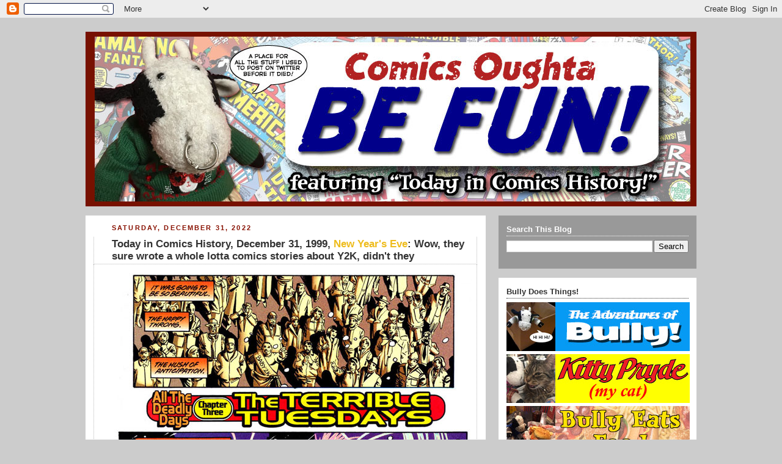

--- FILE ---
content_type: text/html; charset=UTF-8
request_url: https://bullyscomics.blogspot.com/2022/12/today-in-comics-history-december-31_0282061950.html
body_size: 50306
content:
<!DOCTYPE html>
<html dir='ltr' xmlns='http://www.w3.org/1999/xhtml' xmlns:b='http://www.google.com/2005/gml/b' xmlns:data='http://www.google.com/2005/gml/data' xmlns:expr='http://www.google.com/2005/gml/expr'>
<head>
<link href='https://www.blogger.com/static/v1/widgets/2944754296-widget_css_bundle.css' rel='stylesheet' type='text/css'/>
<meta content='text/html; charset=UTF-8' http-equiv='Content-Type'/>
<meta content='blogger' name='generator'/>
<link href='https://bullyscomics.blogspot.com/favicon.ico' rel='icon' type='image/x-icon'/>
<link href='https://bullyscomics.blogspot.com/2022/12/today-in-comics-history-december-31_0282061950.html' rel='canonical'/>
<link rel="alternate" type="application/atom+xml" title="Bully Says: Comics Oughta Be Fun! - Atom" href="https://bullyscomics.blogspot.com/feeds/posts/default" />
<link rel="alternate" type="application/rss+xml" title="Bully Says: Comics Oughta Be Fun! - RSS" href="https://bullyscomics.blogspot.com/feeds/posts/default?alt=rss" />
<link rel="service.post" type="application/atom+xml" title="Bully Says: Comics Oughta Be Fun! - Atom" href="https://www.blogger.com/feeds/16823651/posts/default" />

<link rel="alternate" type="application/atom+xml" title="Bully Says: Comics Oughta Be Fun! - Atom" href="https://bullyscomics.blogspot.com/feeds/3110160814912292741/comments/default" />
<!--Can't find substitution for tag [blog.ieCssRetrofitLinks]-->
<link href='https://blogger.googleusercontent.com/img/b/R29vZ2xl/AVvXsEhhhYLz5IP-3VdRnpltYCRUvqY-6Vg35s6NUOBCn-X9GsMCV3rYsJGBbiaCWFnR62mXtMJJ7v6MYdpzLmDh5yX7-dg9__AUzvH_xchYjhmI3w-kboRToHxgSLU5A39kyf7F0Q_20pBjH6ii7UgZso6Pcod77BN7jflP7uAH9CU_dWF4bBTPIEw/s1600/1231-2000-batman-80pagegiant3.jpg' rel='image_src'/>
<meta content='https://bullyscomics.blogspot.com/2022/12/today-in-comics-history-december-31_0282061950.html' property='og:url'/>
<meta content='Today in Comics History, December 31, 1999, &lt;FONT COLOR=#EEBC1D&gt;New Year&#39;s Eve&lt;/FONT&gt;: Wow, they sure wrote a whole lotta comics stories about Y2K, didn&#39;t they' property='og:title'/>
<meta content='   from Batman 80-Page Giant  #3 (DC, July 2000), script by Chuck Dixon, pencils by Mike Deodato, inks by David Roach, colors by Glenn Whitm...' property='og:description'/>
<meta content='https://blogger.googleusercontent.com/img/b/R29vZ2xl/AVvXsEhhhYLz5IP-3VdRnpltYCRUvqY-6Vg35s6NUOBCn-X9GsMCV3rYsJGBbiaCWFnR62mXtMJJ7v6MYdpzLmDh5yX7-dg9__AUzvH_xchYjhmI3w-kboRToHxgSLU5A39kyf7F0Q_20pBjH6ii7UgZso6Pcod77BN7jflP7uAH9CU_dWF4bBTPIEw/w1200-h630-p-k-no-nu/1231-2000-batman-80pagegiant3.jpg' property='og:image'/>
<title>Bully Says: Comics Oughta Be Fun!</title>
<link href='http://www.littlestuffedbull.com/ipadicon.png' rel='apple-touch-icon'/>
<link href="//www.littlestuffedbull.com/favicon.png" rel="icon" type="image/x-icon">
<link href='http://www.littlestuffedbull.com/favicon.ico' rel='shortcut icon' type='image/x-icon'/>
<style id='page-skin-1' type='text/css'><!--
/*
-----------------------------------------------
Blogger Template Style
Name:     Rounders 2
Date:     27 Feb 2004
Updated by: Blogger Team
----------------------------------------------- */
/* Variable definitions
====================
<Variable name="mainBgColor" description="Main Background Color"
type="color" default="#fff">
<Variable name="mainTextColor" description="Text Color" type="color"
default="#000">
<Variable name="postTitleColor" description="Post Title Color" type="color"
default="#333">
<Variable name="dateHeaderColor" description="Date Header Color"
type="color" default="#810">
<Variable name="borderColor" description="Post Border Color" type="color"
default="#bbb">
<Variable name="mainLinkColor" description="Link Color" type="color"
default="#b30">
<Variable name="mainVisitedLinkColor" description="Visited Link Color"
type="color" default="#c63">
<Variable name="titleBgColor" description="Page Header Background Color"
type="color" default="#710">
<Variable name="titleTextColor" description="Blog Title Color"
type="color" default="#fff">
<Variable name="topSidebarHeaderColor"
description="Top Sidebar Title Color"
type="color" default="#fff">
<Variable name="topSidebarBgColor"
description="Top Sidebar Background Color"
type="color" default="#999">
<Variable name="topSidebarTextColor" description="Top Sidebar Text Color"
type="color" default="#fff">
<Variable name="topSidebarLinkColor" description="Top Sidebar Link Color"
type="color" default="#fff">
<Variable name="topSidebarVisitedLinkColor"
description="Top Sidebar Visited Link Color"
type="color" default="#ddd">
<Variable name="bodyFont" description="Text Font" type="font"
default="normal normal 100% 'Trebuchet MS',Verdana,Arial,Sans-serif">
<Variable name="pageTitleFont" description="Blog Title Font" type="font"
default="normal bold 200% 'Trebuchet MS',Verdana,Arial,Sans-serif">
<Variable name="descriptionFont" description="Blog Description Font" type="font"
default="normal normal 100% 'Trebuchet MS',Verdana,Arial,Sans-serif">
<Variable name="headerFont" description="Sidebar Title Font" type="font"
default="normal bold 100% 'Trebuchet MS',Verdana,Arial,Sans-serif">
<Variable name="postTitleFont" description="Post Title Font" type="font"
default="normal bold 135% 'Trebuchet MS',Verdana,Arial,Sans-serif">
<Variable name="startSide" description="Start side in blog language"
type="automatic" default="left">
<Variable name="endSide" description="End side in blog language"
type="automatic" default="right">
*/
body {
background:#ccc;
margin:0;
text-align:center;
line-height: 1.5em;
font:x-small Trebuchet MS, Verdana, Arial, Sans-serif;
color:#000000;
font-size/* */:/**/small;
font-size: /**/small;
}
/* Page Structure
----------------------------------------------- */
/* The images which help create rounded corners depend on the
following widths and measurements. If you want to change
these measurements, the images will also need to change.
*/
#outer-wrapper {
width:1000px;
margin:0 auto;
text-align:left;
font: normal normal 100% 'Trebuchet MS',Verdana,Arial,Sans-serif;
}
#main-wrap1 {
width:655px;
float:left;
background:#ffffff url("https://lh3.googleusercontent.com/blogger_img_proxy/AEn0k_uSCnN_xVGVjU1awQLF7VIXa3HrRzV0q1H4fqB7P-B32HCb6vpMN_etQzZ-dEdww9OyfXr85cPQHHIYn6UZ2PcBslgxYn6lPS2eRexM_zrlo_EG3wEIYarR70hoDcMnrvwmFw=s0-d") no-repeat left bottom;
margin:15px 0 0;
padding:0 0 10px;
color:#000000;
font-size:97%;
line-height:1.5em;
word-wrap: break-word; /* fix for long text breaking sidebar float in IE */
overflow: hidden;     /* fix for long non-text content breaking IE sidebar float */
}
#main-wrap2 {
float:left;
width:100%;
background:url("https://lh3.googleusercontent.com/blogger_img_proxy/AEn0k_t63vWRhkK_kHfgf3e8C-ff7PpovJUlPrY3D857aG_oqHKAXTmOogkSP1QvdVi_a7lOsDF9Z5bgiLSGqjyduwzFByMLGjSM7SOe-brGbGG8JsZq28rtTQDDjkTASRw9st5E9w=s0-d") no-repeat left top;
padding:10px 0 0;
}
#main {
background:url("https://lh3.googleusercontent.com/blogger_img_proxy/AEn0k_sy8T6xck1o1sqVc0Mxfk19PBrnIfD9UhIdZD4TQ2QOOPsM2luloi48CbBbkGg06EUXl6dNoYywH7HgPErsY-MNRoGNmWXeFk38LC_BmVJpqSmFE4lbMuquYr-S=s0-d") repeat-y left;
padding:0;
width:655px;
}
#sidebar-wrap {
width:324px;
float:right;
margin:15px 0 0;
font-size:97%;
line-height:1.5em;
word-wrap: break-word; /* fix for long text breaking sidebar float in IE */
overflow: hidden;     /* fix for long non-text content breaking IE sidebar float */
}
.main .widget {
margin-top: 4px;
width: 632px;
padding: 0 13px;
}
.main .Blog {
margin: 0;
padding: 0;
width: 654px;
}
/* Links
----------------------------------------------- */
a:link {
color: #bb3300;
}
a:visited {
color: #cc6633;
}
a:hover {
color: #cc6633;
}
a img {
border-width:0;
}
/* Blog Header
----------------------------------------------- */
#header-wrapper {
background:#771100 url("https://lh3.googleusercontent.com/blogger_img_proxy/AEn0k_u66aCtLUnWZwTlA8g6g2JLDTfU4FKgnoRU8LKJD9vTqwFJCiasa7K2hMBlxLve4YGEAJ8-21t33w29QaL_0CmNDlIV5tw6qTp8yYME2zLmU5IBJCFDMmQJdGYIZyVP-mk6=s0-d") no-repeat left top;
margin-top:22px;
margin-right:0;
margin-bottom:0;
margin-left:0;
padding-top:8px;
padding-right:0;
padding-bottom:0;
padding-left:0;
color:#ffffff;
}
#header {
background:url("https://lh3.googleusercontent.com/blogger_img_proxy/AEn0k_vYx5rsugTByFp7fkgsKfVF-syjHFstly_LFFV5Hyq-DA7lcxEdO3Nu5Ou6eun6_JXt6179BHHAAk47IOwsfbnpWSwi1dMIQ71_sCMjgS6EpVvHB3Sq_aMt0oB38W_Pdg5S=s0-d") no-repeat left bottom;
padding:0 15px 8px;
}
#header h1 {
margin:0;
padding:10px 30px 5px;
line-height:1.2em;
font: normal bold 200% 'Trebuchet MS',Verdana,Arial,Sans-serif;
}
#header a,
#header a:visited {
text-decoration:none;
color: #ffffff;
}
#header .description {
margin:0;
padding:5px 30px 10px;
line-height:1.5em;
font: normal normal 100% 'Trebuchet MS',Verdana,Arial,Sans-serif;
}
/* Posts
----------------------------------------------- */
h2.date-header {
margin-top:0;
margin-right:28px;
margin-bottom:0;
margin-left:43px;
font-size:85%;
line-height:2em;
text-transform:uppercase;
letter-spacing:.2em;
color:#881100;
}
.post {
margin:.3em 0 25px;
padding:0 13px;
border:1px dotted #bbbbbb;
border-width:0px 0;
}
.post h3 {
margin:0;
line-height:1.5em;
background:url("https://lh3.googleusercontent.com/blogger_img_proxy/AEn0k_vKiV6WyYVodNALTLA5EECv4Ia--QJ7ayXppamH2esordlLE1X47RjPUHsf8iXxpA0Uj-ylRudUM3DVwKqoP0ckwYi9tqv5RDyyy9OEgsZnrfX4en-ajunZ4DKu=s0-d") no-repeat 10px .5em;
display:block;
border:1px dotted #bbbbbb;
border-width:0 1px 1px;
padding-top:2px;
padding-right:14px;
padding-bottom:2px;
padding-left:29px;
color: #333333;
font: normal bold 135% 'Trebuchet MS',Verdana,Arial,Sans-serif;
}
.post h3 a, .post h3 a:visited {
text-decoration:none;
color: #333333;
}
a.title-link:hover {
background-color: #bbbbbb;
color: #000000;
}
.post-body {
border:1px dotted #bbbbbb;
border-width:0 1px 1px;
border-bottom-color:#ffffff;
padding-top:10px;
padding-right:14px;
padding-bottom:1px;
padding-left:29px;
}
html>body .post-body {
border-bottom-width:0;
}
.post-body {
margin:0 0 .75em;
}
.post-body blockquote {
line-height:1.3em;
}
.post-footer {
background: #eee;
margin:0;
padding-top:2px;
padding-right:14px;
padding-bottom:2px;
padding-left:29px;
border:1px dotted #bbbbbb;
border-width:1px;
font-size:100%;
line-height:1.5em;
color: #666;
}
/*
The first line of the post footer might only have floated text, so we need to give it a height.
The height comes from the post-footer line-height
*/
.post-footer-line-1 {
min-height:1.5em;
_height:1.5em;
}
.post-footer p {
margin: 0;
}
html>body .post-footer {
border-bottom-color:transparent;
}
.uncustomized-post-template .post-footer {
text-align: right;
}
.uncustomized-post-template .post-author,
.uncustomized-post-template .post-timestamp {
display: block;
float: left;
text-align:left;
margin-right: 4px;
}
.post-footer a {
color: #bb3300;
}
.post-footer a:hover {
color: #cc6633;
}
a.comment-link {
/* IE5.0/Win doesn't apply padding to inline elements,
so we hide these two declarations from it */
background/* */:/**/url("https://lh3.googleusercontent.com/blogger_img_proxy/AEn0k_vxhDWVL4pQJGaTUkZatx85DsSOLQmz-noPoY7seRj0B55cMVLaXuIIsgV8NnJEwZBudOqtj1zAOLK6WHyuJ4indKWqjgaC8cXS3_hY4FjruWgTQkmxu20fKi1lYCdNsbbX=s0-d") no-repeat left 45%;
padding-left:14px;
}
html>body a.comment-link {
/* Respecified, for IE5/Mac's benefit */
background:url("https://lh3.googleusercontent.com/blogger_img_proxy/AEn0k_s9RixuZdToedXnYuGKEJqHYrLJFfsxWXf_T9VDaNwsgi4X6_Lk7CAYeWH2XSTRN1gGEXa2dT-Txz152B486N_68ffZ2CifRs2bgRX-rrf0ZCEkGCm1KG31-IhpH2z-VxI2I6U=s0-d") no-repeat left 45%;
padding-left:14px;
}
.post img, table.tr-caption-container {
margin-top:0;
margin-right:0;
margin-bottom:5px;
margin-left:0;
padding:4px;
border:0px solid #bbbbbb;
}
.tr-caption-container img {
border: none;
margin: 0;
padding: 0;
}
blockquote {
margin:.75em 0;
border:1px dotted #bbbbbb;
border-width:1px 0;
padding:5px 15px;
color: #881100;
}
.post blockquote p {
margin:.5em 0;
}
#blog-pager-newer-link {
float: left;
margin-left: 13px;
}
#blog-pager-older-link {
float: right;
margin-right: 13px;
}
#blog-pager {
text-align: center;
}
.feed-links {
clear: both;
line-height: 2.5em;
margin-left: 13px;
}
/* Comments
----------------------------------------------- */
#comments {
margin:-25px 13px 0;
border:1px dotted #bbbbbb;
border-width:0 1px 1px;
padding-top:20px;
padding-right:0;
padding-bottom:15px;
padding-left:0;
}
#comments h4 {
margin:0 0 10px;
padding-top:0;
padding-right:14px;
padding-bottom:2px;
padding-left:29px;
border-bottom:1px dotted #bbbbbb;
font-size:120%;
line-height:1.4em;
color:#333333;
}
#comments-block {
margin-top:0;
margin-right:15px;
margin-bottom:0;
margin-left:9px;
}
.comment-author {
background:url("https://lh3.googleusercontent.com/blogger_img_proxy/AEn0k_s9RixuZdToedXnYuGKEJqHYrLJFfsxWXf_T9VDaNwsgi4X6_Lk7CAYeWH2XSTRN1gGEXa2dT-Txz152B486N_68ffZ2CifRs2bgRX-rrf0ZCEkGCm1KG31-IhpH2z-VxI2I6U=s0-d") no-repeat 2px .3em;
margin:.5em 0;
padding-top:0;
padding-right:0;
padding-bottom:0;
padding-left:20px;
font-weight:bold;
}
.comment-body {
margin:0 0 1.25em;
padding-top:0;
padding-right:0;
padding-bottom:0;
padding-left:20px;
}
.comment-body p {
margin:0 0 .5em;
}
.comment-footer {
margin:0 0 .5em;
padding-top:0;
padding-right:0;
padding-bottom:.75em;
padding-left:20px;
}
.comment-footer a:link {
color: #000000;
}
.deleted-comment {
font-style:italic;
color:gray;
}
.comment-form {
padding-left:20px;
padding-right:5px;
}
#comments .comment-form h4 {
padding-left:0px;
}
/* Profile
----------------------------------------------- */
.profile-img {
float: left;
margin-top: 5px;
margin-right: 5px;
margin-bottom: 5px;
margin-left: 0;
border: 4px solid #ffffff;
}
.profile-datablock {
margin-top:0;
margin-right:15px;
margin-bottom:.5em;
margin-left:0;
padding-top:8px;
}
.profile-link {
background:url("https://lh3.googleusercontent.com/blogger_img_proxy/AEn0k_t5cneY2oJA1dcRSA-A8bBdyU_rBB7hhnpN8TNMXClgWTYVHv2m8ZPNgxSPk4rDWFBRTZGGOqc2DKinsOdov4YBWVy6E3ITTc9OHcRXMsH1JKGGjN8es8xHZvjNys8BynZwJvM=s0-d") no-repeat left .1em;
padding-left:15px;
font-weight:bold;
}
.profile-textblock {
clear: both;
margin: 0;
}
.sidebar .clear, .main .widget .clear {
clear: both;
}
#sidebartop-wrap {
background:#999999 url("https://lh3.googleusercontent.com/blogger_img_proxy/AEn0k_vYYW_gPeaYKSk0dTCY3lMFuS0x9vYJUd0zI6B_Z4LYx9EMXO1GAeyNxVloQLen2nV82Z0B20WtKZjoxD21O1hzVx0T2OOV7c6utC4bPw8XUlwm43DNoEbLYIvSl0FN0n9qNQ=s0-d") no-repeat left bottom;
margin:0px 0px 15px;
padding:0px 0px 10px;
color:#ffffff;
}
#sidebartop-wrap2 {
background:url("https://lh3.googleusercontent.com/blogger_img_proxy/AEn0k_sRYtLNCn1hB4rf3UlsHCfs8BwfsKDhnxJOxLfa9B1tsnBaR2dzh1yiNFyI0467VxtZ-WoNzw2pM2chzorBQSE1Stys44bVwQlqgduM3JRquVPYdzwfn8Swd3tpwWNRfwuyyw=s0-d") no-repeat left top;
padding: 10px 0 0;
margin:0;
border-width:0;
}
#sidebartop h2 {
line-height:1.5em;
color:#ffffff;
border-bottom: 1px dotted #ffffff;
margin-bottom: 0.5em;
font: normal bold 100% 'Trebuchet MS',Verdana,Arial,Sans-serif;
}
#sidebartop a {
color: #ffffff;
}
#sidebartop a:hover {
color: #dddddd;
}
#sidebartop a:visited {
color: #dddddd;
}
/* Sidebar Boxes
----------------------------------------------- */
.sidebar .widget {
margin:.5em 13px 1.25em;
padding:0 0px;
}
.widget-content {
margin-top: 0.5em;
}
#sidebarbottom-wrap1 {
background:#ffffff url("https://lh3.googleusercontent.com/blogger_img_proxy/AEn0k_sQImNMIuWfs_nrRYUFoPelA6FB6TqcBcDq1CBSNjdhejXT_2w4kXuNznZY9QeBoYM1N_w7sYUJCvtegT1FL5q8kaya23QIxYvD5LFAw_19ZEDUCltUei69etmtQ9VHi5chYw=s0-d") no-repeat left top;
margin:0 0 15px;
padding:10px 0 0;
color: #000000;
}
#sidebarbottom-wrap2 {
background:url("https://lh3.googleusercontent.com/blogger_img_proxy/AEn0k_vGU_ZaKo_SVeKGKaaRsmGM908UQnm0H6hRWPVkxFEDY0Xkuj-1XloscNIdpFdCfM0sjE1h6bUdg7Cym3SIcPn28NZSieFpLkLx_o3T9-DGXYTkXuL8k6Hbl4_bDOs2hIsO=s0-d") no-repeat left bottom;
padding:0 0 8px;
}
.sidebar h2 {
margin:0;
padding:0 0 .2em;
line-height:1.5em;
font:normal bold 100% 'Trebuchet MS',Verdana,Arial,Sans-serif;
}
.sidebar ul {
list-style:none;
margin:0 0 1.25em;
padding:0;
}
.sidebar ul li {
background:url("https://lh3.googleusercontent.com/blogger_img_proxy/AEn0k_sTKYkREKuY4BUoiCf1fvfFo9qoM38_jCl6Uj9Ejaz2_lIGp-A8dq9RuzgCifrKK0jPeXMTUTcs_CG0PoOZ_pNr7PYYy2GmtNYY6um1zZxoh5btQ_8hs0fxudBe-jl3wQ=s0-d") no-repeat 2px .25em;
margin:0;
padding-top:0;
padding-right:0;
padding-bottom:3px;
padding-left:16px;
margin-bottom:3px;
border-bottom:1px dotted #bbbbbb;
line-height:1.4em;
}
.sidebar p {
margin:0 0 .6em;
}
#sidebar h2 {
color: #333333;
border-bottom: 1px dotted #333333;
}
/* Footer
----------------------------------------------- */
#footer-wrap1 {
clear:both;
margin:0 0 10px;
padding:15px 0 0;
}
#footer-wrap2 {
background:#771100 url("https://lh3.googleusercontent.com/blogger_img_proxy/AEn0k_u66aCtLUnWZwTlA8g6g2JLDTfU4FKgnoRU8LKJD9vTqwFJCiasa7K2hMBlxLve4YGEAJ8-21t33w29QaL_0CmNDlIV5tw6qTp8yYME2zLmU5IBJCFDMmQJdGYIZyVP-mk6=s0-d") no-repeat left top;
color:#ffffff;
}
#footer {
background:url("https://lh3.googleusercontent.com/blogger_img_proxy/AEn0k_vYx5rsugTByFp7fkgsKfVF-syjHFstly_LFFV5Hyq-DA7lcxEdO3Nu5Ou6eun6_JXt6179BHHAAk47IOwsfbnpWSwi1dMIQ71_sCMjgS6EpVvHB3Sq_aMt0oB38W_Pdg5S=s0-d") no-repeat left bottom;
padding:8px 15px;
}
#footer hr {display:none;}
#footer p {margin:0;}
#footer a {color:#ffffff;}
#footer .widget-content {
margin:0;
}
/** Page structure tweaks for layout editor wireframe */
body#layout #main-wrap1,
body#layout #sidebar-wrap,
body#layout #header-wrapper {
margin-top: 0;
}
body#layout #header, body#layout #header-wrapper,
body#layout #outer-wrapper {
margin-left:0,
margin-right: 0;
padding: 0;
}
body#layout #outer-wrapper {
width: 730px;
}
body#layout #footer-wrap1 {
padding-top: 0;
}

--></style>
<link href='https://www.blogger.com/dyn-css/authorization.css?targetBlogID=16823651&amp;zx=4e7cb5d5-e591-4a74-a8f9-f19afcea254c' media='none' onload='if(media!=&#39;all&#39;)media=&#39;all&#39;' rel='stylesheet'/><noscript><link href='https://www.blogger.com/dyn-css/authorization.css?targetBlogID=16823651&amp;zx=4e7cb5d5-e591-4a74-a8f9-f19afcea254c' rel='stylesheet'/></noscript>
<meta name='google-adsense-platform-account' content='ca-host-pub-1556223355139109'/>
<meta name='google-adsense-platform-domain' content='blogspot.com'/>

</head>
<body>
<div class='navbar section' id='navbar'><div class='widget Navbar' data-version='1' id='Navbar1'><script type="text/javascript">
    function setAttributeOnload(object, attribute, val) {
      if(window.addEventListener) {
        window.addEventListener('load',
          function(){ object[attribute] = val; }, false);
      } else {
        window.attachEvent('onload', function(){ object[attribute] = val; });
      }
    }
  </script>
<div id="navbar-iframe-container"></div>
<script type="text/javascript" src="https://apis.google.com/js/platform.js"></script>
<script type="text/javascript">
      gapi.load("gapi.iframes:gapi.iframes.style.bubble", function() {
        if (gapi.iframes && gapi.iframes.getContext) {
          gapi.iframes.getContext().openChild({
              url: 'https://www.blogger.com/navbar/16823651?po\x3d3110160814912292741\x26origin\x3dhttps://bullyscomics.blogspot.com',
              where: document.getElementById("navbar-iframe-container"),
              id: "navbar-iframe"
          });
        }
      });
    </script><script type="text/javascript">
(function() {
var script = document.createElement('script');
script.type = 'text/javascript';
script.src = '//pagead2.googlesyndication.com/pagead/js/google_top_exp.js';
var head = document.getElementsByTagName('head')[0];
if (head) {
head.appendChild(script);
}})();
</script>
</div></div>
<div id='outer-wrapper'>
<div id='header-wrapper'>
<div class='header section' id='header'><div class='widget Header' data-version='1' id='Header1'>
<div id='header-inner'>
<a href='https://bullyscomics.blogspot.com/' style='display: block'>
<img alt='Bully Says: Comics Oughta Be Fun!' height='270px; ' id='Header1_headerimg' src='https://blogger.googleusercontent.com/img/a/AVvXsEj8cPEpCXa1pqfLqyitasohkeAK4jRCRMZ2W5iG0Ws34K_Sv3WQbwOtAAIKuYfjvHKzjhWV_fNc93cBHjGCojSskg4WRSN2odxZBxy_TperntIfrBno00122mrBUpGudgZbD-ZGizQHAYGIG8Su7BEwLgOI_gtblQnAUGmXhQfcH4pQP2FNOMlBCw=s975' style='display: block' width='975px; '/>
</a>
</div>
</div></div>
</div>
<div id='crosscol-wrapper' style='text-align:center'>
<div class='crosscol no-items section' id='crosscol'></div>
</div>
<div id='main-wrap1'><div id='main-wrap2'>
<div class='main section' id='main'><div class='widget Blog' data-version='1' id='Blog1'>
<div class='blog-posts hfeed'>

          <div class="date-outer">
        
<h2 class='date-header'><span>Saturday, December 31, 2022</span></h2>

          <div class="date-posts">
        
<div class='post-outer'>
<div class='post hentry'>
<a name='3110160814912292741'></a>
<h3 class='post-title entry-title'>
<a href='https://bullyscomics.blogspot.com/2022/12/today-in-comics-history-december-31_0282061950.html'>Today in Comics History, December 31, 1999, <FONT COLOR=#EEBC1D>New Year's Eve</FONT>: Wow, they sure wrote a whole lotta comics stories about Y2K, didn't they</a>
</h3>
<div class='post-header'>
<div class='post-header-line-1'></div>
</div>
<div class='post-body entry-content'>
<CENTER>
<img data-original-height="853" data-original-width="585" src="https://blogger.googleusercontent.com/img/b/R29vZ2xl/AVvXsEhhhYLz5IP-3VdRnpltYCRUvqY-6Vg35s6NUOBCn-X9GsMCV3rYsJGBbiaCWFnR62mXtMJJ7v6MYdpzLmDh5yX7-dg9__AUzvH_xchYjhmI3w-kboRToHxgSLU5A39kyf7F0Q_20pBjH6ii7UgZso6Pcod77BN7jflP7uAH9CU_dWF4bBTPIEw/s1600/1231-2000-batman-80pagegiant3.jpg" title="Well, there&#39;s always five more sides to everything in Gotham City than there are in New York.">
<BR>
<FONT SIZE=1 COLOR=GREY>from <I>Batman 80-Page Giant</I> #3 (DC, July 2000), script by Chuck Dixon, pencils by Mike Deodato, inks by David Roach, colors by Glenn Whitmore, letters by John Costanza
</FONT>
</CENTER>
<BR>
<div style='clear: both;'></div>
</div>
<div class='post-footer'>
<div class='post-footer-line post-footer-line-1'><span class='post-author vcard'>
Posted by
<span class='fn'>Bully</span>
</span>
<span class='post-timestamp'>
at
<a class='timestamp-link' href='https://bullyscomics.blogspot.com/2022/12/today-in-comics-history-december-31_0282061950.html' rel='bookmark' title='permanent link'><abbr class='published' title='2022-12-31T23:59:00-05:00'>11:59 PM</abbr></a>
</span>
<span class='post-comment-link'>
</span>
<span class='post-icons'>
<span class='item-control blog-admin pid-823453962'>
<a href='https://www.blogger.com/post-edit.g?blogID=16823651&postID=3110160814912292741&from=pencil' title='Edit Post'>
<img alt='' class='icon-action' height='18' src='https://resources.blogblog.com/img/icon18_edit_allbkg.gif' width='18'/>
</a>
</span>
</span>
<span class='post-backlinks post-comment-link'>
</span>
</div>
<div class='post-footer-line post-footer-line-2'><span class='post-labels'>
Labels:
<a href='https://bullyscomics.blogspot.com/search/label/80-Page%20Giant' rel='tag'>80-Page Giant</a>,
<a href='https://bullyscomics.blogspot.com/search/label/Batman' rel='tag'>Batman</a>,
<a href='https://bullyscomics.blogspot.com/search/label/December%2031' rel='tag'>December 31</a>,
<a href='https://bullyscomics.blogspot.com/search/label/New%20Year%27s%20Eve' rel='tag'>New Year&#39;s Eve</a>,
<a href='https://bullyscomics.blogspot.com/search/label/Today%20in%20Comics%20History' rel='tag'>Today in Comics History</a>
</span>
</div>
<div class='post-footer-line post-footer-line-3'><span class='post-location'>
</span>
</div>
</div>
</div>
<div class='comments' id='comments'>
<a name='comments'></a>
<h4>No comments:</h4>
<div id='Blog1_comments-block-wrapper'>
<dl class='avatar-comment-indent' id='comments-block'>
</dl>
</div>
<p class='comment-footer'>
<a href='https://www.blogger.com/comment/fullpage/post/16823651/3110160814912292741' onclick='javascript:window.open(this.href, "bloggerPopup", "toolbar=0,location=0,statusbar=1,menubar=0,scrollbars=yes,width=640,height=500"); return false;'>Post a Comment</a>
</p>
</div>
</div>

        </div></div>
      
</div>
<div class='blog-pager' id='blog-pager'>
<span id='blog-pager-newer-link'>
<a class='blog-pager-newer-link' href='https://bullyscomics.blogspot.com/2022/12/today-in-comics-history-december-31_02091451117.html' id='Blog1_blog-pager-newer-link' title='Newer Post'>Newer Post</a>
</span>
<span id='blog-pager-older-link'>
<a class='blog-pager-older-link' href='https://bullyscomics.blogspot.com/2022/12/today-in-comics-history-december-31_0544307626.html' id='Blog1_blog-pager-older-link' title='Older Post'>Older Post</a>
</span>
<a class='home-link' href='https://bullyscomics.blogspot.com/'>Home</a>
</div>
<div class='clear'></div>
<div class='post-feeds'>
<div class='feed-links'>
Subscribe to:
<a class='feed-link' href='https://bullyscomics.blogspot.com/feeds/3110160814912292741/comments/default' target='_blank' type='application/atom+xml'>Post Comments (Atom)</a>
</div>
</div>
</div></div>
</div></div>
<div id='sidebar-wrap'>
<div id='sidebartop-wrap'><div id='sidebartop-wrap2'>
<div class='sidebar section' id='sidebartop'><div class='widget BlogSearch' data-version='1' id='BlogSearch1'>
<h2 class='title'>Search This Blog</h2>
<div class='widget-content'>
<div id='BlogSearch1_form'>
<form action='https://bullyscomics.blogspot.com/search' class='gsc-search-box' target='_top'>
<table cellpadding='0' cellspacing='0' class='gsc-search-box'>
<tbody>
<tr>
<td class='gsc-input'>
<input autocomplete='off' class='gsc-input' name='q' size='10' title='search' type='text' value=''/>
</td>
<td class='gsc-search-button'>
<input class='gsc-search-button' title='search' type='submit' value='Search'/>
</td>
</tr>
</tbody>
</table>
</form>
</div>
</div>
<div class='clear'></div>
</div></div>
</div></div>
<div id='sidebarbottom-wrap1'><div id='sidebarbottom-wrap2'>
<div class='sidebar section' id='sidebar'><div class='widget HTML' data-version='1' id='HTML5'>
<h2 class='title'>Bully Does Things!</h2>
<div class='widget-content'>
<center>
<a href="https://bullyscomics.blogspot.com/search/label/Adventures%20of%20Bully"><img src="https://blogger.googleusercontent.com/img/b/R29vZ2xl/AVvXsEisnHL70P1GhrxCfDpfHXfbB3aZJahDv1I8rF2IKoxbHA15tHuJa7OMgoDf0tSjy88d7wIC4uy56K3LdNK-jQDlVqbhoQ3YdRovAUlKpIxKhaZa9xa5tTfwhx1uxZSnRF5s-Lt51Of9W_BIXJ2JbwJIBqClt2lgFviM_jlDu9zzP2BTKxwLmF3wzg/s1600/button-adventuresofbully.jpg" data-original-width="300" data-original-height="80" title="In Which I get Around and Have Fun" /></a>

<a href="https://bullyscomics.blogspot.com/search/label/Kitty%20Pryde%20🐈%E2%80%8D&#11035;"><img src="https://blogger.googleusercontent.com/img/b/R29vZ2xl/AVvXsEhLHyCAQkNox4IhuOHwlykv-CR3qBQOUownrNsJ7hNQZCZztvODkDyY2ofN8VjdP1rXWzhIJPnfCxNoPGJ8wifopX9IipfsdREjYQS9A-saiH3qEZlH3cDW76ykYvTx-5UnOefXEMkb37cssG9nE5KzRaBonOfTn3skEemmo8D9t9VGMb4ssu74nA/s1600/button-kittypryde.jpg" data-original-width="300" data-original-height="80" title="All about my kittycat!" /></a>
<br />

<a href="https://bullyscomics.blogspot.com/search/label/Bully%20Eats%20Food"><img src="https://blogger.googleusercontent.com/img/b/R29vZ2xl/AVvXsEj-Y_QYNQSDFUUQw-ugrw-EnTPRbWABICVL_JVwjuZN2cGYRqFmv1iyI6jBeYDPeNio3dDSyErLpL_LS48eOTOJTdpY_XmwgG7Q-i8S3qLP-R5XucXhQH5if9u_RnaS0nXI0d2uT99JytQPiVcOvRoSXbie3zrE4AQemHoOehyOEXmurhc9y_zGWw/s1600/button-bullyeatsfood.jpg" data-original-width="300" data-original-height="80" title="Food: it's the greatest thing to eat!" /></a>

<br />

<a href="https://bullyscomics.blogspot.com/search/label/Housing%20Works"><img src="https://blogger.googleusercontent.com/img/b/R29vZ2xl/AVvXsEgE4Ba2CdceOSv9_GrorzZHe76WNOc-7e0s6JhgHWnbhiIJg-8feFCFQnzz45eqZAG69aOD5HU2qe5rPQF_UlG6oo_gorroRiTjS2j1HhECAQRQ1pHjkA5210dJOyIvNfny3Vy2Rt5F54eqHuvy0d7mwtMzP6-sPb4CoOI9qE6GSdlC9CVCbTUDng/s1600/button-housingworks.jpg" width="300" height="80" title="Sadly, defunct." /></a>



</center>
</div>
<div class='clear'></div>
</div><div class='widget HTML' data-version='1' id='HTML4'>
<h2 class='title'>Today in Comics History</h2>
<div class='widget-content'>
<center><img src="https://blogger.googleusercontent.com/img/b/R29vZ2xl/AVvXsEghNpr8944NwZe-999f0hcdn8C31MI9Qjcv5encL8145gtgwuNYLHzXvj-pQE4ux9Bt3OG1EH-gZkHR9HBvlB7CXnuHBsUB-hzbMBCAE4dHELLKFb9rMJrkS2Mv_SyJ8RX7IgucBN3u4qhNjhfBAkgRs574bNgcWV33Q8tqJdhhEKV7IaKzZpeOUg/s1600/October%20sidebar%20header.jpg" data-original-width="300" data-original-height="80" title="Today in Comics History: October" /><br /><a href="https://bullyscomics.blogspot.com/p/october-1-today-in-comics-history-index.html"><img src="https://blogger.googleusercontent.com/img/b/R29vZ2xl/[base64]/s1600/01.jpg" width="42" height="42" title="October 1"/></a><a href="https://bullyscomics.blogspot.com/p/october-2-today-in-comics-history-index.html"><img src="https://blogger.googleusercontent.com/img/b/R29vZ2xl/AVvXsEhe1MF2iirP745KUGxxOecNsrhekSXZ-6e-JicPwakujdGS7ZzxxsiIv7LB5Ss9KW4QpSCTlQ9KnU2d3dWgdXtUcbWxiVN3objHWmpD8QPiKaiaX3dpvnns8Gac9VpHHkL1W1zOB8lwir2tTAm_WyA-CAodcl4OObptUxiA9mqheDkYb3pOFHcAFw/s1600/02.jpg" width="42" height="42" title="October 2" /></a><a href="https://bullyscomics.blogspot.com/p/october-3-today-in-comics-history-index.html"><img src="https://blogger.googleusercontent.com/img/b/R29vZ2xl/AVvXsEhmGOGZX25KyQYUy9a3tZ4k2iPlYGQJc6EC2Gx_pw7RH1L3j-YoJlOf8uMyX6m6bh-z3SFJIVm0sGKNOesaXrJJmNtjTYCHTa0iiT7TM4J_cazkgMFchatTqXEtMTUxiHlfczqYVT7o4wM3bJqrf63TCEYu01HX3qIdTbnvMKJtwY3t9yL2w7IW9g/s1600/03.jpg" width="42" height="42" title="October 3" /></a><a href="https://bullyscomics.blogspot.com/p/october-4-today-in-comics-history-index.html"><img src="https://blogger.googleusercontent.com/img/b/R29vZ2xl/[base64]/s1600/04.jpg" width="42" height="42" title="October 4" /></a><a href="https://bullyscomics.blogspot.com/p/october-5-today-in-comics-history-index.html"><img src="https://blogger.googleusercontent.com/img/b/R29vZ2xl/AVvXsEhXc_s7GPoneaoPSVAic3vYaN4vl5-2CJRi1MAIdb9e-x5hifG2Fp6u6bFlZt_lMSWUuMA99fo9fggVdreL3sN4mmIxkrLpwhYA6IQGUQ3MSWJi3XDV76M8k1YeODom3OhEMvugxpepS_XNZ_rvnikIFKl573Tcv96sT1d0javivRDSu8F6pfr_bA/s1600/05.jpg" width="42" height="42" title="October 5" /></a><a href="https://bullyscomics.blogspot.com/p/october-6-today-in-comics-history-index.html"><img src="https://blogger.googleusercontent.com/img/b/R29vZ2xl/AVvXsEgI96-x3XPUWUm7zGjPIp8wgrW5ULbWMyS3IkLbsvdPJDdrIMMuy-o1BMWEds0oMVVfLgg1GrKExOtcCDMS6qHQj-6wf4_YOE8YI7S1OhmpgWKMLByXHVJBHal_TZEGEtMZQyj9fizVCsrF0Gdlc_IWpUY638iu_G12fIuYgKrIUczs-Dnq3pijIw/s1600/06.jpg" width="42" height="42" title="October 6" /></a><a href="https://bullyscomics.blogspot.com/p/october-7-today-in-comics-history-index.html"><img src="https://blogger.googleusercontent.com/img/b/R29vZ2xl/AVvXsEjEOox-PLOC7DlrBCnqoCnpP1a9LK2XfOCX5sryhfLW6K4hWrkYPSVztyDKR0VlVYpESmeC-uXaB13MwC6F1Lfp7aupsCSy_URfwrrJgqgGxS86rGuesd00a69kBw1S-KS8I7hZmUgK77hnOZ_RERwSiDJ8p9yUzZCLokd_rL1G8JaMKIJ3PanlXw/s1600/07.jpg" width="42" height="42" title="October 7"/></a><br /><a href="https://bullyscomics.blogspot.com/p/october-8-today-in-comics-history-index.html"><img src="https://blogger.googleusercontent.com/img/b/R29vZ2xl/AVvXsEho26lDLUkGjm0cNA_dJFy_DhCJAYScp-91p-bliyG_KsWIvVeXikODhuCIWGPazNW199MdYFgbWPshpCECZbpz8xqQjvbwFshWd8t63B_HvENnga_rp5LInUtXs_feofKTzpEuqL-TGHHnJ814wpS1M5_Ide-YMOPZmOPhiE47FI64c8aOMtjajA/s1600/08.jpg" width="42" height="42" title="October 8"/></a><a href="https://bullyscomics.blogspot.com/p/october-9-today-in-comics-history-index.html"><img src="https://blogger.googleusercontent.com/img/b/R29vZ2xl/AVvXsEjmyO3s6ihUlIdS6LU5eLigo6vdnjhbJpADIKjX0Rd2yQzfWdqM3PnVGWKsctx0dLKzPRzYSvsrdZPDl4WCOX-4UMIKJrGcnDa4BWOVqhrFL3N3W1C-H78198U6qi2PyJVU2qBl92JXxybMzQnygGHXogwkD8ijoFjYYlSAgrSM4Rok9r27FhA8dA/s1600/09.jpg" width="42" height="42" title="October 9" /></a><a href="https://bullyscomics.blogspot.com/p/october-10-today-in-comics-history-index.html"><img src="https://blogger.googleusercontent.com/img/b/R29vZ2xl/AVvXsEi52JnMSvNx_oRtNwBQTKULfCU5pLjZ2jvpc6iUdICn_j3DZsUsMy6oGKvvFw1ht_Y5toE5a3Hsd2uwRQKm_4ji-a_i98wmsQ4dyYddT-WO7aV6dDNTmVHMVF2uSZs5gWEnJPqE58Xt7yRhz78Pai9_8J1_Pb9gLCsO5snwWCPu7T4lDDKL-AxXNg/s1600/10.jpg" width="42" height="42" title="October 10" /></a><a href="https://bullyscomics.blogspot.com/p/october-11-today-in-comics-history-index.html"><img src="https://blogger.googleusercontent.com/img/b/R29vZ2xl/AVvXsEidrL-GIaa7kYHfq-HWgs8wlyc1fMb-r63G-BhMp4gRfFV43ZPBo_8HoJDsumzTi2AHZcI2TI3EkxAkOtgJYXmVYBl42iK1sQ-lBykXAwQ770Vsb2pKhhO53qGoBagSbPOc5zavHD0CEAJShhJqiitt2YsMqE2uDOOqgwdbcQ7SYLM4pIqYXcPHTQ/s1600/11.jpg" width="42" height="42" title="October 11" /></a><a href="https://bullyscomics.blogspot.com/p/october-12-today-in-comics-history-index.html"><img src="https://blogger.googleusercontent.com/img/b/R29vZ2xl/AVvXsEjsyAXjvT1wqjX73-2cI6j8prjolYyrYnL8zaXe8hJDjkHdFXkMvYOMYxr1rV2B9qtmj5o3XPP7ekcxiRSTojhgt-yCkTQ91HT2zROytCqm1riSF-HaND2CfxMP1Dn9EOX9bvzaN64OD35yu4Ky1VNm25C7ieLNrltoqrrvVyW8iDN_DOU6kE9MZw/s1600/12.jpg" width="42" height="42" title="October 12" /></a><a href="https://bullyscomics.blogspot.com/p/october-13-today-in-comics-history-index.html"><img src="https://blogger.googleusercontent.com/img/b/R29vZ2xl/AVvXsEj0nDoxqmUMeHrV_p8xAUfg58KzTGy51RF3-OoSXqbcAtmorWGP05qw8lF-HC4jYJl8Ji-hLAJLAhma3nEiVMIEJAI_T2KpMEusU0aCpPcuAGo3PlggiD5skv4mD-JC3q1qPkPyDpZm0IgPCJ_h0eJGknCDGQ754jV3K-wdPCbntrFOa735A8Cfyw/s1600/13.jpg" width="42" height="42" title="October 13" /></a><a href="https://bullyscomics.blogspot.com/p/october-14-today-in-comics-history-index.html"><img src="https://blogger.googleusercontent.com/img/b/R29vZ2xl/AVvXsEjRBaVGTr0F7OEqnCX7aV-gtYIpGPemUP6Kw8031_gTyg6GT7vYKDTneycCtZZXiHqq2NTrs7YipQmjuyxtzrMVFcl7z_DpMBmqOcnKi6OvsSSOUl4uUpFiDJ67aEI2HWZCYlV6gQo8uaOGkbq2boJzsQHjTtgyb1VS57FBxHnVHAbG33gb8sSoTw/s1600/14.jpg" width="42" height="42" title="October 14" /></a><br /></center>

<br /><center><a href="https://bullyscomics.blogspot.com/p/today-in-comics-history-september.html"><img src="https://blogger.googleusercontent.com/img/b/R29vZ2xl/AVvXsEi7ZTN07C7S7cg0VqsC06nEtjpYpAZoM07LagAPknyz1C2r03AB0FSZVqkPULYOuXmwaeUAzk8mfCrHjvuUBFAitxW-ZlKUlHv8Xk3mubNfIJaX8ej9-hEQgG_FjwlGqSfH4VyS0Q_0aEeqvjlC71OAF_Y89_Mfy0RD9-xRq7uAMK7k-2SF2CgQKQ/s1600/September%20sidebar%20header.jpg" data-original-width="300" data-original-height="80" title="Today in Comics History: September" /></a><br /><img src="https://blogger.googleusercontent.com/img/b/R29vZ2xl/AVvXsEhKWKKUFDVOdUEisXmYH75o4VHzy3_VpqsZXnURm0azDFCiRLAXp2SrK60iF1P2Ye26w0FBNRE5lSqxLIv8A6DTR2Dt3roOge7MnaofRUxvSY6shaDOdFeusmsGee2IM8HzrqX0T2gjtBruVkhM_lBpAMnJyUhBH6yaIZqjhBuzQeMKeqw8hXiVGg/s1600/00.jpg" width="42" height="42" /><img src="https://blogger.googleusercontent.com/img/b/R29vZ2xl/AVvXsEhKWKKUFDVOdUEisXmYH75o4VHzy3_VpqsZXnURm0azDFCiRLAXp2SrK60iF1P2Ye26w0FBNRE5lSqxLIv8A6DTR2Dt3roOge7MnaofRUxvSY6shaDOdFeusmsGee2IM8HzrqX0T2gjtBruVkhM_lBpAMnJyUhBH6yaIZqjhBuzQeMKeqw8hXiVGg/s1600/00.jpg" width="42" height="42" /><img src="https://blogger.googleusercontent.com/img/b/R29vZ2xl/AVvXsEhKWKKUFDVOdUEisXmYH75o4VHzy3_VpqsZXnURm0azDFCiRLAXp2SrK60iF1P2Ye26w0FBNRE5lSqxLIv8A6DTR2Dt3roOge7MnaofRUxvSY6shaDOdFeusmsGee2IM8HzrqX0T2gjtBruVkhM_lBpAMnJyUhBH6yaIZqjhBuzQeMKeqw8hXiVGg/s1600/00.jpg" width="42" height="42" /><img src="https://blogger.googleusercontent.com/img/b/R29vZ2xl/AVvXsEhKWKKUFDVOdUEisXmYH75o4VHzy3_VpqsZXnURm0azDFCiRLAXp2SrK60iF1P2Ye26w0FBNRE5lSqxLIv8A6DTR2Dt3roOge7MnaofRUxvSY6shaDOdFeusmsGee2IM8HzrqX0T2gjtBruVkhM_lBpAMnJyUhBH6yaIZqjhBuzQeMKeqw8hXiVGg/s1600/00.jpg" width="42" height="42" /><img src="https://blogger.googleusercontent.com/img/b/R29vZ2xl/AVvXsEhKWKKUFDVOdUEisXmYH75o4VHzy3_VpqsZXnURm0azDFCiRLAXp2SrK60iF1P2Ye26w0FBNRE5lSqxLIv8A6DTR2Dt3roOge7MnaofRUxvSY6shaDOdFeusmsGee2IM8HzrqX0T2gjtBruVkhM_lBpAMnJyUhBH6yaIZqjhBuzQeMKeqw8hXiVGg/s1600/00.jpg" width="42" height="42" /><a href="https://bullyscomics.blogspot.com/p/september-1-today-in-comics-history.html"><img src="https://blogger.googleusercontent.com/img/b/R29vZ2xl/AVvXsEgBRk53K_jSTvg-cPfnwzHPvA-rOetYxmy5ZYdSCocBvhvmw-mmSh8zMIYqN2_ggZ89u_Tj8E4tw3sELZC-S4-pDnc-3jnlhq4e3pG3uUniEDYUNTR8FwV6mNvprP_U3t6TnOrMvM8dECqzgHz0gj8zoekGiEh-6BGUWGtdpLolRMg4CfukCgYkfw/s1600/01.jpg" width="42" height="42" title="September 1"/></a><a href="https://bullyscomics.blogspot.com/p/september-2-today-in-comics-history.html"><img src="https://blogger.googleusercontent.com/img/b/R29vZ2xl/AVvXsEjt4zo7ZTj7UqtOo5XjP0oZvcOFAZV_jxlsyhzquC2dEf0mIYNAGkZW1U-MNZuDr3R-Y5XNcgrSPI4kwSPx43q5xgTXyH2nKIp7yfe4CtqWIwQfwT2376Jyuk-unAbpMAWwwMWK1w-HCn-uhz_kgfCE-hHt4FtqfG5wBg0Z4w5YPzwM7yFAKealkg/s1600/02.jpg" width="42" height="42" title="September 2" /></a><br /><a href="https://bullyscomics.blogspot.com/p/september-3-today-in-comics-history.html"><img src="https://blogger.googleusercontent.com/img/b/R29vZ2xl/AVvXsEisdVPVqTv8129GlQTRAbVH_SHN4Hw9Fr1jy7AFcjpjPXEWGTgZ-RKlQErcsNu9053KkfviEPRi0ll-zcBr7YsXFedDX3g7niZ9TN57D3IYhOnz8304ykFAiYUQbnDI3gVLgSk4dmL1fpx-_RrfrcqsuO8_R3h_vMyQUJ_OrPSBqAREd_eATlczdw/s1600/03.jpg" width="42" height="42" title="September 3" /></a><a href="https://bullyscomics.blogspot.com/p/september-4-today-in-comics-history.html"><img src="https://blogger.googleusercontent.com/img/b/R29vZ2xl/AVvXsEjI-XsoP5jqRZfGDg-Tjt0GjdmvgSG8Kq1bmudwY5wl9xWITlblrX7uMbzdleE_vnw4MnzgQQzGmE5uzxUTppxWlu0PIpsqJ_1F5ff08nzCgt_NO58BRAatfaJxxC9ZnKgNKri2Y9W6aycauxCSTNBpE80TM5-mXSlC52iAca-uTo_B3W_7TDT-Mg/s1600/04.jpg" width="42" height="42" title="September 4" /></a><a href="https://bullyscomics.blogspot.com/p/september-5-today-in-comics-history.html"><img src="https://blogger.googleusercontent.com/img/b/R29vZ2xl/AVvXsEgAsz3kQ7wxvyPjuevtJR5YSMmitsGrlNErmFFBbZwmaGI-4eiI5ackIV5rE5f5SkSeh0vCAjWMdUWw1OF6EJbFfHXW8ozya2MwkZMZox1r5L78-WTF57CSIhaH49l1HbEqEPiHXX3goBRCyUem-FCcE_jI83hSWZhfnouLeAZc3nFAfPOlBxwoYw/s1600/05.jpg" width="42" height="42" title="September 5" /></a><a href="https://bullyscomics.blogspot.com/p/september-6-today-in-comics-history.html"><img src="https://blogger.googleusercontent.com/img/b/R29vZ2xl/AVvXsEgSZ9xz8VtqjgfPkHa98cymV90XOgc_3R3EDq0lSXZ6Y0l5Mu-z4kJFlIKC3XgErKG_mNHQZ1anJLcXLectBgwyq9kQADcYxwqPwmrZybTeIzoWFy_aK3ZHLe8AjfUeinKcLlXKTqmiSCoklud71rKiSwjGmw_w0SMgCNau5v5mpwyLE21GPLCjHw/s1600/06.jpg" width="42" height="42" title="September 6" /></a><a href="https://bullyscomics.blogspot.com/p/september-7-today-in-comics-history.html"><img src="https://blogger.googleusercontent.com/img/b/R29vZ2xl/AVvXsEh8hRoZiuuaLSmtkO6cmBeBgzmwnV1YLlHW4wsQC_flX_eVkf935M-gE-ru1D7RHPy5Y3ahqr_bAj7dlRjnRPuPOnCoaAM6OhMjf9AHS_oqCA4j0oz-_e5tiO8SPh07zFSIyA8DcrKgYUAGHmImMwOXZcx_bZ2TNaaWMCNfZ1qPikn1LXge6UBIJw/s1600/07.jpg" width="42" height="42" title="September 7"/></a><a href="https://bullyscomics.blogspot.com/p/september-8-today-in-comics-history.html"><img src="https://blogger.googleusercontent.com/img/b/R29vZ2xl/AVvXsEjQ-qPBHqFii_6m3x4S9eFCvrzd3eWgB3nmo7FYzjkBhI3Qm-8hg1IknPJ-PWKaGB7TPqttXjz301CrMxQK41fuFac49fGDV5SxkeFTAG-Z29Bnt1GLMIt2B_t6PPtNND4zDJaCASF4SAO_UkK4mvle2ndMjdslMRBKi4PCBqKxBxE6AlApqw-zqg/s1600/08.jpg" width="42" height="42" title="September 8"/></a><a href="https://bullyscomics.blogspot.com/p/september-9-today-in-comics-history.html"><img src="https://blogger.googleusercontent.com/img/b/R29vZ2xl/AVvXsEiN-nAjJh4tESkTikV6nXQrScXsgyrEyYeWlL25FzNgwQx_mVzVxWYfbw_lrIKTPpxaV4NqKhWFq8x3-a0ZLdWnz8EP3N12uRJQC4QBp-Q55lBK8cTAQTeEatMShBMYefk1VgirZL5od7EETjDhAWU7MBuxIfbMiiHKJjb0kIQIey2mY9rRTZgtaA/s1600/09.jpg" width="42" height="42" title="September 9" /></a><br /><a href="https://bullyscomics.blogspot.com/p/september-10-today-in-comics-history.html"><img src="https://blogger.googleusercontent.com/img/b/R29vZ2xl/AVvXsEi4CrmZVwdUGxqNSG0l9-VicMyJW85NY-3KV6LLhJ-ASA3xIfi2g3ReGRv2kCtKtupWWYDH8fmjheui_qTwuPCFpn39sX-RxEm3XEwNKzYU5SNecwUyMc_mdhu9A9A8zXxd0y20IHuhY_uyvqOKWxrvgreVCJT2HAqb5kMj7E2A9WpkldxwXXsZQw/s1600/10.jpg" width="42" height="42" title="September 10" /></a><a href="https://bullyscomics.blogspot.com/p/september-11-today-in-comics-history.html"><img src="https://blogger.googleusercontent.com/img/b/R29vZ2xl/AVvXsEgn-a3WwBVlj8-HXRDFJuDOuDZnID2UP3j0ELvAaa0nQYPG47m1Kqf0iHApmLmCXm7DkxQ-QJycRDzOxRZnYA0apj2drdzBGbAdh2TAMymM531WbXM9QXFTLjW2KaP8u3lS0F_hH4mGA1ZlweCyyfgeXWGyMjepFn52zCxFi-Kee5QPXq3q0ZpFnA/s1600/11.jpg" width="42" height="42" title="September 11" /></a><a href="https://bullyscomics.blogspot.com/p/september-12-today-in-comics-history.html"><img src="https://blogger.googleusercontent.com/img/b/R29vZ2xl/AVvXsEglAXc_14R-pvoplIp1vPkCjmaWb9DSzlYf41h7aFaHiKFR8PY7ZVnLPCMy999X8-RRawJE2iivIpkiSRibJOHrquHmLl1UpfhuJOguNasIMw5-A4CAwKbirHExeW7qmmoS0Zbsb3IOjjE4TSrWtx2RJAOru8-s_GimTlrEeeJ-emYxxfkjGFnNvA/s1600/12.jpg" width="42" height="42" title="September 12" /></a><a href="https://bullyscomics.blogspot.com/p/september-13-today-in-comics-history.html"><img src="https://blogger.googleusercontent.com/img/b/R29vZ2xl/AVvXsEh8y79T7lFpSvkyRmynR8UhjxpYsoG90onsy1lEF3tWq8uR0ruTZhG0Reb9JuuYBalD9Kcyd5KSJW314kKnyA-4RtwqWvy8KICYoFhTniIhY7yrwIyffeBWR_AcTSJ7qIs9Gd3zWDuJkvmihUDcbP1ZFsqhF8SI5VF2ZWUfw7lNV9hExHPYeqKLwQ/s1600/13.jpg" width="42" height="42" title="September 13" /></a><a href="https://bullyscomics.blogspot.com/p/september-14-today-in-comics-history.html"><img src="https://blogger.googleusercontent.com/img/b/R29vZ2xl/AVvXsEi0getQNFkeqmwOZwERLa4qgXagWMvWaOZdnwM_F7U3DIHuWGEtOgANc42ptacJGmmcUwOMhXUp-ZVhPjXMij1YHe2vH17FIbjHgrh83fwAQYXIDf5-aTPjWnXZ4R7Aow2b8IKzwVHmYBOADhpYbiM2nhn63bb_hfer_6hs5BbscJ4ysv8RievdgA/s1600/14.jpg" width="42" height="42" title="September 14" /></a><a href="https://bullyscomics.blogspot.com/p/september-15-today-in-comics-history.html"><img src="https://blogger.googleusercontent.com/img/b/R29vZ2xl/[base64]/s1600/15.jpg" width="42" height="42" title="September 15" /></a><a href="https://bullyscomics.blogspot.com/p/september-16-today-in-comics-history.html"><img src="https://blogger.googleusercontent.com/img/b/R29vZ2xl/AVvXsEiUuRbRVym1JDygub0dQkIxkIXhFiraSPxvAMEzW3VITbWpz-e4OPMJkWYHdFAIZO1n0C3ZmmrayfWjHO9S66uFzFXGUaM1qHGsr0Jy5Kd-_fXpACbjb1RUODwOakAcBm1ic7n0MjWbM_qyO7v2QuN0u180YU6XAufvTDbqlnOR55ueC5YE7u8JKA/s1600/16.jpg" width="42" height="42" title="September 16" /></a><br /><a href="https://bullyscomics.blogspot.com/p/september-17-today-in-comics-history.html"><img src="https://blogger.googleusercontent.com/img/b/R29vZ2xl/AVvXsEjvD0mcAdjGp_gXmM79gM4KqswPvg-K54vQOhlgDYALHruC5X6Y_grLyJJEL8n1ttxVKvRlm7OTlDzwEHNtgfsxNk4SkYtWNDJq1-fRPJ3MEhbbOqEWNnr9_vwln7bFKMRYLUoVoTkXNCQ1m_IaIBzobKgHVaGbdGa4OTd0jJ45JBHKhfLoebUp4A/s1600/17.jpg" width="42" height="42" title="September 17" /></a><a href="https://bullyscomics.blogspot.com/p/september-18-today-in-comics-history.html"><img src="https://blogger.googleusercontent.com/img/b/R29vZ2xl/AVvXsEgG9ryLCchwd8mRfrgYcAFRNJ5RW62tDOPs4So3-c-1NUeRbY6pLqgmgmDl_DiZh9W77CzPN2VDMUkZRB4MactsL3vl_yfT_WrTst4CrLfiI8xZ6FYBkvGj-Hrv-Q36tgKlB93S_nsYBH9NWszRXL49RJmqMsoC2BqpQwtDbhzd4mU74r6w2XLIPA/s1600/18.jpg" width="42" height="42" title="September 18" /></a><a href="https://bullyscomics.blogspot.com/p/september-19-today-in-comics-history.html"><img src="https://blogger.googleusercontent.com/img/b/R29vZ2xl/AVvXsEhEnWmhh8pJVBdBkUsE8Z2KRMR217Qi39JmYPXVde50aKkTuNGP6186BYfgBM0-2JY2lsqECvDjfpdSShtH0Igj1LGXBs-KUpQWkbur9o3xEsT7E3ppmzLZl9-AO6CFUvsQ3ExmwiOWQqdgEeaDqToNwcR8g8zxkcuWmtGcri-ZkJGYhUez5_teUw/s1600/19.jpg" width="42" height="42" title="September 19" /></a><a href="https://bullyscomics.blogspot.com/p/september-20-today-in-comics-history.html"><img src="https://blogger.googleusercontent.com/img/b/R29vZ2xl/AVvXsEiR_ZUFcBDaDl_hUK9qp5d4wGUoCMxwEB6gHtjlOAfpe0-wmFC-yoj4qMupBtoCD5HDCnaX_IYbZ9-1znHsDSeGgUBtJYK-rwHYyHmxN6PpTg0AFtizEcSPaI_ZbcsMbngDpycpDVs65L2kB1PAmqvJ0kReuc7rvhftgFPIHZMmlttThtSptGOwsw/s1600/20.jpg" width="42" height="42" title="September 20" /></a><a href="https://bullyscomics.blogspot.com/p/september-20-today-in-comics-history_21.html"><img src="https://blogger.googleusercontent.com/img/b/R29vZ2xl/AVvXsEgvPAZWK3CQ1i9kRqit2rbcaLzSn-QVp7leWNljW3dxwVdZ7WZGbTqsDaacN5ariiBmgVlmtcnJK61MXQLrJAjDufeyEa8Ccn4GxGRTjo0MvVMAdjTsbaGIa3j9KXEv8Rw4-ECbDPW8hxKtfjm8klVKl-xb_81nErY0IO0xKbbFAOpjYU-7QaRyVQ/s1600/21.jpg" width="42" height="42" title="September 21" /></a><a href="https://bullyscomics.blogspot.com/p/september-22-today-in-comics-history.html"><img src="https://blogger.googleusercontent.com/img/b/R29vZ2xl/AVvXsEhZU84-HWOCxO7EIQ2xf0VEC7UVZzXImD6PmnnqAGUBPyVpgCgPBxXY4CYeiwcngxiau-xBdAO2GDuR2XrPSNdWo5fK-_-jlN3NL8zjGZvjXHdAyB75NVOSAkXrIYY7gwoxnFe6kS97okrNi9bxZLii5oRjErEXL7xYt0zv8SobBKfNIamZ4f8dwQ/s1600/22.jpg" width="42" height="42" title="September 22" /></a><a href="https://bullyscomics.blogspot.com/p/september-23-today-in-comics-history.html"><img src="https://blogger.googleusercontent.com/img/b/R29vZ2xl/AVvXsEgZIJShL-OBhYsTQ5zzHFXNAh4ibT4wmgO4WSQzhVFuUNDCJg-H5AmjsAqYPvQIZqVp1M5eoffwbNzhBoLadPxJGfBz4gokzRYhc2t7KPpA-WIYUX-QinTrQnrnPJrItFt5wGQ3XXOtxbWBB1LWulsEAQxxV4j48qM0zBQZqG0k-Vlod_BlurPjRA/s1600/23.jpg" width="42" height="42" title="September 23" /></a><br /><a href="https://bullyscomics.blogspot.com/p/september-24.html"><img src="https://blogger.googleusercontent.com/img/b/R29vZ2xl/AVvXsEjiNhIeqopDIwaQL6Zu0X6smwbJZDBZf91cJITsKH0y_ZGyIeSv0OG1lHcJQJyuk0j9DnY9Ld02D6eZOMpS3GD-T-AAhkpeyAHxamHNpHz_2f8cfuAT8nNVWz5txpvfDeBBeQ4b8wdYuc_pja2v5aho5P9lgOxYOOH6FG5WbU1Qh8zpIy-mLWwlLg/s1600/24.jpg" width="42" height="42" title="September 24" /></a><a href="https://bullyscomics.blogspot.com/p/september-25-today-in-comics-history.html"><img src="https://blogger.googleusercontent.com/img/b/R29vZ2xl/AVvXsEik0_dOpwCwfy9P4SFTS5VDDfv-2pnq2B5v3a_xg4FyI0NlDuy7pSd8Mx7yjlxhDq0lUhquAgGKfeLMWPDx5CE95ylEQVOD0CMrhOCn9tNsw-m9L3mWEkplIGurQo2QTgHA2prSgYxwQn_xOQYvnPArA2x3qqdvHW3lHnRBvCDjk9gi1_o7KCBp7Q/s1600/25.jpg" width="42" height="42" title="September 25" /></a><a href="https://bullyscomics.blogspot.com/p/september-26-today-in-comics-history.html"><img src="https://blogger.googleusercontent.com/img/b/R29vZ2xl/AVvXsEgAnnaT9nDjPOiwfkqLZDa7Zk50BDq3aFZVxTH1aNwg7HKdAjhEz6viapkmlp7wn9EwaKd5JGTfdiV0XYvL_ozI8TkwEXpAHUQl0irBsRQ3Z7yGsCk70ZQKyoT-MNkn5n5dpsqw1KMly97ct9KZMtN6RNikht5qLrU4MQ9virgzgreGpZrr-hZlGw/s1600/26.jpg" width="42" height="42" title="September 26" /></a><a href="https://bullyscomics.blogspot.com/p/september-27-today-in-comics-history.html"><img src="https://blogger.googleusercontent.com/img/b/R29vZ2xl/AVvXsEh8g5A1z-VqRRsImqdcWkfJUR8dG1s5yRWkxSr4m1VhZq5Hg9fc7f1idWzuXfw7Hz9sYRXqENkAtPRIBzk49ZGOWN6AswdCDmdr1JQoFZfceoRs0TYQkuZRYRqlRR-WjSWYzKWks2xGIL0zIMByoFFhYMOx9PFLWQyvvHapB07tx058X-qrYauZiQ/s1600/27.jpg" width="42" height="42" title="September 27" /></a><a href="https://bullyscomics.blogspot.com/p/september-29-today-in-comics-history.html"><img src="https://blogger.googleusercontent.com/img/b/R29vZ2xl/AVvXsEiK16ZPEgNycrforCvUsqaNyh4fWS8Iyui1MJPzEbRhG86vh_VII211dc6_VKMszJ_QmvkUIPjjvAi8nPpckk_Ap0IrhY2lWbE3Gj400C9ahKfurttjEK0rv4SLvSJl4Ba71isPwDaDV2e6hH9xQt9n4rtdHO7z59XRr3qVxY19es_yQPmxOzC01A/s1600/28.jpg" width="42" height="42" title="September 28" /></a><a href="https://bullyscomics.blogspot.com/p/september-28-today-in-comics-history.html"><img src="https://blogger.googleusercontent.com/img/b/R29vZ2xl/AVvXsEgrw27Zy7_JAHNWjnPuQoQWwP5w-iRoMxc7V64Cxyhior0lH6fr9nRK9BeYsyfL4kT6Js6ycLvv1NaZuOpmd0gTwUleP68CPlM9VsNHBiA3HuXkWTWrS0j4xO11RNVoRUNBdKN3k_vyMBV2pbw-FTcSGGbffVpxYdfESxCf69Fd163SKr5f06ZaLQ/s1600/29.jpg" width="42" height="42" title="September 29" /></a><a href="https://bullyscomics.blogspot.com/p/september-30-today-in-comics-history.html"><img src="https://blogger.googleusercontent.com/img/b/R29vZ2xl/AVvXsEgb3oaRBp6IzremdSKtuDxhxljpR5qIngBpx8PggXZHLU2BTZ3T6-t0YyPqqEDmvJISbt7CnJB50cT-eSmVXMgkeX4YZLlbj5z3wuFHWtYQGQqnjAHtLZu7COFFDwSdUw3s0uPkmFaCIJDJ6rdgvDnIHuVzjIKlZpqREzIxMluHzoZdHDDpJyKOkQ/s1600/30.jpg" width="42" height="42" title="September 30" /></a></center><br /><center>
<a href="https://bullyscomics.blogspot.com/p/today-in-comics-history-august.html" target="_blank"><img src="https://blogger.googleusercontent.com/img/b/R29vZ2xl/AVvXsEiCpOJEE-2pcmD8laykNbzdxlOZnjV0NVn8o0z_sRiF6rXa6qMjrk55VjAAAUUY5KFd1VjsfTD66NqVqYcAH9KwydlH11mFt56F4MNc3KvVod0GzdkPezP7ucRGTD1YZwkK1AyvhuLmlgT7XOyNzulcS-f_omFy7cTq-yaeXn8YCZW0XilK-xE/s1600/August-sidebar-header.jpg" data-original-width="300" data-original-height="80" title="Today in Comics History: August" /></a><br /><img src="https://blogger.googleusercontent.com/img/b/R29vZ2xl/AVvXsEjUhWJvvfGeTwUy9dyN1ey7owABYu5sjQDbZlN8Aqkwhf4v4jFYwZXHIZjUX-PMdEXOvX1yya-92_KflEAG2rP6kSCPGD8MCVd4DE1zXIesdlk0qlODxb_hrApNX3IEpNlKiCnPCCBo_zAqQMZqAB_HE69PqHJ7GASeyg9azLw1V4t6M9-1bI4/s1600/00.jpg" width="42" height="42" title=""/><a href="https://bullyscomics.blogspot.com/p/august-1-today-in-comics-history-index.html"><img src="https://blogger.googleusercontent.com/img/b/R29vZ2xl/AVvXsEi1ZZvd8HUh6ZgPHkqCnL5DN5gjS8HL15KtlhPvGi8RVEgJQtQYxFaVbcE_ZZfsMVKutcEHp7h9W3iGS2FQRABsebm_2n4NVRtm7-RmqIF7hpMrvnTPARt-d2NIfe0zPWb6bsQPRQDGV32PzzDQV4OqhctrFo7gf3Nlb-G4P_w29JJ3P20h_SA/s1600/01.jpg" width="42" height="42" title="August 1"/></a><a href="https://bullyscomics.blogspot.com/p/august-2-today-in-comics-history-index.html"><img src="https://blogger.googleusercontent.com/img/b/R29vZ2xl/AVvXsEjlZBpOWeVQq8Olh2oCn0rhrMnU_6SzqnryGLgVsgoZgx6SuGuy0fHrsP_lHqfYwtOQt-EiiyLXPi12DnkXaz0-BsLvv1hhkHLktT3PqSakdxWYyBHkFgBhmhyDq8pCFANXfc77z_dlpWVkT2649TfTPhTBvHSJLe89ILdThPh2cKM7qH8kwqs/s1600/02.jpg" width="42" height="42" title="August 2" /></a><a href="https://bullyscomics.blogspot.com/p/august-3-today-in-comics-history-index.html"><img src="https://blogger.googleusercontent.com/img/b/R29vZ2xl/AVvXsEhoSqopGvjK8-YJY27iUxF2PXvGQFcEpsqKFgck27KhlCf3TDVV8Z_ZFEia0XDriPP_xodo-kR_bIQBi98J4ufxs9PCIxCKL6jh7yw7PTy_7Hejz1MNJcQpkxGlvaW56QNA5Aof2daAyBFK94V-3MnBDkjznpLg8UMHZVOs7M0IOCP5q-GDxoY/s1600/03.jpg" width="42" height="42" title="August 3" /></a><a href="https://bullyscomics.blogspot.com/p/august-4-today-in-comics-history-index.html"><img src="https://blogger.googleusercontent.com/img/b/R29vZ2xl/AVvXsEjWE1W1sJ403KTSpOD6kcdepLU9Kh-4qSl23_DzWRmpLcVC37Nm-x4IoCeI_KMgdObrX013d7r2OWYrIx7gyk84gPQPWq94YC9J3OwvlhcIHZ80KfLceEHSXtaB8f3uXZkWfoH1koi--kZeoMk65ZvZEBhXmSi0UbB52WmM8_HNN7AA_c05pZU/s1600/04.jpg" width="42" height="42" title="August 4" /></a><a href="https://bullyscomics.blogspot.com/p/august-5-today-in-comics-history-index.html"><img src="https://blogger.googleusercontent.com/img/b/R29vZ2xl/AVvXsEgYKrZcBYmmlzLzNqrbxL5YjuPIP-w0AOKoVZZRpyVLW-BW82L1NjmMiOgPMBgHjcsL0hNg3O3R6TaV5oQRr9FcvEONvOtWCYFiTAY5K9K4fOizIryjs1aQjfQx92QTTYqoItj3RxTuwxwtXTsKYLUxTtUBDrJ58ZLhJaIrF-44nQa4bfyJ2VU/s1600/05.jpg" width="42" height="42" title="August 5" /></a><a href="https://bullyscomics.blogspot.com/p/august-6-today-in-comics-history-index.html"><img src="https://blogger.googleusercontent.com/img/b/R29vZ2xl/AVvXsEgvbkI2lmjG_xXIPBZ7Nk0zGERPGqtaNNrXbkoVLnJTuoEP_3FwkPGY5CA4wS1NEE-0XTP1ZMa7NpjCp4ujRhaou1AzW17Mw6dyH3URuyC9r5931DB-i_fqdeSsyBiM_wk5NB34KX9-W2KWPx1lKnXSbcpZNRgS4OcIhX-sIhBiLar7-5BDKTg/s1600/06.jpg" width="42" height="42" title="August 6" /></a><br /><a href="https://bullyscomics.blogspot.com/p/august-7-today-in-comics-history-index.html"><img src="https://blogger.googleusercontent.com/img/b/R29vZ2xl/AVvXsEjKI_gGY91Vn-DWaQWR01ca5cjqCxOqyEAvFJIVCyIq8AM7vm11siRgrYQIZFaJC3NpvfmpnO3AnwbJ1cAVNO7z5lsw7ZztIvypC6dYgE1kgXQzBzE0VuXM5gVYkUyzd9aiXpN6k4kQxnjYzrL4j9lyH1pJjWc0N2g880wNV6HAlos79KNDsM8/s1600/07.jpg" width="42" height="42" title="August 7"/></a><a href="https://bullyscomics.blogspot.com/p/august-8-today-in-comics-history-index.html"><img src="https://blogger.googleusercontent.com/img/b/R29vZ2xl/AVvXsEgay61EqGqgT_FzcsBmLiRMVUwQC07d5PDkpBAVH07faQl8lF-CzwxGiPWu6vMf7PsrTfVlhIVJ8k6o0Yn5V2EUGC7YR3iwYNXE1-PQ3QoxoW54ZBGJjcHqNWuPi1allZncMaYThLU-Od1Ag59Hzx0Tn64KEo16YjOKmjxiIsnKOMcg2RFB0Qk/s1600/08.jpg" width="42" height="42" title="August 8"/></a><a href="https://bullyscomics.blogspot.com/p/august-9-today-in-comics-history-index.html"><img src="https://blogger.googleusercontent.com/img/b/R29vZ2xl/AVvXsEi38uZbifsXYM6unfrs1iqfqiDHxIZ_rDfxvTtGoFJxLoC-esDkSOKwiT8wkoFFO7w8XztZeW8jrF-ypF5Kq_txJu8jhmmtTsc0TXfmPoGzpimRZ0VUh8oQz66O8lrZ1gZOY3nuynX03D1xnRlQMB22qEqJc_aoxw-Pril3sFw1R52P5PWQ9Oo/s1600/09.jpg" width="42" height="42" title="August 9" /></a><a href="https://bullyscomics.blogspot.com/p/august-10-today-in-comics-history-index.html"><img src="https://blogger.googleusercontent.com/img/b/R29vZ2xl/AVvXsEhAoiFv6y_BmyttCmHIEvDx587EVDYpD6NRkdWC7BrYODMHrSxJ274rYiASB40FuE_toXz61MamOJ3Kl24Db5XPd4DTQvpMlntOZsbEpXelYD0oi_St2pg_ta4ga7UkebD0b4Xreb_YArUVuO0UzdaFSsNcqSe933TrXcfox4D63Thurle-vWw/s1600/10.jpg" width="42" height="42" title="August 10" /></a><a href="https://bullyscomics.blogspot.com/p/august-11-today-in-comics-history-index.html"><img src="https://blogger.googleusercontent.com/img/b/R29vZ2xl/AVvXsEjIZF6m0-QXOtD9xfeX5pRvxWpe1mSDMfjXfNmSmbcIpxySJLY8r-V1FWfNuFSLYO5iIJ9SIZrY3WWMK4NMLKmfDdGeiuTW0rOMsivSjgvq3cfLmnV7c5fm96C6qQONswClygiAvCmhoVPOCtJsIIWW9yg-wsjkuI_d0khV7cbllrlgFwGHVyA/s1600/11.jpg" width="42" height="42" title="August 11" /></a><a href="https://bullyscomics.blogspot.com/p/august-12-today-in-comics-history-index.html"><img src="https://blogger.googleusercontent.com/img/b/R29vZ2xl/AVvXsEgcY-1HH5aJ08pYTtSAs6iLiUHmXMyrvKcFetA1COA5JO1S9Lmg9Bo4njK2g0_cnbmid71jh298lD4OF2Vh8iVVpXOqwY1MUsmiqSFutLGam4q7LZLteKxJm1O04yKsBa12yraAOYv-OhNzhjN730LykI-zsIzn4j2vlLTCFYO0_louJDTvfFY/s1600/12.jpg" width="42" height="42" title="August 12" /></a><a href="https://bullyscomics.blogspot.com/p/august-13-today-in-comics-history-index.html"><img src="https://blogger.googleusercontent.com/img/b/R29vZ2xl/AVvXsEjDr9OsX26g_zIdFDqevX9l-vvUmo2yNyCw1W0pIaq--dX6i9rUfqW_75IH6EUQYAWKPe60-0r-43mA8EPJMjfdbNM7xwGtwPS3psUEbz0N6M8m-olhwEvryQKUSK-i-oe-DPZMgl6pw6YB_SuyJOwkX9GGV1-v78NUXLCkP1etOqwNFNhs6-w/s1600/13.jpg" width="42" height="42" title="August 13" /></a><br /><a href="https://bullyscomics.blogspot.com/p/august-14-today-in-comics-history-index.html"><img src="https://blogger.googleusercontent.com/img/b/R29vZ2xl/AVvXsEistIdZkCnHoQ0dwVL3vIvMGLe5HKRVAoSqh9Z8LhqwyQeI_3lRHYZS1pXlgDqj3n1DBoDl6J11NMyF8zp10ttC38esdzdegOMLmgRUQlXWCQYhj7tnFa019vZU0tO75Ozx1bceq43744BuMJ5gDhgY2Y2fgFptCL3__MuvHty_baelWYmhTSQ/s1600/14.jpg" width="42" height="42" title="August 14" /></a><a href="https://bullyscomics.blogspot.com/p/august-15-today-in-comics-history-index.html"><img src="https://blogger.googleusercontent.com/img/b/R29vZ2xl/AVvXsEg8bHMOmwFwFKYMwCdPa7bcRTEDIAxnG-5MT7qUZO-uvrJ-aCf9KlfZm0bxjNu4PMxf6KjcpX2Rt1c6WEBgBFksNNmbAY_nCYnGuujwn1Kil6RRwR6pfgMYtpEDiy7yDiW5Und9xnYaAUMLYEigBj_OUrgz6RVHhMGxDR45ZDpnED2KNlwBXM4/s1600/15.jpg" width="42" height="42" title="August 15" /></a><a href="https://bullyscomics.blogspot.com/p/august-16-today-in-comics-history-index.html"><img src="https://blogger.googleusercontent.com/img/b/R29vZ2xl/AVvXsEgxQdOU8_BEULn6nonaVGKec3fieA-5wAEWNh_q8AhhyRp-_42UoFCTSt5bS5m8Y7mzJX5Xc32QPdoSaUy9l0VimTb_X9myBlRMyJudTWCQc4Pu2daElvfw2MEfxFZHwtWidFPKaMSME6dKTT5WkKT6Mj52N8qaQBH-EdiER3NMfbmz1jyjipU/s1600/16.jpg" width="42" height="42" title="August 16"/></a><a href="https://bullyscomics.blogspot.com/p/august-17-today-in-comics-history-index.html"><img src="https://blogger.googleusercontent.com/img/b/R29vZ2xl/AVvXsEitUkGBbR9wglF5ZDRknsKMjCCaMqbF4BD0wbhH1R76d8126HE7rf0nvQLYh-l4P0ZSwoGvfpL161qdI2W5Mdb5q3VjgjARvZB5jQT_ivO8xNyHaV9cZB0Qr-RBpWzeGRyYlPr_o0yIbSKiWfmNG-3ujZ_-oIIKVReX2GsYaxZAUC3Frtroc70/s1600/17.jpg" width="42" height="42" title="August 17"/></a><a href="https://bullyscomics.blogspot.com/p/august-18-today-in-comics-history-index.html"><img src="https://blogger.googleusercontent.com/img/b/R29vZ2xl/AVvXsEijxRe7quJU3IRZlT8Ppia0fhMiOUg4kKrN-oC4XDUFKC4WiabegHnYIsjNxr7cxnS1TxGtvaXxXP-P9BVmcA-YJCdoIwUkp8IQoAKegGdTFAgl0lICEk29CygKWGxDZDGs6GSPW9wv1xJ-F59L_70L2cIS135L900Dppizd4EifjM64d8AQLs/s1600/18.jpg" width="42" height="42" title="August 18" /></a><a href="https://bullyscomics.blogspot.com/p/august-19-today-in-comics-history-index.html"><img src="https://blogger.googleusercontent.com/img/b/R29vZ2xl/AVvXsEizPK0PGWSE6Me-zXT_W6U_V1h4zKg465EErG32HQq3l2GFs8UOSJGcn2XHOsmJwEecocavzDWXFXBI-s-_xuNIMV-Nb1HYL4IG9WubDTag-0livAb4lTi_1F0y7TaShqsUyVpsyuqgwuAxZ9oCuLD0HerYtBjhtkIz2DdmWsF8BoijlKJO_9o/s1600/19.jpg" width="42" height="42" title="August 19" /></a><a href="https://bullyscomics.blogspot.com/p/august-20-today-in-comics-history-index.html"><img src="https://blogger.googleusercontent.com/img/b/R29vZ2xl/AVvXsEgdP_3uYZIYImclEPpcVcdaMPOjxmSFt-GqpheSWZTY7Z9MNGuRpzW7ZBMfezsQ4iZfmvRito4AojeO15akMUIyRKBFU0EBpGh0LO6e4lvMiJf480YWMO6z6SH1yOlx01_jCuL-ay8LicZaS2l7FswgxnBiRQb_V15G4bzeV5JQEZ3Ew7epBjg/s1600/20.jpg" width="42" height="42" title="August 20" /></a><br /><a href="https://bullyscomics.blogspot.com/p/august-21-today-in-comics-history-index.html"><img src="https://blogger.googleusercontent.com/img/b/R29vZ2xl/AVvXsEiJ-zqKr7s8iBTifkVigJNkY_iPmc5om1658KU2JEq65nh6c8FTkuDvE2QC2Np-nAreKZwa4zmN8rK_pXje0VhYlsLBKvY_6HMriFVRC9D54-5waz7vXms9ONYR4XFYdhbV9Hb36w9WDNhTxweSkUHn1NYHbJNG1-k0KELm9N8hC6-cGWYhd3w/s1600/21.jpg" width="42" height="42" title="August 21" /></a><a href="https://bullyscomics.blogspot.com/p/august-22-today-in-comics-history-index.html"><img src="https://blogger.googleusercontent.com/img/b/R29vZ2xl/AVvXsEjM3US3U4APwVyweEoVKGZgk8Xpu4IW5RqUx60EaIr-rtZ4PxeQiJMJrcX5ijdbyVan81e3_1fJVb5xCWrjMwQbxJEGHaJf5QhS-6FXLy4P3Zg6_1EgGfwPmgvstwxfYfKOP-CNbsno9Tbb_tzlNNwJSvelKjhb661Kw126HxDr3w8rqEVl8vY/s1600/22.jpg" width="42" height="42" title="August 22" /></a><a href="https://bullyscomics.blogspot.com/p/august-23-today-in-comics-history-index.html"><img src="https://blogger.googleusercontent.com/img/b/R29vZ2xl/AVvXsEgkHfCo3xXs8RAWMmZytmEUccnW359Yty3om5G6xFT9hyJyBBmhCsSxFTGnO98oKuPQ5QsnZuYSMEJ87tH-QjAr2prtZ5y-3ShgXpmwbq4JqUnAiwopdpGt2ko_kra68QhXgBEE9o-6t2W3XVpeL_LDJn2Q4RdfHDU97dOyqe6lf4HWTFiA7pE/s1600/23.jpg" width="42" height="42" title="August 23" /></a><a href="https://bullyscomics.blogspot.com/p/august-24-today-in-comics-history-index.html"><img src="https://blogger.googleusercontent.com/img/b/R29vZ2xl/AVvXsEgYnLAmPRBsmmW2DTkO5aEHGvbjklXR2i5dHGkhaVOruiL1haVmtXTSWwM4eG3GVuxPwmtTAhHL3wnOqsK6sbrUHrUf1hxbCiGtcNfWWvNIxSQOycizC5kFRs_d6kLEPLNz0bCfZ5XkGqkJM05VoAfenU_gvzP_EFtJe4aXT9NMuTZhssKQxn0/s1600/24.jpg" width="42" height="42" title="August 24" /></a><a href="https://bullyscomics.blogspot.com/p/august-25-today-in-comics-history-index.html"><img src="https://blogger.googleusercontent.com/img/b/R29vZ2xl/AVvXsEghrj7qYdGZ9v2yIEha1Vqs5aaLL9-HJ_NpzJNBmXBwIlWBnMltr9cF8hQA6ozOT2gK0ld4ExdMbKOVnGP4VEhqqA98P-To7fxvkTHLhy1VT8HHAUEMwg1Kj_i20ewXyI0bC3K3giGlV0Nlg3tciSdAviZi3vyum-Sdjz125qyhMH7H0oMcpn8/s1600/25.jpg" width="42" height="42" title="August 25" /></a><a href="https://bullyscomics.blogspot.com/p/august-26-today-in-comics-history-index.html"><img src="https://blogger.googleusercontent.com/img/b/R29vZ2xl/AVvXsEhjIjFu5mGKUp1RsQENPQO1-icpWrdeQtkKcAgodCKPRcGKJ_-MbunOSBuTHj-ZvoYwNZVPxGqTs9JNYPxTwyrhJMAlEFgiszm3gJHkAYBQTuTWuyKcwlD0VbI_OprZw8PHJMiXWOPMaJhTEhus9Dm7GjbTXRANSJSbZ2Gog8ThtWYg9xcQSbM/s1600/26.jpg" width="42" height="42" title="August 26" /></a><a href="https://bullyscomics.blogspot.com/p/august-27-today-in-comics-history-index.html"><img src="https://blogger.googleusercontent.com/img/b/R29vZ2xl/AVvXsEh8tO-jsW3lfkXV9Qht5Ka19wdUc8x6Yw1dOd35A8lbXUKq7r7inBxgKfNJQLiXL2xesAEdYJDM8OH-N7qc_E7hXtuBNg7u3YVf3_yx4WgJMutE_z6_cuBFIiptKZIgZTkQwBT-M45moHPWzh3QEyvpRLVqJtcM_9wxna6r_WS6bV56fbT6DGA/s1600/27.jpg" width="42" height="42" title="August 27" /></a><br /><a href="https://bullyscomics.blogspot.com/p/august-28-today-in-comics-history-index.html"><img src="https://blogger.googleusercontent.com/img/b/R29vZ2xl/AVvXsEjJsF86fzohIkdzdGgLNs4DEwCMTjFmoBJZOfDPURwyeTACkiDqBJqJj5i-0RNr2Nmw-JhfqrHjNHBzdT_AKo3emhY18dEiXXoaeB4KFmS1PDoFNjyYvGa55Jy-hn_aBSk4x8P4yfbjX1kpWYCr1LI-4Q5W28AdViv1JSZ0b8mzGOMQyEOvyU8/s1600/28.jpg" width="42" height="42" title="August 28" /></a><a href="https://bullyscomics.blogspot.com/p/august-29-today-in-comics-history-index.html"><img src="https://blogger.googleusercontent.com/img/b/R29vZ2xl/AVvXsEinUF3vwjcqbCBK0ouNfJT7hT51TCrLm77xWniHVpzYue1MkmSwePIdRrhhhmtPDar4vsfO0xm5u0tl3eysF4z2ON33M--NymbT_EvYEDUDWjy1gx1xfB7URPpxBwpVCzwU0DHsFr45lLbGjevFC4iQRX0ho7EecyDXydI0BQHk8bnUOD2f2zg/s1600/29.jpg" width="42" height="42" title="August 29" /></a><a href="https://bullyscomics.blogspot.com/p/august-30-today-in-comics-history-index.html"><img src="https://blogger.googleusercontent.com/img/b/R29vZ2xl/AVvXsEjgtQIpZabPhMjNhmSPbVKYB3GC74W-yjPPenJ5HGD4dy2LPT6LhaxpK2OpaM5jHmBDVF8yB7SLxWS-lz_5YaoQLDoxiOPHmEw4ShOSGPSr4Ofw9SIxcS0C21_sNdTLyXsNzFFOBWQB4dWa88k4lZ44tVm5uXCBK5IsDj0yUtN3d775d7_6LKw/s1600/30.jpg" width="42" height="42" title="August 30" /></a><a href="https://bullyscomics.blogspot.com/p/august-31-today-in-comics-history-index.html"><img src="https://blogger.googleusercontent.com/img/b/R29vZ2xl/AVvXsEhw-L1ewKmlt32_RhjDwHJZ_Yd7c6LY7tJT_HT4tSeZQq3E1xY5bMimVMRDRWPUdaQ8oH5YEWVUs_J1falqZliSTd9za4nFRBN-BkFmyAErrKMfiCB-2pQknRKvOqzSM-rUEqO5R9f_L9jO6Iq-pedvca1zeWIraYLMEzroYY58h0FHNc5D9h8/s1600/31.jpg" width="42" height="42" title="August 31" /></a><img src="https://blogger.googleusercontent.com/img/b/R29vZ2xl/AVvXsEjUhWJvvfGeTwUy9dyN1ey7owABYu5sjQDbZlN8Aqkwhf4v4jFYwZXHIZjUX-PMdEXOvX1yya-92_KflEAG2rP6kSCPGD8MCVd4DE1zXIesdlk0qlODxb_hrApNX3IEpNlKiCnPCCBo_zAqQMZqAB_HE69PqHJ7GASeyg9azLw1V4t6M9-1bI4/s1600/00.jpg" width="42" height="42" title=""/><img src="https://blogger.googleusercontent.com/img/b/R29vZ2xl/AVvXsEjUhWJvvfGeTwUy9dyN1ey7owABYu5sjQDbZlN8Aqkwhf4v4jFYwZXHIZjUX-PMdEXOvX1yya-92_KflEAG2rP6kSCPGD8MCVd4DE1zXIesdlk0qlODxb_hrApNX3IEpNlKiCnPCCBo_zAqQMZqAB_HE69PqHJ7GASeyg9azLw1V4t6M9-1bI4/s1600/00.jpg" width="42" height="42" title=""/><img src="https://blogger.googleusercontent.com/img/b/R29vZ2xl/AVvXsEjUhWJvvfGeTwUy9dyN1ey7owABYu5sjQDbZlN8Aqkwhf4v4jFYwZXHIZjUX-PMdEXOvX1yya-92_KflEAG2rP6kSCPGD8MCVd4DE1zXIesdlk0qlODxb_hrApNX3IEpNlKiCnPCCBo_zAqQMZqAB_HE69PqHJ7GASeyg9azLw1V4t6M9-1bI4/s1600/00.jpg" width="42" height="42" title=""/><br /></center><br /><center><a href="https://bullyscomics.blogspot.com/p/today-in-comics-history-july.html" target="_blank"><img src="https://blogger.googleusercontent.com/img/b/R29vZ2xl/AVvXsEgSolx-kIFPkCqlsEkMqqb1EH7IuEUFULM0PUJUFexF7oC1BmNgG49KU-5tedeq-1-700r6gO3kT8vY6AmPr_Bv5htKAXCuFmb-1TaCIpbzmVFUALaD1f8tZZxROu4fgb1PMc1dHGB8QaNLi4jn_75Tj-3_sZDXNTy6dtUhr9Q_lQ2dw5lmA_k/s1600/July-sidebar-header.jpg" data-original-width="300" data-original-height="80" title="Today in Comics History: July" /></a><br /><img src="https://blogger.googleusercontent.com/img/b/R29vZ2xl/AVvXsEiKrI9at7NtqfkqnprG1zkWKfavL1hzdqY4vc3fTcyEq_n4JXiHHbiglDml9VupuwmHnJu50ZQJsKTfPY3Vd8aOt2t46Dl7FD-5RJOYzboH0mBQglDaTvDjclSKVU4xfvnr2rDBnoGMUp6SWCAmhIdR9oV3QRJ60i_mbcXggqUa56AIsr5ZEY0/s1600/00.jpg" width="42" height="42" /><img src="https://blogger.googleusercontent.com/img/b/R29vZ2xl/AVvXsEiKrI9at7NtqfkqnprG1zkWKfavL1hzdqY4vc3fTcyEq_n4JXiHHbiglDml9VupuwmHnJu50ZQJsKTfPY3Vd8aOt2t46Dl7FD-5RJOYzboH0mBQglDaTvDjclSKVU4xfvnr2rDBnoGMUp6SWCAmhIdR9oV3QRJ60i_mbcXggqUa56AIsr5ZEY0/s1600/00.jpg" width="42" height="42" /><img src="https://blogger.googleusercontent.com/img/b/R29vZ2xl/AVvXsEiKrI9at7NtqfkqnprG1zkWKfavL1hzdqY4vc3fTcyEq_n4JXiHHbiglDml9VupuwmHnJu50ZQJsKTfPY3Vd8aOt2t46Dl7FD-5RJOYzboH0mBQglDaTvDjclSKVU4xfvnr2rDBnoGMUp6SWCAmhIdR9oV3QRJ60i_mbcXggqUa56AIsr5ZEY0/s1600/00.jpg" width="42" height="42" /><img src="https://blogger.googleusercontent.com/img/b/R29vZ2xl/AVvXsEiKrI9at7NtqfkqnprG1zkWKfavL1hzdqY4vc3fTcyEq_n4JXiHHbiglDml9VupuwmHnJu50ZQJsKTfPY3Vd8aOt2t46Dl7FD-5RJOYzboH0mBQglDaTvDjclSKVU4xfvnr2rDBnoGMUp6SWCAmhIdR9oV3QRJ60i_mbcXggqUa56AIsr5ZEY0/s1600/00.jpg" width="42" height="42" /><img src="https://blogger.googleusercontent.com/img/b/R29vZ2xl/AVvXsEiKrI9at7NtqfkqnprG1zkWKfavL1hzdqY4vc3fTcyEq_n4JXiHHbiglDml9VupuwmHnJu50ZQJsKTfPY3Vd8aOt2t46Dl7FD-5RJOYzboH0mBQglDaTvDjclSKVU4xfvnr2rDBnoGMUp6SWCAmhIdR9oV3QRJ60i_mbcXggqUa56AIsr5ZEY0/s1600/00.jpg" width="42" height="42" /><a href="https://bullyscomics.blogspot.com/p/july-1-today-in-comics-history-index.html"><img src="https://blogger.googleusercontent.com/img/b/R29vZ2xl/AVvXsEi4gDa82CfgPHQR6gKnTeB4hE-xs48xoAu7S0f0amGOJSZd4jveQGXLvOiF727lP4UvgYDFYVhmUu9d57ZtDQKn3jHNXT9T4b4CG3hsDkOMMOCLYSQCu7Lp3e4L27WZI_L6IPiaw3axTxJ6MD0hAUj4rTX-4_1fzUa8iUH6gvnnwQA0LD5rcdU/s1600/01.jpg" width="42" height="42" title="July 1"/></a><a href="https://bullyscomics.blogspot.com/p/july-2-today-in-comics-history-index.html"><img src="https://blogger.googleusercontent.com/img/b/R29vZ2xl/AVvXsEjGSPVFqTWvt5-V40VckCFtitEwT6PAnqP1GS9VWsSZvbOo79nDl5OhehEYuxOpL73WOQGF1Bp5dcMy6_41H6Xn4tjlCx_zrsanw098G7szxScxlHzKcz4DZ4tX58TwKJ-Ze28KcC2hs-QvV6UrYYTFicUoG5B_9Tm02OKj6wgyrKHeuC9MqRc/s1600/02.jpg" width="42" height="42" title="July 2"/></a><br /><a href="https://bullyscomics.blogspot.com/p/july-3-today-in-comics-history-index.html"><img src="https://blogger.googleusercontent.com/img/b/R29vZ2xl/AVvXsEijKoXKGhOJ3ibcVMP6GADz2HoN5bb9_NJuCK7BS8BdKUfrubY556AtK0P9yhdzZh9vrQNHjJ97NOaiXR4EDytcnq7AZ6DJsLCgCHsdpBXxAib0kIFyc_SCRiH7lbKIGHJo6tNbO2fbTVqLiZDi0GGWh5sT8EqxP6719jGYhGFPysm_vyN0Evs/s1600/03.jpg" width="42" height="42" title="July 3"/></a><a href="https://bullyscomics.blogspot.com/p/july-4-today-in-comics-history-index.html"><img src="https://blogger.googleusercontent.com/img/b/R29vZ2xl/AVvXsEgEJGpGAbyRcY06VLZjvl4jzZHrAMSNQ8zhiuLONYs-wS4yZjnaEnIE5uGW-_3jpEmHvyRqdm4Tx1iuvh1whXbEHw0FmS3Mqq3Zion2NJ9g91-FDJqA4Fi1qKlJkjzQUrlxtJQaV561lwmrnSU2a_18xmOJBN5Q410IQhZQr4Wx_DG2IJIZfaM/s1600/04.jpg" width="42" height="42" title="July 4"/></a><a href="https://bullyscomics.blogspot.com/p/july-5-today-in-comics-history-index.html"><img src="https://blogger.googleusercontent.com/img/b/R29vZ2xl/AVvXsEgEJeqf26gTTLJqcR7ri2vDnxhPORwqxh8a-Mt_KrpeCc-w3srBbvPAoCyxq5T2eYtx7Rv_gZSPl74UXHoEepcUQC8RdGFT2CTLtb_cpyFD138Sd4Um3UTvqUV_gQ03ixDDRX9Z3Jg0u3RsmWAkWUxp9my7pnhn5soctmtBuCRh_cZdQggA140/s1600/05.jpg" width="42" height="42" title="July 5" /></a><a href="https://bullyscomics.blogspot.com/p/july-6-today-in-comics-history-index.html"><img src="https://blogger.googleusercontent.com/img/b/R29vZ2xl/AVvXsEif5A_9EtailT-j6hl0i903jz-fgkTFHbF0HdtUb8dDuRfMyEE6nHOmuCea1m72SInDjAOrv0p3cy-brDnUJkykvp181lOmoXXaZR5gL0Bj6s1mSKMp_fHoF2P2ivQZGLiHAAv0Vc5eW6583_iwTKqkH2zmtr7ldaWE9N-ySpE8guJnxzS-92k/s1600/06.jpg" width="42" height="42" title="July 6"/></a><a href="https://bullyscomics.blogspot.com/p/july-7-today-in-comics-history-index.html"><img src="https://blogger.googleusercontent.com/img/b/R29vZ2xl/AVvXsEhpRr49ZFzcaNaQMmkxOrk-mT2-5nHj3pKQgNdibaVEnXC6wRgAX-t7ddMT3QZlHT4aLgSw69ZQq6zsEWNFENnlER0VjkcxkWzfvu9AbI6nTy3muHFBNSwm2MaDp_4T-P2ZUEqZsSmsv1YDub8OVq8SLoVh2mrmPj4yxxxqgk08miXNd9DeV4E/s1600/07.jpg" width="42" height="42" title="July 7"/></a><a href="https://bullyscomics.blogspot.com/p/july-8-today-in-comics-history-index.html"><img src="https://blogger.googleusercontent.com/img/b/R29vZ2xl/AVvXsEimplEZ0cOkpvnzbjyKkB9lwPbSptKvNHID9igqLLSwEe4Wm6dSh4Pwh81Ih3oYSlo47mwJSdrrqf5x_3IQ-S4s6eZHPmGVQ6qKdYduRZl5-e3dOUFmwPJdN4D8FDYTaGarIIgDMRxfkEm-CDENS_7WW1xjbvMatPkpRvAOf7mPya6pY7ZNoig/s1600/08.jpg" width="42" height="42" title="July 8"/></a><a href="https://bullyscomics.blogspot.com/p/july-9-today-in-comics-history.html"><img src="https://blogger.googleusercontent.com/img/b/R29vZ2xl/AVvXsEjzZYpLEjgQVuO0TulWBeAxxAOIe_esTUnV9XcwIzYf7p9ugLU0sAtNE9zEFSywwAW2LTm-DRFILLpfJ1KzEIROtsOvJG2os1Mh6lAIl2gF4z1SA2AWjxAo3M0LUx5hhs-aYEJK6ph3GWcVO-qgNalLKJt4gI1xZsEHVstMLgGtMmX9bZbcjew/s1600/09.jpg" width="42" height="42" title="July 9"/></a><br /><a href="https://bullyscomics.blogspot.com/p/july-10-today-in-comics-history.html"><img src="https://blogger.googleusercontent.com/img/b/R29vZ2xl/AVvXsEi7djSHxCCD6MApkDDD__BGy-KtVqSLDP6vmMLRA3n02JU-y3TNknNFn2zYzPg-mGyzP3WHSE36gyxdAk6s682Inf29kZC3F748v8y5x15eSc-ydG2rNEnAzfaQKS8W9ZMz0TsXHqZ4l-2hLumxE-O9r7hm5Mot9JwtVBu6VJ-DIg9ohN-OWLI/s1600/10.jpg" width="42" height="42" title="July 10"/></a><a href="https://bullyscomics.blogspot.com/p/july-1-today-in-comics-history.html"><img src="https://blogger.googleusercontent.com/img/b/R29vZ2xl/AVvXsEj3GQDDVs0cS8rgdSHhegzhqxqz5kPjo1keQSzGPLkXtGV5femPSVk_afXZlP82lM5U0k3evjhbciofMrmtZHCUlPsVIHrtxLWiW8BK9Cz82NMLiKkqbUdKTZZGNCQHUhNffx0BdNHQCHSjzgaBnbmzi3vaacpgDSmaYTZ7aHm53fQYwqcPq2A/s1600/11.jpg" width="42" height="42" title="July 11" /></a><a href="https://bullyscomics.blogspot.com/p/july-12-today-in-comics-history.html"><img src="https://blogger.googleusercontent.com/img/b/R29vZ2xl/AVvXsEgcYg1i6bI9DjyDiy4qSwFMCsvR3K9bPNvVkFIlXT1XeHEwWLIDhYa_7Fv96QXu1tCm7Mw8tw5B2-PnsRdLFIk5jXNsmJo3PhWYMJeT4nAgpjDlmdn4HvJOyDMVp2W-wrKQW2pZPtI-Py0WVH1XLiyKz7eSS4BhCgjSyR0lg94cfwC1fmJIkyk/s1600/12.jpg" width="42" height="42" title="July 12" /></a><a href="https://bullyscomics.blogspot.com/p/july-13-today-in-comics-history-index.html"><img src="https://blogger.googleusercontent.com/img/b/R29vZ2xl/AVvXsEg-g3bgX9nRK55AsDEC5R61YFXCffe_eLACKXhNzHHke6GwuHX7miFU5exxrKpc0eakGSe-J9OLsEfrti5gfZ4vLXMm3xWxtjXKqsgnBt8PsvDfg0NfZGiAV-2h4YGY7TG9eZA8Z-ec9NU6eO8wSNeULdNeOhfCylERqlby4uelfkxkglanAjg/s1600/13.jpg" width="42" height="42" title="July 13" /></a><a href="https://bullyscomics.blogspot.com/p/july-14-today-in-comics-history-index.html"><img src="https://blogger.googleusercontent.com/img/b/R29vZ2xl/AVvXsEjbb0GfRefUKBYxj9S_lKOugzZRXcxnZwSqWUdABJPCz3P7RKg_ynGoT3xX4NMmM3h3AD95es_y1hi1ggkR3YheH3Jb4tFgt8Tq6x4VmkQ1B__jeFczo1ePaIolxT6YM3RqeXP-PvNe8ho5-ql3M1lJG_jfViAu64D-2GXyc4FufgfyrmCyOw4/s1600/14.jpg" width="42" height="42" title="July 14" /></a><a href="https://bullyscomics.blogspot.com/p/july-15-today-in-comics-history-index.html"><img src="https://blogger.googleusercontent.com/img/b/R29vZ2xl/AVvXsEiL62AJCsvTC5ni8CKGj7Tzz4xGwcgQxvcitB0euRdpoNWqgyq5EYkYS9kO-1W3rY9BJwJlLgbJ8fwzom-WOuYQRDP0-zd4jtX1cnvQP-khVHX3ZQXg-v9pR8T4gjUEQ-Da8CNYbwwUh5NU67_6CCD8OOpHRw8yN_tE-nteOTEDGAtQ5qOmFGM/s1600/15.jpg" width="42" height="42" title="July 15" /></a><a href="https://bullyscomics.blogspot.com/p/july-16-today-in-comics-history-index.html"><img src="https://blogger.googleusercontent.com/img/b/R29vZ2xl/AVvXsEgMuxWN5vViQX6T8u4xGQlWxfAfx3vtwZUYv13yPaxSOVAZ8tnhwjyUYV60bi59hXAffO7MJ9GFFSfE5embrAeMqiqNTJgqzQzKCF4_dzwCv6oVueqQGioIEt-tiud7Bd4CjaAUrd34sYVWhSIj7xRoid_v8EYEzJah5iOLNVMAAr7YxdwcM3M/s1600/16.jpg" width="42" height="42" title="July 16"/></a><br /><a href="https://bullyscomics.blogspot.com/p/july-17-today-in-comics-history-index.html"><img src="https://blogger.googleusercontent.com/img/b/R29vZ2xl/AVvXsEiJrcIvAgLrlHo5XPNdifdJXri9JMOImJOf-vdpDyKgubQEWaPx-aQLDUUaJ5XEhx-tar04flahOWqhVot21DyD-hUXuQLyaQ57g8tVs1AGi_u2aRoWZLpI-4wn0SkKmtNl4JKyW4iddcMD-C2GzcdJa3xV-LdXWJZlAauj3tqLXwY4tLUaVNA/s1600/17.jpg" width="42" height="42" title="July 17"/></a><a href="https://bullyscomics.blogspot.com/p/july-18-today-in-comics-history-index.html"><img src="https://blogger.googleusercontent.com/img/b/R29vZ2xl/AVvXsEhL_mIgco-0ITic7Di9VVmHpUw-fl6anG_DSIJ3-bpTjmJygM4bFAGaSyBJNUGhXnkNLrymCmUOawJzmjGXIuivok8rBeZiv8KHkvcjiMO2WMP8XEHK4g1Bn3FpXQE2iJulU8BG6iAk_ITpr7vhj7OWIDBLUb4cOkhdq25K_GoqSdNafFnCoOA/s1600/18.jpg" width="42" height="42" title="July 18" /></a><a href="https://bullyscomics.blogspot.com/p/july-19-today-in-comics-history-index.html"><img src="https://blogger.googleusercontent.com/img/b/R29vZ2xl/AVvXsEgB4Jz8kO2Z8UIg3Ptz7mAUPwI00RhWwfhs2GZAFbVCZIQAhx6C0BfpfehYdAyPvelqUSXg2N2-SsdF4sDihut5cF6gYAar35182X3z5gADh0wNJCNK5NJ7GcxDbLsiWZKGExYjXVs3_neg1RwXKvvPOEdCj57m1-GNQVQJ97yAvn5_ULi03nQ/s1600/19.jpg" width="42" height="42" title="July 19" /></a><a href="https://bullyscomics.blogspot.com/p/july-20-today-in-comics-history-index.html"><img src="https://blogger.googleusercontent.com/img/b/R29vZ2xl/AVvXsEh9ntd0lw-WBZLRDv0POg3AdKMqPCqdqrVUwmNJx6tIOhUSNvRvb0p3N2zj3eeoEPB3xD9okuI8g_TixTEvCBsDyrAd-c75bz61yupSgBH57hI69lA0ExlnO9BGcEM6SmTzqQFEx6NgXbPMFbS6tgmWFx_ukvqhSKju1gPUIxGZ54DwOnvd24k/s1600/20.jpg" width="42" height="42" title="July 20" /></a><a href="https://bullyscomics.blogspot.com/p/july-21-today-in-comics-history-index.html"><img src="https://blogger.googleusercontent.com/img/b/R29vZ2xl/AVvXsEiI2ZfMPmSme_nGJrm7Vyi5iEXCtA8JABsiU-r_Vl6DwWZyLHksCYJS-Yjr0-m8H_90r9TPEj1SU6LwPs-udUvf-n4B7lADM805OQh-TGiX0XgvoDXkOftiVPegRFKW65AsH-itpsy6kpAo-5dymMUQcB2tSz6s8D7sC33jj011deiq6FQsiEs/s1600/21.jpg" width="42" height="42" title="July 21" /></a><a href="https://bullyscomics.blogspot.com/p/july-22-today-in-comics-history-index.html"><img src="https://blogger.googleusercontent.com/img/b/R29vZ2xl/AVvXsEg1mFoeEu9mmzhE65Qz3jgANMeb4lLbkS-HVFZFpdSEVD203jfsGSvHmVZTALquL7KZV7-Wr590OSVpP2x6f7PP583bX0qeXpGhkdDU_8DzL1v_jG1tfQyjHGo0BiBowtuIqNz4I0spaRt5bbPMr-QQkTNUiA6y2qXkjGreEYiyS9wY1kuhNXU/s1600/22.jpg" width="42" height="42" title="July 22" /></a><a href="https://bullyscomics.blogspot.com/p/july-23-today-in-comics-history-index.html"><img src="https://blogger.googleusercontent.com/img/b/R29vZ2xl/AVvXsEjQ46pzkgoDa-KKvg9mYolH7S_Jl1vYRpbMEs8ISiEWIIZ_bmoDqwobepnjVlhAEM0V4ft9HTblTcOZ7DoanO5PrZ0fr8ZY98gxnD4tGr8D4z0rW0Of2eRMpLG-IJe8D0g4wF2496SqCgf62ToaJdJAzWp5-zWnWeN2xvyAI-JZ92XhOQGdbRA/s1600/23.jpg" width="42" height="42" title="July 23" /></a><br /><a href="https://bullyscomics.blogspot.com/p/july-24-today-in-comics-history-index.html"><img src="https://blogger.googleusercontent.com/img/b/R29vZ2xl/AVvXsEj5MeRb8DC4rQBImsvuwNU9rmMsUP1sLIhNZaWkm-WkM9AGwPfsm2CkNS3x1MH_ci_EkZEARpYJQIhNOI0H-H6Lv_4rfiitwRtcfUdkF24wIqMp-dFO5BPglaTRX8UKJxEgJDtyZmCMdsC2s_nsbaAszGGz6WfrIZRx3r6PsnTQ6AERVE50cP8/s1600/24.jpg" width="42" height="42" title="July 24" /></a><a href="https://bullyscomics.blogspot.com/p/july-25-today-in-comics-history-index.html"><img src="https://blogger.googleusercontent.com/img/b/R29vZ2xl/AVvXsEhzyqMWThe9hMS18-7XlN0T3IRgXsm_Fb4pcp4sYW2xrM0fENcjZpPaT3WY1DSWICKr4zwjlrA-EMXeG576sZaWpYmdQ-1X-Z_qdabk6EnmIKblhdwiJj9gRruzpnSEtQpTl0ip0LYFBMJGXFbQxc3GDUp8Amogqs9huXHW-_iQobPF6xA5Rto/s1600/25.jpg" width="42" height="42" title="July 25" /></a><a href="https://bullyscomics.blogspot.com/p/july-26-today-in-comics-history-index.html"><img src="https://blogger.googleusercontent.com/img/b/R29vZ2xl/AVvXsEjDsqRBkPqsgiGMAlvb7w-IUyPRaz7ndCidYJyc70hg_A0pGeYQM7EgJjpBiVE6uX-F0IOWzI3S0thw0iLZ70ZBVS-YSzG54n3_07Fjqo9-izQPOG8Wh0FPh-lmGhu8ZF2dVndnAgUoZn6sSubOjS_3u3IEhSImMhX97FPISETobM6OWEtqO8M/s1600/26.jpg" width="42" height="42" title="July 26" /></a><a href="https://bullyscomics.blogspot.com/p/july-27-today-in-comics-history-index.html"><img src="https://blogger.googleusercontent.com/img/b/R29vZ2xl/AVvXsEhYkPQA2BFUk_Sa6ySds1HlkZm2QNT3LRScbqS4cxtFI9RlRBdQ9fcQJxwFxXStFXJ3m0h0WeS5azIIp33ZuNhnI9kEpaLVQT5VDXeHPiRxVBiKehMAnkzEnmSce6qFOO4JlXTN8Czln8SoWfpp3CvIytSRoJnVz0xnk-wGeRX7GdWrC9xJmB8/s1600/27.jpg" width="42" height="42" title="July 27" /></a><a href="https://bullyscomics.blogspot.com/p/july-28-today-in-comics-history-index.html"><img src="https://blogger.googleusercontent.com/img/b/R29vZ2xl/AVvXsEhF8WCokdHMYi49GZOEe1JSZ9ZMoHj2-c7rrBKuTAIG2qpULzizhMkoGNev3IelVC5CDujaoxW3uM2Et3CnkReCdsIy22FYfbD9b-xNrE8ltc3dxmYFA2fdhM9x2BoVrSMcxIkhAaSDUesCjohO9jaJNSU94pAcTzaE7rwLAhqyLrv7LSrzuws/s1600/28.jpg" width="42" height="42" title="July 28" /></a><a href="https://bullyscomics.blogspot.com/p/july-29-today-in-comics-history-index.html"><img src="https://blogger.googleusercontent.com/img/b/R29vZ2xl/AVvXsEjX_8zKxfTKbNqJ2WToTUpR4yHSNV9pjpN04Bt-GBr7vnxlQpNVCXRMscJEVStkswpjfAsoj3J_JT2MPRegnvHn77kpHRggLGLQlnHO2D-sgRZv8nx4Gnj0KjoKKj0PvdqQMJdRe514QSeByrIrk9gtNZf8EIFO5a-nhfiAcAdir4CE6ZtDPic/s1600/29.jpg" width="42" height="42" title="July 29" /></a><a href="https://bullyscomics.blogspot.com/p/july-30-today-in-comics-history-index.html"><img src="https://blogger.googleusercontent.com/img/b/R29vZ2xl/AVvXsEiDmdXNyk6Vh8g9Xpqmy9N0c7bD3QELBmUXbdvPUO2jNGlUcg7Xc_Qk8_D4LxsspQYhDwWvD4jVMS3ywx_WFkxcRxZUO0Y__w7fFBO92RlksHmmxn0PBE9m80ROiY8LVov2Kf_61jVX3CZSa2DkdE98ZF3s7NAWdU3UVwrAerLZxX3EUouNUs4/s1600/30.jpg" width="42" height="42" title="July 30" /></a><br /><a href="https://bullyscomics.blogspot.com/p/july-31-today-in-comics-history-index.html"><img src="https://blogger.googleusercontent.com/img/b/R29vZ2xl/AVvXsEjyu04AwwfN7cFR_JIySrdIgm7hr27uWUtnxcX47Mtz8m2WMjWLgCz1CRfk1ZmiSgpCipPkSfWF4ydkAtb6-3o-YIWQ-mIt4R4ileRCG7Ybk6G4BNX3yu0KAvQUrXC9DP28-mFLfhlooQZoTlZQyBjW3qWXNeP2FwCmDpnHwPIxHg5AdUiNc0I/s1600/31.jpg" width="42" height="42" title="July 31" /></a><img src="https://blogger.googleusercontent.com/img/b/R29vZ2xl/AVvXsEiKrI9at7NtqfkqnprG1zkWKfavL1hzdqY4vc3fTcyEq_n4JXiHHbiglDml9VupuwmHnJu50ZQJsKTfPY3Vd8aOt2t46Dl7FD-5RJOYzboH0mBQglDaTvDjclSKVU4xfvnr2rDBnoGMUp6SWCAmhIdR9oV3QRJ60i_mbcXggqUa56AIsr5ZEY0/s1600/00.jpg" width="42" height="42" /><img src="https://blogger.googleusercontent.com/img/b/R29vZ2xl/AVvXsEiKrI9at7NtqfkqnprG1zkWKfavL1hzdqY4vc3fTcyEq_n4JXiHHbiglDml9VupuwmHnJu50ZQJsKTfPY3Vd8aOt2t46Dl7FD-5RJOYzboH0mBQglDaTvDjclSKVU4xfvnr2rDBnoGMUp6SWCAmhIdR9oV3QRJ60i_mbcXggqUa56AIsr5ZEY0/s1600/00.jpg" width="42" height="42" /><img src="https://blogger.googleusercontent.com/img/b/R29vZ2xl/AVvXsEiKrI9at7NtqfkqnprG1zkWKfavL1hzdqY4vc3fTcyEq_n4JXiHHbiglDml9VupuwmHnJu50ZQJsKTfPY3Vd8aOt2t46Dl7FD-5RJOYzboH0mBQglDaTvDjclSKVU4xfvnr2rDBnoGMUp6SWCAmhIdR9oV3QRJ60i_mbcXggqUa56AIsr5ZEY0/s1600/00.jpg" width="42" height="42" /><img src="https://blogger.googleusercontent.com/img/b/R29vZ2xl/AVvXsEiKrI9at7NtqfkqnprG1zkWKfavL1hzdqY4vc3fTcyEq_n4JXiHHbiglDml9VupuwmHnJu50ZQJsKTfPY3Vd8aOt2t46Dl7FD-5RJOYzboH0mBQglDaTvDjclSKVU4xfvnr2rDBnoGMUp6SWCAmhIdR9oV3QRJ60i_mbcXggqUa56AIsr5ZEY0/s1600/00.jpg" width="42" height="42" /><img src="https://blogger.googleusercontent.com/img/b/R29vZ2xl/AVvXsEiKrI9at7NtqfkqnprG1zkWKfavL1hzdqY4vc3fTcyEq_n4JXiHHbiglDml9VupuwmHnJu50ZQJsKTfPY3Vd8aOt2t46Dl7FD-5RJOYzboH0mBQglDaTvDjclSKVU4xfvnr2rDBnoGMUp6SWCAmhIdR9oV3QRJ60i_mbcXggqUa56AIsr5ZEY0/s1600/00.jpg" width="42" height="42" /><img src="https://blogger.googleusercontent.com/img/b/R29vZ2xl/AVvXsEiKrI9at7NtqfkqnprG1zkWKfavL1hzdqY4vc3fTcyEq_n4JXiHHbiglDml9VupuwmHnJu50ZQJsKTfPY3Vd8aOt2t46Dl7FD-5RJOYzboH0mBQglDaTvDjclSKVU4xfvnr2rDBnoGMUp6SWCAmhIdR9oV3QRJ60i_mbcXggqUa56AIsr5ZEY0/s1600/00.jpg" width="42" height="42" />
</center><br /><center>
<a href="https://bullyscomics.blogspot.com/p/today-in-comics-history-june.html" target="_blank"><img src="https://blogger.googleusercontent.com/img/b/R29vZ2xl/AVvXsEh0bGzJOIFpVfDe_dU1iX6x_tuCKcCDZfX-Yd0viynA20SGSdJ3l7I4OUC8QyCWsXHDuEVVurZjS0PbhtWyTSzyco3DhUBiuK-HXs6_1V_GXUi-9k3L4L6vC7imQVBl0HE6LBi73jvi12_qQbjmFeZe0pF5s49_nVHdgm3jP1wC4NbpR14tfRU/s1600/juneheader.jpg" title="Today in Comics History: June" width="300" height="80" /></a>
</center>
</div>
<div class='clear'></div>
</div><div class='widget HTML' data-version='1' id='HTML1'>
<h2 class='title'>Themed Posts</h2>
<div class='widget-content'>
<center><a href="https://bullyscomics.blogspot.com/search/label/Grover%20Groundhog"><img src="https://blogger.googleusercontent.com/img/b/R29vZ2xl/AVvXsEgeG3cCXigHuOh6Rwr_h2NxIKPEP4GzwktEz8EqpakCMIrQKhJfsq_isx0dqUu1C8HqcaO93Xr2NgZWeh8ZWnv91pMZ4rbCSOVrQHJ8oQNS2_HfYWxGKBWZzLsiVqnlpUOLEtaaF4mEjDuAQPdRLkDcrCDvzh23bt-wilKZvDI954ph0uMLl3ZadQ/s1600/button-grovergroundhog.jpg" width="300" height="80" title="Grover Groundhog to the rescue!" /></a>
<center>

<a href="https://bullyscomics.blogspot.com/search?q=crime+alley&max-results=20&by-date=true"><img src="https://blogger.googleusercontent.com/img/b/R29vZ2xl/AVvXsEg2kDYw1jerR9Rah697CoKmPtSdIeDpNqQ8TIKkFwZ79dOwiNcRe-TbLwR3ZYqzwpyz0riYTaySvpjGIP2ppGK3PvNo1gtRavfJ5pt7Lo30TUkP9qoSIvorwTvaCNup47AnsxMyiWuQyiJF65TXOIdItVCToD5X6kLlwLMcrwLbzvg95goKzDs/s1600/crimealleybanner.jpg" height="80" width="300" title="Bang bang! My Joe Chill shot them down." /></a><br />



<a href="https://bullyscomics.blogspot.com/search/label/Beatles"><img src="https://blogger.googleusercontent.com/img/a/AVvXsEibGZs8WuJm_2wK7KCMdwctHGAhTDjUp-REU3vnl_VRlH7iKo8mMmMU6CMjtCnA3e00eHbFeTYGA4PPnyP1j8LcgGcK469yx6J__Ww8qitaQN4tx2_EimAcqI43NKLehSF2F7eXHWbxxQ_DySuZ1VUAcPiKSHrGqkGKRNRZGrf4nfbObc6PnkI" height="80" width="300" title="All you need is love. AND comic books." /></a><br />


<a href="https://bullyscomics.blogspot.com/search/label/Liberty%20Bell%20March"><img src="https://blogger.googleusercontent.com/img/b/R29vZ2xl/AVvXsEjQenrY-T9_-EUVG2XBTW-ZiSnvw_V3JFU-8tiFlhrdgKCUBaE56ekbiILucymY9gA-xa4zdGy_z1Njojw78Z-YnlUiN4PIRRurK7GzqoEg3B-PmXl2RJaS1ZaVKVCEHP-m-WVr2xjqailLu1jlzylysiBGc3sVXLXNMFDzAURyrHhKBfcqyO4/s1600/button-libertybellmarch.jpg&quot;" width="300" height-80 title="It&#39;s..." /></a>
<br />


<a href="https://bullyscomics.blogspot.com/search/label/365%20Days%20of%20Power%20and%20Responsibility"><img src="https://lh3.googleusercontent.com/blogger_img_proxy/AEn0k_tp3W9sP1i7-HTUzzO8E4rPP546YgyIAkOyA048YsvOnMmqf2x6Nz1f5TFzLSL3g2Gz83nwfS959Gf3RGfpPVyY2XdEkt5jANe-KuUDJ9CwISGFNb374NF44qpxlU5uDcJBDlOcva4xBTHU07tB_FWMLyGWLk1BiGDBJG-N=s0-d" height="80" width="300" title="With great power ther must come great clickability."></a><br />



<a href="http://bullyscomics.blogspot.com/search/label/365%20Days%20of%20Defiance"><img src="https://lh3.googleusercontent.com/blogger_img_proxy/AEn0k_vvAvey_b1GgjfdLM5GC7nXvlDyQ_AnUuaUzUHayYSlXc6mR_5ILxOdu4EPGvDf-TkCZabgZKbCgIA6ySXB-vWeLrPOXG2bJkvNK50qaVUPmGQ233borLgLTJYw3j3HWYqKWA=s0-d" height="80" width="300" title="Ben Grimm won&#39;t lie down and neither will we."></a><br />


<a href="http://bullyscomics.blogspot.com/search/label/Celebrities%20in%20Comics"><img src="https://lh3.googleusercontent.com/blogger_img_proxy/AEn0k_v-strMQlqkgcMC_nX-jdh1rG0F0-PkYbEVlcZuhVdjDLDelg7Sep-mYHwQtTiVZmGjaz0uyy5JuwzFluDKpsETGOJRAwkoLlwjSSXBLma_egsC6ioLP0FaCZxD9FzdpjXd7V4D4A=s0-d" height="80" width="300" title="&#39;Click on the button before Crosby finishes his song, kids!&#39;"></a><br />



<a href="http://bullyscomics.blogspot.com/search/label/366%20Days%20with%20J.%20Jonah%20Jameson"><img src="https://lh3.googleusercontent.com/blogger_img_proxy/AEn0k_uwRMWP-2WBllPxtKYP03DcnEA82i8oP9EZFclnqj0KIKIv5711bsieQVJGqWwaa-SZBfwpsOkubS1F0Gf4oYBEuVpCDisDaqOrZ-GRhxVfhvzrYaUufFIlgEXdmXU=s0-d" height="80" width="300" title="&#39;PARKER! GET ME 366 DAYS OF ME!&#39;"></a><br />

<a href="http://bullyscomics.blogspot.com/search/label/365%20Days%20of%20Star%20Wars%20Comics"><img src="https://lh3.googleusercontent.com/blogger_img_proxy/AEn0k_vE7i9uQAvE-3o3QZqfkxIdSuCCZfDVtjXPeJT48RkqFQQ22S7gfqC2SlSiLyQZNxD2sXmxEifTzSUhLH7MUKatrqLXKbNN-c10YVjGX7y6OUxybAjl_5hi8Mn2-ETzg3M4Nw=s0-d" height="80" width="300" title="Star Wars, nothing but Star Wars."></a><br />

<a href="http://bullyscomics.blogspot.com/search/label/365%20Days%20of%20KirbyTech"><img src="https://lh3.googleusercontent.com/blogger_img_proxy/AEn0k_u5My6R60U_5d7w_tRPNC-snSL8H_ZpV6DLpNIPzJGkJhL0L7ybfqfPRZ5x4vaOBAXL3TjADDULrKdLJ9xlBEjVE5un0TlzN5ju4ZGg8CdTd7QEN2yA1-61zaJAPjyj3pYbOA=s0-d" height="80" width="300" title="It&#39;s the machine that goes BZZZZZZTWHANGKABLAM!"></a><br />

<a href="http://bullyscomics.blogspot.com/search/label/365%20Days%20of%20DC%20House%20Ads"><img src="https://lh3.googleusercontent.com/blogger_img_proxy/AEn0k_szLx56wybqvVHwyq4LjGaW249_eZ0dEe4vFPu42xCnJoosfBsTyW6g6lwwMcsA_CyWNQ9gSrInlIF1pOUha6ubdibhwIZ5Q66ps21XEJyc6e2KFatLRXjJB4c7MvoIueLWmjw=s0-d" height="80" width="300" title="&#39;Buy my comic! Buy my comic! Buy my comic!&#39;"></a><br />

<a href="http://bullyscomics.blogspot.com/search/label/366%20Days%20with%20Alfred%20Pennyworth"><img src="https://lh3.googleusercontent.com/blogger_img_proxy/AEn0k_sUH5Xks05v3_rhaSbDU66hpo1k4258Yhn8ttT4Ghfshnoj_JP0CXhfI07CT_wKEiAlpU4uNlSz5eFXIEC0R_pxbSa4IYkkgLiSfm0HL4S9QqFVHBANciHfGNv25fAwbiw=s0-d" height="80" width="300" title="&#39;Excuse me sir, Commissioner Gordon&#39;s on the line.&#39;"></a><br />

<a href="http://bullyscomics.blogspot.com/search/label/365%20Days%20with%20the%20Warriors%20Three"><img src="https://lh3.googleusercontent.com/blogger_img_proxy/AEn0k_vJGoilTG2a8izPVCKxqujCCw1DLKPcYO1X1SvIlH7uJDrtRf1Uc9-2jdZBz3rNSWChRgU_WJmTqW2WSnEM8mtC1Z9j0ut9UMH1UgAL-yNLn0HmtKbpyomol4GsryolrGWP0g=s0-d" height="80" width="300" title="Three little warriors from Asgard are we / Deadly as a blade well can be"></a><br />

<a href="http://bullyscomics.blogspot.com/search/label/365%20Days%20with%20Hank%20McCoy"><img src="https://lh3.googleusercontent.com/blogger_img_proxy/AEn0k_tHLT7O6kd4jthL0UG7Zg-yjuSYo5kUV2Ez6sTLGZ-sQIF8e8p6uwltnmy4tah_2-A9lzYZlJ45Tur8R1d2ZUusOBl1cBz1lL_d4TuJDftgYbsgqTx0PwKfI80Y5QKLOVBZ=s0-d" height="80" width="300" title="Look out, man! This is a BEAST Crossing!&#39;"></a><br />

<a href="http://bullyscomics.blogspot.com/search/label/365%20Days%20with%20Ben%20Grimm"><img src="https://lh3.googleusercontent.com/blogger_img_proxy/AEn0k_vRp-V6yuJF4mICh1VpsQRE8mC33o58qsKm7lu0C65DcuDq3W2OVWP3wQOV5oCwepjl_lQBHdSmoa4fThIOaYZYTOeNTemHuIFvaam7KAcsb--juJb2hAK6O_6dcpf11jKc=s0-d" height="80" width="300" title="It&#39;S CLOBBERIN&#39; TIME!"></a><br />

<a href="http://bullyscomics.blogspot.com/search/label/Ten%20of%20a%20Kind"><img src="https://lh3.googleusercontent.com/blogger_img_proxy/AEn0k_sS-kxTqgODshUIl8Pm-EpFSRbgtB_ywEGuYmTdgT-HnyDrfukGaqLeE0POdAuLXLVYwL1eYocoKhGAaQ4Q2gddvlPMYAY3FNI4eW2N-MAI8kh9N__siIFfNLc=s0-d" height="80" width="300" title="Proof that I can count to ten!"></a><br />

<a href="http://bullyscomics.blogspot.com/search/label/Psylocke%20Psaturday"><img src="https://lh3.googleusercontent.com/blogger_img_proxy/AEn0k_s733aWywqRsZiCGo5WhKSXiePI9EHBbnzOo6VMUst8s5m7GohWW8KVmBF27lTMtiRA2tIjfb1YhTeKL5RifqFLkxz4sd_RBXagRf4kDv8x__XYv7PjpL4TJ-vbzf9u3r-jNRc=s0-d" height="80" width="300" title="Psimply press this button for more Psylocke! "></a><br />

<a href="http://bullyscomics.blogspot.com/search/label/belly%20shirts%20of%20the%20Star%20Wars%20Universe"><img src="https://lh3.googleusercontent.com/blogger_img_proxy/AEn0k_uhh961U506NtCjd1FplYWJTRDkUM77RiuoZjlxmX87Oj9pKGMTeR8-myW1M62JktaQSMgo7O3_SNgvlwJ3OBs2h1lbdf8NgaWtJDGeM4ICrxr4_SHIwjF1y6eOYZTVFoQvyg=s0-d" height="80" width="300" title="No woman can afford a complete shirt in the Star Wars Universe. "></a><br />


<a href="http://bullyscomics.blogspot.com/search/label/Angel%20Love"><img src="https://lh3.googleusercontent.com/blogger_img_proxy/AEn0k_vaBqOBj271piq_d3GyVLufYcuRpzbvMGFyf5DAzxSSzC5a0W9ZZrmAOpZw0enapoJTZSuk7prj-7tXr6IRF-U7vnHJUYkZpASaZu-QxtX8wKGYDl-LtomxdkrpKytccA=s0-d" height="80" width="300" title="COCAINE?!!"></a><br />

<a href="http://bullyscomics.blogspot.com/search/label/A%20Year%20of%20Mxyzptlk"><img src="https://lh3.googleusercontent.com/blogger_img_proxy/AEn0k_sDBEI6Bt2KEzuM8KubT7E-isN6iRPbitjbfWE_QPyg0KarvEbZGvPYIv9FldoH078fgCAVFVLFDyJFxy5PrqoOwanRtMksp8bbu_iFda0f8dEAIJ_3WrWFx9_mmHGWuv0=s0-d" height="80" width="300" title="Say it backwards for good luck!"></a><br />





</center></center>
</div>
<div class='clear'></div>
</div><div class='widget BlogArchive' data-version='1' id='BlogArchive1'>
<h2>Previous Posts and Archive</h2>
<div class='widget-content'>
<div id='ArchiveList'>
<div id='BlogArchive1_ArchiveList'>
<ul class='hierarchy'>
<li class='archivedate collapsed'>
<a class='toggle' href='javascript:void(0)'>
<span class='zippy'>

        &#9658;&#160;
      
</span>
</a>
<a class='post-count-link' href='https://bullyscomics.blogspot.com/2025/'>
2025
</a>
<span class='post-count' dir='ltr'>(22)</span>
<ul class='hierarchy'>
<li class='archivedate collapsed'>
<a class='toggle' href='javascript:void(0)'>
<span class='zippy'>

        &#9658;&#160;
      
</span>
</a>
<a class='post-count-link' href='https://bullyscomics.blogspot.com/2025_06_08_archive.html'>
06/08/25 - 06/15/25
</a>
<span class='post-count' dir='ltr'>(8)</span>
</li>
</ul>
<ul class='hierarchy'>
<li class='archivedate collapsed'>
<a class='toggle' href='javascript:void(0)'>
<span class='zippy'>

        &#9658;&#160;
      
</span>
</a>
<a class='post-count-link' href='https://bullyscomics.blogspot.com/2025_06_01_archive.html'>
06/01/25 - 06/08/25
</a>
<span class='post-count' dir='ltr'>(14)</span>
</li>
</ul>
</li>
</ul>
<ul class='hierarchy'>
<li class='archivedate collapsed'>
<a class='toggle' href='javascript:void(0)'>
<span class='zippy'>

        &#9658;&#160;
      
</span>
</a>
<a class='post-count-link' href='https://bullyscomics.blogspot.com/2024/'>
2024
</a>
<span class='post-count' dir='ltr'>(290)</span>
<ul class='hierarchy'>
<li class='archivedate collapsed'>
<a class='toggle' href='javascript:void(0)'>
<span class='zippy'>

        &#9658;&#160;
      
</span>
</a>
<a class='post-count-link' href='https://bullyscomics.blogspot.com/2024_10_27_archive.html'>
10/27/24 - 11/03/24
</a>
<span class='post-count' dir='ltr'>(2)</span>
</li>
</ul>
<ul class='hierarchy'>
<li class='archivedate collapsed'>
<a class='toggle' href='javascript:void(0)'>
<span class='zippy'>

        &#9658;&#160;
      
</span>
</a>
<a class='post-count-link' href='https://bullyscomics.blogspot.com/2024_09_29_archive.html'>
09/29/24 - 10/06/24
</a>
<span class='post-count' dir='ltr'>(1)</span>
</li>
</ul>
<ul class='hierarchy'>
<li class='archivedate collapsed'>
<a class='toggle' href='javascript:void(0)'>
<span class='zippy'>

        &#9658;&#160;
      
</span>
</a>
<a class='post-count-link' href='https://bullyscomics.blogspot.com/2024_09_01_archive.html'>
09/01/24 - 09/08/24
</a>
<span class='post-count' dir='ltr'>(1)</span>
</li>
</ul>
<ul class='hierarchy'>
<li class='archivedate collapsed'>
<a class='toggle' href='javascript:void(0)'>
<span class='zippy'>

        &#9658;&#160;
      
</span>
</a>
<a class='post-count-link' href='https://bullyscomics.blogspot.com/2024_08_04_archive.html'>
08/04/24 - 08/11/24
</a>
<span class='post-count' dir='ltr'>(4)</span>
</li>
</ul>
<ul class='hierarchy'>
<li class='archivedate collapsed'>
<a class='toggle' href='javascript:void(0)'>
<span class='zippy'>

        &#9658;&#160;
      
</span>
</a>
<a class='post-count-link' href='https://bullyscomics.blogspot.com/2024_07_28_archive.html'>
07/28/24 - 08/04/24
</a>
<span class='post-count' dir='ltr'>(4)</span>
</li>
</ul>
<ul class='hierarchy'>
<li class='archivedate collapsed'>
<a class='toggle' href='javascript:void(0)'>
<span class='zippy'>

        &#9658;&#160;
      
</span>
</a>
<a class='post-count-link' href='https://bullyscomics.blogspot.com/2024_07_21_archive.html'>
07/21/24 - 07/28/24
</a>
<span class='post-count' dir='ltr'>(4)</span>
</li>
</ul>
<ul class='hierarchy'>
<li class='archivedate collapsed'>
<a class='toggle' href='javascript:void(0)'>
<span class='zippy'>

        &#9658;&#160;
      
</span>
</a>
<a class='post-count-link' href='https://bullyscomics.blogspot.com/2024_06_30_archive.html'>
06/30/24 - 07/07/24
</a>
<span class='post-count' dir='ltr'>(1)</span>
</li>
</ul>
<ul class='hierarchy'>
<li class='archivedate collapsed'>
<a class='toggle' href='javascript:void(0)'>
<span class='zippy'>

        &#9658;&#160;
      
</span>
</a>
<a class='post-count-link' href='https://bullyscomics.blogspot.com/2024_06_23_archive.html'>
06/23/24 - 06/30/24
</a>
<span class='post-count' dir='ltr'>(21)</span>
</li>
</ul>
<ul class='hierarchy'>
<li class='archivedate collapsed'>
<a class='toggle' href='javascript:void(0)'>
<span class='zippy'>

        &#9658;&#160;
      
</span>
</a>
<a class='post-count-link' href='https://bullyscomics.blogspot.com/2024_06_16_archive.html'>
06/16/24 - 06/23/24
</a>
<span class='post-count' dir='ltr'>(11)</span>
</li>
</ul>
<ul class='hierarchy'>
<li class='archivedate collapsed'>
<a class='toggle' href='javascript:void(0)'>
<span class='zippy'>

        &#9658;&#160;
      
</span>
</a>
<a class='post-count-link' href='https://bullyscomics.blogspot.com/2024_05_26_archive.html'>
05/26/24 - 06/02/24
</a>
<span class='post-count' dir='ltr'>(1)</span>
</li>
</ul>
<ul class='hierarchy'>
<li class='archivedate collapsed'>
<a class='toggle' href='javascript:void(0)'>
<span class='zippy'>

        &#9658;&#160;
      
</span>
</a>
<a class='post-count-link' href='https://bullyscomics.blogspot.com/2024_04_28_archive.html'>
04/28/24 - 05/05/24
</a>
<span class='post-count' dir='ltr'>(20)</span>
</li>
</ul>
<ul class='hierarchy'>
<li class='archivedate collapsed'>
<a class='toggle' href='javascript:void(0)'>
<span class='zippy'>

        &#9658;&#160;
      
</span>
</a>
<a class='post-count-link' href='https://bullyscomics.blogspot.com/2024_04_21_archive.html'>
04/21/24 - 04/28/24
</a>
<span class='post-count' dir='ltr'>(23)</span>
</li>
</ul>
<ul class='hierarchy'>
<li class='archivedate collapsed'>
<a class='toggle' href='javascript:void(0)'>
<span class='zippy'>

        &#9658;&#160;
      
</span>
</a>
<a class='post-count-link' href='https://bullyscomics.blogspot.com/2024_04_14_archive.html'>
04/14/24 - 04/21/24
</a>
<span class='post-count' dir='ltr'>(10)</span>
</li>
</ul>
<ul class='hierarchy'>
<li class='archivedate collapsed'>
<a class='toggle' href='javascript:void(0)'>
<span class='zippy'>

        &#9658;&#160;
      
</span>
</a>
<a class='post-count-link' href='https://bullyscomics.blogspot.com/2024_04_07_archive.html'>
04/07/24 - 04/14/24
</a>
<span class='post-count' dir='ltr'>(6)</span>
</li>
</ul>
<ul class='hierarchy'>
<li class='archivedate collapsed'>
<a class='toggle' href='javascript:void(0)'>
<span class='zippy'>

        &#9658;&#160;
      
</span>
</a>
<a class='post-count-link' href='https://bullyscomics.blogspot.com/2024_03_31_archive.html'>
03/31/24 - 04/07/24
</a>
<span class='post-count' dir='ltr'>(45)</span>
</li>
</ul>
<ul class='hierarchy'>
<li class='archivedate collapsed'>
<a class='toggle' href='javascript:void(0)'>
<span class='zippy'>

        &#9658;&#160;
      
</span>
</a>
<a class='post-count-link' href='https://bullyscomics.blogspot.com/2024_03_24_archive.html'>
03/24/24 - 03/31/24
</a>
<span class='post-count' dir='ltr'>(24)</span>
</li>
</ul>
<ul class='hierarchy'>
<li class='archivedate collapsed'>
<a class='toggle' href='javascript:void(0)'>
<span class='zippy'>

        &#9658;&#160;
      
</span>
</a>
<a class='post-count-link' href='https://bullyscomics.blogspot.com/2024_03_17_archive.html'>
03/17/24 - 03/24/24
</a>
<span class='post-count' dir='ltr'>(27)</span>
</li>
</ul>
<ul class='hierarchy'>
<li class='archivedate collapsed'>
<a class='toggle' href='javascript:void(0)'>
<span class='zippy'>

        &#9658;&#160;
      
</span>
</a>
<a class='post-count-link' href='https://bullyscomics.blogspot.com/2024_03_10_archive.html'>
03/10/24 - 03/17/24
</a>
<span class='post-count' dir='ltr'>(24)</span>
</li>
</ul>
<ul class='hierarchy'>
<li class='archivedate collapsed'>
<a class='toggle' href='javascript:void(0)'>
<span class='zippy'>

        &#9658;&#160;
      
</span>
</a>
<a class='post-count-link' href='https://bullyscomics.blogspot.com/2024_03_03_archive.html'>
03/03/24 - 03/10/24
</a>
<span class='post-count' dir='ltr'>(12)</span>
</li>
</ul>
<ul class='hierarchy'>
<li class='archivedate collapsed'>
<a class='toggle' href='javascript:void(0)'>
<span class='zippy'>

        &#9658;&#160;
      
</span>
</a>
<a class='post-count-link' href='https://bullyscomics.blogspot.com/2024_02_25_archive.html'>
02/25/24 - 03/03/24
</a>
<span class='post-count' dir='ltr'>(17)</span>
</li>
</ul>
<ul class='hierarchy'>
<li class='archivedate collapsed'>
<a class='toggle' href='javascript:void(0)'>
<span class='zippy'>

        &#9658;&#160;
      
</span>
</a>
<a class='post-count-link' href='https://bullyscomics.blogspot.com/2024_02_18_archive.html'>
02/18/24 - 02/25/24
</a>
<span class='post-count' dir='ltr'>(1)</span>
</li>
</ul>
<ul class='hierarchy'>
<li class='archivedate collapsed'>
<a class='toggle' href='javascript:void(0)'>
<span class='zippy'>

        &#9658;&#160;
      
</span>
</a>
<a class='post-count-link' href='https://bullyscomics.blogspot.com/2024_02_11_archive.html'>
02/11/24 - 02/18/24
</a>
<span class='post-count' dir='ltr'>(5)</span>
</li>
</ul>
<ul class='hierarchy'>
<li class='archivedate collapsed'>
<a class='toggle' href='javascript:void(0)'>
<span class='zippy'>

        &#9658;&#160;
      
</span>
</a>
<a class='post-count-link' href='https://bullyscomics.blogspot.com/2024_02_04_archive.html'>
02/04/24 - 02/11/24
</a>
<span class='post-count' dir='ltr'>(6)</span>
</li>
</ul>
<ul class='hierarchy'>
<li class='archivedate collapsed'>
<a class='toggle' href='javascript:void(0)'>
<span class='zippy'>

        &#9658;&#160;
      
</span>
</a>
<a class='post-count-link' href='https://bullyscomics.blogspot.com/2024_01_28_archive.html'>
01/28/24 - 02/04/24
</a>
<span class='post-count' dir='ltr'>(15)</span>
</li>
</ul>
<ul class='hierarchy'>
<li class='archivedate collapsed'>
<a class='toggle' href='javascript:void(0)'>
<span class='zippy'>

        &#9658;&#160;
      
</span>
</a>
<a class='post-count-link' href='https://bullyscomics.blogspot.com/2024_01_21_archive.html'>
01/21/24 - 01/28/24
</a>
<span class='post-count' dir='ltr'>(5)</span>
</li>
</ul>
</li>
</ul>
<ul class='hierarchy'>
<li class='archivedate collapsed'>
<a class='toggle' href='javascript:void(0)'>
<span class='zippy'>

        &#9658;&#160;
      
</span>
</a>
<a class='post-count-link' href='https://bullyscomics.blogspot.com/2023/'>
2023
</a>
<span class='post-count' dir='ltr'>(1004)</span>
<ul class='hierarchy'>
<li class='archivedate collapsed'>
<a class='toggle' href='javascript:void(0)'>
<span class='zippy'>

        &#9658;&#160;
      
</span>
</a>
<a class='post-count-link' href='https://bullyscomics.blogspot.com/2023_12_31_archive.html'>
12/31/23 - 01/07/24
</a>
<span class='post-count' dir='ltr'>(12)</span>
</li>
</ul>
<ul class='hierarchy'>
<li class='archivedate collapsed'>
<a class='toggle' href='javascript:void(0)'>
<span class='zippy'>

        &#9658;&#160;
      
</span>
</a>
<a class='post-count-link' href='https://bullyscomics.blogspot.com/2023_12_17_archive.html'>
12/17/23 - 12/24/23
</a>
<span class='post-count' dir='ltr'>(3)</span>
</li>
</ul>
<ul class='hierarchy'>
<li class='archivedate collapsed'>
<a class='toggle' href='javascript:void(0)'>
<span class='zippy'>

        &#9658;&#160;
      
</span>
</a>
<a class='post-count-link' href='https://bullyscomics.blogspot.com/2023_12_10_archive.html'>
12/10/23 - 12/17/23
</a>
<span class='post-count' dir='ltr'>(3)</span>
</li>
</ul>
<ul class='hierarchy'>
<li class='archivedate collapsed'>
<a class='toggle' href='javascript:void(0)'>
<span class='zippy'>

        &#9658;&#160;
      
</span>
</a>
<a class='post-count-link' href='https://bullyscomics.blogspot.com/2023_12_03_archive.html'>
12/03/23 - 12/10/23
</a>
<span class='post-count' dir='ltr'>(2)</span>
</li>
</ul>
<ul class='hierarchy'>
<li class='archivedate collapsed'>
<a class='toggle' href='javascript:void(0)'>
<span class='zippy'>

        &#9658;&#160;
      
</span>
</a>
<a class='post-count-link' href='https://bullyscomics.blogspot.com/2023_11_26_archive.html'>
11/26/23 - 12/03/23
</a>
<span class='post-count' dir='ltr'>(6)</span>
</li>
</ul>
<ul class='hierarchy'>
<li class='archivedate collapsed'>
<a class='toggle' href='javascript:void(0)'>
<span class='zippy'>

        &#9658;&#160;
      
</span>
</a>
<a class='post-count-link' href='https://bullyscomics.blogspot.com/2023_11_19_archive.html'>
11/19/23 - 11/26/23
</a>
<span class='post-count' dir='ltr'>(18)</span>
</li>
</ul>
<ul class='hierarchy'>
<li class='archivedate collapsed'>
<a class='toggle' href='javascript:void(0)'>
<span class='zippy'>

        &#9658;&#160;
      
</span>
</a>
<a class='post-count-link' href='https://bullyscomics.blogspot.com/2023_11_12_archive.html'>
11/12/23 - 11/19/23
</a>
<span class='post-count' dir='ltr'>(2)</span>
</li>
</ul>
<ul class='hierarchy'>
<li class='archivedate collapsed'>
<a class='toggle' href='javascript:void(0)'>
<span class='zippy'>

        &#9658;&#160;
      
</span>
</a>
<a class='post-count-link' href='https://bullyscomics.blogspot.com/2023_11_05_archive.html'>
11/05/23 - 11/12/23
</a>
<span class='post-count' dir='ltr'>(3)</span>
</li>
</ul>
<ul class='hierarchy'>
<li class='archivedate collapsed'>
<a class='toggle' href='javascript:void(0)'>
<span class='zippy'>

        &#9658;&#160;
      
</span>
</a>
<a class='post-count-link' href='https://bullyscomics.blogspot.com/2023_10_29_archive.html'>
10/29/23 - 11/05/23
</a>
<span class='post-count' dir='ltr'>(25)</span>
</li>
</ul>
<ul class='hierarchy'>
<li class='archivedate collapsed'>
<a class='toggle' href='javascript:void(0)'>
<span class='zippy'>

        &#9658;&#160;
      
</span>
</a>
<a class='post-count-link' href='https://bullyscomics.blogspot.com/2023_10_22_archive.html'>
10/22/23 - 10/29/23
</a>
<span class='post-count' dir='ltr'>(22)</span>
</li>
</ul>
<ul class='hierarchy'>
<li class='archivedate collapsed'>
<a class='toggle' href='javascript:void(0)'>
<span class='zippy'>

        &#9658;&#160;
      
</span>
</a>
<a class='post-count-link' href='https://bullyscomics.blogspot.com/2023_10_15_archive.html'>
10/15/23 - 10/22/23
</a>
<span class='post-count' dir='ltr'>(9)</span>
</li>
</ul>
<ul class='hierarchy'>
<li class='archivedate collapsed'>
<a class='toggle' href='javascript:void(0)'>
<span class='zippy'>

        &#9658;&#160;
      
</span>
</a>
<a class='post-count-link' href='https://bullyscomics.blogspot.com/2023_10_08_archive.html'>
10/08/23 - 10/15/23
</a>
<span class='post-count' dir='ltr'>(39)</span>
</li>
</ul>
<ul class='hierarchy'>
<li class='archivedate collapsed'>
<a class='toggle' href='javascript:void(0)'>
<span class='zippy'>

        &#9658;&#160;
      
</span>
</a>
<a class='post-count-link' href='https://bullyscomics.blogspot.com/2023_10_01_archive.html'>
10/01/23 - 10/08/23
</a>
<span class='post-count' dir='ltr'>(42)</span>
</li>
</ul>
<ul class='hierarchy'>
<li class='archivedate collapsed'>
<a class='toggle' href='javascript:void(0)'>
<span class='zippy'>

        &#9658;&#160;
      
</span>
</a>
<a class='post-count-link' href='https://bullyscomics.blogspot.com/2023_09_24_archive.html'>
09/24/23 - 10/01/23
</a>
<span class='post-count' dir='ltr'>(36)</span>
</li>
</ul>
<ul class='hierarchy'>
<li class='archivedate collapsed'>
<a class='toggle' href='javascript:void(0)'>
<span class='zippy'>

        &#9658;&#160;
      
</span>
</a>
<a class='post-count-link' href='https://bullyscomics.blogspot.com/2023_09_17_archive.html'>
09/17/23 - 09/24/23
</a>
<span class='post-count' dir='ltr'>(31)</span>
</li>
</ul>
<ul class='hierarchy'>
<li class='archivedate collapsed'>
<a class='toggle' href='javascript:void(0)'>
<span class='zippy'>

        &#9658;&#160;
      
</span>
</a>
<a class='post-count-link' href='https://bullyscomics.blogspot.com/2023_09_10_archive.html'>
09/10/23 - 09/17/23
</a>
<span class='post-count' dir='ltr'>(27)</span>
</li>
</ul>
<ul class='hierarchy'>
<li class='archivedate collapsed'>
<a class='toggle' href='javascript:void(0)'>
<span class='zippy'>

        &#9658;&#160;
      
</span>
</a>
<a class='post-count-link' href='https://bullyscomics.blogspot.com/2023_09_03_archive.html'>
09/03/23 - 09/10/23
</a>
<span class='post-count' dir='ltr'>(5)</span>
</li>
</ul>
<ul class='hierarchy'>
<li class='archivedate collapsed'>
<a class='toggle' href='javascript:void(0)'>
<span class='zippy'>

        &#9658;&#160;
      
</span>
</a>
<a class='post-count-link' href='https://bullyscomics.blogspot.com/2023_08_27_archive.html'>
08/27/23 - 09/03/23
</a>
<span class='post-count' dir='ltr'>(9)</span>
</li>
</ul>
<ul class='hierarchy'>
<li class='archivedate collapsed'>
<a class='toggle' href='javascript:void(0)'>
<span class='zippy'>

        &#9658;&#160;
      
</span>
</a>
<a class='post-count-link' href='https://bullyscomics.blogspot.com/2023_08_20_archive.html'>
08/20/23 - 08/27/23
</a>
<span class='post-count' dir='ltr'>(21)</span>
</li>
</ul>
<ul class='hierarchy'>
<li class='archivedate collapsed'>
<a class='toggle' href='javascript:void(0)'>
<span class='zippy'>

        &#9658;&#160;
      
</span>
</a>
<a class='post-count-link' href='https://bullyscomics.blogspot.com/2023_08_13_archive.html'>
08/13/23 - 08/20/23
</a>
<span class='post-count' dir='ltr'>(20)</span>
</li>
</ul>
<ul class='hierarchy'>
<li class='archivedate collapsed'>
<a class='toggle' href='javascript:void(0)'>
<span class='zippy'>

        &#9658;&#160;
      
</span>
</a>
<a class='post-count-link' href='https://bullyscomics.blogspot.com/2023_08_06_archive.html'>
08/06/23 - 08/13/23
</a>
<span class='post-count' dir='ltr'>(18)</span>
</li>
</ul>
<ul class='hierarchy'>
<li class='archivedate collapsed'>
<a class='toggle' href='javascript:void(0)'>
<span class='zippy'>

        &#9658;&#160;
      
</span>
</a>
<a class='post-count-link' href='https://bullyscomics.blogspot.com/2023_07_30_archive.html'>
07/30/23 - 08/06/23
</a>
<span class='post-count' dir='ltr'>(18)</span>
</li>
</ul>
<ul class='hierarchy'>
<li class='archivedate collapsed'>
<a class='toggle' href='javascript:void(0)'>
<span class='zippy'>

        &#9658;&#160;
      
</span>
</a>
<a class='post-count-link' href='https://bullyscomics.blogspot.com/2023_07_23_archive.html'>
07/23/23 - 07/30/23
</a>
<span class='post-count' dir='ltr'>(6)</span>
</li>
</ul>
<ul class='hierarchy'>
<li class='archivedate collapsed'>
<a class='toggle' href='javascript:void(0)'>
<span class='zippy'>

        &#9658;&#160;
      
</span>
</a>
<a class='post-count-link' href='https://bullyscomics.blogspot.com/2023_07_16_archive.html'>
07/16/23 - 07/23/23
</a>
<span class='post-count' dir='ltr'>(19)</span>
</li>
</ul>
<ul class='hierarchy'>
<li class='archivedate collapsed'>
<a class='toggle' href='javascript:void(0)'>
<span class='zippy'>

        &#9658;&#160;
      
</span>
</a>
<a class='post-count-link' href='https://bullyscomics.blogspot.com/2023_07_09_archive.html'>
07/09/23 - 07/16/23
</a>
<span class='post-count' dir='ltr'>(24)</span>
</li>
</ul>
<ul class='hierarchy'>
<li class='archivedate collapsed'>
<a class='toggle' href='javascript:void(0)'>
<span class='zippy'>

        &#9658;&#160;
      
</span>
</a>
<a class='post-count-link' href='https://bullyscomics.blogspot.com/2023_07_02_archive.html'>
07/02/23 - 07/09/23
</a>
<span class='post-count' dir='ltr'>(14)</span>
</li>
</ul>
<ul class='hierarchy'>
<li class='archivedate collapsed'>
<a class='toggle' href='javascript:void(0)'>
<span class='zippy'>

        &#9658;&#160;
      
</span>
</a>
<a class='post-count-link' href='https://bullyscomics.blogspot.com/2023_06_25_archive.html'>
06/25/23 - 07/02/23
</a>
<span class='post-count' dir='ltr'>(32)</span>
</li>
</ul>
<ul class='hierarchy'>
<li class='archivedate collapsed'>
<a class='toggle' href='javascript:void(0)'>
<span class='zippy'>

        &#9658;&#160;
      
</span>
</a>
<a class='post-count-link' href='https://bullyscomics.blogspot.com/2023_06_18_archive.html'>
06/18/23 - 06/25/23
</a>
<span class='post-count' dir='ltr'>(33)</span>
</li>
</ul>
<ul class='hierarchy'>
<li class='archivedate collapsed'>
<a class='toggle' href='javascript:void(0)'>
<span class='zippy'>

        &#9658;&#160;
      
</span>
</a>
<a class='post-count-link' href='https://bullyscomics.blogspot.com/2023_06_11_archive.html'>
06/11/23 - 06/18/23
</a>
<span class='post-count' dir='ltr'>(19)</span>
</li>
</ul>
<ul class='hierarchy'>
<li class='archivedate collapsed'>
<a class='toggle' href='javascript:void(0)'>
<span class='zippy'>

        &#9658;&#160;
      
</span>
</a>
<a class='post-count-link' href='https://bullyscomics.blogspot.com/2023_06_04_archive.html'>
06/04/23 - 06/11/23
</a>
<span class='post-count' dir='ltr'>(29)</span>
</li>
</ul>
<ul class='hierarchy'>
<li class='archivedate collapsed'>
<a class='toggle' href='javascript:void(0)'>
<span class='zippy'>

        &#9658;&#160;
      
</span>
</a>
<a class='post-count-link' href='https://bullyscomics.blogspot.com/2023_05_28_archive.html'>
05/28/23 - 06/04/23
</a>
<span class='post-count' dir='ltr'>(20)</span>
</li>
</ul>
<ul class='hierarchy'>
<li class='archivedate collapsed'>
<a class='toggle' href='javascript:void(0)'>
<span class='zippy'>

        &#9658;&#160;
      
</span>
</a>
<a class='post-count-link' href='https://bullyscomics.blogspot.com/2023_05_21_archive.html'>
05/21/23 - 05/28/23
</a>
<span class='post-count' dir='ltr'>(15)</span>
</li>
</ul>
<ul class='hierarchy'>
<li class='archivedate collapsed'>
<a class='toggle' href='javascript:void(0)'>
<span class='zippy'>

        &#9658;&#160;
      
</span>
</a>
<a class='post-count-link' href='https://bullyscomics.blogspot.com/2023_05_14_archive.html'>
05/14/23 - 05/21/23
</a>
<span class='post-count' dir='ltr'>(23)</span>
</li>
</ul>
<ul class='hierarchy'>
<li class='archivedate collapsed'>
<a class='toggle' href='javascript:void(0)'>
<span class='zippy'>

        &#9658;&#160;
      
</span>
</a>
<a class='post-count-link' href='https://bullyscomics.blogspot.com/2023_05_07_archive.html'>
05/07/23 - 05/14/23
</a>
<span class='post-count' dir='ltr'>(31)</span>
</li>
</ul>
<ul class='hierarchy'>
<li class='archivedate collapsed'>
<a class='toggle' href='javascript:void(0)'>
<span class='zippy'>

        &#9658;&#160;
      
</span>
</a>
<a class='post-count-link' href='https://bullyscomics.blogspot.com/2023_04_30_archive.html'>
04/30/23 - 05/07/23
</a>
<span class='post-count' dir='ltr'>(25)</span>
</li>
</ul>
<ul class='hierarchy'>
<li class='archivedate collapsed'>
<a class='toggle' href='javascript:void(0)'>
<span class='zippy'>

        &#9658;&#160;
      
</span>
</a>
<a class='post-count-link' href='https://bullyscomics.blogspot.com/2023_04_23_archive.html'>
04/23/23 - 04/30/23
</a>
<span class='post-count' dir='ltr'>(8)</span>
</li>
</ul>
<ul class='hierarchy'>
<li class='archivedate collapsed'>
<a class='toggle' href='javascript:void(0)'>
<span class='zippy'>

        &#9658;&#160;
      
</span>
</a>
<a class='post-count-link' href='https://bullyscomics.blogspot.com/2023_04_16_archive.html'>
04/16/23 - 04/23/23
</a>
<span class='post-count' dir='ltr'>(10)</span>
</li>
</ul>
<ul class='hierarchy'>
<li class='archivedate collapsed'>
<a class='toggle' href='javascript:void(0)'>
<span class='zippy'>

        &#9658;&#160;
      
</span>
</a>
<a class='post-count-link' href='https://bullyscomics.blogspot.com/2023_04_09_archive.html'>
04/09/23 - 04/16/23
</a>
<span class='post-count' dir='ltr'>(11)</span>
</li>
</ul>
<ul class='hierarchy'>
<li class='archivedate collapsed'>
<a class='toggle' href='javascript:void(0)'>
<span class='zippy'>

        &#9658;&#160;
      
</span>
</a>
<a class='post-count-link' href='https://bullyscomics.blogspot.com/2023_04_02_archive.html'>
04/02/23 - 04/09/23
</a>
<span class='post-count' dir='ltr'>(22)</span>
</li>
</ul>
<ul class='hierarchy'>
<li class='archivedate collapsed'>
<a class='toggle' href='javascript:void(0)'>
<span class='zippy'>

        &#9658;&#160;
      
</span>
</a>
<a class='post-count-link' href='https://bullyscomics.blogspot.com/2023_03_26_archive.html'>
03/26/23 - 04/02/23
</a>
<span class='post-count' dir='ltr'>(15)</span>
</li>
</ul>
<ul class='hierarchy'>
<li class='archivedate collapsed'>
<a class='toggle' href='javascript:void(0)'>
<span class='zippy'>

        &#9658;&#160;
      
</span>
</a>
<a class='post-count-link' href='https://bullyscomics.blogspot.com/2023_03_19_archive.html'>
03/19/23 - 03/26/23
</a>
<span class='post-count' dir='ltr'>(8)</span>
</li>
</ul>
<ul class='hierarchy'>
<li class='archivedate collapsed'>
<a class='toggle' href='javascript:void(0)'>
<span class='zippy'>

        &#9658;&#160;
      
</span>
</a>
<a class='post-count-link' href='https://bullyscomics.blogspot.com/2023_03_12_archive.html'>
03/12/23 - 03/19/23
</a>
<span class='post-count' dir='ltr'>(11)</span>
</li>
</ul>
<ul class='hierarchy'>
<li class='archivedate collapsed'>
<a class='toggle' href='javascript:void(0)'>
<span class='zippy'>

        &#9658;&#160;
      
</span>
</a>
<a class='post-count-link' href='https://bullyscomics.blogspot.com/2023_03_05_archive.html'>
03/05/23 - 03/12/23
</a>
<span class='post-count' dir='ltr'>(21)</span>
</li>
</ul>
<ul class='hierarchy'>
<li class='archivedate collapsed'>
<a class='toggle' href='javascript:void(0)'>
<span class='zippy'>

        &#9658;&#160;
      
</span>
</a>
<a class='post-count-link' href='https://bullyscomics.blogspot.com/2023_02_26_archive.html'>
02/26/23 - 03/05/23
</a>
<span class='post-count' dir='ltr'>(52)</span>
</li>
</ul>
<ul class='hierarchy'>
<li class='archivedate collapsed'>
<a class='toggle' href='javascript:void(0)'>
<span class='zippy'>

        &#9658;&#160;
      
</span>
</a>
<a class='post-count-link' href='https://bullyscomics.blogspot.com/2023_02_19_archive.html'>
02/19/23 - 02/26/23
</a>
<span class='post-count' dir='ltr'>(16)</span>
</li>
</ul>
<ul class='hierarchy'>
<li class='archivedate collapsed'>
<a class='toggle' href='javascript:void(0)'>
<span class='zippy'>

        &#9658;&#160;
      
</span>
</a>
<a class='post-count-link' href='https://bullyscomics.blogspot.com/2023_02_12_archive.html'>
02/12/23 - 02/19/23
</a>
<span class='post-count' dir='ltr'>(33)</span>
</li>
</ul>
<ul class='hierarchy'>
<li class='archivedate collapsed'>
<a class='toggle' href='javascript:void(0)'>
<span class='zippy'>

        &#9658;&#160;
      
</span>
</a>
<a class='post-count-link' href='https://bullyscomics.blogspot.com/2023_02_05_archive.html'>
02/05/23 - 02/12/23
</a>
<span class='post-count' dir='ltr'>(24)</span>
</li>
</ul>
<ul class='hierarchy'>
<li class='archivedate collapsed'>
<a class='toggle' href='javascript:void(0)'>
<span class='zippy'>

        &#9658;&#160;
      
</span>
</a>
<a class='post-count-link' href='https://bullyscomics.blogspot.com/2023_01_29_archive.html'>
01/29/23 - 02/05/23
</a>
<span class='post-count' dir='ltr'>(32)</span>
</li>
</ul>
<ul class='hierarchy'>
<li class='archivedate collapsed'>
<a class='toggle' href='javascript:void(0)'>
<span class='zippy'>

        &#9658;&#160;
      
</span>
</a>
<a class='post-count-link' href='https://bullyscomics.blogspot.com/2023_01_22_archive.html'>
01/22/23 - 01/29/23
</a>
<span class='post-count' dir='ltr'>(12)</span>
</li>
</ul>
<ul class='hierarchy'>
<li class='archivedate collapsed'>
<a class='toggle' href='javascript:void(0)'>
<span class='zippy'>

        &#9658;&#160;
      
</span>
</a>
<a class='post-count-link' href='https://bullyscomics.blogspot.com/2023_01_15_archive.html'>
01/15/23 - 01/22/23
</a>
<span class='post-count' dir='ltr'>(12)</span>
</li>
</ul>
<ul class='hierarchy'>
<li class='archivedate collapsed'>
<a class='toggle' href='javascript:void(0)'>
<span class='zippy'>

        &#9658;&#160;
      
</span>
</a>
<a class='post-count-link' href='https://bullyscomics.blogspot.com/2023_01_08_archive.html'>
01/08/23 - 01/15/23
</a>
<span class='post-count' dir='ltr'>(13)</span>
</li>
</ul>
<ul class='hierarchy'>
<li class='archivedate collapsed'>
<a class='toggle' href='javascript:void(0)'>
<span class='zippy'>

        &#9658;&#160;
      
</span>
</a>
<a class='post-count-link' href='https://bullyscomics.blogspot.com/2023_01_01_archive.html'>
01/01/23 - 01/08/23
</a>
<span class='post-count' dir='ltr'>(43)</span>
</li>
</ul>
</li>
</ul>
<ul class='hierarchy'>
<li class='archivedate expanded'>
<a class='toggle' href='javascript:void(0)'>
<span class='zippy toggle-open'>

        &#9660;&#160;
      
</span>
</a>
<a class='post-count-link' href='https://bullyscomics.blogspot.com/2022/'>
2022
</a>
<span class='post-count' dir='ltr'>(3160)</span>
<ul class='hierarchy'>
<li class='archivedate expanded'>
<a class='toggle' href='javascript:void(0)'>
<span class='zippy toggle-open'>

        &#9660;&#160;
      
</span>
</a>
<a class='post-count-link' href='https://bullyscomics.blogspot.com/2022_12_25_archive.html'>
12/25/22 - 01/01/23
</a>
<span class='post-count' dir='ltr'>(119)</span>
<ul class='posts'>
<li><a href='https://bullyscomics.blogspot.com/2022/12/today-in-comics-history-december-31_01812223088.html'>Today in Comics History, December 31, 1999, New Ye...</a></li>
<li><a href='https://bullyscomics.blogspot.com/2022/12/today-in-comics-history-december-31_01878264399.html'>Today in Comics History, December 31, 1963, 11:59 ...</a></li>
<li><a href='https://bullyscomics.blogspot.com/2022/12/today-in-comics-history-december-31_01610321859.html'>Today in Comics History, December 31, 1941, New Ye...</a></li>
<li><a href='https://bullyscomics.blogspot.com/2022/12/today-in-comics-history-december-31_0559247535.html'>Today in Comics History, December 31, 2019, 11:59 ...</a></li>
<li><a href='https://bullyscomics.blogspot.com/2022/12/today-in-comics-history-december-31_02091451117.html'>Today in Comics History, December 31, 2003, New Ye...</a></li>
<li><a href='https://bullyscomics.blogspot.com/2022/12/today-in-comics-history-december-31_0282061950.html'>Today in Comics History, December 31, 1999, New Ye...</a></li>
<li><a href='https://bullyscomics.blogspot.com/2022/12/today-in-comics-history-december-31_0544307626.html'>Today in Comics History, December 31, 1968, 11:59 ...</a></li>
<li><a href='https://bullyscomics.blogspot.com/2022/12/today-in-comics-history-december-31-new_032378962.html'>Today in Comics History, December 31, New Year&#39;s E...</a></li>
<li><a href='https://bullyscomics.blogspot.com/2023/01/today-in-comics-history-december-31_5.html'>Today in Comics History, December 31, 1972, New Ye...</a></li>
<li><a href='https://bullyscomics.blogspot.com/2022/12/today-in-comics-history-december-31_0869785311.html'>Today in Comics History, December 31, 11:55 PM, Ne...</a></li>
<li><a href='https://bullyscomics.blogspot.com/2022/12/today-in-comics-history-december-31_046592402.html'>Today in Comics History, December 31, 11:50 PM, Ne...</a></li>
<li><a href='https://bullyscomics.blogspot.com/2022/12/today-in-comics-history-december-31-new_01472963629.html'>Today in Comics History, December 31, New Year&#39;s E...</a></li>
<li><a href='https://bullyscomics.blogspot.com/2022/12/today-in-comics-history-december-31_01865363444.html'>Today in Comics History, December 31, 1968, 11:30-...</a></li>
<li><a href='https://bullyscomics.blogspot.com/2023/01/today-in-comics-history-december-31-new_94.html'>Today in Comics History, December 31, New Year&#39;s E...</a></li>
<li><a href='https://bullyscomics.blogspot.com/2023/01/today-in-comics-history-december-31_61.html'>Today in Comics History, December 31, 1923, New Ye...</a></li>
<li><a href='https://bullyscomics.blogspot.com/2023/01/today-in-comivcs-history-december-31.html'>Today in Comics History, December 31, 1939, New Ye...</a></li>
<li><a href='https://bullyscomics.blogspot.com/2023/01/today-in-comics-history-december-31_21.html'>Today in Comics History, December 31, 1941, New Ye...</a></li>
<li><a href='https://bullyscomics.blogspot.com/2023/01/today-in-comics-history-december-31_55.html'>Today in Comics History, December 31, 1775, New Ye...</a></li>
<li><a href='https://bullyscomics.blogspot.com/2023/01/today-in-comics-history-december-31-new_93.html'>Today in Comics History, December 31, New Year&#39;s E...</a></li>
<li><a href='https://bullyscomics.blogspot.com/2023/01/today-in-comics-history-december-31-new_11.html'>Today in Comics History, December 31, New Year&#39;s E...</a></li>
<li><a href='https://bullyscomics.blogspot.com/2023/01/today-in-comics-history-december-31_1.html'>Today in Comics History, December 31, 1986, New Ye...</a></li>
<li><a href='https://bullyscomics.blogspot.com/2023/01/today-in-comics-history-december-31-new_1.html'>Today in Comics History, December 31, New Year&#39;s E...</a></li>
<li><a href='https://bullyscomics.blogspot.com/2023/01/today-in-comics-history-december-31.html'>Today in Comics History, December 31, 1999, New Ye...</a></li>
<li><a href='https://bullyscomics.blogspot.com/2023/01/today-in-comics-history-december-31-new.html'>Today in Comics History, December 31, New Year&#39;s E...</a></li>
<li><a href='https://bullyscomics.blogspot.com/2023/01/today-in-comics-history-december-31-new_64.html'>Today in Comics History, December 31, New Year&#39;s E...</a></li>
<li><a href='https://bullyscomics.blogspot.com/2022/12/today-in-comics-history-december-31_0635351520.html'>Today in Comics History, December 31, 2999, New Ye...</a></li>
<li><a href='https://bullyscomics.blogspot.com/2022/12/today-in-comics-history-december-31-new_30.html'>Today in Comics History, December 31, New Year&#39;s E...</a></li>
<li><a href='https://bullyscomics.blogspot.com/2022/12/today-in-comics-history-december-31-636.html'>Today in Comics History, December 31, 6:36 PM, New...</a></li>
<li><a href='https://bullyscomics.blogspot.com/2022/12/today-in-comics-history-december-31_1.html'>Today in Comics History, December 31: Deadpool reg...</a></li>
<li><a href='https://bullyscomics.blogspot.com/2023/01/today-in-comics-history-december-31_35.html'>Today in Comics History, December 31, 2020, New Ye...</a></li>
<li><a href='https://bullyscomics.blogspot.com/2022/12/today-in-comics-history-december-31_61.html'>Today in Comics History, December 31, 2003, New Ye...</a></li>
<li><a href='https://bullyscomics.blogspot.com/2022/12/today-in-comics-history-december-31-new_19.html'>Today in Comics History, December 31, New Year&#39;s E...</a></li>
<li><a href='https://bullyscomics.blogspot.com/2022/12/today-in-comics-history-december-31-new_82.html'>Today in Comics History, December 31, New Year&#39;s E...</a></li>
<li><a href='https://bullyscomics.blogspot.com/2022/12/today-in-comics-history-december-31_92.html'>Today in Comics History, December 31, 1972, New Ye...</a></li>
<li><a href='https://bullyscomics.blogspot.com/2022/12/today-in-comics-history-december-31-new_12.html'>Today in Comics History, December 31, New Year&#39;s E...</a></li>
<li><a href='https://bullyscomics.blogspot.com/2022/12/today-in-comics-history-december-31-new_57.html'>Today in Comics History, December 31, New Year&#39;s E...</a></li>
<li><a href='https://bullyscomics.blogspot.com/2022/12/today-in-comics-history-december-31_19.html'>Today in Comics History, December 31, 2019, New Ye...</a></li>
<li><a href='https://bullyscomics.blogspot.com/2022/12/today-in-comics-history-december-31_55.html'>Today in Comics History, December 31, 1941, New Ye...</a></li>
<li><a href='https://bullyscomics.blogspot.com/2022/12/today-in-comics-history-december-31-new_40.html'>Today in Comics History, December 31, New Year&#39;s E...</a></li>
<li><a href='https://bullyscomics.blogspot.com/2023/01/today-in-comics-history-december-31-new_52.html'>Today in Comics History, December 31, New Year&#39;s E...</a></li>
<li><a href='https://bullyscomics.blogspot.com/2022/12/today-in-comics-history-december-31_31.html'>Today in Comics History, December 31, 1991, New Ye...</a></li>
<li><a href='https://bullyscomics.blogspot.com/2023/01/today-in-comics-history-december-31_11.html'>Today in Comics History, December 31, 2020, New Ye...</a></li>
<li><a href='https://bullyscomics.blogspot.com/2022/12/today-in-comics-history-december-31-new_69.html'>Today in Comics History, December 31, New Year&#39;s E...</a></li>
<li><a href='https://bullyscomics.blogspot.com/2022/12/today-in-comics-history-december-31.html'>Today in Comics History, December 31, 1994, New Ye...</a></li>
<li><a href='https://bullyscomics.blogspot.com/2022/12/today-in-comics-history-december-31-new_31.html'>Today in Comics History, December 31, New Year&#39;s E...</a></li>
<li><a href='https://bullyscomics.blogspot.com/2022/12/today-in-comics-history-december-31-new.html'>Today in Comics History, December 31, New Year&#39;s E...</a></li>
<li><a href='https://bullyscomics.blogspot.com/2023/01/not-today-in-comics-history-bully.html'>Not Today in Comics History:  Bully begins his muc...</a></li>
<li><a href='https://bullyscomics.blogspot.com/2023/01/today-in-comics-history-december-31-new_99.html'>Today in Comics History, December 31, New Year&#39;s E...</a></li>
<li><a href='https://bullyscomics.blogspot.com/2023/01/today-in-comics-history-december-31-new_86.html'>Today in Comics History, December 31, New Year&#39;s E...</a></li>
<li><a href='https://bullyscomics.blogspot.com/2022/12/today-in-comics-history-december-30_56.html'>Today in Comics History, December 30, 1941: Baron ...</a></li>
<li><a href='https://bullyscomics.blogspot.com/2022/12/today-in-comics-history-december-30_01670619479.html'>Today in Comics History, December 30: While off-ca...</a></li>
<li><a href='https://bullyscomics.blogspot.com/2022/12/today-in-comics-history-december-30_30.html'>Today in Comics History, December 30, 1941: No tim...</a></li>
<li><a href='https://bullyscomics.blogspot.com/2022/12/today-in-comics-history-december-30.html'>Today in Comics History, December 30, 1990: Oh boy...</a></li>
<li><a href='https://bullyscomics.blogspot.com/2022/12/today-in-comics-history-december-29_29.html'>Today in Comics History, December 29, 1942: Basil ...</a></li>
<li><a href='https://bullyscomics.blogspot.com/2022/12/today-in-comics-history-december-29.html'>Today in Comics History, December 29, 1960: Ozyman...</a></li>
<li><a href='https://bullyscomics.blogspot.com/2022/12/today-in-comics-history-december-28_3.html'>Today in Comics History, December 28: Happy birthd...</a></li>
<li><a href='https://bullyscomics.blogspot.com/2022/12/today-in-comics-history-december-28_73.html'>Today in Comics History, December 28, 1944: Yes, t...</a></li>
<li><a href='https://bullyscomics.blogspot.com/2022/12/today-in-comics-history-december-28_5.html'>Today in Comics History, December 28, 2019: White ...</a></li>
<li><a href='https://bullyscomics.blogspot.com/2022/12/today-in-comics-history-december-28_28.html'>Today in Comics History, December 28: Happy birthd...</a></li>
<li><a href='https://bullyscomics.blogspot.com/2022/12/today-in-comics-history-december-28.html'>Today in Comics History, December 28: Happy 100th ...</a></li>
<li><a href='https://bullyscomics.blogspot.com/2022/12/today-in-comics-history-december-27_30.html'>Today in Comics History, December 27, 1960: A Cell...</a></li>
<li><a href='https://bullyscomics.blogspot.com/2022/12/today-in-comics-history-december-27_65.html'>Today in Comics History, December 27: Happy birthd...</a></li>
<li><a href='https://bullyscomics.blogspot.com/2022/12/today-in-comics-history-december-27_96.html'>Today in Comics History, December 27, 1947: Luckil...</a></li>
<li><a href='https://bullyscomics.blogspot.com/2022/12/today-in-comics-history-december-27_79.html'>Today in Comics History, December 27, 1942: Wow, n...</a></li>
<li><a href='https://bullyscomics.blogspot.com/2022/12/today-in-comics-history-december-27_70.html'>Today in Comics History, December 27, 3019: Legion...</a></li>
<li><a href='https://bullyscomics.blogspot.com/2022/12/today-in-comics-history-december-27_27.html'>Today in Comics History, December 27, 1949: Indone...</a></li>
<li><a href='https://bullyscomics.blogspot.com/2022/12/today-in-comics-history-december-27.html'>Today in Comics History, December 27, 1940: James ...</a></li>
<li><a href='https://bullyscomics.blogspot.com/2022/12/today-in-comics-history-december-26_01274708167.html'>Today in Comics History, December 26: Even Joker i...</a></li>
<li><a href='https://bullyscomics.blogspot.com/2022/12/today-in-comics-history-december-26-i.html'>Today in Comics History, December 26: I love a goo...</a></li>
<li><a href='https://bullyscomics.blogspot.com/2022/12/today-in-comics-history-december-26_0548126809.html'>Today in Comics History, December 26: Crime Takes ...</a></li>
<li><a href='https://bullyscomics.blogspot.com/2022/12/today-in-comics-history-december-26-1979.html'>Today in Comics History, December 26, 1979: Alfred...</a></li>
<li><a href='https://bullyscomics.blogspot.com/2022/12/today-in-comics-history-december-26_01843138695.html'>Today in Comics History, December 26, 2018: Happy ...</a></li>
<li><a href='https://bullyscomics.blogspot.com/2022/12/today-in-cpmics-history-december-26.html'>Today in Comics History, December 26, 1947: Don&#39;t ...</a></li>
<li><a href='https://bullyscomics.blogspot.com/2022/12/today-in-comics-history-december-26_01279861089.html'>Today in Comics History, December 26: Hydrogen War...</a></li>
<li><a href='https://bullyscomics.blogspot.com/2022/12/today-in-comics-history-december-26_87.html'>Today in Comics History, December 26, 1888: Oh tha...</a></li>
<li><a href='https://bullyscomics.blogspot.com/2022/12/today-in-comics-history-december-26_26.html'>Today in Comics History, December 26, 2008: X-Pired</a></li>
<li><a href='https://bullyscomics.blogspot.com/2022/12/today-in-comics-history-december-26_40.html'>Today in Comics History, December 26, 1945: Leaf s...</a></li>
<li><a href='https://bullyscomics.blogspot.com/2022/12/today-in-comics-history-december-26.html'>Today in Comics History, December 26: What kind of...</a></li>
<li><a href='https://bullyscomics.blogspot.com/2022/12/today-in-comics-history-december-26-for.html'>Today in Comics History, December 26: For crying o...</a></li>
<li><a href='https://bullyscomics.blogspot.com/2022/12/today-in-comics-history-december-25_15.html'>Today in Comics History, December 25, Christmas: B...</a></li>
<li><a href='https://bullyscomics.blogspot.com/2022/12/today-in-comics-history-december-25-0_88.html'>Today in Comics History, December 25, 0, Christmas...</a></li>
<li><a href='https://bullyscomics.blogspot.com/2022/12/today-in-comics-history-december-25_25.html'>Today in Comics History, December 25, Christmas: &quot;...</a></li>
<li><a href='https://bullyscomics.blogspot.com/2022/12/today-in-comics-history-december-25_30.html'>Today in Comics History, December 25, Christmas: A...</a></li>
<li><a href='https://bullyscomics.blogspot.com/2022/12/christmas-thrugh-years-we-all-will-be.html'>Today in Comics History, December 25, Christmas: T...</a></li>
<li><a href='https://bullyscomics.blogspot.com/2022/12/today-in-comics-history-decmber-25.html'>Today in Comics History, December 25, Christmas: W...</a></li>
<li><a href='https://bullyscomics.blogspot.com/2022/12/today-in-comics-history-december-25_13.html'>Today in Comics History, December 25, Christmas: &quot;...</a></li>
<li><a href='https://bullyscomics.blogspot.com/2022/12/today-in-comics-history-december-25_44.html'>Today in Comics History, December 25, Christmas: T...</a></li>
<li><a href='https://bullyscomics.blogspot.com/2022/12/today-in-comics-history-december-25_62.html'>Today in Comics History, December 25, 1992, Christ...</a></li>
<li><a href='https://bullyscomics.blogspot.com/2022/12/today-in-comics-history-december-25_40.html'>Today in Comics History, December 25, Christmas: Y...</a></li>
<li><a href='https://bullyscomics.blogspot.com/2022/12/today-in-comics-history-december-25_22.html'>Today in Comics History, December 25, Christmas: W...</a></li>
<li><a href='https://bullyscomics.blogspot.com/2022/12/today-in-comics-book-history-december.html'>Today in Comics Book History, December 25, 1970, C...</a></li>
<li><a href='https://bullyscomics.blogspot.com/2022/12/the-eight-nights-of-comic-book-hanukkah_25.html'>The Eight Nights of Comic Book Hanukkah, Night Eig...</a></li>
<li><a href='https://bullyscomics.blogspot.com/2022/12/today-in-comics-history-december-25_45.html'>Today in Comics History, December 25, Christmas: G...</a></li>
<li><a href='https://bullyscomics.blogspot.com/2022/12/today-in-comics-history-december-25_52.html'>Today in Comics History, December 25, Christmas: I...</a></li>
<li><a href='https://bullyscomics.blogspot.com/2022/12/today-in-comics-history-december-25_17.html'>Today in Comics History, December 25, Christmas: W...</a></li>
<li><a href='https://bullyscomics.blogspot.com/2022/12/today-in-comics-history-december-25_99.html'>Today in Comics History, December 25, Christmas: A...</a></li>
<li><a href='https://bullyscomics.blogspot.com/2022/12/today-in-comics-history-december-25_56.html'>Today in Comics History, December 25, Christmas: T...</a></li>
<li><a href='https://bullyscomics.blogspot.com/2022/12/today-in-comics-history-christmas-i.html'>Today in Comics History, December 25, Christmas: I...</a></li>
<li><a href='https://bullyscomics.blogspot.com/2022/12/today-in-comics-history-december-25_88.html'>Today in Comics History, December 25, Christmas: A...</a></li>
<li><a href='https://bullyscomics.blogspot.com/2022/12/today-in-comics-history-december-25_19.html'>Today in Comics History, December 25, 1964, Christ...</a></li>
</ul>
</li>
</ul>
<ul class='hierarchy'>
<li class='archivedate collapsed'>
<a class='toggle' href='javascript:void(0)'>
<span class='zippy'>

        &#9658;&#160;
      
</span>
</a>
<a class='post-count-link' href='https://bullyscomics.blogspot.com/2022_12_18_archive.html'>
12/18/22 - 12/25/22
</a>
<span class='post-count' dir='ltr'>(120)</span>
</li>
</ul>
<ul class='hierarchy'>
<li class='archivedate collapsed'>
<a class='toggle' href='javascript:void(0)'>
<span class='zippy'>

        &#9658;&#160;
      
</span>
</a>
<a class='post-count-link' href='https://bullyscomics.blogspot.com/2022_12_11_archive.html'>
12/11/22 - 12/18/22
</a>
<span class='post-count' dir='ltr'>(40)</span>
</li>
</ul>
<ul class='hierarchy'>
<li class='archivedate collapsed'>
<a class='toggle' href='javascript:void(0)'>
<span class='zippy'>

        &#9658;&#160;
      
</span>
</a>
<a class='post-count-link' href='https://bullyscomics.blogspot.com/2022_12_04_archive.html'>
12/04/22 - 12/11/22
</a>
<span class='post-count' dir='ltr'>(38)</span>
</li>
</ul>
<ul class='hierarchy'>
<li class='archivedate collapsed'>
<a class='toggle' href='javascript:void(0)'>
<span class='zippy'>

        &#9658;&#160;
      
</span>
</a>
<a class='post-count-link' href='https://bullyscomics.blogspot.com/2022_11_27_archive.html'>
11/27/22 - 12/04/22
</a>
<span class='post-count' dir='ltr'>(43)</span>
</li>
</ul>
<ul class='hierarchy'>
<li class='archivedate collapsed'>
<a class='toggle' href='javascript:void(0)'>
<span class='zippy'>

        &#9658;&#160;
      
</span>
</a>
<a class='post-count-link' href='https://bullyscomics.blogspot.com/2022_11_20_archive.html'>
11/20/22 - 11/27/22
</a>
<span class='post-count' dir='ltr'>(66)</span>
</li>
</ul>
<ul class='hierarchy'>
<li class='archivedate collapsed'>
<a class='toggle' href='javascript:void(0)'>
<span class='zippy'>

        &#9658;&#160;
      
</span>
</a>
<a class='post-count-link' href='https://bullyscomics.blogspot.com/2022_11_13_archive.html'>
11/13/22 - 11/20/22
</a>
<span class='post-count' dir='ltr'>(48)</span>
</li>
</ul>
<ul class='hierarchy'>
<li class='archivedate collapsed'>
<a class='toggle' href='javascript:void(0)'>
<span class='zippy'>

        &#9658;&#160;
      
</span>
</a>
<a class='post-count-link' href='https://bullyscomics.blogspot.com/2022_11_06_archive.html'>
11/06/22 - 11/13/22
</a>
<span class='post-count' dir='ltr'>(78)</span>
</li>
</ul>
<ul class='hierarchy'>
<li class='archivedate collapsed'>
<a class='toggle' href='javascript:void(0)'>
<span class='zippy'>

        &#9658;&#160;
      
</span>
</a>
<a class='post-count-link' href='https://bullyscomics.blogspot.com/2022_10_30_archive.html'>
10/30/22 - 11/06/22
</a>
<span class='post-count' dir='ltr'>(84)</span>
</li>
</ul>
<ul class='hierarchy'>
<li class='archivedate collapsed'>
<a class='toggle' href='javascript:void(0)'>
<span class='zippy'>

        &#9658;&#160;
      
</span>
</a>
<a class='post-count-link' href='https://bullyscomics.blogspot.com/2022_10_23_archive.html'>
10/23/22 - 10/30/22
</a>
<span class='post-count' dir='ltr'>(43)</span>
</li>
</ul>
<ul class='hierarchy'>
<li class='archivedate collapsed'>
<a class='toggle' href='javascript:void(0)'>
<span class='zippy'>

        &#9658;&#160;
      
</span>
</a>
<a class='post-count-link' href='https://bullyscomics.blogspot.com/2022_10_16_archive.html'>
10/16/22 - 10/23/22
</a>
<span class='post-count' dir='ltr'>(21)</span>
</li>
</ul>
<ul class='hierarchy'>
<li class='archivedate collapsed'>
<a class='toggle' href='javascript:void(0)'>
<span class='zippy'>

        &#9658;&#160;
      
</span>
</a>
<a class='post-count-link' href='https://bullyscomics.blogspot.com/2022_10_09_archive.html'>
10/09/22 - 10/16/22
</a>
<span class='post-count' dir='ltr'>(32)</span>
</li>
</ul>
<ul class='hierarchy'>
<li class='archivedate collapsed'>
<a class='toggle' href='javascript:void(0)'>
<span class='zippy'>

        &#9658;&#160;
      
</span>
</a>
<a class='post-count-link' href='https://bullyscomics.blogspot.com/2022_10_02_archive.html'>
10/02/22 - 10/09/22
</a>
<span class='post-count' dir='ltr'>(77)</span>
</li>
</ul>
<ul class='hierarchy'>
<li class='archivedate collapsed'>
<a class='toggle' href='javascript:void(0)'>
<span class='zippy'>

        &#9658;&#160;
      
</span>
</a>
<a class='post-count-link' href='https://bullyscomics.blogspot.com/2022_09_25_archive.html'>
09/25/22 - 10/02/22
</a>
<span class='post-count' dir='ltr'>(45)</span>
</li>
</ul>
<ul class='hierarchy'>
<li class='archivedate collapsed'>
<a class='toggle' href='javascript:void(0)'>
<span class='zippy'>

        &#9658;&#160;
      
</span>
</a>
<a class='post-count-link' href='https://bullyscomics.blogspot.com/2022_09_18_archive.html'>
09/18/22 - 09/25/22
</a>
<span class='post-count' dir='ltr'>(47)</span>
</li>
</ul>
<ul class='hierarchy'>
<li class='archivedate collapsed'>
<a class='toggle' href='javascript:void(0)'>
<span class='zippy'>

        &#9658;&#160;
      
</span>
</a>
<a class='post-count-link' href='https://bullyscomics.blogspot.com/2022_09_11_archive.html'>
09/11/22 - 09/18/22
</a>
<span class='post-count' dir='ltr'>(72)</span>
</li>
</ul>
<ul class='hierarchy'>
<li class='archivedate collapsed'>
<a class='toggle' href='javascript:void(0)'>
<span class='zippy'>

        &#9658;&#160;
      
</span>
</a>
<a class='post-count-link' href='https://bullyscomics.blogspot.com/2022_09_04_archive.html'>
09/04/22 - 09/11/22
</a>
<span class='post-count' dir='ltr'>(59)</span>
</li>
</ul>
<ul class='hierarchy'>
<li class='archivedate collapsed'>
<a class='toggle' href='javascript:void(0)'>
<span class='zippy'>

        &#9658;&#160;
      
</span>
</a>
<a class='post-count-link' href='https://bullyscomics.blogspot.com/2022_08_28_archive.html'>
08/28/22 - 09/04/22
</a>
<span class='post-count' dir='ltr'>(67)</span>
</li>
</ul>
<ul class='hierarchy'>
<li class='archivedate collapsed'>
<a class='toggle' href='javascript:void(0)'>
<span class='zippy'>

        &#9658;&#160;
      
</span>
</a>
<a class='post-count-link' href='https://bullyscomics.blogspot.com/2022_08_21_archive.html'>
08/21/22 - 08/28/22
</a>
<span class='post-count' dir='ltr'>(75)</span>
</li>
</ul>
<ul class='hierarchy'>
<li class='archivedate collapsed'>
<a class='toggle' href='javascript:void(0)'>
<span class='zippy'>

        &#9658;&#160;
      
</span>
</a>
<a class='post-count-link' href='https://bullyscomics.blogspot.com/2022_08_14_archive.html'>
08/14/22 - 08/21/22
</a>
<span class='post-count' dir='ltr'>(89)</span>
</li>
</ul>
<ul class='hierarchy'>
<li class='archivedate collapsed'>
<a class='toggle' href='javascript:void(0)'>
<span class='zippy'>

        &#9658;&#160;
      
</span>
</a>
<a class='post-count-link' href='https://bullyscomics.blogspot.com/2022_08_07_archive.html'>
08/07/22 - 08/14/22
</a>
<span class='post-count' dir='ltr'>(84)</span>
</li>
</ul>
<ul class='hierarchy'>
<li class='archivedate collapsed'>
<a class='toggle' href='javascript:void(0)'>
<span class='zippy'>

        &#9658;&#160;
      
</span>
</a>
<a class='post-count-link' href='https://bullyscomics.blogspot.com/2022_07_31_archive.html'>
07/31/22 - 08/07/22
</a>
<span class='post-count' dir='ltr'>(82)</span>
</li>
</ul>
<ul class='hierarchy'>
<li class='archivedate collapsed'>
<a class='toggle' href='javascript:void(0)'>
<span class='zippy'>

        &#9658;&#160;
      
</span>
</a>
<a class='post-count-link' href='https://bullyscomics.blogspot.com/2022_07_24_archive.html'>
07/24/22 - 07/31/22
</a>
<span class='post-count' dir='ltr'>(58)</span>
</li>
</ul>
<ul class='hierarchy'>
<li class='archivedate collapsed'>
<a class='toggle' href='javascript:void(0)'>
<span class='zippy'>

        &#9658;&#160;
      
</span>
</a>
<a class='post-count-link' href='https://bullyscomics.blogspot.com/2022_07_17_archive.html'>
07/17/22 - 07/24/22
</a>
<span class='post-count' dir='ltr'>(51)</span>
</li>
</ul>
<ul class='hierarchy'>
<li class='archivedate collapsed'>
<a class='toggle' href='javascript:void(0)'>
<span class='zippy'>

        &#9658;&#160;
      
</span>
</a>
<a class='post-count-link' href='https://bullyscomics.blogspot.com/2022_07_10_archive.html'>
07/10/22 - 07/17/22
</a>
<span class='post-count' dir='ltr'>(89)</span>
</li>
</ul>
<ul class='hierarchy'>
<li class='archivedate collapsed'>
<a class='toggle' href='javascript:void(0)'>
<span class='zippy'>

        &#9658;&#160;
      
</span>
</a>
<a class='post-count-link' href='https://bullyscomics.blogspot.com/2022_07_03_archive.html'>
07/03/22 - 07/10/22
</a>
<span class='post-count' dir='ltr'>(116)</span>
</li>
</ul>
<ul class='hierarchy'>
<li class='archivedate collapsed'>
<a class='toggle' href='javascript:void(0)'>
<span class='zippy'>

        &#9658;&#160;
      
</span>
</a>
<a class='post-count-link' href='https://bullyscomics.blogspot.com/2022_06_26_archive.html'>
06/26/22 - 07/03/22
</a>
<span class='post-count' dir='ltr'>(57)</span>
</li>
</ul>
<ul class='hierarchy'>
<li class='archivedate collapsed'>
<a class='toggle' href='javascript:void(0)'>
<span class='zippy'>

        &#9658;&#160;
      
</span>
</a>
<a class='post-count-link' href='https://bullyscomics.blogspot.com/2022_06_19_archive.html'>
06/19/22 - 06/26/22
</a>
<span class='post-count' dir='ltr'>(60)</span>
</li>
</ul>
<ul class='hierarchy'>
<li class='archivedate collapsed'>
<a class='toggle' href='javascript:void(0)'>
<span class='zippy'>

        &#9658;&#160;
      
</span>
</a>
<a class='post-count-link' href='https://bullyscomics.blogspot.com/2022_06_12_archive.html'>
06/12/22 - 06/19/22
</a>
<span class='post-count' dir='ltr'>(86)</span>
</li>
</ul>
<ul class='hierarchy'>
<li class='archivedate collapsed'>
<a class='toggle' href='javascript:void(0)'>
<span class='zippy'>

        &#9658;&#160;
      
</span>
</a>
<a class='post-count-link' href='https://bullyscomics.blogspot.com/2022_06_05_archive.html'>
06/05/22 - 06/12/22
</a>
<span class='post-count' dir='ltr'>(104)</span>
</li>
</ul>
<ul class='hierarchy'>
<li class='archivedate collapsed'>
<a class='toggle' href='javascript:void(0)'>
<span class='zippy'>

        &#9658;&#160;
      
</span>
</a>
<a class='post-count-link' href='https://bullyscomics.blogspot.com/2022_05_29_archive.html'>
05/29/22 - 06/05/22
</a>
<span class='post-count' dir='ltr'>(77)</span>
</li>
</ul>
<ul class='hierarchy'>
<li class='archivedate collapsed'>
<a class='toggle' href='javascript:void(0)'>
<span class='zippy'>

        &#9658;&#160;
      
</span>
</a>
<a class='post-count-link' href='https://bullyscomics.blogspot.com/2022_05_22_archive.html'>
05/22/22 - 05/29/22
</a>
<span class='post-count' dir='ltr'>(50)</span>
</li>
</ul>
<ul class='hierarchy'>
<li class='archivedate collapsed'>
<a class='toggle' href='javascript:void(0)'>
<span class='zippy'>

        &#9658;&#160;
      
</span>
</a>
<a class='post-count-link' href='https://bullyscomics.blogspot.com/2022_05_15_archive.html'>
05/15/22 - 05/22/22
</a>
<span class='post-count' dir='ltr'>(50)</span>
</li>
</ul>
<ul class='hierarchy'>
<li class='archivedate collapsed'>
<a class='toggle' href='javascript:void(0)'>
<span class='zippy'>

        &#9658;&#160;
      
</span>
</a>
<a class='post-count-link' href='https://bullyscomics.blogspot.com/2022_05_08_archive.html'>
05/08/22 - 05/15/22
</a>
<span class='post-count' dir='ltr'>(47)</span>
</li>
</ul>
<ul class='hierarchy'>
<li class='archivedate collapsed'>
<a class='toggle' href='javascript:void(0)'>
<span class='zippy'>

        &#9658;&#160;
      
</span>
</a>
<a class='post-count-link' href='https://bullyscomics.blogspot.com/2022_05_01_archive.html'>
05/01/22 - 05/08/22
</a>
<span class='post-count' dir='ltr'>(59)</span>
</li>
</ul>
<ul class='hierarchy'>
<li class='archivedate collapsed'>
<a class='toggle' href='javascript:void(0)'>
<span class='zippy'>

        &#9658;&#160;
      
</span>
</a>
<a class='post-count-link' href='https://bullyscomics.blogspot.com/2022_04_24_archive.html'>
04/24/22 - 05/01/22
</a>
<span class='post-count' dir='ltr'>(43)</span>
</li>
</ul>
<ul class='hierarchy'>
<li class='archivedate collapsed'>
<a class='toggle' href='javascript:void(0)'>
<span class='zippy'>

        &#9658;&#160;
      
</span>
</a>
<a class='post-count-link' href='https://bullyscomics.blogspot.com/2022_04_17_archive.html'>
04/17/22 - 04/24/22
</a>
<span class='post-count' dir='ltr'>(140)</span>
</li>
</ul>
<ul class='hierarchy'>
<li class='archivedate collapsed'>
<a class='toggle' href='javascript:void(0)'>
<span class='zippy'>

        &#9658;&#160;
      
</span>
</a>
<a class='post-count-link' href='https://bullyscomics.blogspot.com/2022_04_10_archive.html'>
04/10/22 - 04/17/22
</a>
<span class='post-count' dir='ltr'>(65)</span>
</li>
</ul>
<ul class='hierarchy'>
<li class='archivedate collapsed'>
<a class='toggle' href='javascript:void(0)'>
<span class='zippy'>

        &#9658;&#160;
      
</span>
</a>
<a class='post-count-link' href='https://bullyscomics.blogspot.com/2022_04_03_archive.html'>
04/03/22 - 04/10/22
</a>
<span class='post-count' dir='ltr'>(50)</span>
</li>
</ul>
<ul class='hierarchy'>
<li class='archivedate collapsed'>
<a class='toggle' href='javascript:void(0)'>
<span class='zippy'>

        &#9658;&#160;
      
</span>
</a>
<a class='post-count-link' href='https://bullyscomics.blogspot.com/2022_03_27_archive.html'>
03/27/22 - 04/03/22
</a>
<span class='post-count' dir='ltr'>(53)</span>
</li>
</ul>
<ul class='hierarchy'>
<li class='archivedate collapsed'>
<a class='toggle' href='javascript:void(0)'>
<span class='zippy'>

        &#9658;&#160;
      
</span>
</a>
<a class='post-count-link' href='https://bullyscomics.blogspot.com/2022_03_20_archive.html'>
03/20/22 - 03/27/22
</a>
<span class='post-count' dir='ltr'>(34)</span>
</li>
</ul>
<ul class='hierarchy'>
<li class='archivedate collapsed'>
<a class='toggle' href='javascript:void(0)'>
<span class='zippy'>

        &#9658;&#160;
      
</span>
</a>
<a class='post-count-link' href='https://bullyscomics.blogspot.com/2022_03_13_archive.html'>
03/13/22 - 03/20/22
</a>
<span class='post-count' dir='ltr'>(37)</span>
</li>
</ul>
<ul class='hierarchy'>
<li class='archivedate collapsed'>
<a class='toggle' href='javascript:void(0)'>
<span class='zippy'>

        &#9658;&#160;
      
</span>
</a>
<a class='post-count-link' href='https://bullyscomics.blogspot.com/2022_03_06_archive.html'>
03/06/22 - 03/13/22
</a>
<span class='post-count' dir='ltr'>(26)</span>
</li>
</ul>
<ul class='hierarchy'>
<li class='archivedate collapsed'>
<a class='toggle' href='javascript:void(0)'>
<span class='zippy'>

        &#9658;&#160;
      
</span>
</a>
<a class='post-count-link' href='https://bullyscomics.blogspot.com/2022_02_27_archive.html'>
02/27/22 - 03/06/22
</a>
<span class='post-count' dir='ltr'>(43)</span>
</li>
</ul>
<ul class='hierarchy'>
<li class='archivedate collapsed'>
<a class='toggle' href='javascript:void(0)'>
<span class='zippy'>

        &#9658;&#160;
      
</span>
</a>
<a class='post-count-link' href='https://bullyscomics.blogspot.com/2022_02_20_archive.html'>
02/20/22 - 02/27/22
</a>
<span class='post-count' dir='ltr'>(41)</span>
</li>
</ul>
<ul class='hierarchy'>
<li class='archivedate collapsed'>
<a class='toggle' href='javascript:void(0)'>
<span class='zippy'>

        &#9658;&#160;
      
</span>
</a>
<a class='post-count-link' href='https://bullyscomics.blogspot.com/2022_02_13_archive.html'>
02/13/22 - 02/20/22
</a>
<span class='post-count' dir='ltr'>(41)</span>
</li>
</ul>
<ul class='hierarchy'>
<li class='archivedate collapsed'>
<a class='toggle' href='javascript:void(0)'>
<span class='zippy'>

        &#9658;&#160;
      
</span>
</a>
<a class='post-count-link' href='https://bullyscomics.blogspot.com/2022_02_06_archive.html'>
02/06/22 - 02/13/22
</a>
<span class='post-count' dir='ltr'>(47)</span>
</li>
</ul>
<ul class='hierarchy'>
<li class='archivedate collapsed'>
<a class='toggle' href='javascript:void(0)'>
<span class='zippy'>

        &#9658;&#160;
      
</span>
</a>
<a class='post-count-link' href='https://bullyscomics.blogspot.com/2022_01_30_archive.html'>
01/30/22 - 02/06/22
</a>
<span class='post-count' dir='ltr'>(38)</span>
</li>
</ul>
<ul class='hierarchy'>
<li class='archivedate collapsed'>
<a class='toggle' href='javascript:void(0)'>
<span class='zippy'>

        &#9658;&#160;
      
</span>
</a>
<a class='post-count-link' href='https://bullyscomics.blogspot.com/2022_01_23_archive.html'>
01/23/22 - 01/30/22
</a>
<span class='post-count' dir='ltr'>(31)</span>
</li>
</ul>
<ul class='hierarchy'>
<li class='archivedate collapsed'>
<a class='toggle' href='javascript:void(0)'>
<span class='zippy'>

        &#9658;&#160;
      
</span>
</a>
<a class='post-count-link' href='https://bullyscomics.blogspot.com/2022_01_16_archive.html'>
01/16/22 - 01/23/22
</a>
<span class='post-count' dir='ltr'>(50)</span>
</li>
</ul>
<ul class='hierarchy'>
<li class='archivedate collapsed'>
<a class='toggle' href='javascript:void(0)'>
<span class='zippy'>

        &#9658;&#160;
      
</span>
</a>
<a class='post-count-link' href='https://bullyscomics.blogspot.com/2022_01_09_archive.html'>
01/09/22 - 01/16/22
</a>
<span class='post-count' dir='ltr'>(41)</span>
</li>
</ul>
<ul class='hierarchy'>
<li class='archivedate collapsed'>
<a class='toggle' href='javascript:void(0)'>
<span class='zippy'>

        &#9658;&#160;
      
</span>
</a>
<a class='post-count-link' href='https://bullyscomics.blogspot.com/2022_01_02_archive.html'>
01/02/22 - 01/09/22
</a>
<span class='post-count' dir='ltr'>(47)</span>
</li>
</ul>
</li>
</ul>
<ul class='hierarchy'>
<li class='archivedate collapsed'>
<a class='toggle' href='javascript:void(0)'>
<span class='zippy'>

        &#9658;&#160;
      
</span>
</a>
<a class='post-count-link' href='https://bullyscomics.blogspot.com/2021/'>
2021
</a>
<span class='post-count' dir='ltr'>(242)</span>
<ul class='hierarchy'>
<li class='archivedate collapsed'>
<a class='toggle' href='javascript:void(0)'>
<span class='zippy'>

        &#9658;&#160;
      
</span>
</a>
<a class='post-count-link' href='https://bullyscomics.blogspot.com/2021_12_26_archive.html'>
12/26/21 - 01/02/22
</a>
<span class='post-count' dir='ltr'>(25)</span>
</li>
</ul>
<ul class='hierarchy'>
<li class='archivedate collapsed'>
<a class='toggle' href='javascript:void(0)'>
<span class='zippy'>

        &#9658;&#160;
      
</span>
</a>
<a class='post-count-link' href='https://bullyscomics.blogspot.com/2021_11_28_archive.html'>
11/28/21 - 12/05/21
</a>
<span class='post-count' dir='ltr'>(5)</span>
</li>
</ul>
<ul class='hierarchy'>
<li class='archivedate collapsed'>
<a class='toggle' href='javascript:void(0)'>
<span class='zippy'>

        &#9658;&#160;
      
</span>
</a>
<a class='post-count-link' href='https://bullyscomics.blogspot.com/2021_11_14_archive.html'>
11/14/21 - 11/21/21
</a>
<span class='post-count' dir='ltr'>(4)</span>
</li>
</ul>
<ul class='hierarchy'>
<li class='archivedate collapsed'>
<a class='toggle' href='javascript:void(0)'>
<span class='zippy'>

        &#9658;&#160;
      
</span>
</a>
<a class='post-count-link' href='https://bullyscomics.blogspot.com/2021_11_07_archive.html'>
11/07/21 - 11/14/21
</a>
<span class='post-count' dir='ltr'>(1)</span>
</li>
</ul>
<ul class='hierarchy'>
<li class='archivedate collapsed'>
<a class='toggle' href='javascript:void(0)'>
<span class='zippy'>

        &#9658;&#160;
      
</span>
</a>
<a class='post-count-link' href='https://bullyscomics.blogspot.com/2021_10_31_archive.html'>
10/31/21 - 11/07/21
</a>
<span class='post-count' dir='ltr'>(2)</span>
</li>
</ul>
<ul class='hierarchy'>
<li class='archivedate collapsed'>
<a class='toggle' href='javascript:void(0)'>
<span class='zippy'>

        &#9658;&#160;
      
</span>
</a>
<a class='post-count-link' href='https://bullyscomics.blogspot.com/2021_10_17_archive.html'>
10/17/21 - 10/24/21
</a>
<span class='post-count' dir='ltr'>(2)</span>
</li>
</ul>
<ul class='hierarchy'>
<li class='archivedate collapsed'>
<a class='toggle' href='javascript:void(0)'>
<span class='zippy'>

        &#9658;&#160;
      
</span>
</a>
<a class='post-count-link' href='https://bullyscomics.blogspot.com/2021_10_03_archive.html'>
10/03/21 - 10/10/21
</a>
<span class='post-count' dir='ltr'>(2)</span>
</li>
</ul>
<ul class='hierarchy'>
<li class='archivedate collapsed'>
<a class='toggle' href='javascript:void(0)'>
<span class='zippy'>

        &#9658;&#160;
      
</span>
</a>
<a class='post-count-link' href='https://bullyscomics.blogspot.com/2021_09_26_archive.html'>
09/26/21 - 10/03/21
</a>
<span class='post-count' dir='ltr'>(4)</span>
</li>
</ul>
<ul class='hierarchy'>
<li class='archivedate collapsed'>
<a class='toggle' href='javascript:void(0)'>
<span class='zippy'>

        &#9658;&#160;
      
</span>
</a>
<a class='post-count-link' href='https://bullyscomics.blogspot.com/2021_09_12_archive.html'>
09/12/21 - 09/19/21
</a>
<span class='post-count' dir='ltr'>(2)</span>
</li>
</ul>
<ul class='hierarchy'>
<li class='archivedate collapsed'>
<a class='toggle' href='javascript:void(0)'>
<span class='zippy'>

        &#9658;&#160;
      
</span>
</a>
<a class='post-count-link' href='https://bullyscomics.blogspot.com/2021_09_05_archive.html'>
09/05/21 - 09/12/21
</a>
<span class='post-count' dir='ltr'>(2)</span>
</li>
</ul>
<ul class='hierarchy'>
<li class='archivedate collapsed'>
<a class='toggle' href='javascript:void(0)'>
<span class='zippy'>

        &#9658;&#160;
      
</span>
</a>
<a class='post-count-link' href='https://bullyscomics.blogspot.com/2021_08_29_archive.html'>
08/29/21 - 09/05/21
</a>
<span class='post-count' dir='ltr'>(5)</span>
</li>
</ul>
<ul class='hierarchy'>
<li class='archivedate collapsed'>
<a class='toggle' href='javascript:void(0)'>
<span class='zippy'>

        &#9658;&#160;
      
</span>
</a>
<a class='post-count-link' href='https://bullyscomics.blogspot.com/2021_08_01_archive.html'>
08/01/21 - 08/08/21
</a>
<span class='post-count' dir='ltr'>(8)</span>
</li>
</ul>
<ul class='hierarchy'>
<li class='archivedate collapsed'>
<a class='toggle' href='javascript:void(0)'>
<span class='zippy'>

        &#9658;&#160;
      
</span>
</a>
<a class='post-count-link' href='https://bullyscomics.blogspot.com/2021_07_25_archive.html'>
07/25/21 - 08/01/21
</a>
<span class='post-count' dir='ltr'>(3)</span>
</li>
</ul>
<ul class='hierarchy'>
<li class='archivedate collapsed'>
<a class='toggle' href='javascript:void(0)'>
<span class='zippy'>

        &#9658;&#160;
      
</span>
</a>
<a class='post-count-link' href='https://bullyscomics.blogspot.com/2021_07_11_archive.html'>
07/11/21 - 07/18/21
</a>
<span class='post-count' dir='ltr'>(1)</span>
</li>
</ul>
<ul class='hierarchy'>
<li class='archivedate collapsed'>
<a class='toggle' href='javascript:void(0)'>
<span class='zippy'>

        &#9658;&#160;
      
</span>
</a>
<a class='post-count-link' href='https://bullyscomics.blogspot.com/2021_06_27_archive.html'>
06/27/21 - 07/04/21
</a>
<span class='post-count' dir='ltr'>(2)</span>
</li>
</ul>
<ul class='hierarchy'>
<li class='archivedate collapsed'>
<a class='toggle' href='javascript:void(0)'>
<span class='zippy'>

        &#9658;&#160;
      
</span>
</a>
<a class='post-count-link' href='https://bullyscomics.blogspot.com/2021_06_20_archive.html'>
06/20/21 - 06/27/21
</a>
<span class='post-count' dir='ltr'>(3)</span>
</li>
</ul>
<ul class='hierarchy'>
<li class='archivedate collapsed'>
<a class='toggle' href='javascript:void(0)'>
<span class='zippy'>

        &#9658;&#160;
      
</span>
</a>
<a class='post-count-link' href='https://bullyscomics.blogspot.com/2021_06_13_archive.html'>
06/13/21 - 06/20/21
</a>
<span class='post-count' dir='ltr'>(2)</span>
</li>
</ul>
<ul class='hierarchy'>
<li class='archivedate collapsed'>
<a class='toggle' href='javascript:void(0)'>
<span class='zippy'>

        &#9658;&#160;
      
</span>
</a>
<a class='post-count-link' href='https://bullyscomics.blogspot.com/2021_06_06_archive.html'>
06/06/21 - 06/13/21
</a>
<span class='post-count' dir='ltr'>(3)</span>
</li>
</ul>
<ul class='hierarchy'>
<li class='archivedate collapsed'>
<a class='toggle' href='javascript:void(0)'>
<span class='zippy'>

        &#9658;&#160;
      
</span>
</a>
<a class='post-count-link' href='https://bullyscomics.blogspot.com/2021_05_30_archive.html'>
05/30/21 - 06/06/21
</a>
<span class='post-count' dir='ltr'>(5)</span>
</li>
</ul>
<ul class='hierarchy'>
<li class='archivedate collapsed'>
<a class='toggle' href='javascript:void(0)'>
<span class='zippy'>

        &#9658;&#160;
      
</span>
</a>
<a class='post-count-link' href='https://bullyscomics.blogspot.com/2021_05_23_archive.html'>
05/23/21 - 05/30/21
</a>
<span class='post-count' dir='ltr'>(1)</span>
</li>
</ul>
<ul class='hierarchy'>
<li class='archivedate collapsed'>
<a class='toggle' href='javascript:void(0)'>
<span class='zippy'>

        &#9658;&#160;
      
</span>
</a>
<a class='post-count-link' href='https://bullyscomics.blogspot.com/2021_05_16_archive.html'>
05/16/21 - 05/23/21
</a>
<span class='post-count' dir='ltr'>(5)</span>
</li>
</ul>
<ul class='hierarchy'>
<li class='archivedate collapsed'>
<a class='toggle' href='javascript:void(0)'>
<span class='zippy'>

        &#9658;&#160;
      
</span>
</a>
<a class='post-count-link' href='https://bullyscomics.blogspot.com/2021_05_09_archive.html'>
05/09/21 - 05/16/21
</a>
<span class='post-count' dir='ltr'>(3)</span>
</li>
</ul>
<ul class='hierarchy'>
<li class='archivedate collapsed'>
<a class='toggle' href='javascript:void(0)'>
<span class='zippy'>

        &#9658;&#160;
      
</span>
</a>
<a class='post-count-link' href='https://bullyscomics.blogspot.com/2021_05_02_archive.html'>
05/02/21 - 05/09/21
</a>
<span class='post-count' dir='ltr'>(2)</span>
</li>
</ul>
<ul class='hierarchy'>
<li class='archivedate collapsed'>
<a class='toggle' href='javascript:void(0)'>
<span class='zippy'>

        &#9658;&#160;
      
</span>
</a>
<a class='post-count-link' href='https://bullyscomics.blogspot.com/2021_04_25_archive.html'>
04/25/21 - 05/02/21
</a>
<span class='post-count' dir='ltr'>(10)</span>
</li>
</ul>
<ul class='hierarchy'>
<li class='archivedate collapsed'>
<a class='toggle' href='javascript:void(0)'>
<span class='zippy'>

        &#9658;&#160;
      
</span>
</a>
<a class='post-count-link' href='https://bullyscomics.blogspot.com/2021_04_18_archive.html'>
04/18/21 - 04/25/21
</a>
<span class='post-count' dir='ltr'>(6)</span>
</li>
</ul>
<ul class='hierarchy'>
<li class='archivedate collapsed'>
<a class='toggle' href='javascript:void(0)'>
<span class='zippy'>

        &#9658;&#160;
      
</span>
</a>
<a class='post-count-link' href='https://bullyscomics.blogspot.com/2021_04_11_archive.html'>
04/11/21 - 04/18/21
</a>
<span class='post-count' dir='ltr'>(8)</span>
</li>
</ul>
<ul class='hierarchy'>
<li class='archivedate collapsed'>
<a class='toggle' href='javascript:void(0)'>
<span class='zippy'>

        &#9658;&#160;
      
</span>
</a>
<a class='post-count-link' href='https://bullyscomics.blogspot.com/2021_04_04_archive.html'>
04/04/21 - 04/11/21
</a>
<span class='post-count' dir='ltr'>(10)</span>
</li>
</ul>
<ul class='hierarchy'>
<li class='archivedate collapsed'>
<a class='toggle' href='javascript:void(0)'>
<span class='zippy'>

        &#9658;&#160;
      
</span>
</a>
<a class='post-count-link' href='https://bullyscomics.blogspot.com/2021_03_28_archive.html'>
03/28/21 - 04/04/21
</a>
<span class='post-count' dir='ltr'>(12)</span>
</li>
</ul>
<ul class='hierarchy'>
<li class='archivedate collapsed'>
<a class='toggle' href='javascript:void(0)'>
<span class='zippy'>

        &#9658;&#160;
      
</span>
</a>
<a class='post-count-link' href='https://bullyscomics.blogspot.com/2021_03_21_archive.html'>
03/21/21 - 03/28/21
</a>
<span class='post-count' dir='ltr'>(5)</span>
</li>
</ul>
<ul class='hierarchy'>
<li class='archivedate collapsed'>
<a class='toggle' href='javascript:void(0)'>
<span class='zippy'>

        &#9658;&#160;
      
</span>
</a>
<a class='post-count-link' href='https://bullyscomics.blogspot.com/2021_03_14_archive.html'>
03/14/21 - 03/21/21
</a>
<span class='post-count' dir='ltr'>(8)</span>
</li>
</ul>
<ul class='hierarchy'>
<li class='archivedate collapsed'>
<a class='toggle' href='javascript:void(0)'>
<span class='zippy'>

        &#9658;&#160;
      
</span>
</a>
<a class='post-count-link' href='https://bullyscomics.blogspot.com/2021_03_07_archive.html'>
03/07/21 - 03/14/21
</a>
<span class='post-count' dir='ltr'>(14)</span>
</li>
</ul>
<ul class='hierarchy'>
<li class='archivedate collapsed'>
<a class='toggle' href='javascript:void(0)'>
<span class='zippy'>

        &#9658;&#160;
      
</span>
</a>
<a class='post-count-link' href='https://bullyscomics.blogspot.com/2021_02_28_archive.html'>
02/28/21 - 03/07/21
</a>
<span class='post-count' dir='ltr'>(12)</span>
</li>
</ul>
<ul class='hierarchy'>
<li class='archivedate collapsed'>
<a class='toggle' href='javascript:void(0)'>
<span class='zippy'>

        &#9658;&#160;
      
</span>
</a>
<a class='post-count-link' href='https://bullyscomics.blogspot.com/2021_02_21_archive.html'>
02/21/21 - 02/28/21
</a>
<span class='post-count' dir='ltr'>(1)</span>
</li>
</ul>
<ul class='hierarchy'>
<li class='archivedate collapsed'>
<a class='toggle' href='javascript:void(0)'>
<span class='zippy'>

        &#9658;&#160;
      
</span>
</a>
<a class='post-count-link' href='https://bullyscomics.blogspot.com/2021_02_14_archive.html'>
02/14/21 - 02/21/21
</a>
<span class='post-count' dir='ltr'>(21)</span>
</li>
</ul>
<ul class='hierarchy'>
<li class='archivedate collapsed'>
<a class='toggle' href='javascript:void(0)'>
<span class='zippy'>

        &#9658;&#160;
      
</span>
</a>
<a class='post-count-link' href='https://bullyscomics.blogspot.com/2021_02_07_archive.html'>
02/07/21 - 02/14/21
</a>
<span class='post-count' dir='ltr'>(10)</span>
</li>
</ul>
<ul class='hierarchy'>
<li class='archivedate collapsed'>
<a class='toggle' href='javascript:void(0)'>
<span class='zippy'>

        &#9658;&#160;
      
</span>
</a>
<a class='post-count-link' href='https://bullyscomics.blogspot.com/2021_01_31_archive.html'>
01/31/21 - 02/07/21
</a>
<span class='post-count' dir='ltr'>(10)</span>
</li>
</ul>
<ul class='hierarchy'>
<li class='archivedate collapsed'>
<a class='toggle' href='javascript:void(0)'>
<span class='zippy'>

        &#9658;&#160;
      
</span>
</a>
<a class='post-count-link' href='https://bullyscomics.blogspot.com/2021_01_24_archive.html'>
01/24/21 - 01/31/21
</a>
<span class='post-count' dir='ltr'>(4)</span>
</li>
</ul>
<ul class='hierarchy'>
<li class='archivedate collapsed'>
<a class='toggle' href='javascript:void(0)'>
<span class='zippy'>

        &#9658;&#160;
      
</span>
</a>
<a class='post-count-link' href='https://bullyscomics.blogspot.com/2021_01_17_archive.html'>
01/17/21 - 01/24/21
</a>
<span class='post-count' dir='ltr'>(7)</span>
</li>
</ul>
<ul class='hierarchy'>
<li class='archivedate collapsed'>
<a class='toggle' href='javascript:void(0)'>
<span class='zippy'>

        &#9658;&#160;
      
</span>
</a>
<a class='post-count-link' href='https://bullyscomics.blogspot.com/2021_01_10_archive.html'>
01/10/21 - 01/17/21
</a>
<span class='post-count' dir='ltr'>(5)</span>
</li>
</ul>
<ul class='hierarchy'>
<li class='archivedate collapsed'>
<a class='toggle' href='javascript:void(0)'>
<span class='zippy'>

        &#9658;&#160;
      
</span>
</a>
<a class='post-count-link' href='https://bullyscomics.blogspot.com/2021_01_03_archive.html'>
01/03/21 - 01/10/21
</a>
<span class='post-count' dir='ltr'>(7)</span>
</li>
</ul>
</li>
</ul>
<ul class='hierarchy'>
<li class='archivedate collapsed'>
<a class='toggle' href='javascript:void(0)'>
<span class='zippy'>

        &#9658;&#160;
      
</span>
</a>
<a class='post-count-link' href='https://bullyscomics.blogspot.com/2020/'>
2020
</a>
<span class='post-count' dir='ltr'>(194)</span>
<ul class='hierarchy'>
<li class='archivedate collapsed'>
<a class='toggle' href='javascript:void(0)'>
<span class='zippy'>

        &#9658;&#160;
      
</span>
</a>
<a class='post-count-link' href='https://bullyscomics.blogspot.com/2020_12_27_archive.html'>
12/27/20 - 01/03/21
</a>
<span class='post-count' dir='ltr'>(11)</span>
</li>
</ul>
<ul class='hierarchy'>
<li class='archivedate collapsed'>
<a class='toggle' href='javascript:void(0)'>
<span class='zippy'>

        &#9658;&#160;
      
</span>
</a>
<a class='post-count-link' href='https://bullyscomics.blogspot.com/2020_12_20_archive.html'>
12/20/20 - 12/27/20
</a>
<span class='post-count' dir='ltr'>(1)</span>
</li>
</ul>
<ul class='hierarchy'>
<li class='archivedate collapsed'>
<a class='toggle' href='javascript:void(0)'>
<span class='zippy'>

        &#9658;&#160;
      
</span>
</a>
<a class='post-count-link' href='https://bullyscomics.blogspot.com/2020_12_13_archive.html'>
12/13/20 - 12/20/20
</a>
<span class='post-count' dir='ltr'>(1)</span>
</li>
</ul>
<ul class='hierarchy'>
<li class='archivedate collapsed'>
<a class='toggle' href='javascript:void(0)'>
<span class='zippy'>

        &#9658;&#160;
      
</span>
</a>
<a class='post-count-link' href='https://bullyscomics.blogspot.com/2020_12_06_archive.html'>
12/06/20 - 12/13/20
</a>
<span class='post-count' dir='ltr'>(1)</span>
</li>
</ul>
<ul class='hierarchy'>
<li class='archivedate collapsed'>
<a class='toggle' href='javascript:void(0)'>
<span class='zippy'>

        &#9658;&#160;
      
</span>
</a>
<a class='post-count-link' href='https://bullyscomics.blogspot.com/2020_11_15_archive.html'>
11/15/20 - 11/22/20
</a>
<span class='post-count' dir='ltr'>(2)</span>
</li>
</ul>
<ul class='hierarchy'>
<li class='archivedate collapsed'>
<a class='toggle' href='javascript:void(0)'>
<span class='zippy'>

        &#9658;&#160;
      
</span>
</a>
<a class='post-count-link' href='https://bullyscomics.blogspot.com/2020_11_01_archive.html'>
11/01/20 - 11/08/20
</a>
<span class='post-count' dir='ltr'>(4)</span>
</li>
</ul>
<ul class='hierarchy'>
<li class='archivedate collapsed'>
<a class='toggle' href='javascript:void(0)'>
<span class='zippy'>

        &#9658;&#160;
      
</span>
</a>
<a class='post-count-link' href='https://bullyscomics.blogspot.com/2020_10_11_archive.html'>
10/11/20 - 10/18/20
</a>
<span class='post-count' dir='ltr'>(4)</span>
</li>
</ul>
<ul class='hierarchy'>
<li class='archivedate collapsed'>
<a class='toggle' href='javascript:void(0)'>
<span class='zippy'>

        &#9658;&#160;
      
</span>
</a>
<a class='post-count-link' href='https://bullyscomics.blogspot.com/2020_10_04_archive.html'>
10/04/20 - 10/11/20
</a>
<span class='post-count' dir='ltr'>(2)</span>
</li>
</ul>
<ul class='hierarchy'>
<li class='archivedate collapsed'>
<a class='toggle' href='javascript:void(0)'>
<span class='zippy'>

        &#9658;&#160;
      
</span>
</a>
<a class='post-count-link' href='https://bullyscomics.blogspot.com/2020_09_27_archive.html'>
09/27/20 - 10/04/20
</a>
<span class='post-count' dir='ltr'>(2)</span>
</li>
</ul>
<ul class='hierarchy'>
<li class='archivedate collapsed'>
<a class='toggle' href='javascript:void(0)'>
<span class='zippy'>

        &#9658;&#160;
      
</span>
</a>
<a class='post-count-link' href='https://bullyscomics.blogspot.com/2020_09_20_archive.html'>
09/20/20 - 09/27/20
</a>
<span class='post-count' dir='ltr'>(1)</span>
</li>
</ul>
<ul class='hierarchy'>
<li class='archivedate collapsed'>
<a class='toggle' href='javascript:void(0)'>
<span class='zippy'>

        &#9658;&#160;
      
</span>
</a>
<a class='post-count-link' href='https://bullyscomics.blogspot.com/2020_08_30_archive.html'>
08/30/20 - 09/06/20
</a>
<span class='post-count' dir='ltr'>(1)</span>
</li>
</ul>
<ul class='hierarchy'>
<li class='archivedate collapsed'>
<a class='toggle' href='javascript:void(0)'>
<span class='zippy'>

        &#9658;&#160;
      
</span>
</a>
<a class='post-count-link' href='https://bullyscomics.blogspot.com/2020_08_02_archive.html'>
08/02/20 - 08/09/20
</a>
<span class='post-count' dir='ltr'>(1)</span>
</li>
</ul>
<ul class='hierarchy'>
<li class='archivedate collapsed'>
<a class='toggle' href='javascript:void(0)'>
<span class='zippy'>

        &#9658;&#160;
      
</span>
</a>
<a class='post-count-link' href='https://bullyscomics.blogspot.com/2020_07_26_archive.html'>
07/26/20 - 08/02/20
</a>
<span class='post-count' dir='ltr'>(1)</span>
</li>
</ul>
<ul class='hierarchy'>
<li class='archivedate collapsed'>
<a class='toggle' href='javascript:void(0)'>
<span class='zippy'>

        &#9658;&#160;
      
</span>
</a>
<a class='post-count-link' href='https://bullyscomics.blogspot.com/2020_07_19_archive.html'>
07/19/20 - 07/26/20
</a>
<span class='post-count' dir='ltr'>(1)</span>
</li>
</ul>
<ul class='hierarchy'>
<li class='archivedate collapsed'>
<a class='toggle' href='javascript:void(0)'>
<span class='zippy'>

        &#9658;&#160;
      
</span>
</a>
<a class='post-count-link' href='https://bullyscomics.blogspot.com/2020_06_21_archive.html'>
06/21/20 - 06/28/20
</a>
<span class='post-count' dir='ltr'>(3)</span>
</li>
</ul>
<ul class='hierarchy'>
<li class='archivedate collapsed'>
<a class='toggle' href='javascript:void(0)'>
<span class='zippy'>

        &#9658;&#160;
      
</span>
</a>
<a class='post-count-link' href='https://bullyscomics.blogspot.com/2020_06_07_archive.html'>
06/07/20 - 06/14/20
</a>
<span class='post-count' dir='ltr'>(2)</span>
</li>
</ul>
<ul class='hierarchy'>
<li class='archivedate collapsed'>
<a class='toggle' href='javascript:void(0)'>
<span class='zippy'>

        &#9658;&#160;
      
</span>
</a>
<a class='post-count-link' href='https://bullyscomics.blogspot.com/2020_05_31_archive.html'>
05/31/20 - 06/07/20
</a>
<span class='post-count' dir='ltr'>(1)</span>
</li>
</ul>
<ul class='hierarchy'>
<li class='archivedate collapsed'>
<a class='toggle' href='javascript:void(0)'>
<span class='zippy'>

        &#9658;&#160;
      
</span>
</a>
<a class='post-count-link' href='https://bullyscomics.blogspot.com/2020_04_26_archive.html'>
04/26/20 - 05/03/20
</a>
<span class='post-count' dir='ltr'>(3)</span>
</li>
</ul>
<ul class='hierarchy'>
<li class='archivedate collapsed'>
<a class='toggle' href='javascript:void(0)'>
<span class='zippy'>

        &#9658;&#160;
      
</span>
</a>
<a class='post-count-link' href='https://bullyscomics.blogspot.com/2020_04_19_archive.html'>
04/19/20 - 04/26/20
</a>
<span class='post-count' dir='ltr'>(4)</span>
</li>
</ul>
<ul class='hierarchy'>
<li class='archivedate collapsed'>
<a class='toggle' href='javascript:void(0)'>
<span class='zippy'>

        &#9658;&#160;
      
</span>
</a>
<a class='post-count-link' href='https://bullyscomics.blogspot.com/2020_04_12_archive.html'>
04/12/20 - 04/19/20
</a>
<span class='post-count' dir='ltr'>(1)</span>
</li>
</ul>
<ul class='hierarchy'>
<li class='archivedate collapsed'>
<a class='toggle' href='javascript:void(0)'>
<span class='zippy'>

        &#9658;&#160;
      
</span>
</a>
<a class='post-count-link' href='https://bullyscomics.blogspot.com/2020_04_05_archive.html'>
04/05/20 - 04/12/20
</a>
<span class='post-count' dir='ltr'>(4)</span>
</li>
</ul>
<ul class='hierarchy'>
<li class='archivedate collapsed'>
<a class='toggle' href='javascript:void(0)'>
<span class='zippy'>

        &#9658;&#160;
      
</span>
</a>
<a class='post-count-link' href='https://bullyscomics.blogspot.com/2020_03_29_archive.html'>
03/29/20 - 04/05/20
</a>
<span class='post-count' dir='ltr'>(10)</span>
</li>
</ul>
<ul class='hierarchy'>
<li class='archivedate collapsed'>
<a class='toggle' href='javascript:void(0)'>
<span class='zippy'>

        &#9658;&#160;
      
</span>
</a>
<a class='post-count-link' href='https://bullyscomics.blogspot.com/2020_03_22_archive.html'>
03/22/20 - 03/29/20
</a>
<span class='post-count' dir='ltr'>(8)</span>
</li>
</ul>
<ul class='hierarchy'>
<li class='archivedate collapsed'>
<a class='toggle' href='javascript:void(0)'>
<span class='zippy'>

        &#9658;&#160;
      
</span>
</a>
<a class='post-count-link' href='https://bullyscomics.blogspot.com/2020_03_15_archive.html'>
03/15/20 - 03/22/20
</a>
<span class='post-count' dir='ltr'>(14)</span>
</li>
</ul>
<ul class='hierarchy'>
<li class='archivedate collapsed'>
<a class='toggle' href='javascript:void(0)'>
<span class='zippy'>

        &#9658;&#160;
      
</span>
</a>
<a class='post-count-link' href='https://bullyscomics.blogspot.com/2020_03_08_archive.html'>
03/08/20 - 03/15/20
</a>
<span class='post-count' dir='ltr'>(21)</span>
</li>
</ul>
<ul class='hierarchy'>
<li class='archivedate collapsed'>
<a class='toggle' href='javascript:void(0)'>
<span class='zippy'>

        &#9658;&#160;
      
</span>
</a>
<a class='post-count-link' href='https://bullyscomics.blogspot.com/2020_03_01_archive.html'>
03/01/20 - 03/08/20
</a>
<span class='post-count' dir='ltr'>(14)</span>
</li>
</ul>
<ul class='hierarchy'>
<li class='archivedate collapsed'>
<a class='toggle' href='javascript:void(0)'>
<span class='zippy'>

        &#9658;&#160;
      
</span>
</a>
<a class='post-count-link' href='https://bullyscomics.blogspot.com/2020_02_23_archive.html'>
02/23/20 - 03/01/20
</a>
<span class='post-count' dir='ltr'>(11)</span>
</li>
</ul>
<ul class='hierarchy'>
<li class='archivedate collapsed'>
<a class='toggle' href='javascript:void(0)'>
<span class='zippy'>

        &#9658;&#160;
      
</span>
</a>
<a class='post-count-link' href='https://bullyscomics.blogspot.com/2020_02_16_archive.html'>
02/16/20 - 02/23/20
</a>
<span class='post-count' dir='ltr'>(10)</span>
</li>
</ul>
<ul class='hierarchy'>
<li class='archivedate collapsed'>
<a class='toggle' href='javascript:void(0)'>
<span class='zippy'>

        &#9658;&#160;
      
</span>
</a>
<a class='post-count-link' href='https://bullyscomics.blogspot.com/2020_02_09_archive.html'>
02/09/20 - 02/16/20
</a>
<span class='post-count' dir='ltr'>(15)</span>
</li>
</ul>
<ul class='hierarchy'>
<li class='archivedate collapsed'>
<a class='toggle' href='javascript:void(0)'>
<span class='zippy'>

        &#9658;&#160;
      
</span>
</a>
<a class='post-count-link' href='https://bullyscomics.blogspot.com/2020_02_02_archive.html'>
02/02/20 - 02/09/20
</a>
<span class='post-count' dir='ltr'>(13)</span>
</li>
</ul>
<ul class='hierarchy'>
<li class='archivedate collapsed'>
<a class='toggle' href='javascript:void(0)'>
<span class='zippy'>

        &#9658;&#160;
      
</span>
</a>
<a class='post-count-link' href='https://bullyscomics.blogspot.com/2020_01_26_archive.html'>
01/26/20 - 02/02/20
</a>
<span class='post-count' dir='ltr'>(14)</span>
</li>
</ul>
<ul class='hierarchy'>
<li class='archivedate collapsed'>
<a class='toggle' href='javascript:void(0)'>
<span class='zippy'>

        &#9658;&#160;
      
</span>
</a>
<a class='post-count-link' href='https://bullyscomics.blogspot.com/2020_01_19_archive.html'>
01/19/20 - 01/26/20
</a>
<span class='post-count' dir='ltr'>(9)</span>
</li>
</ul>
<ul class='hierarchy'>
<li class='archivedate collapsed'>
<a class='toggle' href='javascript:void(0)'>
<span class='zippy'>

        &#9658;&#160;
      
</span>
</a>
<a class='post-count-link' href='https://bullyscomics.blogspot.com/2020_01_12_archive.html'>
01/12/20 - 01/19/20
</a>
<span class='post-count' dir='ltr'>(3)</span>
</li>
</ul>
<ul class='hierarchy'>
<li class='archivedate collapsed'>
<a class='toggle' href='javascript:void(0)'>
<span class='zippy'>

        &#9658;&#160;
      
</span>
</a>
<a class='post-count-link' href='https://bullyscomics.blogspot.com/2020_01_05_archive.html'>
01/05/20 - 01/12/20
</a>
<span class='post-count' dir='ltr'>(1)</span>
</li>
</ul>
</li>
</ul>
<ul class='hierarchy'>
<li class='archivedate collapsed'>
<a class='toggle' href='javascript:void(0)'>
<span class='zippy'>

        &#9658;&#160;
      
</span>
</a>
<a class='post-count-link' href='https://bullyscomics.blogspot.com/2019/'>
2019
</a>
<span class='post-count' dir='ltr'>(92)</span>
<ul class='hierarchy'>
<li class='archivedate collapsed'>
<a class='toggle' href='javascript:void(0)'>
<span class='zippy'>

        &#9658;&#160;
      
</span>
</a>
<a class='post-count-link' href='https://bullyscomics.blogspot.com/2019_12_29_archive.html'>
12/29/19 - 01/05/20
</a>
<span class='post-count' dir='ltr'>(12)</span>
</li>
</ul>
<ul class='hierarchy'>
<li class='archivedate collapsed'>
<a class='toggle' href='javascript:void(0)'>
<span class='zippy'>

        &#9658;&#160;
      
</span>
</a>
<a class='post-count-link' href='https://bullyscomics.blogspot.com/2019_12_22_archive.html'>
12/22/19 - 12/29/19
</a>
<span class='post-count' dir='ltr'>(1)</span>
</li>
</ul>
<ul class='hierarchy'>
<li class='archivedate collapsed'>
<a class='toggle' href='javascript:void(0)'>
<span class='zippy'>

        &#9658;&#160;
      
</span>
</a>
<a class='post-count-link' href='https://bullyscomics.blogspot.com/2019_12_08_archive.html'>
12/08/19 - 12/15/19
</a>
<span class='post-count' dir='ltr'>(1)</span>
</li>
</ul>
<ul class='hierarchy'>
<li class='archivedate collapsed'>
<a class='toggle' href='javascript:void(0)'>
<span class='zippy'>

        &#9658;&#160;
      
</span>
</a>
<a class='post-count-link' href='https://bullyscomics.blogspot.com/2019_12_01_archive.html'>
12/01/19 - 12/08/19
</a>
<span class='post-count' dir='ltr'>(1)</span>
</li>
</ul>
<ul class='hierarchy'>
<li class='archivedate collapsed'>
<a class='toggle' href='javascript:void(0)'>
<span class='zippy'>

        &#9658;&#160;
      
</span>
</a>
<a class='post-count-link' href='https://bullyscomics.blogspot.com/2019_11_24_archive.html'>
11/24/19 - 12/01/19
</a>
<span class='post-count' dir='ltr'>(1)</span>
</li>
</ul>
<ul class='hierarchy'>
<li class='archivedate collapsed'>
<a class='toggle' href='javascript:void(0)'>
<span class='zippy'>

        &#9658;&#160;
      
</span>
</a>
<a class='post-count-link' href='https://bullyscomics.blogspot.com/2019_11_10_archive.html'>
11/10/19 - 11/17/19
</a>
<span class='post-count' dir='ltr'>(1)</span>
</li>
</ul>
<ul class='hierarchy'>
<li class='archivedate collapsed'>
<a class='toggle' href='javascript:void(0)'>
<span class='zippy'>

        &#9658;&#160;
      
</span>
</a>
<a class='post-count-link' href='https://bullyscomics.blogspot.com/2019_11_03_archive.html'>
11/03/19 - 11/10/19
</a>
<span class='post-count' dir='ltr'>(2)</span>
</li>
</ul>
<ul class='hierarchy'>
<li class='archivedate collapsed'>
<a class='toggle' href='javascript:void(0)'>
<span class='zippy'>

        &#9658;&#160;
      
</span>
</a>
<a class='post-count-link' href='https://bullyscomics.blogspot.com/2019_10_27_archive.html'>
10/27/19 - 11/03/19
</a>
<span class='post-count' dir='ltr'>(3)</span>
</li>
</ul>
<ul class='hierarchy'>
<li class='archivedate collapsed'>
<a class='toggle' href='javascript:void(0)'>
<span class='zippy'>

        &#9658;&#160;
      
</span>
</a>
<a class='post-count-link' href='https://bullyscomics.blogspot.com/2019_10_20_archive.html'>
10/20/19 - 10/27/19
</a>
<span class='post-count' dir='ltr'>(1)</span>
</li>
</ul>
<ul class='hierarchy'>
<li class='archivedate collapsed'>
<a class='toggle' href='javascript:void(0)'>
<span class='zippy'>

        &#9658;&#160;
      
</span>
</a>
<a class='post-count-link' href='https://bullyscomics.blogspot.com/2019_10_13_archive.html'>
10/13/19 - 10/20/19
</a>
<span class='post-count' dir='ltr'>(1)</span>
</li>
</ul>
<ul class='hierarchy'>
<li class='archivedate collapsed'>
<a class='toggle' href='javascript:void(0)'>
<span class='zippy'>

        &#9658;&#160;
      
</span>
</a>
<a class='post-count-link' href='https://bullyscomics.blogspot.com/2019_09_22_archive.html'>
09/22/19 - 09/29/19
</a>
<span class='post-count' dir='ltr'>(1)</span>
</li>
</ul>
<ul class='hierarchy'>
<li class='archivedate collapsed'>
<a class='toggle' href='javascript:void(0)'>
<span class='zippy'>

        &#9658;&#160;
      
</span>
</a>
<a class='post-count-link' href='https://bullyscomics.blogspot.com/2019_09_15_archive.html'>
09/15/19 - 09/22/19
</a>
<span class='post-count' dir='ltr'>(2)</span>
</li>
</ul>
<ul class='hierarchy'>
<li class='archivedate collapsed'>
<a class='toggle' href='javascript:void(0)'>
<span class='zippy'>

        &#9658;&#160;
      
</span>
</a>
<a class='post-count-link' href='https://bullyscomics.blogspot.com/2019_09_08_archive.html'>
09/08/19 - 09/15/19
</a>
<span class='post-count' dir='ltr'>(1)</span>
</li>
</ul>
<ul class='hierarchy'>
<li class='archivedate collapsed'>
<a class='toggle' href='javascript:void(0)'>
<span class='zippy'>

        &#9658;&#160;
      
</span>
</a>
<a class='post-count-link' href='https://bullyscomics.blogspot.com/2019_08_18_archive.html'>
08/18/19 - 08/25/19
</a>
<span class='post-count' dir='ltr'>(1)</span>
</li>
</ul>
<ul class='hierarchy'>
<li class='archivedate collapsed'>
<a class='toggle' href='javascript:void(0)'>
<span class='zippy'>

        &#9658;&#160;
      
</span>
</a>
<a class='post-count-link' href='https://bullyscomics.blogspot.com/2019_08_11_archive.html'>
08/11/19 - 08/18/19
</a>
<span class='post-count' dir='ltr'>(1)</span>
</li>
</ul>
<ul class='hierarchy'>
<li class='archivedate collapsed'>
<a class='toggle' href='javascript:void(0)'>
<span class='zippy'>

        &#9658;&#160;
      
</span>
</a>
<a class='post-count-link' href='https://bullyscomics.blogspot.com/2019_08_04_archive.html'>
08/04/19 - 08/11/19
</a>
<span class='post-count' dir='ltr'>(1)</span>
</li>
</ul>
<ul class='hierarchy'>
<li class='archivedate collapsed'>
<a class='toggle' href='javascript:void(0)'>
<span class='zippy'>

        &#9658;&#160;
      
</span>
</a>
<a class='post-count-link' href='https://bullyscomics.blogspot.com/2019_07_28_archive.html'>
07/28/19 - 08/04/19
</a>
<span class='post-count' dir='ltr'>(2)</span>
</li>
</ul>
<ul class='hierarchy'>
<li class='archivedate collapsed'>
<a class='toggle' href='javascript:void(0)'>
<span class='zippy'>

        &#9658;&#160;
      
</span>
</a>
<a class='post-count-link' href='https://bullyscomics.blogspot.com/2019_07_21_archive.html'>
07/21/19 - 07/28/19
</a>
<span class='post-count' dir='ltr'>(1)</span>
</li>
</ul>
<ul class='hierarchy'>
<li class='archivedate collapsed'>
<a class='toggle' href='javascript:void(0)'>
<span class='zippy'>

        &#9658;&#160;
      
</span>
</a>
<a class='post-count-link' href='https://bullyscomics.blogspot.com/2019_06_23_archive.html'>
06/23/19 - 06/30/19
</a>
<span class='post-count' dir='ltr'>(4)</span>
</li>
</ul>
<ul class='hierarchy'>
<li class='archivedate collapsed'>
<a class='toggle' href='javascript:void(0)'>
<span class='zippy'>

        &#9658;&#160;
      
</span>
</a>
<a class='post-count-link' href='https://bullyscomics.blogspot.com/2019_06_09_archive.html'>
06/09/19 - 06/16/19
</a>
<span class='post-count' dir='ltr'>(6)</span>
</li>
</ul>
<ul class='hierarchy'>
<li class='archivedate collapsed'>
<a class='toggle' href='javascript:void(0)'>
<span class='zippy'>

        &#9658;&#160;
      
</span>
</a>
<a class='post-count-link' href='https://bullyscomics.blogspot.com/2019_06_02_archive.html'>
06/02/19 - 06/09/19
</a>
<span class='post-count' dir='ltr'>(1)</span>
</li>
</ul>
<ul class='hierarchy'>
<li class='archivedate collapsed'>
<a class='toggle' href='javascript:void(0)'>
<span class='zippy'>

        &#9658;&#160;
      
</span>
</a>
<a class='post-count-link' href='https://bullyscomics.blogspot.com/2019_04_28_archive.html'>
04/28/19 - 05/05/19
</a>
<span class='post-count' dir='ltr'>(3)</span>
</li>
</ul>
<ul class='hierarchy'>
<li class='archivedate collapsed'>
<a class='toggle' href='javascript:void(0)'>
<span class='zippy'>

        &#9658;&#160;
      
</span>
</a>
<a class='post-count-link' href='https://bullyscomics.blogspot.com/2019_04_21_archive.html'>
04/21/19 - 04/28/19
</a>
<span class='post-count' dir='ltr'>(6)</span>
</li>
</ul>
<ul class='hierarchy'>
<li class='archivedate collapsed'>
<a class='toggle' href='javascript:void(0)'>
<span class='zippy'>

        &#9658;&#160;
      
</span>
</a>
<a class='post-count-link' href='https://bullyscomics.blogspot.com/2019_04_07_archive.html'>
04/07/19 - 04/14/19
</a>
<span class='post-count' dir='ltr'>(5)</span>
</li>
</ul>
<ul class='hierarchy'>
<li class='archivedate collapsed'>
<a class='toggle' href='javascript:void(0)'>
<span class='zippy'>

        &#9658;&#160;
      
</span>
</a>
<a class='post-count-link' href='https://bullyscomics.blogspot.com/2019_03_31_archive.html'>
03/31/19 - 04/07/19
</a>
<span class='post-count' dir='ltr'>(5)</span>
</li>
</ul>
<ul class='hierarchy'>
<li class='archivedate collapsed'>
<a class='toggle' href='javascript:void(0)'>
<span class='zippy'>

        &#9658;&#160;
      
</span>
</a>
<a class='post-count-link' href='https://bullyscomics.blogspot.com/2019_03_24_archive.html'>
03/24/19 - 03/31/19
</a>
<span class='post-count' dir='ltr'>(1)</span>
</li>
</ul>
<ul class='hierarchy'>
<li class='archivedate collapsed'>
<a class='toggle' href='javascript:void(0)'>
<span class='zippy'>

        &#9658;&#160;
      
</span>
</a>
<a class='post-count-link' href='https://bullyscomics.blogspot.com/2019_03_17_archive.html'>
03/17/19 - 03/24/19
</a>
<span class='post-count' dir='ltr'>(3)</span>
</li>
</ul>
<ul class='hierarchy'>
<li class='archivedate collapsed'>
<a class='toggle' href='javascript:void(0)'>
<span class='zippy'>

        &#9658;&#160;
      
</span>
</a>
<a class='post-count-link' href='https://bullyscomics.blogspot.com/2019_03_10_archive.html'>
03/10/19 - 03/17/19
</a>
<span class='post-count' dir='ltr'>(2)</span>
</li>
</ul>
<ul class='hierarchy'>
<li class='archivedate collapsed'>
<a class='toggle' href='javascript:void(0)'>
<span class='zippy'>

        &#9658;&#160;
      
</span>
</a>
<a class='post-count-link' href='https://bullyscomics.blogspot.com/2019_03_03_archive.html'>
03/03/19 - 03/10/19
</a>
<span class='post-count' dir='ltr'>(3)</span>
</li>
</ul>
<ul class='hierarchy'>
<li class='archivedate collapsed'>
<a class='toggle' href='javascript:void(0)'>
<span class='zippy'>

        &#9658;&#160;
      
</span>
</a>
<a class='post-count-link' href='https://bullyscomics.blogspot.com/2019_02_24_archive.html'>
02/24/19 - 03/03/19
</a>
<span class='post-count' dir='ltr'>(3)</span>
</li>
</ul>
<ul class='hierarchy'>
<li class='archivedate collapsed'>
<a class='toggle' href='javascript:void(0)'>
<span class='zippy'>

        &#9658;&#160;
      
</span>
</a>
<a class='post-count-link' href='https://bullyscomics.blogspot.com/2019_02_03_archive.html'>
02/03/19 - 02/10/19
</a>
<span class='post-count' dir='ltr'>(2)</span>
</li>
</ul>
<ul class='hierarchy'>
<li class='archivedate collapsed'>
<a class='toggle' href='javascript:void(0)'>
<span class='zippy'>

        &#9658;&#160;
      
</span>
</a>
<a class='post-count-link' href='https://bullyscomics.blogspot.com/2019_01_27_archive.html'>
01/27/19 - 02/03/19
</a>
<span class='post-count' dir='ltr'>(1)</span>
</li>
</ul>
<ul class='hierarchy'>
<li class='archivedate collapsed'>
<a class='toggle' href='javascript:void(0)'>
<span class='zippy'>

        &#9658;&#160;
      
</span>
</a>
<a class='post-count-link' href='https://bullyscomics.blogspot.com/2019_01_13_archive.html'>
01/13/19 - 01/20/19
</a>
<span class='post-count' dir='ltr'>(7)</span>
</li>
</ul>
<ul class='hierarchy'>
<li class='archivedate collapsed'>
<a class='toggle' href='javascript:void(0)'>
<span class='zippy'>

        &#9658;&#160;
      
</span>
</a>
<a class='post-count-link' href='https://bullyscomics.blogspot.com/2019_01_06_archive.html'>
01/06/19 - 01/13/19
</a>
<span class='post-count' dir='ltr'>(6)</span>
</li>
</ul>
</li>
</ul>
<ul class='hierarchy'>
<li class='archivedate collapsed'>
<a class='toggle' href='javascript:void(0)'>
<span class='zippy'>

        &#9658;&#160;
      
</span>
</a>
<a class='post-count-link' href='https://bullyscomics.blogspot.com/2018/'>
2018
</a>
<span class='post-count' dir='ltr'>(123)</span>
<ul class='hierarchy'>
<li class='archivedate collapsed'>
<a class='toggle' href='javascript:void(0)'>
<span class='zippy'>

        &#9658;&#160;
      
</span>
</a>
<a class='post-count-link' href='https://bullyscomics.blogspot.com/2018_12_30_archive.html'>
12/30/18 - 01/06/19
</a>
<span class='post-count' dir='ltr'>(11)</span>
</li>
</ul>
<ul class='hierarchy'>
<li class='archivedate collapsed'>
<a class='toggle' href='javascript:void(0)'>
<span class='zippy'>

        &#9658;&#160;
      
</span>
</a>
<a class='post-count-link' href='https://bullyscomics.blogspot.com/2018_12_02_archive.html'>
12/02/18 - 12/09/18
</a>
<span class='post-count' dir='ltr'>(5)</span>
</li>
</ul>
<ul class='hierarchy'>
<li class='archivedate collapsed'>
<a class='toggle' href='javascript:void(0)'>
<span class='zippy'>

        &#9658;&#160;
      
</span>
</a>
<a class='post-count-link' href='https://bullyscomics.blogspot.com/2018_11_25_archive.html'>
11/25/18 - 12/02/18
</a>
<span class='post-count' dir='ltr'>(1)</span>
</li>
</ul>
<ul class='hierarchy'>
<li class='archivedate collapsed'>
<a class='toggle' href='javascript:void(0)'>
<span class='zippy'>

        &#9658;&#160;
      
</span>
</a>
<a class='post-count-link' href='https://bullyscomics.blogspot.com/2018_11_18_archive.html'>
11/18/18 - 11/25/18
</a>
<span class='post-count' dir='ltr'>(6)</span>
</li>
</ul>
<ul class='hierarchy'>
<li class='archivedate collapsed'>
<a class='toggle' href='javascript:void(0)'>
<span class='zippy'>

        &#9658;&#160;
      
</span>
</a>
<a class='post-count-link' href='https://bullyscomics.blogspot.com/2018_11_11_archive.html'>
11/11/18 - 11/18/18
</a>
<span class='post-count' dir='ltr'>(2)</span>
</li>
</ul>
<ul class='hierarchy'>
<li class='archivedate collapsed'>
<a class='toggle' href='javascript:void(0)'>
<span class='zippy'>

        &#9658;&#160;
      
</span>
</a>
<a class='post-count-link' href='https://bullyscomics.blogspot.com/2018_11_04_archive.html'>
11/04/18 - 11/11/18
</a>
<span class='post-count' dir='ltr'>(2)</span>
</li>
</ul>
<ul class='hierarchy'>
<li class='archivedate collapsed'>
<a class='toggle' href='javascript:void(0)'>
<span class='zippy'>

        &#9658;&#160;
      
</span>
</a>
<a class='post-count-link' href='https://bullyscomics.blogspot.com/2018_10_28_archive.html'>
10/28/18 - 11/04/18
</a>
<span class='post-count' dir='ltr'>(1)</span>
</li>
</ul>
<ul class='hierarchy'>
<li class='archivedate collapsed'>
<a class='toggle' href='javascript:void(0)'>
<span class='zippy'>

        &#9658;&#160;
      
</span>
</a>
<a class='post-count-link' href='https://bullyscomics.blogspot.com/2018_10_21_archive.html'>
10/21/18 - 10/28/18
</a>
<span class='post-count' dir='ltr'>(1)</span>
</li>
</ul>
<ul class='hierarchy'>
<li class='archivedate collapsed'>
<a class='toggle' href='javascript:void(0)'>
<span class='zippy'>

        &#9658;&#160;
      
</span>
</a>
<a class='post-count-link' href='https://bullyscomics.blogspot.com/2018_10_14_archive.html'>
10/14/18 - 10/21/18
</a>
<span class='post-count' dir='ltr'>(1)</span>
</li>
</ul>
<ul class='hierarchy'>
<li class='archivedate collapsed'>
<a class='toggle' href='javascript:void(0)'>
<span class='zippy'>

        &#9658;&#160;
      
</span>
</a>
<a class='post-count-link' href='https://bullyscomics.blogspot.com/2018_10_07_archive.html'>
10/07/18 - 10/14/18
</a>
<span class='post-count' dir='ltr'>(1)</span>
</li>
</ul>
<ul class='hierarchy'>
<li class='archivedate collapsed'>
<a class='toggle' href='javascript:void(0)'>
<span class='zippy'>

        &#9658;&#160;
      
</span>
</a>
<a class='post-count-link' href='https://bullyscomics.blogspot.com/2018_09_30_archive.html'>
09/30/18 - 10/07/18
</a>
<span class='post-count' dir='ltr'>(1)</span>
</li>
</ul>
<ul class='hierarchy'>
<li class='archivedate collapsed'>
<a class='toggle' href='javascript:void(0)'>
<span class='zippy'>

        &#9658;&#160;
      
</span>
</a>
<a class='post-count-link' href='https://bullyscomics.blogspot.com/2018_09_23_archive.html'>
09/23/18 - 09/30/18
</a>
<span class='post-count' dir='ltr'>(3)</span>
</li>
</ul>
<ul class='hierarchy'>
<li class='archivedate collapsed'>
<a class='toggle' href='javascript:void(0)'>
<span class='zippy'>

        &#9658;&#160;
      
</span>
</a>
<a class='post-count-link' href='https://bullyscomics.blogspot.com/2018_09_16_archive.html'>
09/16/18 - 09/23/18
</a>
<span class='post-count' dir='ltr'>(2)</span>
</li>
</ul>
<ul class='hierarchy'>
<li class='archivedate collapsed'>
<a class='toggle' href='javascript:void(0)'>
<span class='zippy'>

        &#9658;&#160;
      
</span>
</a>
<a class='post-count-link' href='https://bullyscomics.blogspot.com/2018_08_05_archive.html'>
08/05/18 - 08/12/18
</a>
<span class='post-count' dir='ltr'>(3)</span>
</li>
</ul>
<ul class='hierarchy'>
<li class='archivedate collapsed'>
<a class='toggle' href='javascript:void(0)'>
<span class='zippy'>

        &#9658;&#160;
      
</span>
</a>
<a class='post-count-link' href='https://bullyscomics.blogspot.com/2018_07_29_archive.html'>
07/29/18 - 08/05/18
</a>
<span class='post-count' dir='ltr'>(3)</span>
</li>
</ul>
<ul class='hierarchy'>
<li class='archivedate collapsed'>
<a class='toggle' href='javascript:void(0)'>
<span class='zippy'>

        &#9658;&#160;
      
</span>
</a>
<a class='post-count-link' href='https://bullyscomics.blogspot.com/2018_07_22_archive.html'>
07/22/18 - 07/29/18
</a>
<span class='post-count' dir='ltr'>(1)</span>
</li>
</ul>
<ul class='hierarchy'>
<li class='archivedate collapsed'>
<a class='toggle' href='javascript:void(0)'>
<span class='zippy'>

        &#9658;&#160;
      
</span>
</a>
<a class='post-count-link' href='https://bullyscomics.blogspot.com/2018_06_24_archive.html'>
06/24/18 - 07/01/18
</a>
<span class='post-count' dir='ltr'>(2)</span>
</li>
</ul>
<ul class='hierarchy'>
<li class='archivedate collapsed'>
<a class='toggle' href='javascript:void(0)'>
<span class='zippy'>

        &#9658;&#160;
      
</span>
</a>
<a class='post-count-link' href='https://bullyscomics.blogspot.com/2018_06_17_archive.html'>
06/17/18 - 06/24/18
</a>
<span class='post-count' dir='ltr'>(2)</span>
</li>
</ul>
<ul class='hierarchy'>
<li class='archivedate collapsed'>
<a class='toggle' href='javascript:void(0)'>
<span class='zippy'>

        &#9658;&#160;
      
</span>
</a>
<a class='post-count-link' href='https://bullyscomics.blogspot.com/2018_06_10_archive.html'>
06/10/18 - 06/17/18
</a>
<span class='post-count' dir='ltr'>(1)</span>
</li>
</ul>
<ul class='hierarchy'>
<li class='archivedate collapsed'>
<a class='toggle' href='javascript:void(0)'>
<span class='zippy'>

        &#9658;&#160;
      
</span>
</a>
<a class='post-count-link' href='https://bullyscomics.blogspot.com/2018_06_03_archive.html'>
06/03/18 - 06/10/18
</a>
<span class='post-count' dir='ltr'>(1)</span>
</li>
</ul>
<ul class='hierarchy'>
<li class='archivedate collapsed'>
<a class='toggle' href='javascript:void(0)'>
<span class='zippy'>

        &#9658;&#160;
      
</span>
</a>
<a class='post-count-link' href='https://bullyscomics.blogspot.com/2018_05_27_archive.html'>
05/27/18 - 06/03/18
</a>
<span class='post-count' dir='ltr'>(4)</span>
</li>
</ul>
<ul class='hierarchy'>
<li class='archivedate collapsed'>
<a class='toggle' href='javascript:void(0)'>
<span class='zippy'>

        &#9658;&#160;
      
</span>
</a>
<a class='post-count-link' href='https://bullyscomics.blogspot.com/2018_05_20_archive.html'>
05/20/18 - 05/27/18
</a>
<span class='post-count' dir='ltr'>(3)</span>
</li>
</ul>
<ul class='hierarchy'>
<li class='archivedate collapsed'>
<a class='toggle' href='javascript:void(0)'>
<span class='zippy'>

        &#9658;&#160;
      
</span>
</a>
<a class='post-count-link' href='https://bullyscomics.blogspot.com/2018_04_29_archive.html'>
04/29/18 - 05/06/18
</a>
<span class='post-count' dir='ltr'>(3)</span>
</li>
</ul>
<ul class='hierarchy'>
<li class='archivedate collapsed'>
<a class='toggle' href='javascript:void(0)'>
<span class='zippy'>

        &#9658;&#160;
      
</span>
</a>
<a class='post-count-link' href='https://bullyscomics.blogspot.com/2018_04_22_archive.html'>
04/22/18 - 04/29/18
</a>
<span class='post-count' dir='ltr'>(2)</span>
</li>
</ul>
<ul class='hierarchy'>
<li class='archivedate collapsed'>
<a class='toggle' href='javascript:void(0)'>
<span class='zippy'>

        &#9658;&#160;
      
</span>
</a>
<a class='post-count-link' href='https://bullyscomics.blogspot.com/2018_04_15_archive.html'>
04/15/18 - 04/22/18
</a>
<span class='post-count' dir='ltr'>(4)</span>
</li>
</ul>
<ul class='hierarchy'>
<li class='archivedate collapsed'>
<a class='toggle' href='javascript:void(0)'>
<span class='zippy'>

        &#9658;&#160;
      
</span>
</a>
<a class='post-count-link' href='https://bullyscomics.blogspot.com/2018_04_08_archive.html'>
04/08/18 - 04/15/18
</a>
<span class='post-count' dir='ltr'>(3)</span>
</li>
</ul>
<ul class='hierarchy'>
<li class='archivedate collapsed'>
<a class='toggle' href='javascript:void(0)'>
<span class='zippy'>

        &#9658;&#160;
      
</span>
</a>
<a class='post-count-link' href='https://bullyscomics.blogspot.com/2018_04_01_archive.html'>
04/01/18 - 04/08/18
</a>
<span class='post-count' dir='ltr'>(11)</span>
</li>
</ul>
<ul class='hierarchy'>
<li class='archivedate collapsed'>
<a class='toggle' href='javascript:void(0)'>
<span class='zippy'>

        &#9658;&#160;
      
</span>
</a>
<a class='post-count-link' href='https://bullyscomics.blogspot.com/2018_03_25_archive.html'>
03/25/18 - 04/01/18
</a>
<span class='post-count' dir='ltr'>(1)</span>
</li>
</ul>
<ul class='hierarchy'>
<li class='archivedate collapsed'>
<a class='toggle' href='javascript:void(0)'>
<span class='zippy'>

        &#9658;&#160;
      
</span>
</a>
<a class='post-count-link' href='https://bullyscomics.blogspot.com/2018_03_18_archive.html'>
03/18/18 - 03/25/18
</a>
<span class='post-count' dir='ltr'>(7)</span>
</li>
</ul>
<ul class='hierarchy'>
<li class='archivedate collapsed'>
<a class='toggle' href='javascript:void(0)'>
<span class='zippy'>

        &#9658;&#160;
      
</span>
</a>
<a class='post-count-link' href='https://bullyscomics.blogspot.com/2018_03_11_archive.html'>
03/11/18 - 03/18/18
</a>
<span class='post-count' dir='ltr'>(7)</span>
</li>
</ul>
<ul class='hierarchy'>
<li class='archivedate collapsed'>
<a class='toggle' href='javascript:void(0)'>
<span class='zippy'>

        &#9658;&#160;
      
</span>
</a>
<a class='post-count-link' href='https://bullyscomics.blogspot.com/2018_03_04_archive.html'>
03/04/18 - 03/11/18
</a>
<span class='post-count' dir='ltr'>(7)</span>
</li>
</ul>
<ul class='hierarchy'>
<li class='archivedate collapsed'>
<a class='toggle' href='javascript:void(0)'>
<span class='zippy'>

        &#9658;&#160;
      
</span>
</a>
<a class='post-count-link' href='https://bullyscomics.blogspot.com/2018_02_25_archive.html'>
02/25/18 - 03/04/18
</a>
<span class='post-count' dir='ltr'>(5)</span>
</li>
</ul>
<ul class='hierarchy'>
<li class='archivedate collapsed'>
<a class='toggle' href='javascript:void(0)'>
<span class='zippy'>

        &#9658;&#160;
      
</span>
</a>
<a class='post-count-link' href='https://bullyscomics.blogspot.com/2018_02_18_archive.html'>
02/18/18 - 02/25/18
</a>
<span class='post-count' dir='ltr'>(2)</span>
</li>
</ul>
<ul class='hierarchy'>
<li class='archivedate collapsed'>
<a class='toggle' href='javascript:void(0)'>
<span class='zippy'>

        &#9658;&#160;
      
</span>
</a>
<a class='post-count-link' href='https://bullyscomics.blogspot.com/2018_02_11_archive.html'>
02/11/18 - 02/18/18
</a>
<span class='post-count' dir='ltr'>(1)</span>
</li>
</ul>
<ul class='hierarchy'>
<li class='archivedate collapsed'>
<a class='toggle' href='javascript:void(0)'>
<span class='zippy'>

        &#9658;&#160;
      
</span>
</a>
<a class='post-count-link' href='https://bullyscomics.blogspot.com/2018_02_04_archive.html'>
02/04/18 - 02/11/18
</a>
<span class='post-count' dir='ltr'>(1)</span>
</li>
</ul>
<ul class='hierarchy'>
<li class='archivedate collapsed'>
<a class='toggle' href='javascript:void(0)'>
<span class='zippy'>

        &#9658;&#160;
      
</span>
</a>
<a class='post-count-link' href='https://bullyscomics.blogspot.com/2018_01_28_archive.html'>
01/28/18 - 02/04/18
</a>
<span class='post-count' dir='ltr'>(4)</span>
</li>
</ul>
<ul class='hierarchy'>
<li class='archivedate collapsed'>
<a class='toggle' href='javascript:void(0)'>
<span class='zippy'>

        &#9658;&#160;
      
</span>
</a>
<a class='post-count-link' href='https://bullyscomics.blogspot.com/2018_01_21_archive.html'>
01/21/18 - 01/28/18
</a>
<span class='post-count' dir='ltr'>(1)</span>
</li>
</ul>
<ul class='hierarchy'>
<li class='archivedate collapsed'>
<a class='toggle' href='javascript:void(0)'>
<span class='zippy'>

        &#9658;&#160;
      
</span>
</a>
<a class='post-count-link' href='https://bullyscomics.blogspot.com/2018_01_14_archive.html'>
01/14/18 - 01/21/18
</a>
<span class='post-count' dir='ltr'>(2)</span>
</li>
</ul>
<ul class='hierarchy'>
<li class='archivedate collapsed'>
<a class='toggle' href='javascript:void(0)'>
<span class='zippy'>

        &#9658;&#160;
      
</span>
</a>
<a class='post-count-link' href='https://bullyscomics.blogspot.com/2018_01_07_archive.html'>
01/07/18 - 01/14/18
</a>
<span class='post-count' dir='ltr'>(5)</span>
</li>
</ul>
</li>
</ul>
<ul class='hierarchy'>
<li class='archivedate collapsed'>
<a class='toggle' href='javascript:void(0)'>
<span class='zippy'>

        &#9658;&#160;
      
</span>
</a>
<a class='post-count-link' href='https://bullyscomics.blogspot.com/2017/'>
2017
</a>
<span class='post-count' dir='ltr'>(648)</span>
<ul class='hierarchy'>
<li class='archivedate collapsed'>
<a class='toggle' href='javascript:void(0)'>
<span class='zippy'>

        &#9658;&#160;
      
</span>
</a>
<a class='post-count-link' href='https://bullyscomics.blogspot.com/2017_12_31_archive.html'>
12/31/17 - 01/07/18
</a>
<span class='post-count' dir='ltr'>(20)</span>
</li>
</ul>
<ul class='hierarchy'>
<li class='archivedate collapsed'>
<a class='toggle' href='javascript:void(0)'>
<span class='zippy'>

        &#9658;&#160;
      
</span>
</a>
<a class='post-count-link' href='https://bullyscomics.blogspot.com/2017_12_24_archive.html'>
12/24/17 - 12/31/17
</a>
<span class='post-count' dir='ltr'>(7)</span>
</li>
</ul>
<ul class='hierarchy'>
<li class='archivedate collapsed'>
<a class='toggle' href='javascript:void(0)'>
<span class='zippy'>

        &#9658;&#160;
      
</span>
</a>
<a class='post-count-link' href='https://bullyscomics.blogspot.com/2017_12_17_archive.html'>
12/17/17 - 12/24/17
</a>
<span class='post-count' dir='ltr'>(7)</span>
</li>
</ul>
<ul class='hierarchy'>
<li class='archivedate collapsed'>
<a class='toggle' href='javascript:void(0)'>
<span class='zippy'>

        &#9658;&#160;
      
</span>
</a>
<a class='post-count-link' href='https://bullyscomics.blogspot.com/2017_12_10_archive.html'>
12/10/17 - 12/17/17
</a>
<span class='post-count' dir='ltr'>(7)</span>
</li>
</ul>
<ul class='hierarchy'>
<li class='archivedate collapsed'>
<a class='toggle' href='javascript:void(0)'>
<span class='zippy'>

        &#9658;&#160;
      
</span>
</a>
<a class='post-count-link' href='https://bullyscomics.blogspot.com/2017_12_03_archive.html'>
12/03/17 - 12/10/17
</a>
<span class='post-count' dir='ltr'>(7)</span>
</li>
</ul>
<ul class='hierarchy'>
<li class='archivedate collapsed'>
<a class='toggle' href='javascript:void(0)'>
<span class='zippy'>

        &#9658;&#160;
      
</span>
</a>
<a class='post-count-link' href='https://bullyscomics.blogspot.com/2017_11_26_archive.html'>
11/26/17 - 12/03/17
</a>
<span class='post-count' dir='ltr'>(7)</span>
</li>
</ul>
<ul class='hierarchy'>
<li class='archivedate collapsed'>
<a class='toggle' href='javascript:void(0)'>
<span class='zippy'>

        &#9658;&#160;
      
</span>
</a>
<a class='post-count-link' href='https://bullyscomics.blogspot.com/2017_11_19_archive.html'>
11/19/17 - 11/26/17
</a>
<span class='post-count' dir='ltr'>(9)</span>
</li>
</ul>
<ul class='hierarchy'>
<li class='archivedate collapsed'>
<a class='toggle' href='javascript:void(0)'>
<span class='zippy'>

        &#9658;&#160;
      
</span>
</a>
<a class='post-count-link' href='https://bullyscomics.blogspot.com/2017_11_12_archive.html'>
11/12/17 - 11/19/17
</a>
<span class='post-count' dir='ltr'>(7)</span>
</li>
</ul>
<ul class='hierarchy'>
<li class='archivedate collapsed'>
<a class='toggle' href='javascript:void(0)'>
<span class='zippy'>

        &#9658;&#160;
      
</span>
</a>
<a class='post-count-link' href='https://bullyscomics.blogspot.com/2017_11_05_archive.html'>
11/05/17 - 11/12/17
</a>
<span class='post-count' dir='ltr'>(7)</span>
</li>
</ul>
<ul class='hierarchy'>
<li class='archivedate collapsed'>
<a class='toggle' href='javascript:void(0)'>
<span class='zippy'>

        &#9658;&#160;
      
</span>
</a>
<a class='post-count-link' href='https://bullyscomics.blogspot.com/2017_10_29_archive.html'>
10/29/17 - 11/05/17
</a>
<span class='post-count' dir='ltr'>(8)</span>
</li>
</ul>
<ul class='hierarchy'>
<li class='archivedate collapsed'>
<a class='toggle' href='javascript:void(0)'>
<span class='zippy'>

        &#9658;&#160;
      
</span>
</a>
<a class='post-count-link' href='https://bullyscomics.blogspot.com/2017_10_22_archive.html'>
10/22/17 - 10/29/17
</a>
<span class='post-count' dir='ltr'>(7)</span>
</li>
</ul>
<ul class='hierarchy'>
<li class='archivedate collapsed'>
<a class='toggle' href='javascript:void(0)'>
<span class='zippy'>

        &#9658;&#160;
      
</span>
</a>
<a class='post-count-link' href='https://bullyscomics.blogspot.com/2017_10_15_archive.html'>
10/15/17 - 10/22/17
</a>
<span class='post-count' dir='ltr'>(7)</span>
</li>
</ul>
<ul class='hierarchy'>
<li class='archivedate collapsed'>
<a class='toggle' href='javascript:void(0)'>
<span class='zippy'>

        &#9658;&#160;
      
</span>
</a>
<a class='post-count-link' href='https://bullyscomics.blogspot.com/2017_10_08_archive.html'>
10/08/17 - 10/15/17
</a>
<span class='post-count' dir='ltr'>(8)</span>
</li>
</ul>
<ul class='hierarchy'>
<li class='archivedate collapsed'>
<a class='toggle' href='javascript:void(0)'>
<span class='zippy'>

        &#9658;&#160;
      
</span>
</a>
<a class='post-count-link' href='https://bullyscomics.blogspot.com/2017_10_01_archive.html'>
10/01/17 - 10/08/17
</a>
<span class='post-count' dir='ltr'>(8)</span>
</li>
</ul>
<ul class='hierarchy'>
<li class='archivedate collapsed'>
<a class='toggle' href='javascript:void(0)'>
<span class='zippy'>

        &#9658;&#160;
      
</span>
</a>
<a class='post-count-link' href='https://bullyscomics.blogspot.com/2017_09_24_archive.html'>
09/24/17 - 10/01/17
</a>
<span class='post-count' dir='ltr'>(7)</span>
</li>
</ul>
<ul class='hierarchy'>
<li class='archivedate collapsed'>
<a class='toggle' href='javascript:void(0)'>
<span class='zippy'>

        &#9658;&#160;
      
</span>
</a>
<a class='post-count-link' href='https://bullyscomics.blogspot.com/2017_09_17_archive.html'>
09/17/17 - 09/24/17
</a>
<span class='post-count' dir='ltr'>(7)</span>
</li>
</ul>
<ul class='hierarchy'>
<li class='archivedate collapsed'>
<a class='toggle' href='javascript:void(0)'>
<span class='zippy'>

        &#9658;&#160;
      
</span>
</a>
<a class='post-count-link' href='https://bullyscomics.blogspot.com/2017_09_10_archive.html'>
09/10/17 - 09/17/17
</a>
<span class='post-count' dir='ltr'>(7)</span>
</li>
</ul>
<ul class='hierarchy'>
<li class='archivedate collapsed'>
<a class='toggle' href='javascript:void(0)'>
<span class='zippy'>

        &#9658;&#160;
      
</span>
</a>
<a class='post-count-link' href='https://bullyscomics.blogspot.com/2017_09_03_archive.html'>
09/03/17 - 09/10/17
</a>
<span class='post-count' dir='ltr'>(7)</span>
</li>
</ul>
<ul class='hierarchy'>
<li class='archivedate collapsed'>
<a class='toggle' href='javascript:void(0)'>
<span class='zippy'>

        &#9658;&#160;
      
</span>
</a>
<a class='post-count-link' href='https://bullyscomics.blogspot.com/2017_08_27_archive.html'>
08/27/17 - 09/03/17
</a>
<span class='post-count' dir='ltr'>(7)</span>
</li>
</ul>
<ul class='hierarchy'>
<li class='archivedate collapsed'>
<a class='toggle' href='javascript:void(0)'>
<span class='zippy'>

        &#9658;&#160;
      
</span>
</a>
<a class='post-count-link' href='https://bullyscomics.blogspot.com/2017_08_20_archive.html'>
08/20/17 - 08/27/17
</a>
<span class='post-count' dir='ltr'>(7)</span>
</li>
</ul>
<ul class='hierarchy'>
<li class='archivedate collapsed'>
<a class='toggle' href='javascript:void(0)'>
<span class='zippy'>

        &#9658;&#160;
      
</span>
</a>
<a class='post-count-link' href='https://bullyscomics.blogspot.com/2017_08_13_archive.html'>
08/13/17 - 08/20/17
</a>
<span class='post-count' dir='ltr'>(12)</span>
</li>
</ul>
<ul class='hierarchy'>
<li class='archivedate collapsed'>
<a class='toggle' href='javascript:void(0)'>
<span class='zippy'>

        &#9658;&#160;
      
</span>
</a>
<a class='post-count-link' href='https://bullyscomics.blogspot.com/2017_08_06_archive.html'>
08/06/17 - 08/13/17
</a>
<span class='post-count' dir='ltr'>(8)</span>
</li>
</ul>
<ul class='hierarchy'>
<li class='archivedate collapsed'>
<a class='toggle' href='javascript:void(0)'>
<span class='zippy'>

        &#9658;&#160;
      
</span>
</a>
<a class='post-count-link' href='https://bullyscomics.blogspot.com/2017_07_30_archive.html'>
07/30/17 - 08/06/17
</a>
<span class='post-count' dir='ltr'>(10)</span>
</li>
</ul>
<ul class='hierarchy'>
<li class='archivedate collapsed'>
<a class='toggle' href='javascript:void(0)'>
<span class='zippy'>

        &#9658;&#160;
      
</span>
</a>
<a class='post-count-link' href='https://bullyscomics.blogspot.com/2017_07_23_archive.html'>
07/23/17 - 07/30/17
</a>
<span class='post-count' dir='ltr'>(7)</span>
</li>
</ul>
<ul class='hierarchy'>
<li class='archivedate collapsed'>
<a class='toggle' href='javascript:void(0)'>
<span class='zippy'>

        &#9658;&#160;
      
</span>
</a>
<a class='post-count-link' href='https://bullyscomics.blogspot.com/2017_07_16_archive.html'>
07/16/17 - 07/23/17
</a>
<span class='post-count' dir='ltr'>(7)</span>
</li>
</ul>
<ul class='hierarchy'>
<li class='archivedate collapsed'>
<a class='toggle' href='javascript:void(0)'>
<span class='zippy'>

        &#9658;&#160;
      
</span>
</a>
<a class='post-count-link' href='https://bullyscomics.blogspot.com/2017_07_09_archive.html'>
07/09/17 - 07/16/17
</a>
<span class='post-count' dir='ltr'>(7)</span>
</li>
</ul>
<ul class='hierarchy'>
<li class='archivedate collapsed'>
<a class='toggle' href='javascript:void(0)'>
<span class='zippy'>

        &#9658;&#160;
      
</span>
</a>
<a class='post-count-link' href='https://bullyscomics.blogspot.com/2017_07_02_archive.html'>
07/02/17 - 07/09/17
</a>
<span class='post-count' dir='ltr'>(7)</span>
</li>
</ul>
<ul class='hierarchy'>
<li class='archivedate collapsed'>
<a class='toggle' href='javascript:void(0)'>
<span class='zippy'>

        &#9658;&#160;
      
</span>
</a>
<a class='post-count-link' href='https://bullyscomics.blogspot.com/2017_06_25_archive.html'>
06/25/17 - 07/02/17
</a>
<span class='post-count' dir='ltr'>(14)</span>
</li>
</ul>
<ul class='hierarchy'>
<li class='archivedate collapsed'>
<a class='toggle' href='javascript:void(0)'>
<span class='zippy'>

        &#9658;&#160;
      
</span>
</a>
<a class='post-count-link' href='https://bullyscomics.blogspot.com/2017_06_18_archive.html'>
06/18/17 - 06/25/17
</a>
<span class='post-count' dir='ltr'>(17)</span>
</li>
</ul>
<ul class='hierarchy'>
<li class='archivedate collapsed'>
<a class='toggle' href='javascript:void(0)'>
<span class='zippy'>

        &#9658;&#160;
      
</span>
</a>
<a class='post-count-link' href='https://bullyscomics.blogspot.com/2017_06_11_archive.html'>
06/11/17 - 06/18/17
</a>
<span class='post-count' dir='ltr'>(24)</span>
</li>
</ul>
<ul class='hierarchy'>
<li class='archivedate collapsed'>
<a class='toggle' href='javascript:void(0)'>
<span class='zippy'>

        &#9658;&#160;
      
</span>
</a>
<a class='post-count-link' href='https://bullyscomics.blogspot.com/2017_06_04_archive.html'>
06/04/17 - 06/11/17
</a>
<span class='post-count' dir='ltr'>(24)</span>
</li>
</ul>
<ul class='hierarchy'>
<li class='archivedate collapsed'>
<a class='toggle' href='javascript:void(0)'>
<span class='zippy'>

        &#9658;&#160;
      
</span>
</a>
<a class='post-count-link' href='https://bullyscomics.blogspot.com/2017_05_28_archive.html'>
05/28/17 - 06/04/17
</a>
<span class='post-count' dir='ltr'>(15)</span>
</li>
</ul>
<ul class='hierarchy'>
<li class='archivedate collapsed'>
<a class='toggle' href='javascript:void(0)'>
<span class='zippy'>

        &#9658;&#160;
      
</span>
</a>
<a class='post-count-link' href='https://bullyscomics.blogspot.com/2017_05_21_archive.html'>
05/21/17 - 05/28/17
</a>
<span class='post-count' dir='ltr'>(8)</span>
</li>
</ul>
<ul class='hierarchy'>
<li class='archivedate collapsed'>
<a class='toggle' href='javascript:void(0)'>
<span class='zippy'>

        &#9658;&#160;
      
</span>
</a>
<a class='post-count-link' href='https://bullyscomics.blogspot.com/2017_05_14_archive.html'>
05/14/17 - 05/21/17
</a>
<span class='post-count' dir='ltr'>(12)</span>
</li>
</ul>
<ul class='hierarchy'>
<li class='archivedate collapsed'>
<a class='toggle' href='javascript:void(0)'>
<span class='zippy'>

        &#9658;&#160;
      
</span>
</a>
<a class='post-count-link' href='https://bullyscomics.blogspot.com/2017_05_07_archive.html'>
05/07/17 - 05/14/17
</a>
<span class='post-count' dir='ltr'>(12)</span>
</li>
</ul>
<ul class='hierarchy'>
<li class='archivedate collapsed'>
<a class='toggle' href='javascript:void(0)'>
<span class='zippy'>

        &#9658;&#160;
      
</span>
</a>
<a class='post-count-link' href='https://bullyscomics.blogspot.com/2017_04_30_archive.html'>
04/30/17 - 05/07/17
</a>
<span class='post-count' dir='ltr'>(15)</span>
</li>
</ul>
<ul class='hierarchy'>
<li class='archivedate collapsed'>
<a class='toggle' href='javascript:void(0)'>
<span class='zippy'>

        &#9658;&#160;
      
</span>
</a>
<a class='post-count-link' href='https://bullyscomics.blogspot.com/2017_04_23_archive.html'>
04/23/17 - 04/30/17
</a>
<span class='post-count' dir='ltr'>(17)</span>
</li>
</ul>
<ul class='hierarchy'>
<li class='archivedate collapsed'>
<a class='toggle' href='javascript:void(0)'>
<span class='zippy'>

        &#9658;&#160;
      
</span>
</a>
<a class='post-count-link' href='https://bullyscomics.blogspot.com/2017_04_16_archive.html'>
04/16/17 - 04/23/17
</a>
<span class='post-count' dir='ltr'>(12)</span>
</li>
</ul>
<ul class='hierarchy'>
<li class='archivedate collapsed'>
<a class='toggle' href='javascript:void(0)'>
<span class='zippy'>

        &#9658;&#160;
      
</span>
</a>
<a class='post-count-link' href='https://bullyscomics.blogspot.com/2017_04_09_archive.html'>
04/09/17 - 04/16/17
</a>
<span class='post-count' dir='ltr'>(18)</span>
</li>
</ul>
<ul class='hierarchy'>
<li class='archivedate collapsed'>
<a class='toggle' href='javascript:void(0)'>
<span class='zippy'>

        &#9658;&#160;
      
</span>
</a>
<a class='post-count-link' href='https://bullyscomics.blogspot.com/2017_04_02_archive.html'>
04/02/17 - 04/09/17
</a>
<span class='post-count' dir='ltr'>(14)</span>
</li>
</ul>
<ul class='hierarchy'>
<li class='archivedate collapsed'>
<a class='toggle' href='javascript:void(0)'>
<span class='zippy'>

        &#9658;&#160;
      
</span>
</a>
<a class='post-count-link' href='https://bullyscomics.blogspot.com/2017_03_26_archive.html'>
03/26/17 - 04/02/17
</a>
<span class='post-count' dir='ltr'>(14)</span>
</li>
</ul>
<ul class='hierarchy'>
<li class='archivedate collapsed'>
<a class='toggle' href='javascript:void(0)'>
<span class='zippy'>

        &#9658;&#160;
      
</span>
</a>
<a class='post-count-link' href='https://bullyscomics.blogspot.com/2017_03_19_archive.html'>
03/19/17 - 03/26/17
</a>
<span class='post-count' dir='ltr'>(14)</span>
</li>
</ul>
<ul class='hierarchy'>
<li class='archivedate collapsed'>
<a class='toggle' href='javascript:void(0)'>
<span class='zippy'>

        &#9658;&#160;
      
</span>
</a>
<a class='post-count-link' href='https://bullyscomics.blogspot.com/2017_03_12_archive.html'>
03/12/17 - 03/19/17
</a>
<span class='post-count' dir='ltr'>(13)</span>
</li>
</ul>
<ul class='hierarchy'>
<li class='archivedate collapsed'>
<a class='toggle' href='javascript:void(0)'>
<span class='zippy'>

        &#9658;&#160;
      
</span>
</a>
<a class='post-count-link' href='https://bullyscomics.blogspot.com/2017_03_05_archive.html'>
03/05/17 - 03/12/17
</a>
<span class='post-count' dir='ltr'>(13)</span>
</li>
</ul>
<ul class='hierarchy'>
<li class='archivedate collapsed'>
<a class='toggle' href='javascript:void(0)'>
<span class='zippy'>

        &#9658;&#160;
      
</span>
</a>
<a class='post-count-link' href='https://bullyscomics.blogspot.com/2017_02_26_archive.html'>
02/26/17 - 03/05/17
</a>
<span class='post-count' dir='ltr'>(40)</span>
</li>
</ul>
<ul class='hierarchy'>
<li class='archivedate collapsed'>
<a class='toggle' href='javascript:void(0)'>
<span class='zippy'>

        &#9658;&#160;
      
</span>
</a>
<a class='post-count-link' href='https://bullyscomics.blogspot.com/2017_02_19_archive.html'>
02/19/17 - 02/26/17
</a>
<span class='post-count' dir='ltr'>(11)</span>
</li>
</ul>
<ul class='hierarchy'>
<li class='archivedate collapsed'>
<a class='toggle' href='javascript:void(0)'>
<span class='zippy'>

        &#9658;&#160;
      
</span>
</a>
<a class='post-count-link' href='https://bullyscomics.blogspot.com/2017_02_12_archive.html'>
02/12/17 - 02/19/17
</a>
<span class='post-count' dir='ltr'>(18)</span>
</li>
</ul>
<ul class='hierarchy'>
<li class='archivedate collapsed'>
<a class='toggle' href='javascript:void(0)'>
<span class='zippy'>

        &#9658;&#160;
      
</span>
</a>
<a class='post-count-link' href='https://bullyscomics.blogspot.com/2017_02_05_archive.html'>
02/05/17 - 02/12/17
</a>
<span class='post-count' dir='ltr'>(10)</span>
</li>
</ul>
<ul class='hierarchy'>
<li class='archivedate collapsed'>
<a class='toggle' href='javascript:void(0)'>
<span class='zippy'>

        &#9658;&#160;
      
</span>
</a>
<a class='post-count-link' href='https://bullyscomics.blogspot.com/2017_01_29_archive.html'>
01/29/17 - 02/05/17
</a>
<span class='post-count' dir='ltr'>(12)</span>
</li>
</ul>
<ul class='hierarchy'>
<li class='archivedate collapsed'>
<a class='toggle' href='javascript:void(0)'>
<span class='zippy'>

        &#9658;&#160;
      
</span>
</a>
<a class='post-count-link' href='https://bullyscomics.blogspot.com/2017_01_22_archive.html'>
01/22/17 - 01/29/17
</a>
<span class='post-count' dir='ltr'>(23)</span>
</li>
</ul>
<ul class='hierarchy'>
<li class='archivedate collapsed'>
<a class='toggle' href='javascript:void(0)'>
<span class='zippy'>

        &#9658;&#160;
      
</span>
</a>
<a class='post-count-link' href='https://bullyscomics.blogspot.com/2017_01_15_archive.html'>
01/15/17 - 01/22/17
</a>
<span class='post-count' dir='ltr'>(20)</span>
</li>
</ul>
<ul class='hierarchy'>
<li class='archivedate collapsed'>
<a class='toggle' href='javascript:void(0)'>
<span class='zippy'>

        &#9658;&#160;
      
</span>
</a>
<a class='post-count-link' href='https://bullyscomics.blogspot.com/2017_01_08_archive.html'>
01/08/17 - 01/15/17
</a>
<span class='post-count' dir='ltr'>(17)</span>
</li>
</ul>
<ul class='hierarchy'>
<li class='archivedate collapsed'>
<a class='toggle' href='javascript:void(0)'>
<span class='zippy'>

        &#9658;&#160;
      
</span>
</a>
<a class='post-count-link' href='https://bullyscomics.blogspot.com/2017_01_01_archive.html'>
01/01/17 - 01/08/17
</a>
<span class='post-count' dir='ltr'>(25)</span>
</li>
</ul>
</li>
</ul>
<ul class='hierarchy'>
<li class='archivedate collapsed'>
<a class='toggle' href='javascript:void(0)'>
<span class='zippy'>

        &#9658;&#160;
      
</span>
</a>
<a class='post-count-link' href='https://bullyscomics.blogspot.com/2016/'>
2016
</a>
<span class='post-count' dir='ltr'>(794)</span>
<ul class='hierarchy'>
<li class='archivedate collapsed'>
<a class='toggle' href='javascript:void(0)'>
<span class='zippy'>

        &#9658;&#160;
      
</span>
</a>
<a class='post-count-link' href='https://bullyscomics.blogspot.com/2016_12_25_archive.html'>
12/25/16 - 01/01/17
</a>
<span class='post-count' dir='ltr'>(17)</span>
</li>
</ul>
<ul class='hierarchy'>
<li class='archivedate collapsed'>
<a class='toggle' href='javascript:void(0)'>
<span class='zippy'>

        &#9658;&#160;
      
</span>
</a>
<a class='post-count-link' href='https://bullyscomics.blogspot.com/2016_12_18_archive.html'>
12/18/16 - 12/25/16
</a>
<span class='post-count' dir='ltr'>(49)</span>
</li>
</ul>
<ul class='hierarchy'>
<li class='archivedate collapsed'>
<a class='toggle' href='javascript:void(0)'>
<span class='zippy'>

        &#9658;&#160;
      
</span>
</a>
<a class='post-count-link' href='https://bullyscomics.blogspot.com/2016_12_11_archive.html'>
12/11/16 - 12/18/16
</a>
<span class='post-count' dir='ltr'>(18)</span>
</li>
</ul>
<ul class='hierarchy'>
<li class='archivedate collapsed'>
<a class='toggle' href='javascript:void(0)'>
<span class='zippy'>

        &#9658;&#160;
      
</span>
</a>
<a class='post-count-link' href='https://bullyscomics.blogspot.com/2016_12_04_archive.html'>
12/04/16 - 12/11/16
</a>
<span class='post-count' dir='ltr'>(14)</span>
</li>
</ul>
<ul class='hierarchy'>
<li class='archivedate collapsed'>
<a class='toggle' href='javascript:void(0)'>
<span class='zippy'>

        &#9658;&#160;
      
</span>
</a>
<a class='post-count-link' href='https://bullyscomics.blogspot.com/2016_11_27_archive.html'>
11/27/16 - 12/04/16
</a>
<span class='post-count' dir='ltr'>(13)</span>
</li>
</ul>
<ul class='hierarchy'>
<li class='archivedate collapsed'>
<a class='toggle' href='javascript:void(0)'>
<span class='zippy'>

        &#9658;&#160;
      
</span>
</a>
<a class='post-count-link' href='https://bullyscomics.blogspot.com/2016_11_20_archive.html'>
11/20/16 - 11/27/16
</a>
<span class='post-count' dir='ltr'>(26)</span>
</li>
</ul>
<ul class='hierarchy'>
<li class='archivedate collapsed'>
<a class='toggle' href='javascript:void(0)'>
<span class='zippy'>

        &#9658;&#160;
      
</span>
</a>
<a class='post-count-link' href='https://bullyscomics.blogspot.com/2016_11_13_archive.html'>
11/13/16 - 11/20/16
</a>
<span class='post-count' dir='ltr'>(13)</span>
</li>
</ul>
<ul class='hierarchy'>
<li class='archivedate collapsed'>
<a class='toggle' href='javascript:void(0)'>
<span class='zippy'>

        &#9658;&#160;
      
</span>
</a>
<a class='post-count-link' href='https://bullyscomics.blogspot.com/2016_11_06_archive.html'>
11/06/16 - 11/13/16
</a>
<span class='post-count' dir='ltr'>(10)</span>
</li>
</ul>
<ul class='hierarchy'>
<li class='archivedate collapsed'>
<a class='toggle' href='javascript:void(0)'>
<span class='zippy'>

        &#9658;&#160;
      
</span>
</a>
<a class='post-count-link' href='https://bullyscomics.blogspot.com/2016_10_30_archive.html'>
10/30/16 - 11/06/16
</a>
<span class='post-count' dir='ltr'>(20)</span>
</li>
</ul>
<ul class='hierarchy'>
<li class='archivedate collapsed'>
<a class='toggle' href='javascript:void(0)'>
<span class='zippy'>

        &#9658;&#160;
      
</span>
</a>
<a class='post-count-link' href='https://bullyscomics.blogspot.com/2016_10_23_archive.html'>
10/23/16 - 10/30/16
</a>
<span class='post-count' dir='ltr'>(14)</span>
</li>
</ul>
<ul class='hierarchy'>
<li class='archivedate collapsed'>
<a class='toggle' href='javascript:void(0)'>
<span class='zippy'>

        &#9658;&#160;
      
</span>
</a>
<a class='post-count-link' href='https://bullyscomics.blogspot.com/2016_10_16_archive.html'>
10/16/16 - 10/23/16
</a>
<span class='post-count' dir='ltr'>(9)</span>
</li>
</ul>
<ul class='hierarchy'>
<li class='archivedate collapsed'>
<a class='toggle' href='javascript:void(0)'>
<span class='zippy'>

        &#9658;&#160;
      
</span>
</a>
<a class='post-count-link' href='https://bullyscomics.blogspot.com/2016_10_09_archive.html'>
10/09/16 - 10/16/16
</a>
<span class='post-count' dir='ltr'>(7)</span>
</li>
</ul>
<ul class='hierarchy'>
<li class='archivedate collapsed'>
<a class='toggle' href='javascript:void(0)'>
<span class='zippy'>

        &#9658;&#160;
      
</span>
</a>
<a class='post-count-link' href='https://bullyscomics.blogspot.com/2016_10_02_archive.html'>
10/02/16 - 10/09/16
</a>
<span class='post-count' dir='ltr'>(10)</span>
</li>
</ul>
<ul class='hierarchy'>
<li class='archivedate collapsed'>
<a class='toggle' href='javascript:void(0)'>
<span class='zippy'>

        &#9658;&#160;
      
</span>
</a>
<a class='post-count-link' href='https://bullyscomics.blogspot.com/2016_09_25_archive.html'>
09/25/16 - 10/02/16
</a>
<span class='post-count' dir='ltr'>(11)</span>
</li>
</ul>
<ul class='hierarchy'>
<li class='archivedate collapsed'>
<a class='toggle' href='javascript:void(0)'>
<span class='zippy'>

        &#9658;&#160;
      
</span>
</a>
<a class='post-count-link' href='https://bullyscomics.blogspot.com/2016_09_18_archive.html'>
09/18/16 - 09/25/16
</a>
<span class='post-count' dir='ltr'>(7)</span>
</li>
</ul>
<ul class='hierarchy'>
<li class='archivedate collapsed'>
<a class='toggle' href='javascript:void(0)'>
<span class='zippy'>

        &#9658;&#160;
      
</span>
</a>
<a class='post-count-link' href='https://bullyscomics.blogspot.com/2016_09_11_archive.html'>
09/11/16 - 09/18/16
</a>
<span class='post-count' dir='ltr'>(9)</span>
</li>
</ul>
<ul class='hierarchy'>
<li class='archivedate collapsed'>
<a class='toggle' href='javascript:void(0)'>
<span class='zippy'>

        &#9658;&#160;
      
</span>
</a>
<a class='post-count-link' href='https://bullyscomics.blogspot.com/2016_09_04_archive.html'>
09/04/16 - 09/11/16
</a>
<span class='post-count' dir='ltr'>(9)</span>
</li>
</ul>
<ul class='hierarchy'>
<li class='archivedate collapsed'>
<a class='toggle' href='javascript:void(0)'>
<span class='zippy'>

        &#9658;&#160;
      
</span>
</a>
<a class='post-count-link' href='https://bullyscomics.blogspot.com/2016_08_28_archive.html'>
08/28/16 - 09/04/16
</a>
<span class='post-count' dir='ltr'>(14)</span>
</li>
</ul>
<ul class='hierarchy'>
<li class='archivedate collapsed'>
<a class='toggle' href='javascript:void(0)'>
<span class='zippy'>

        &#9658;&#160;
      
</span>
</a>
<a class='post-count-link' href='https://bullyscomics.blogspot.com/2016_08_21_archive.html'>
08/21/16 - 08/28/16
</a>
<span class='post-count' dir='ltr'>(17)</span>
</li>
</ul>
<ul class='hierarchy'>
<li class='archivedate collapsed'>
<a class='toggle' href='javascript:void(0)'>
<span class='zippy'>

        &#9658;&#160;
      
</span>
</a>
<a class='post-count-link' href='https://bullyscomics.blogspot.com/2016_08_14_archive.html'>
08/14/16 - 08/21/16
</a>
<span class='post-count' dir='ltr'>(20)</span>
</li>
</ul>
<ul class='hierarchy'>
<li class='archivedate collapsed'>
<a class='toggle' href='javascript:void(0)'>
<span class='zippy'>

        &#9658;&#160;
      
</span>
</a>
<a class='post-count-link' href='https://bullyscomics.blogspot.com/2016_08_07_archive.html'>
08/07/16 - 08/14/16
</a>
<span class='post-count' dir='ltr'>(22)</span>
</li>
</ul>
<ul class='hierarchy'>
<li class='archivedate collapsed'>
<a class='toggle' href='javascript:void(0)'>
<span class='zippy'>

        &#9658;&#160;
      
</span>
</a>
<a class='post-count-link' href='https://bullyscomics.blogspot.com/2016_07_31_archive.html'>
07/31/16 - 08/07/16
</a>
<span class='post-count' dir='ltr'>(23)</span>
</li>
</ul>
<ul class='hierarchy'>
<li class='archivedate collapsed'>
<a class='toggle' href='javascript:void(0)'>
<span class='zippy'>

        &#9658;&#160;
      
</span>
</a>
<a class='post-count-link' href='https://bullyscomics.blogspot.com/2016_07_24_archive.html'>
07/24/16 - 07/31/16
</a>
<span class='post-count' dir='ltr'>(17)</span>
</li>
</ul>
<ul class='hierarchy'>
<li class='archivedate collapsed'>
<a class='toggle' href='javascript:void(0)'>
<span class='zippy'>

        &#9658;&#160;
      
</span>
</a>
<a class='post-count-link' href='https://bullyscomics.blogspot.com/2016_07_17_archive.html'>
07/17/16 - 07/24/16
</a>
<span class='post-count' dir='ltr'>(20)</span>
</li>
</ul>
<ul class='hierarchy'>
<li class='archivedate collapsed'>
<a class='toggle' href='javascript:void(0)'>
<span class='zippy'>

        &#9658;&#160;
      
</span>
</a>
<a class='post-count-link' href='https://bullyscomics.blogspot.com/2016_07_10_archive.html'>
07/10/16 - 07/17/16
</a>
<span class='post-count' dir='ltr'>(17)</span>
</li>
</ul>
<ul class='hierarchy'>
<li class='archivedate collapsed'>
<a class='toggle' href='javascript:void(0)'>
<span class='zippy'>

        &#9658;&#160;
      
</span>
</a>
<a class='post-count-link' href='https://bullyscomics.blogspot.com/2016_07_03_archive.html'>
07/03/16 - 07/10/16
</a>
<span class='post-count' dir='ltr'>(21)</span>
</li>
</ul>
<ul class='hierarchy'>
<li class='archivedate collapsed'>
<a class='toggle' href='javascript:void(0)'>
<span class='zippy'>

        &#9658;&#160;
      
</span>
</a>
<a class='post-count-link' href='https://bullyscomics.blogspot.com/2016_06_26_archive.html'>
06/26/16 - 07/03/16
</a>
<span class='post-count' dir='ltr'>(17)</span>
</li>
</ul>
<ul class='hierarchy'>
<li class='archivedate collapsed'>
<a class='toggle' href='javascript:void(0)'>
<span class='zippy'>

        &#9658;&#160;
      
</span>
</a>
<a class='post-count-link' href='https://bullyscomics.blogspot.com/2016_06_19_archive.html'>
06/19/16 - 06/26/16
</a>
<span class='post-count' dir='ltr'>(27)</span>
</li>
</ul>
<ul class='hierarchy'>
<li class='archivedate collapsed'>
<a class='toggle' href='javascript:void(0)'>
<span class='zippy'>

        &#9658;&#160;
      
</span>
</a>
<a class='post-count-link' href='https://bullyscomics.blogspot.com/2016_06_12_archive.html'>
06/12/16 - 06/19/16
</a>
<span class='post-count' dir='ltr'>(19)</span>
</li>
</ul>
<ul class='hierarchy'>
<li class='archivedate collapsed'>
<a class='toggle' href='javascript:void(0)'>
<span class='zippy'>

        &#9658;&#160;
      
</span>
</a>
<a class='post-count-link' href='https://bullyscomics.blogspot.com/2016_06_05_archive.html'>
06/05/16 - 06/12/16
</a>
<span class='post-count' dir='ltr'>(20)</span>
</li>
</ul>
<ul class='hierarchy'>
<li class='archivedate collapsed'>
<a class='toggle' href='javascript:void(0)'>
<span class='zippy'>

        &#9658;&#160;
      
</span>
</a>
<a class='post-count-link' href='https://bullyscomics.blogspot.com/2016_05_29_archive.html'>
05/29/16 - 06/05/16
</a>
<span class='post-count' dir='ltr'>(30)</span>
</li>
</ul>
<ul class='hierarchy'>
<li class='archivedate collapsed'>
<a class='toggle' href='javascript:void(0)'>
<span class='zippy'>

        &#9658;&#160;
      
</span>
</a>
<a class='post-count-link' href='https://bullyscomics.blogspot.com/2016_05_22_archive.html'>
05/22/16 - 05/29/16
</a>
<span class='post-count' dir='ltr'>(17)</span>
</li>
</ul>
<ul class='hierarchy'>
<li class='archivedate collapsed'>
<a class='toggle' href='javascript:void(0)'>
<span class='zippy'>

        &#9658;&#160;
      
</span>
</a>
<a class='post-count-link' href='https://bullyscomics.blogspot.com/2016_05_15_archive.html'>
05/15/16 - 05/22/16
</a>
<span class='post-count' dir='ltr'>(18)</span>
</li>
</ul>
<ul class='hierarchy'>
<li class='archivedate collapsed'>
<a class='toggle' href='javascript:void(0)'>
<span class='zippy'>

        &#9658;&#160;
      
</span>
</a>
<a class='post-count-link' href='https://bullyscomics.blogspot.com/2016_05_08_archive.html'>
05/08/16 - 05/15/16
</a>
<span class='post-count' dir='ltr'>(21)</span>
</li>
</ul>
<ul class='hierarchy'>
<li class='archivedate collapsed'>
<a class='toggle' href='javascript:void(0)'>
<span class='zippy'>

        &#9658;&#160;
      
</span>
</a>
<a class='post-count-link' href='https://bullyscomics.blogspot.com/2016_05_01_archive.html'>
05/01/16 - 05/08/16
</a>
<span class='post-count' dir='ltr'>(22)</span>
</li>
</ul>
<ul class='hierarchy'>
<li class='archivedate collapsed'>
<a class='toggle' href='javascript:void(0)'>
<span class='zippy'>

        &#9658;&#160;
      
</span>
</a>
<a class='post-count-link' href='https://bullyscomics.blogspot.com/2016_04_24_archive.html'>
04/24/16 - 05/01/16
</a>
<span class='post-count' dir='ltr'>(15)</span>
</li>
</ul>
<ul class='hierarchy'>
<li class='archivedate collapsed'>
<a class='toggle' href='javascript:void(0)'>
<span class='zippy'>

        &#9658;&#160;
      
</span>
</a>
<a class='post-count-link' href='https://bullyscomics.blogspot.com/2016_04_17_archive.html'>
04/17/16 - 04/24/16
</a>
<span class='post-count' dir='ltr'>(14)</span>
</li>
</ul>
<ul class='hierarchy'>
<li class='archivedate collapsed'>
<a class='toggle' href='javascript:void(0)'>
<span class='zippy'>

        &#9658;&#160;
      
</span>
</a>
<a class='post-count-link' href='https://bullyscomics.blogspot.com/2016_04_10_archive.html'>
04/10/16 - 04/17/16
</a>
<span class='post-count' dir='ltr'>(10)</span>
</li>
</ul>
<ul class='hierarchy'>
<li class='archivedate collapsed'>
<a class='toggle' href='javascript:void(0)'>
<span class='zippy'>

        &#9658;&#160;
      
</span>
</a>
<a class='post-count-link' href='https://bullyscomics.blogspot.com/2016_04_03_archive.html'>
04/03/16 - 04/10/16
</a>
<span class='post-count' dir='ltr'>(10)</span>
</li>
</ul>
<ul class='hierarchy'>
<li class='archivedate collapsed'>
<a class='toggle' href='javascript:void(0)'>
<span class='zippy'>

        &#9658;&#160;
      
</span>
</a>
<a class='post-count-link' href='https://bullyscomics.blogspot.com/2016_03_27_archive.html'>
03/27/16 - 04/03/16
</a>
<span class='post-count' dir='ltr'>(17)</span>
</li>
</ul>
<ul class='hierarchy'>
<li class='archivedate collapsed'>
<a class='toggle' href='javascript:void(0)'>
<span class='zippy'>

        &#9658;&#160;
      
</span>
</a>
<a class='post-count-link' href='https://bullyscomics.blogspot.com/2016_03_20_archive.html'>
03/20/16 - 03/27/16
</a>
<span class='post-count' dir='ltr'>(8)</span>
</li>
</ul>
<ul class='hierarchy'>
<li class='archivedate collapsed'>
<a class='toggle' href='javascript:void(0)'>
<span class='zippy'>

        &#9658;&#160;
      
</span>
</a>
<a class='post-count-link' href='https://bullyscomics.blogspot.com/2016_03_13_archive.html'>
03/13/16 - 03/20/16
</a>
<span class='post-count' dir='ltr'>(10)</span>
</li>
</ul>
<ul class='hierarchy'>
<li class='archivedate collapsed'>
<a class='toggle' href='javascript:void(0)'>
<span class='zippy'>

        &#9658;&#160;
      
</span>
</a>
<a class='post-count-link' href='https://bullyscomics.blogspot.com/2016_03_06_archive.html'>
03/06/16 - 03/13/16
</a>
<span class='post-count' dir='ltr'>(8)</span>
</li>
</ul>
<ul class='hierarchy'>
<li class='archivedate collapsed'>
<a class='toggle' href='javascript:void(0)'>
<span class='zippy'>

        &#9658;&#160;
      
</span>
</a>
<a class='post-count-link' href='https://bullyscomics.blogspot.com/2016_02_28_archive.html'>
02/28/16 - 03/06/16
</a>
<span class='post-count' dir='ltr'>(12)</span>
</li>
</ul>
<ul class='hierarchy'>
<li class='archivedate collapsed'>
<a class='toggle' href='javascript:void(0)'>
<span class='zippy'>

        &#9658;&#160;
      
</span>
</a>
<a class='post-count-link' href='https://bullyscomics.blogspot.com/2016_02_21_archive.html'>
02/21/16 - 02/28/16
</a>
<span class='post-count' dir='ltr'>(7)</span>
</li>
</ul>
<ul class='hierarchy'>
<li class='archivedate collapsed'>
<a class='toggle' href='javascript:void(0)'>
<span class='zippy'>

        &#9658;&#160;
      
</span>
</a>
<a class='post-count-link' href='https://bullyscomics.blogspot.com/2016_02_14_archive.html'>
02/14/16 - 02/21/16
</a>
<span class='post-count' dir='ltr'>(10)</span>
</li>
</ul>
<ul class='hierarchy'>
<li class='archivedate collapsed'>
<a class='toggle' href='javascript:void(0)'>
<span class='zippy'>

        &#9658;&#160;
      
</span>
</a>
<a class='post-count-link' href='https://bullyscomics.blogspot.com/2016_02_07_archive.html'>
02/07/16 - 02/14/16
</a>
<span class='post-count' dir='ltr'>(12)</span>
</li>
</ul>
<ul class='hierarchy'>
<li class='archivedate collapsed'>
<a class='toggle' href='javascript:void(0)'>
<span class='zippy'>

        &#9658;&#160;
      
</span>
</a>
<a class='post-count-link' href='https://bullyscomics.blogspot.com/2016_01_31_archive.html'>
01/31/16 - 02/07/16
</a>
<span class='post-count' dir='ltr'>(9)</span>
</li>
</ul>
<ul class='hierarchy'>
<li class='archivedate collapsed'>
<a class='toggle' href='javascript:void(0)'>
<span class='zippy'>

        &#9658;&#160;
      
</span>
</a>
<a class='post-count-link' href='https://bullyscomics.blogspot.com/2016_01_24_archive.html'>
01/24/16 - 01/31/16
</a>
<span class='post-count' dir='ltr'>(9)</span>
</li>
</ul>
<ul class='hierarchy'>
<li class='archivedate collapsed'>
<a class='toggle' href='javascript:void(0)'>
<span class='zippy'>

        &#9658;&#160;
      
</span>
</a>
<a class='post-count-link' href='https://bullyscomics.blogspot.com/2016_01_17_archive.html'>
01/17/16 - 01/24/16
</a>
<span class='post-count' dir='ltr'>(10)</span>
</li>
</ul>
<ul class='hierarchy'>
<li class='archivedate collapsed'>
<a class='toggle' href='javascript:void(0)'>
<span class='zippy'>

        &#9658;&#160;
      
</span>
</a>
<a class='post-count-link' href='https://bullyscomics.blogspot.com/2016_01_10_archive.html'>
01/10/16 - 01/17/16
</a>
<span class='post-count' dir='ltr'>(8)</span>
</li>
</ul>
<ul class='hierarchy'>
<li class='archivedate collapsed'>
<a class='toggle' href='javascript:void(0)'>
<span class='zippy'>

        &#9658;&#160;
      
</span>
</a>
<a class='post-count-link' href='https://bullyscomics.blogspot.com/2016_01_03_archive.html'>
01/03/16 - 01/10/16
</a>
<span class='post-count' dir='ltr'>(7)</span>
</li>
</ul>
</li>
</ul>
<ul class='hierarchy'>
<li class='archivedate collapsed'>
<a class='toggle' href='javascript:void(0)'>
<span class='zippy'>

        &#9658;&#160;
      
</span>
</a>
<a class='post-count-link' href='https://bullyscomics.blogspot.com/2015/'>
2015
</a>
<span class='post-count' dir='ltr'>(746)</span>
<ul class='hierarchy'>
<li class='archivedate collapsed'>
<a class='toggle' href='javascript:void(0)'>
<span class='zippy'>

        &#9658;&#160;
      
</span>
</a>
<a class='post-count-link' href='https://bullyscomics.blogspot.com/2015_12_27_archive.html'>
12/27/15 - 01/03/16
</a>
<span class='post-count' dir='ltr'>(18)</span>
</li>
</ul>
<ul class='hierarchy'>
<li class='archivedate collapsed'>
<a class='toggle' href='javascript:void(0)'>
<span class='zippy'>

        &#9658;&#160;
      
</span>
</a>
<a class='post-count-link' href='https://bullyscomics.blogspot.com/2015_12_20_archive.html'>
12/20/15 - 12/27/15
</a>
<span class='post-count' dir='ltr'>(21)</span>
</li>
</ul>
<ul class='hierarchy'>
<li class='archivedate collapsed'>
<a class='toggle' href='javascript:void(0)'>
<span class='zippy'>

        &#9658;&#160;
      
</span>
</a>
<a class='post-count-link' href='https://bullyscomics.blogspot.com/2015_12_13_archive.html'>
12/13/15 - 12/20/15
</a>
<span class='post-count' dir='ltr'>(15)</span>
</li>
</ul>
<ul class='hierarchy'>
<li class='archivedate collapsed'>
<a class='toggle' href='javascript:void(0)'>
<span class='zippy'>

        &#9658;&#160;
      
</span>
</a>
<a class='post-count-link' href='https://bullyscomics.blogspot.com/2015_12_06_archive.html'>
12/06/15 - 12/13/15
</a>
<span class='post-count' dir='ltr'>(12)</span>
</li>
</ul>
<ul class='hierarchy'>
<li class='archivedate collapsed'>
<a class='toggle' href='javascript:void(0)'>
<span class='zippy'>

        &#9658;&#160;
      
</span>
</a>
<a class='post-count-link' href='https://bullyscomics.blogspot.com/2015_11_29_archive.html'>
11/29/15 - 12/06/15
</a>
<span class='post-count' dir='ltr'>(12)</span>
</li>
</ul>
<ul class='hierarchy'>
<li class='archivedate collapsed'>
<a class='toggle' href='javascript:void(0)'>
<span class='zippy'>

        &#9658;&#160;
      
</span>
</a>
<a class='post-count-link' href='https://bullyscomics.blogspot.com/2015_11_22_archive.html'>
11/22/15 - 11/29/15
</a>
<span class='post-count' dir='ltr'>(9)</span>
</li>
</ul>
<ul class='hierarchy'>
<li class='archivedate collapsed'>
<a class='toggle' href='javascript:void(0)'>
<span class='zippy'>

        &#9658;&#160;
      
</span>
</a>
<a class='post-count-link' href='https://bullyscomics.blogspot.com/2015_11_15_archive.html'>
11/15/15 - 11/22/15
</a>
<span class='post-count' dir='ltr'>(10)</span>
</li>
</ul>
<ul class='hierarchy'>
<li class='archivedate collapsed'>
<a class='toggle' href='javascript:void(0)'>
<span class='zippy'>

        &#9658;&#160;
      
</span>
</a>
<a class='post-count-link' href='https://bullyscomics.blogspot.com/2015_11_08_archive.html'>
11/08/15 - 11/15/15
</a>
<span class='post-count' dir='ltr'>(13)</span>
</li>
</ul>
<ul class='hierarchy'>
<li class='archivedate collapsed'>
<a class='toggle' href='javascript:void(0)'>
<span class='zippy'>

        &#9658;&#160;
      
</span>
</a>
<a class='post-count-link' href='https://bullyscomics.blogspot.com/2015_11_01_archive.html'>
11/01/15 - 11/08/15
</a>
<span class='post-count' dir='ltr'>(10)</span>
</li>
</ul>
<ul class='hierarchy'>
<li class='archivedate collapsed'>
<a class='toggle' href='javascript:void(0)'>
<span class='zippy'>

        &#9658;&#160;
      
</span>
</a>
<a class='post-count-link' href='https://bullyscomics.blogspot.com/2015_10_25_archive.html'>
10/25/15 - 11/01/15
</a>
<span class='post-count' dir='ltr'>(9)</span>
</li>
</ul>
<ul class='hierarchy'>
<li class='archivedate collapsed'>
<a class='toggle' href='javascript:void(0)'>
<span class='zippy'>

        &#9658;&#160;
      
</span>
</a>
<a class='post-count-link' href='https://bullyscomics.blogspot.com/2015_10_18_archive.html'>
10/18/15 - 10/25/15
</a>
<span class='post-count' dir='ltr'>(30)</span>
</li>
</ul>
<ul class='hierarchy'>
<li class='archivedate collapsed'>
<a class='toggle' href='javascript:void(0)'>
<span class='zippy'>

        &#9658;&#160;
      
</span>
</a>
<a class='post-count-link' href='https://bullyscomics.blogspot.com/2015_10_11_archive.html'>
10/11/15 - 10/18/15
</a>
<span class='post-count' dir='ltr'>(14)</span>
</li>
</ul>
<ul class='hierarchy'>
<li class='archivedate collapsed'>
<a class='toggle' href='javascript:void(0)'>
<span class='zippy'>

        &#9658;&#160;
      
</span>
</a>
<a class='post-count-link' href='https://bullyscomics.blogspot.com/2015_10_04_archive.html'>
10/04/15 - 10/11/15
</a>
<span class='post-count' dir='ltr'>(20)</span>
</li>
</ul>
<ul class='hierarchy'>
<li class='archivedate collapsed'>
<a class='toggle' href='javascript:void(0)'>
<span class='zippy'>

        &#9658;&#160;
      
</span>
</a>
<a class='post-count-link' href='https://bullyscomics.blogspot.com/2015_09_27_archive.html'>
09/27/15 - 10/04/15
</a>
<span class='post-count' dir='ltr'>(19)</span>
</li>
</ul>
<ul class='hierarchy'>
<li class='archivedate collapsed'>
<a class='toggle' href='javascript:void(0)'>
<span class='zippy'>

        &#9658;&#160;
      
</span>
</a>
<a class='post-count-link' href='https://bullyscomics.blogspot.com/2015_09_20_archive.html'>
09/20/15 - 09/27/15
</a>
<span class='post-count' dir='ltr'>(9)</span>
</li>
</ul>
<ul class='hierarchy'>
<li class='archivedate collapsed'>
<a class='toggle' href='javascript:void(0)'>
<span class='zippy'>

        &#9658;&#160;
      
</span>
</a>
<a class='post-count-link' href='https://bullyscomics.blogspot.com/2015_09_13_archive.html'>
09/13/15 - 09/20/15
</a>
<span class='post-count' dir='ltr'>(9)</span>
</li>
</ul>
<ul class='hierarchy'>
<li class='archivedate collapsed'>
<a class='toggle' href='javascript:void(0)'>
<span class='zippy'>

        &#9658;&#160;
      
</span>
</a>
<a class='post-count-link' href='https://bullyscomics.blogspot.com/2015_09_06_archive.html'>
09/06/15 - 09/13/15
</a>
<span class='post-count' dir='ltr'>(10)</span>
</li>
</ul>
<ul class='hierarchy'>
<li class='archivedate collapsed'>
<a class='toggle' href='javascript:void(0)'>
<span class='zippy'>

        &#9658;&#160;
      
</span>
</a>
<a class='post-count-link' href='https://bullyscomics.blogspot.com/2015_08_30_archive.html'>
08/30/15 - 09/06/15
</a>
<span class='post-count' dir='ltr'>(10)</span>
</li>
</ul>
<ul class='hierarchy'>
<li class='archivedate collapsed'>
<a class='toggle' href='javascript:void(0)'>
<span class='zippy'>

        &#9658;&#160;
      
</span>
</a>
<a class='post-count-link' href='https://bullyscomics.blogspot.com/2015_08_23_archive.html'>
08/23/15 - 08/30/15
</a>
<span class='post-count' dir='ltr'>(12)</span>
</li>
</ul>
<ul class='hierarchy'>
<li class='archivedate collapsed'>
<a class='toggle' href='javascript:void(0)'>
<span class='zippy'>

        &#9658;&#160;
      
</span>
</a>
<a class='post-count-link' href='https://bullyscomics.blogspot.com/2015_08_16_archive.html'>
08/16/15 - 08/23/15
</a>
<span class='post-count' dir='ltr'>(8)</span>
</li>
</ul>
<ul class='hierarchy'>
<li class='archivedate collapsed'>
<a class='toggle' href='javascript:void(0)'>
<span class='zippy'>

        &#9658;&#160;
      
</span>
</a>
<a class='post-count-link' href='https://bullyscomics.blogspot.com/2015_08_09_archive.html'>
08/09/15 - 08/16/15
</a>
<span class='post-count' dir='ltr'>(11)</span>
</li>
</ul>
<ul class='hierarchy'>
<li class='archivedate collapsed'>
<a class='toggle' href='javascript:void(0)'>
<span class='zippy'>

        &#9658;&#160;
      
</span>
</a>
<a class='post-count-link' href='https://bullyscomics.blogspot.com/2015_08_02_archive.html'>
08/02/15 - 08/09/15
</a>
<span class='post-count' dir='ltr'>(9)</span>
</li>
</ul>
<ul class='hierarchy'>
<li class='archivedate collapsed'>
<a class='toggle' href='javascript:void(0)'>
<span class='zippy'>

        &#9658;&#160;
      
</span>
</a>
<a class='post-count-link' href='https://bullyscomics.blogspot.com/2015_07_26_archive.html'>
07/26/15 - 08/02/15
</a>
<span class='post-count' dir='ltr'>(12)</span>
</li>
</ul>
<ul class='hierarchy'>
<li class='archivedate collapsed'>
<a class='toggle' href='javascript:void(0)'>
<span class='zippy'>

        &#9658;&#160;
      
</span>
</a>
<a class='post-count-link' href='https://bullyscomics.blogspot.com/2015_07_19_archive.html'>
07/19/15 - 07/26/15
</a>
<span class='post-count' dir='ltr'>(13)</span>
</li>
</ul>
<ul class='hierarchy'>
<li class='archivedate collapsed'>
<a class='toggle' href='javascript:void(0)'>
<span class='zippy'>

        &#9658;&#160;
      
</span>
</a>
<a class='post-count-link' href='https://bullyscomics.blogspot.com/2015_07_12_archive.html'>
07/12/15 - 07/19/15
</a>
<span class='post-count' dir='ltr'>(18)</span>
</li>
</ul>
<ul class='hierarchy'>
<li class='archivedate collapsed'>
<a class='toggle' href='javascript:void(0)'>
<span class='zippy'>

        &#9658;&#160;
      
</span>
</a>
<a class='post-count-link' href='https://bullyscomics.blogspot.com/2015_07_05_archive.html'>
07/05/15 - 07/12/15
</a>
<span class='post-count' dir='ltr'>(13)</span>
</li>
</ul>
<ul class='hierarchy'>
<li class='archivedate collapsed'>
<a class='toggle' href='javascript:void(0)'>
<span class='zippy'>

        &#9658;&#160;
      
</span>
</a>
<a class='post-count-link' href='https://bullyscomics.blogspot.com/2015_06_28_archive.html'>
06/28/15 - 07/05/15
</a>
<span class='post-count' dir='ltr'>(13)</span>
</li>
</ul>
<ul class='hierarchy'>
<li class='archivedate collapsed'>
<a class='toggle' href='javascript:void(0)'>
<span class='zippy'>

        &#9658;&#160;
      
</span>
</a>
<a class='post-count-link' href='https://bullyscomics.blogspot.com/2015_06_21_archive.html'>
06/21/15 - 06/28/15
</a>
<span class='post-count' dir='ltr'>(15)</span>
</li>
</ul>
<ul class='hierarchy'>
<li class='archivedate collapsed'>
<a class='toggle' href='javascript:void(0)'>
<span class='zippy'>

        &#9658;&#160;
      
</span>
</a>
<a class='post-count-link' href='https://bullyscomics.blogspot.com/2015_06_14_archive.html'>
06/14/15 - 06/21/15
</a>
<span class='post-count' dir='ltr'>(22)</span>
</li>
</ul>
<ul class='hierarchy'>
<li class='archivedate collapsed'>
<a class='toggle' href='javascript:void(0)'>
<span class='zippy'>

        &#9658;&#160;
      
</span>
</a>
<a class='post-count-link' href='https://bullyscomics.blogspot.com/2015_06_07_archive.html'>
06/07/15 - 06/14/15
</a>
<span class='post-count' dir='ltr'>(24)</span>
</li>
</ul>
<ul class='hierarchy'>
<li class='archivedate collapsed'>
<a class='toggle' href='javascript:void(0)'>
<span class='zippy'>

        &#9658;&#160;
      
</span>
</a>
<a class='post-count-link' href='https://bullyscomics.blogspot.com/2015_05_31_archive.html'>
05/31/15 - 06/07/15
</a>
<span class='post-count' dir='ltr'>(17)</span>
</li>
</ul>
<ul class='hierarchy'>
<li class='archivedate collapsed'>
<a class='toggle' href='javascript:void(0)'>
<span class='zippy'>

        &#9658;&#160;
      
</span>
</a>
<a class='post-count-link' href='https://bullyscomics.blogspot.com/2015_05_24_archive.html'>
05/24/15 - 05/31/15
</a>
<span class='post-count' dir='ltr'>(11)</span>
</li>
</ul>
<ul class='hierarchy'>
<li class='archivedate collapsed'>
<a class='toggle' href='javascript:void(0)'>
<span class='zippy'>

        &#9658;&#160;
      
</span>
</a>
<a class='post-count-link' href='https://bullyscomics.blogspot.com/2015_05_17_archive.html'>
05/17/15 - 05/24/15
</a>
<span class='post-count' dir='ltr'>(18)</span>
</li>
</ul>
<ul class='hierarchy'>
<li class='archivedate collapsed'>
<a class='toggle' href='javascript:void(0)'>
<span class='zippy'>

        &#9658;&#160;
      
</span>
</a>
<a class='post-count-link' href='https://bullyscomics.blogspot.com/2015_05_10_archive.html'>
05/10/15 - 05/17/15
</a>
<span class='post-count' dir='ltr'>(17)</span>
</li>
</ul>
<ul class='hierarchy'>
<li class='archivedate collapsed'>
<a class='toggle' href='javascript:void(0)'>
<span class='zippy'>

        &#9658;&#160;
      
</span>
</a>
<a class='post-count-link' href='https://bullyscomics.blogspot.com/2015_05_03_archive.html'>
05/03/15 - 05/10/15
</a>
<span class='post-count' dir='ltr'>(25)</span>
</li>
</ul>
<ul class='hierarchy'>
<li class='archivedate collapsed'>
<a class='toggle' href='javascript:void(0)'>
<span class='zippy'>

        &#9658;&#160;
      
</span>
</a>
<a class='post-count-link' href='https://bullyscomics.blogspot.com/2015_04_26_archive.html'>
04/26/15 - 05/03/15
</a>
<span class='post-count' dir='ltr'>(17)</span>
</li>
</ul>
<ul class='hierarchy'>
<li class='archivedate collapsed'>
<a class='toggle' href='javascript:void(0)'>
<span class='zippy'>

        &#9658;&#160;
      
</span>
</a>
<a class='post-count-link' href='https://bullyscomics.blogspot.com/2015_04_19_archive.html'>
04/19/15 - 04/26/15
</a>
<span class='post-count' dir='ltr'>(17)</span>
</li>
</ul>
<ul class='hierarchy'>
<li class='archivedate collapsed'>
<a class='toggle' href='javascript:void(0)'>
<span class='zippy'>

        &#9658;&#160;
      
</span>
</a>
<a class='post-count-link' href='https://bullyscomics.blogspot.com/2015_04_12_archive.html'>
04/12/15 - 04/19/15
</a>
<span class='post-count' dir='ltr'>(13)</span>
</li>
</ul>
<ul class='hierarchy'>
<li class='archivedate collapsed'>
<a class='toggle' href='javascript:void(0)'>
<span class='zippy'>

        &#9658;&#160;
      
</span>
</a>
<a class='post-count-link' href='https://bullyscomics.blogspot.com/2015_04_05_archive.html'>
04/05/15 - 04/12/15
</a>
<span class='post-count' dir='ltr'>(10)</span>
</li>
</ul>
<ul class='hierarchy'>
<li class='archivedate collapsed'>
<a class='toggle' href='javascript:void(0)'>
<span class='zippy'>

        &#9658;&#160;
      
</span>
</a>
<a class='post-count-link' href='https://bullyscomics.blogspot.com/2015_03_29_archive.html'>
03/29/15 - 04/05/15
</a>
<span class='post-count' dir='ltr'>(13)</span>
</li>
</ul>
<ul class='hierarchy'>
<li class='archivedate collapsed'>
<a class='toggle' href='javascript:void(0)'>
<span class='zippy'>

        &#9658;&#160;
      
</span>
</a>
<a class='post-count-link' href='https://bullyscomics.blogspot.com/2015_03_22_archive.html'>
03/22/15 - 03/29/15
</a>
<span class='post-count' dir='ltr'>(9)</span>
</li>
</ul>
<ul class='hierarchy'>
<li class='archivedate collapsed'>
<a class='toggle' href='javascript:void(0)'>
<span class='zippy'>

        &#9658;&#160;
      
</span>
</a>
<a class='post-count-link' href='https://bullyscomics.blogspot.com/2015_03_15_archive.html'>
03/15/15 - 03/22/15
</a>
<span class='post-count' dir='ltr'>(13)</span>
</li>
</ul>
<ul class='hierarchy'>
<li class='archivedate collapsed'>
<a class='toggle' href='javascript:void(0)'>
<span class='zippy'>

        &#9658;&#160;
      
</span>
</a>
<a class='post-count-link' href='https://bullyscomics.blogspot.com/2015_03_08_archive.html'>
03/08/15 - 03/15/15
</a>
<span class='post-count' dir='ltr'>(8)</span>
</li>
</ul>
<ul class='hierarchy'>
<li class='archivedate collapsed'>
<a class='toggle' href='javascript:void(0)'>
<span class='zippy'>

        &#9658;&#160;
      
</span>
</a>
<a class='post-count-link' href='https://bullyscomics.blogspot.com/2015_03_01_archive.html'>
03/01/15 - 03/08/15
</a>
<span class='post-count' dir='ltr'>(14)</span>
</li>
</ul>
<ul class='hierarchy'>
<li class='archivedate collapsed'>
<a class='toggle' href='javascript:void(0)'>
<span class='zippy'>

        &#9658;&#160;
      
</span>
</a>
<a class='post-count-link' href='https://bullyscomics.blogspot.com/2015_02_22_archive.html'>
02/22/15 - 03/01/15
</a>
<span class='post-count' dir='ltr'>(11)</span>
</li>
</ul>
<ul class='hierarchy'>
<li class='archivedate collapsed'>
<a class='toggle' href='javascript:void(0)'>
<span class='zippy'>

        &#9658;&#160;
      
</span>
</a>
<a class='post-count-link' href='https://bullyscomics.blogspot.com/2015_02_15_archive.html'>
02/15/15 - 02/22/15
</a>
<span class='post-count' dir='ltr'>(7)</span>
</li>
</ul>
<ul class='hierarchy'>
<li class='archivedate collapsed'>
<a class='toggle' href='javascript:void(0)'>
<span class='zippy'>

        &#9658;&#160;
      
</span>
</a>
<a class='post-count-link' href='https://bullyscomics.blogspot.com/2015_02_08_archive.html'>
02/08/15 - 02/15/15
</a>
<span class='post-count' dir='ltr'>(10)</span>
</li>
</ul>
<ul class='hierarchy'>
<li class='archivedate collapsed'>
<a class='toggle' href='javascript:void(0)'>
<span class='zippy'>

        &#9658;&#160;
      
</span>
</a>
<a class='post-count-link' href='https://bullyscomics.blogspot.com/2015_02_01_archive.html'>
02/01/15 - 02/08/15
</a>
<span class='post-count' dir='ltr'>(37)</span>
</li>
</ul>
<ul class='hierarchy'>
<li class='archivedate collapsed'>
<a class='toggle' href='javascript:void(0)'>
<span class='zippy'>

        &#9658;&#160;
      
</span>
</a>
<a class='post-count-link' href='https://bullyscomics.blogspot.com/2015_01_25_archive.html'>
01/25/15 - 02/01/15
</a>
<span class='post-count' dir='ltr'>(16)</span>
</li>
</ul>
<ul class='hierarchy'>
<li class='archivedate collapsed'>
<a class='toggle' href='javascript:void(0)'>
<span class='zippy'>

        &#9658;&#160;
      
</span>
</a>
<a class='post-count-link' href='https://bullyscomics.blogspot.com/2015_01_18_archive.html'>
01/18/15 - 01/25/15
</a>
<span class='post-count' dir='ltr'>(16)</span>
</li>
</ul>
<ul class='hierarchy'>
<li class='archivedate collapsed'>
<a class='toggle' href='javascript:void(0)'>
<span class='zippy'>

        &#9658;&#160;
      
</span>
</a>
<a class='post-count-link' href='https://bullyscomics.blogspot.com/2015_01_11_archive.html'>
01/11/15 - 01/18/15
</a>
<span class='post-count' dir='ltr'>(15)</span>
</li>
</ul>
<ul class='hierarchy'>
<li class='archivedate collapsed'>
<a class='toggle' href='javascript:void(0)'>
<span class='zippy'>

        &#9658;&#160;
      
</span>
</a>
<a class='post-count-link' href='https://bullyscomics.blogspot.com/2015_01_04_archive.html'>
01/04/15 - 01/11/15
</a>
<span class='post-count' dir='ltr'>(12)</span>
</li>
</ul>
</li>
</ul>
<ul class='hierarchy'>
<li class='archivedate collapsed'>
<a class='toggle' href='javascript:void(0)'>
<span class='zippy'>

        &#9658;&#160;
      
</span>
</a>
<a class='post-count-link' href='https://bullyscomics.blogspot.com/2014/'>
2014
</a>
<span class='post-count' dir='ltr'>(685)</span>
<ul class='hierarchy'>
<li class='archivedate collapsed'>
<a class='toggle' href='javascript:void(0)'>
<span class='zippy'>

        &#9658;&#160;
      
</span>
</a>
<a class='post-count-link' href='https://bullyscomics.blogspot.com/2014_12_28_archive.html'>
12/28/14 - 01/04/15
</a>
<span class='post-count' dir='ltr'>(12)</span>
</li>
</ul>
<ul class='hierarchy'>
<li class='archivedate collapsed'>
<a class='toggle' href='javascript:void(0)'>
<span class='zippy'>

        &#9658;&#160;
      
</span>
</a>
<a class='post-count-link' href='https://bullyscomics.blogspot.com/2014_12_21_archive.html'>
12/21/14 - 12/28/14
</a>
<span class='post-count' dir='ltr'>(13)</span>
</li>
</ul>
<ul class='hierarchy'>
<li class='archivedate collapsed'>
<a class='toggle' href='javascript:void(0)'>
<span class='zippy'>

        &#9658;&#160;
      
</span>
</a>
<a class='post-count-link' href='https://bullyscomics.blogspot.com/2014_12_14_archive.html'>
12/14/14 - 12/21/14
</a>
<span class='post-count' dir='ltr'>(3)</span>
</li>
</ul>
<ul class='hierarchy'>
<li class='archivedate collapsed'>
<a class='toggle' href='javascript:void(0)'>
<span class='zippy'>

        &#9658;&#160;
      
</span>
</a>
<a class='post-count-link' href='https://bullyscomics.blogspot.com/2014_12_07_archive.html'>
12/07/14 - 12/14/14
</a>
<span class='post-count' dir='ltr'>(4)</span>
</li>
</ul>
<ul class='hierarchy'>
<li class='archivedate collapsed'>
<a class='toggle' href='javascript:void(0)'>
<span class='zippy'>

        &#9658;&#160;
      
</span>
</a>
<a class='post-count-link' href='https://bullyscomics.blogspot.com/2014_11_30_archive.html'>
11/30/14 - 12/07/14
</a>
<span class='post-count' dir='ltr'>(4)</span>
</li>
</ul>
<ul class='hierarchy'>
<li class='archivedate collapsed'>
<a class='toggle' href='javascript:void(0)'>
<span class='zippy'>

        &#9658;&#160;
      
</span>
</a>
<a class='post-count-link' href='https://bullyscomics.blogspot.com/2014_11_23_archive.html'>
11/23/14 - 11/30/14
</a>
<span class='post-count' dir='ltr'>(8)</span>
</li>
</ul>
<ul class='hierarchy'>
<li class='archivedate collapsed'>
<a class='toggle' href='javascript:void(0)'>
<span class='zippy'>

        &#9658;&#160;
      
</span>
</a>
<a class='post-count-link' href='https://bullyscomics.blogspot.com/2014_11_16_archive.html'>
11/16/14 - 11/23/14
</a>
<span class='post-count' dir='ltr'>(11)</span>
</li>
</ul>
<ul class='hierarchy'>
<li class='archivedate collapsed'>
<a class='toggle' href='javascript:void(0)'>
<span class='zippy'>

        &#9658;&#160;
      
</span>
</a>
<a class='post-count-link' href='https://bullyscomics.blogspot.com/2014_11_09_archive.html'>
11/09/14 - 11/16/14
</a>
<span class='post-count' dir='ltr'>(17)</span>
</li>
</ul>
<ul class='hierarchy'>
<li class='archivedate collapsed'>
<a class='toggle' href='javascript:void(0)'>
<span class='zippy'>

        &#9658;&#160;
      
</span>
</a>
<a class='post-count-link' href='https://bullyscomics.blogspot.com/2014_11_02_archive.html'>
11/02/14 - 11/09/14
</a>
<span class='post-count' dir='ltr'>(19)</span>
</li>
</ul>
<ul class='hierarchy'>
<li class='archivedate collapsed'>
<a class='toggle' href='javascript:void(0)'>
<span class='zippy'>

        &#9658;&#160;
      
</span>
</a>
<a class='post-count-link' href='https://bullyscomics.blogspot.com/2014_10_26_archive.html'>
10/26/14 - 11/02/14
</a>
<span class='post-count' dir='ltr'>(19)</span>
</li>
</ul>
<ul class='hierarchy'>
<li class='archivedate collapsed'>
<a class='toggle' href='javascript:void(0)'>
<span class='zippy'>

        &#9658;&#160;
      
</span>
</a>
<a class='post-count-link' href='https://bullyscomics.blogspot.com/2014_10_19_archive.html'>
10/19/14 - 10/26/14
</a>
<span class='post-count' dir='ltr'>(9)</span>
</li>
</ul>
<ul class='hierarchy'>
<li class='archivedate collapsed'>
<a class='toggle' href='javascript:void(0)'>
<span class='zippy'>

        &#9658;&#160;
      
</span>
</a>
<a class='post-count-link' href='https://bullyscomics.blogspot.com/2014_10_12_archive.html'>
10/12/14 - 10/19/14
</a>
<span class='post-count' dir='ltr'>(19)</span>
</li>
</ul>
<ul class='hierarchy'>
<li class='archivedate collapsed'>
<a class='toggle' href='javascript:void(0)'>
<span class='zippy'>

        &#9658;&#160;
      
</span>
</a>
<a class='post-count-link' href='https://bullyscomics.blogspot.com/2014_10_05_archive.html'>
10/05/14 - 10/12/14
</a>
<span class='post-count' dir='ltr'>(28)</span>
</li>
</ul>
<ul class='hierarchy'>
<li class='archivedate collapsed'>
<a class='toggle' href='javascript:void(0)'>
<span class='zippy'>

        &#9658;&#160;
      
</span>
</a>
<a class='post-count-link' href='https://bullyscomics.blogspot.com/2014_09_28_archive.html'>
09/28/14 - 10/05/14
</a>
<span class='post-count' dir='ltr'>(15)</span>
</li>
</ul>
<ul class='hierarchy'>
<li class='archivedate collapsed'>
<a class='toggle' href='javascript:void(0)'>
<span class='zippy'>

        &#9658;&#160;
      
</span>
</a>
<a class='post-count-link' href='https://bullyscomics.blogspot.com/2014_09_21_archive.html'>
09/21/14 - 09/28/14
</a>
<span class='post-count' dir='ltr'>(15)</span>
</li>
</ul>
<ul class='hierarchy'>
<li class='archivedate collapsed'>
<a class='toggle' href='javascript:void(0)'>
<span class='zippy'>

        &#9658;&#160;
      
</span>
</a>
<a class='post-count-link' href='https://bullyscomics.blogspot.com/2014_09_14_archive.html'>
09/14/14 - 09/21/14
</a>
<span class='post-count' dir='ltr'>(13)</span>
</li>
</ul>
<ul class='hierarchy'>
<li class='archivedate collapsed'>
<a class='toggle' href='javascript:void(0)'>
<span class='zippy'>

        &#9658;&#160;
      
</span>
</a>
<a class='post-count-link' href='https://bullyscomics.blogspot.com/2014_09_07_archive.html'>
09/07/14 - 09/14/14
</a>
<span class='post-count' dir='ltr'>(15)</span>
</li>
</ul>
<ul class='hierarchy'>
<li class='archivedate collapsed'>
<a class='toggle' href='javascript:void(0)'>
<span class='zippy'>

        &#9658;&#160;
      
</span>
</a>
<a class='post-count-link' href='https://bullyscomics.blogspot.com/2014_08_31_archive.html'>
08/31/14 - 09/07/14
</a>
<span class='post-count' dir='ltr'>(14)</span>
</li>
</ul>
<ul class='hierarchy'>
<li class='archivedate collapsed'>
<a class='toggle' href='javascript:void(0)'>
<span class='zippy'>

        &#9658;&#160;
      
</span>
</a>
<a class='post-count-link' href='https://bullyscomics.blogspot.com/2014_08_24_archive.html'>
08/24/14 - 08/31/14
</a>
<span class='post-count' dir='ltr'>(15)</span>
</li>
</ul>
<ul class='hierarchy'>
<li class='archivedate collapsed'>
<a class='toggle' href='javascript:void(0)'>
<span class='zippy'>

        &#9658;&#160;
      
</span>
</a>
<a class='post-count-link' href='https://bullyscomics.blogspot.com/2014_08_17_archive.html'>
08/17/14 - 08/24/14
</a>
<span class='post-count' dir='ltr'>(12)</span>
</li>
</ul>
<ul class='hierarchy'>
<li class='archivedate collapsed'>
<a class='toggle' href='javascript:void(0)'>
<span class='zippy'>

        &#9658;&#160;
      
</span>
</a>
<a class='post-count-link' href='https://bullyscomics.blogspot.com/2014_08_10_archive.html'>
08/10/14 - 08/17/14
</a>
<span class='post-count' dir='ltr'>(13)</span>
</li>
</ul>
<ul class='hierarchy'>
<li class='archivedate collapsed'>
<a class='toggle' href='javascript:void(0)'>
<span class='zippy'>

        &#9658;&#160;
      
</span>
</a>
<a class='post-count-link' href='https://bullyscomics.blogspot.com/2014_08_03_archive.html'>
08/03/14 - 08/10/14
</a>
<span class='post-count' dir='ltr'>(10)</span>
</li>
</ul>
<ul class='hierarchy'>
<li class='archivedate collapsed'>
<a class='toggle' href='javascript:void(0)'>
<span class='zippy'>

        &#9658;&#160;
      
</span>
</a>
<a class='post-count-link' href='https://bullyscomics.blogspot.com/2014_07_27_archive.html'>
07/27/14 - 08/03/14
</a>
<span class='post-count' dir='ltr'>(11)</span>
</li>
</ul>
<ul class='hierarchy'>
<li class='archivedate collapsed'>
<a class='toggle' href='javascript:void(0)'>
<span class='zippy'>

        &#9658;&#160;
      
</span>
</a>
<a class='post-count-link' href='https://bullyscomics.blogspot.com/2014_07_20_archive.html'>
07/20/14 - 07/27/14
</a>
<span class='post-count' dir='ltr'>(14)</span>
</li>
</ul>
<ul class='hierarchy'>
<li class='archivedate collapsed'>
<a class='toggle' href='javascript:void(0)'>
<span class='zippy'>

        &#9658;&#160;
      
</span>
</a>
<a class='post-count-link' href='https://bullyscomics.blogspot.com/2014_07_13_archive.html'>
07/13/14 - 07/20/14
</a>
<span class='post-count' dir='ltr'>(11)</span>
</li>
</ul>
<ul class='hierarchy'>
<li class='archivedate collapsed'>
<a class='toggle' href='javascript:void(0)'>
<span class='zippy'>

        &#9658;&#160;
      
</span>
</a>
<a class='post-count-link' href='https://bullyscomics.blogspot.com/2014_07_06_archive.html'>
07/06/14 - 07/13/14
</a>
<span class='post-count' dir='ltr'>(29)</span>
</li>
</ul>
<ul class='hierarchy'>
<li class='archivedate collapsed'>
<a class='toggle' href='javascript:void(0)'>
<span class='zippy'>

        &#9658;&#160;
      
</span>
</a>
<a class='post-count-link' href='https://bullyscomics.blogspot.com/2014_06_29_archive.html'>
06/29/14 - 07/06/14
</a>
<span class='post-count' dir='ltr'>(16)</span>
</li>
</ul>
<ul class='hierarchy'>
<li class='archivedate collapsed'>
<a class='toggle' href='javascript:void(0)'>
<span class='zippy'>

        &#9658;&#160;
      
</span>
</a>
<a class='post-count-link' href='https://bullyscomics.blogspot.com/2014_06_22_archive.html'>
06/22/14 - 06/29/14
</a>
<span class='post-count' dir='ltr'>(9)</span>
</li>
</ul>
<ul class='hierarchy'>
<li class='archivedate collapsed'>
<a class='toggle' href='javascript:void(0)'>
<span class='zippy'>

        &#9658;&#160;
      
</span>
</a>
<a class='post-count-link' href='https://bullyscomics.blogspot.com/2014_06_15_archive.html'>
06/15/14 - 06/22/14
</a>
<span class='post-count' dir='ltr'>(10)</span>
</li>
</ul>
<ul class='hierarchy'>
<li class='archivedate collapsed'>
<a class='toggle' href='javascript:void(0)'>
<span class='zippy'>

        &#9658;&#160;
      
</span>
</a>
<a class='post-count-link' href='https://bullyscomics.blogspot.com/2014_06_08_archive.html'>
06/08/14 - 06/15/14
</a>
<span class='post-count' dir='ltr'>(16)</span>
</li>
</ul>
<ul class='hierarchy'>
<li class='archivedate collapsed'>
<a class='toggle' href='javascript:void(0)'>
<span class='zippy'>

        &#9658;&#160;
      
</span>
</a>
<a class='post-count-link' href='https://bullyscomics.blogspot.com/2014_06_01_archive.html'>
06/01/14 - 06/08/14
</a>
<span class='post-count' dir='ltr'>(13)</span>
</li>
</ul>
<ul class='hierarchy'>
<li class='archivedate collapsed'>
<a class='toggle' href='javascript:void(0)'>
<span class='zippy'>

        &#9658;&#160;
      
</span>
</a>
<a class='post-count-link' href='https://bullyscomics.blogspot.com/2014_05_25_archive.html'>
05/25/14 - 06/01/14
</a>
<span class='post-count' dir='ltr'>(5)</span>
</li>
</ul>
<ul class='hierarchy'>
<li class='archivedate collapsed'>
<a class='toggle' href='javascript:void(0)'>
<span class='zippy'>

        &#9658;&#160;
      
</span>
</a>
<a class='post-count-link' href='https://bullyscomics.blogspot.com/2014_05_18_archive.html'>
05/18/14 - 05/25/14
</a>
<span class='post-count' dir='ltr'>(4)</span>
</li>
</ul>
<ul class='hierarchy'>
<li class='archivedate collapsed'>
<a class='toggle' href='javascript:void(0)'>
<span class='zippy'>

        &#9658;&#160;
      
</span>
</a>
<a class='post-count-link' href='https://bullyscomics.blogspot.com/2014_05_11_archive.html'>
05/11/14 - 05/18/14
</a>
<span class='post-count' dir='ltr'>(2)</span>
</li>
</ul>
<ul class='hierarchy'>
<li class='archivedate collapsed'>
<a class='toggle' href='javascript:void(0)'>
<span class='zippy'>

        &#9658;&#160;
      
</span>
</a>
<a class='post-count-link' href='https://bullyscomics.blogspot.com/2014_05_04_archive.html'>
05/04/14 - 05/11/14
</a>
<span class='post-count' dir='ltr'>(5)</span>
</li>
</ul>
<ul class='hierarchy'>
<li class='archivedate collapsed'>
<a class='toggle' href='javascript:void(0)'>
<span class='zippy'>

        &#9658;&#160;
      
</span>
</a>
<a class='post-count-link' href='https://bullyscomics.blogspot.com/2014_04_27_archive.html'>
04/27/14 - 05/04/14
</a>
<span class='post-count' dir='ltr'>(2)</span>
</li>
</ul>
<ul class='hierarchy'>
<li class='archivedate collapsed'>
<a class='toggle' href='javascript:void(0)'>
<span class='zippy'>

        &#9658;&#160;
      
</span>
</a>
<a class='post-count-link' href='https://bullyscomics.blogspot.com/2014_04_20_archive.html'>
04/20/14 - 04/27/14
</a>
<span class='post-count' dir='ltr'>(3)</span>
</li>
</ul>
<ul class='hierarchy'>
<li class='archivedate collapsed'>
<a class='toggle' href='javascript:void(0)'>
<span class='zippy'>

        &#9658;&#160;
      
</span>
</a>
<a class='post-count-link' href='https://bullyscomics.blogspot.com/2014_04_13_archive.html'>
04/13/14 - 04/20/14
</a>
<span class='post-count' dir='ltr'>(8)</span>
</li>
</ul>
<ul class='hierarchy'>
<li class='archivedate collapsed'>
<a class='toggle' href='javascript:void(0)'>
<span class='zippy'>

        &#9658;&#160;
      
</span>
</a>
<a class='post-count-link' href='https://bullyscomics.blogspot.com/2014_04_06_archive.html'>
04/06/14 - 04/13/14
</a>
<span class='post-count' dir='ltr'>(16)</span>
</li>
</ul>
<ul class='hierarchy'>
<li class='archivedate collapsed'>
<a class='toggle' href='javascript:void(0)'>
<span class='zippy'>

        &#9658;&#160;
      
</span>
</a>
<a class='post-count-link' href='https://bullyscomics.blogspot.com/2014_03_30_archive.html'>
03/30/14 - 04/06/14
</a>
<span class='post-count' dir='ltr'>(14)</span>
</li>
</ul>
<ul class='hierarchy'>
<li class='archivedate collapsed'>
<a class='toggle' href='javascript:void(0)'>
<span class='zippy'>

        &#9658;&#160;
      
</span>
</a>
<a class='post-count-link' href='https://bullyscomics.blogspot.com/2014_03_23_archive.html'>
03/23/14 - 03/30/14
</a>
<span class='post-count' dir='ltr'>(12)</span>
</li>
</ul>
<ul class='hierarchy'>
<li class='archivedate collapsed'>
<a class='toggle' href='javascript:void(0)'>
<span class='zippy'>

        &#9658;&#160;
      
</span>
</a>
<a class='post-count-link' href='https://bullyscomics.blogspot.com/2014_03_16_archive.html'>
03/16/14 - 03/23/14
</a>
<span class='post-count' dir='ltr'>(18)</span>
</li>
</ul>
<ul class='hierarchy'>
<li class='archivedate collapsed'>
<a class='toggle' href='javascript:void(0)'>
<span class='zippy'>

        &#9658;&#160;
      
</span>
</a>
<a class='post-count-link' href='https://bullyscomics.blogspot.com/2014_03_09_archive.html'>
03/09/14 - 03/16/14
</a>
<span class='post-count' dir='ltr'>(20)</span>
</li>
</ul>
<ul class='hierarchy'>
<li class='archivedate collapsed'>
<a class='toggle' href='javascript:void(0)'>
<span class='zippy'>

        &#9658;&#160;
      
</span>
</a>
<a class='post-count-link' href='https://bullyscomics.blogspot.com/2014_03_02_archive.html'>
03/02/14 - 03/09/14
</a>
<span class='post-count' dir='ltr'>(17)</span>
</li>
</ul>
<ul class='hierarchy'>
<li class='archivedate collapsed'>
<a class='toggle' href='javascript:void(0)'>
<span class='zippy'>

        &#9658;&#160;
      
</span>
</a>
<a class='post-count-link' href='https://bullyscomics.blogspot.com/2014_02_23_archive.html'>
02/23/14 - 03/02/14
</a>
<span class='post-count' dir='ltr'>(12)</span>
</li>
</ul>
<ul class='hierarchy'>
<li class='archivedate collapsed'>
<a class='toggle' href='javascript:void(0)'>
<span class='zippy'>

        &#9658;&#160;
      
</span>
</a>
<a class='post-count-link' href='https://bullyscomics.blogspot.com/2014_02_16_archive.html'>
02/16/14 - 02/23/14
</a>
<span class='post-count' dir='ltr'>(18)</span>
</li>
</ul>
<ul class='hierarchy'>
<li class='archivedate collapsed'>
<a class='toggle' href='javascript:void(0)'>
<span class='zippy'>

        &#9658;&#160;
      
</span>
</a>
<a class='post-count-link' href='https://bullyscomics.blogspot.com/2014_02_09_archive.html'>
02/09/14 - 02/16/14
</a>
<span class='post-count' dir='ltr'>(16)</span>
</li>
</ul>
<ul class='hierarchy'>
<li class='archivedate collapsed'>
<a class='toggle' href='javascript:void(0)'>
<span class='zippy'>

        &#9658;&#160;
      
</span>
</a>
<a class='post-count-link' href='https://bullyscomics.blogspot.com/2014_02_02_archive.html'>
02/02/14 - 02/09/14
</a>
<span class='post-count' dir='ltr'>(37)</span>
</li>
</ul>
<ul class='hierarchy'>
<li class='archivedate collapsed'>
<a class='toggle' href='javascript:void(0)'>
<span class='zippy'>

        &#9658;&#160;
      
</span>
</a>
<a class='post-count-link' href='https://bullyscomics.blogspot.com/2014_01_26_archive.html'>
01/26/14 - 02/02/14
</a>
<span class='post-count' dir='ltr'>(11)</span>
</li>
</ul>
<ul class='hierarchy'>
<li class='archivedate collapsed'>
<a class='toggle' href='javascript:void(0)'>
<span class='zippy'>

        &#9658;&#160;
      
</span>
</a>
<a class='post-count-link' href='https://bullyscomics.blogspot.com/2014_01_19_archive.html'>
01/19/14 - 01/26/14
</a>
<span class='post-count' dir='ltr'>(14)</span>
</li>
</ul>
<ul class='hierarchy'>
<li class='archivedate collapsed'>
<a class='toggle' href='javascript:void(0)'>
<span class='zippy'>

        &#9658;&#160;
      
</span>
</a>
<a class='post-count-link' href='https://bullyscomics.blogspot.com/2014_01_12_archive.html'>
01/12/14 - 01/19/14
</a>
<span class='post-count' dir='ltr'>(15)</span>
</li>
</ul>
<ul class='hierarchy'>
<li class='archivedate collapsed'>
<a class='toggle' href='javascript:void(0)'>
<span class='zippy'>

        &#9658;&#160;
      
</span>
</a>
<a class='post-count-link' href='https://bullyscomics.blogspot.com/2014_01_05_archive.html'>
01/05/14 - 01/12/14
</a>
<span class='post-count' dir='ltr'>(19)</span>
</li>
</ul>
</li>
</ul>
<ul class='hierarchy'>
<li class='archivedate collapsed'>
<a class='toggle' href='javascript:void(0)'>
<span class='zippy'>

        &#9658;&#160;
      
</span>
</a>
<a class='post-count-link' href='https://bullyscomics.blogspot.com/2013/'>
2013
</a>
<span class='post-count' dir='ltr'>(1289)</span>
<ul class='hierarchy'>
<li class='archivedate collapsed'>
<a class='toggle' href='javascript:void(0)'>
<span class='zippy'>

        &#9658;&#160;
      
</span>
</a>
<a class='post-count-link' href='https://bullyscomics.blogspot.com/2013_12_29_archive.html'>
12/29/13 - 01/05/14
</a>
<span class='post-count' dir='ltr'>(30)</span>
</li>
</ul>
<ul class='hierarchy'>
<li class='archivedate collapsed'>
<a class='toggle' href='javascript:void(0)'>
<span class='zippy'>

        &#9658;&#160;
      
</span>
</a>
<a class='post-count-link' href='https://bullyscomics.blogspot.com/2013_12_22_archive.html'>
12/22/13 - 12/29/13
</a>
<span class='post-count' dir='ltr'>(24)</span>
</li>
</ul>
<ul class='hierarchy'>
<li class='archivedate collapsed'>
<a class='toggle' href='javascript:void(0)'>
<span class='zippy'>

        &#9658;&#160;
      
</span>
</a>
<a class='post-count-link' href='https://bullyscomics.blogspot.com/2013_12_15_archive.html'>
12/15/13 - 12/22/13
</a>
<span class='post-count' dir='ltr'>(33)</span>
</li>
</ul>
<ul class='hierarchy'>
<li class='archivedate collapsed'>
<a class='toggle' href='javascript:void(0)'>
<span class='zippy'>

        &#9658;&#160;
      
</span>
</a>
<a class='post-count-link' href='https://bullyscomics.blogspot.com/2013_12_08_archive.html'>
12/08/13 - 12/15/13
</a>
<span class='post-count' dir='ltr'>(25)</span>
</li>
</ul>
<ul class='hierarchy'>
<li class='archivedate collapsed'>
<a class='toggle' href='javascript:void(0)'>
<span class='zippy'>

        &#9658;&#160;
      
</span>
</a>
<a class='post-count-link' href='https://bullyscomics.blogspot.com/2013_12_01_archive.html'>
12/01/13 - 12/08/13
</a>
<span class='post-count' dir='ltr'>(23)</span>
</li>
</ul>
<ul class='hierarchy'>
<li class='archivedate collapsed'>
<a class='toggle' href='javascript:void(0)'>
<span class='zippy'>

        &#9658;&#160;
      
</span>
</a>
<a class='post-count-link' href='https://bullyscomics.blogspot.com/2013_11_24_archive.html'>
11/24/13 - 12/01/13
</a>
<span class='post-count' dir='ltr'>(18)</span>
</li>
</ul>
<ul class='hierarchy'>
<li class='archivedate collapsed'>
<a class='toggle' href='javascript:void(0)'>
<span class='zippy'>

        &#9658;&#160;
      
</span>
</a>
<a class='post-count-link' href='https://bullyscomics.blogspot.com/2013_11_17_archive.html'>
11/17/13 - 11/24/13
</a>
<span class='post-count' dir='ltr'>(14)</span>
</li>
</ul>
<ul class='hierarchy'>
<li class='archivedate collapsed'>
<a class='toggle' href='javascript:void(0)'>
<span class='zippy'>

        &#9658;&#160;
      
</span>
</a>
<a class='post-count-link' href='https://bullyscomics.blogspot.com/2013_11_10_archive.html'>
11/10/13 - 11/17/13
</a>
<span class='post-count' dir='ltr'>(17)</span>
</li>
</ul>
<ul class='hierarchy'>
<li class='archivedate collapsed'>
<a class='toggle' href='javascript:void(0)'>
<span class='zippy'>

        &#9658;&#160;
      
</span>
</a>
<a class='post-count-link' href='https://bullyscomics.blogspot.com/2013_11_03_archive.html'>
11/03/13 - 11/10/13
</a>
<span class='post-count' dir='ltr'>(22)</span>
</li>
</ul>
<ul class='hierarchy'>
<li class='archivedate collapsed'>
<a class='toggle' href='javascript:void(0)'>
<span class='zippy'>

        &#9658;&#160;
      
</span>
</a>
<a class='post-count-link' href='https://bullyscomics.blogspot.com/2013_10_27_archive.html'>
10/27/13 - 11/03/13
</a>
<span class='post-count' dir='ltr'>(31)</span>
</li>
</ul>
<ul class='hierarchy'>
<li class='archivedate collapsed'>
<a class='toggle' href='javascript:void(0)'>
<span class='zippy'>

        &#9658;&#160;
      
</span>
</a>
<a class='post-count-link' href='https://bullyscomics.blogspot.com/2013_10_20_archive.html'>
10/20/13 - 10/27/13
</a>
<span class='post-count' dir='ltr'>(18)</span>
</li>
</ul>
<ul class='hierarchy'>
<li class='archivedate collapsed'>
<a class='toggle' href='javascript:void(0)'>
<span class='zippy'>

        &#9658;&#160;
      
</span>
</a>
<a class='post-count-link' href='https://bullyscomics.blogspot.com/2013_10_13_archive.html'>
10/13/13 - 10/20/13
</a>
<span class='post-count' dir='ltr'>(25)</span>
</li>
</ul>
<ul class='hierarchy'>
<li class='archivedate collapsed'>
<a class='toggle' href='javascript:void(0)'>
<span class='zippy'>

        &#9658;&#160;
      
</span>
</a>
<a class='post-count-link' href='https://bullyscomics.blogspot.com/2013_10_06_archive.html'>
10/06/13 - 10/13/13
</a>
<span class='post-count' dir='ltr'>(20)</span>
</li>
</ul>
<ul class='hierarchy'>
<li class='archivedate collapsed'>
<a class='toggle' href='javascript:void(0)'>
<span class='zippy'>

        &#9658;&#160;
      
</span>
</a>
<a class='post-count-link' href='https://bullyscomics.blogspot.com/2013_09_29_archive.html'>
09/29/13 - 10/06/13
</a>
<span class='post-count' dir='ltr'>(24)</span>
</li>
</ul>
<ul class='hierarchy'>
<li class='archivedate collapsed'>
<a class='toggle' href='javascript:void(0)'>
<span class='zippy'>

        &#9658;&#160;
      
</span>
</a>
<a class='post-count-link' href='https://bullyscomics.blogspot.com/2013_09_22_archive.html'>
09/22/13 - 09/29/13
</a>
<span class='post-count' dir='ltr'>(20)</span>
</li>
</ul>
<ul class='hierarchy'>
<li class='archivedate collapsed'>
<a class='toggle' href='javascript:void(0)'>
<span class='zippy'>

        &#9658;&#160;
      
</span>
</a>
<a class='post-count-link' href='https://bullyscomics.blogspot.com/2013_09_15_archive.html'>
09/15/13 - 09/22/13
</a>
<span class='post-count' dir='ltr'>(18)</span>
</li>
</ul>
<ul class='hierarchy'>
<li class='archivedate collapsed'>
<a class='toggle' href='javascript:void(0)'>
<span class='zippy'>

        &#9658;&#160;
      
</span>
</a>
<a class='post-count-link' href='https://bullyscomics.blogspot.com/2013_09_08_archive.html'>
09/08/13 - 09/15/13
</a>
<span class='post-count' dir='ltr'>(23)</span>
</li>
</ul>
<ul class='hierarchy'>
<li class='archivedate collapsed'>
<a class='toggle' href='javascript:void(0)'>
<span class='zippy'>

        &#9658;&#160;
      
</span>
</a>
<a class='post-count-link' href='https://bullyscomics.blogspot.com/2013_09_01_archive.html'>
09/01/13 - 09/08/13
</a>
<span class='post-count' dir='ltr'>(26)</span>
</li>
</ul>
<ul class='hierarchy'>
<li class='archivedate collapsed'>
<a class='toggle' href='javascript:void(0)'>
<span class='zippy'>

        &#9658;&#160;
      
</span>
</a>
<a class='post-count-link' href='https://bullyscomics.blogspot.com/2013_08_25_archive.html'>
08/25/13 - 09/01/13
</a>
<span class='post-count' dir='ltr'>(16)</span>
</li>
</ul>
<ul class='hierarchy'>
<li class='archivedate collapsed'>
<a class='toggle' href='javascript:void(0)'>
<span class='zippy'>

        &#9658;&#160;
      
</span>
</a>
<a class='post-count-link' href='https://bullyscomics.blogspot.com/2013_08_18_archive.html'>
08/18/13 - 08/25/13
</a>
<span class='post-count' dir='ltr'>(16)</span>
</li>
</ul>
<ul class='hierarchy'>
<li class='archivedate collapsed'>
<a class='toggle' href='javascript:void(0)'>
<span class='zippy'>

        &#9658;&#160;
      
</span>
</a>
<a class='post-count-link' href='https://bullyscomics.blogspot.com/2013_08_11_archive.html'>
08/11/13 - 08/18/13
</a>
<span class='post-count' dir='ltr'>(19)</span>
</li>
</ul>
<ul class='hierarchy'>
<li class='archivedate collapsed'>
<a class='toggle' href='javascript:void(0)'>
<span class='zippy'>

        &#9658;&#160;
      
</span>
</a>
<a class='post-count-link' href='https://bullyscomics.blogspot.com/2013_08_04_archive.html'>
08/04/13 - 08/11/13
</a>
<span class='post-count' dir='ltr'>(12)</span>
</li>
</ul>
<ul class='hierarchy'>
<li class='archivedate collapsed'>
<a class='toggle' href='javascript:void(0)'>
<span class='zippy'>

        &#9658;&#160;
      
</span>
</a>
<a class='post-count-link' href='https://bullyscomics.blogspot.com/2013_07_28_archive.html'>
07/28/13 - 08/04/13
</a>
<span class='post-count' dir='ltr'>(14)</span>
</li>
</ul>
<ul class='hierarchy'>
<li class='archivedate collapsed'>
<a class='toggle' href='javascript:void(0)'>
<span class='zippy'>

        &#9658;&#160;
      
</span>
</a>
<a class='post-count-link' href='https://bullyscomics.blogspot.com/2013_07_21_archive.html'>
07/21/13 - 07/28/13
</a>
<span class='post-count' dir='ltr'>(24)</span>
</li>
</ul>
<ul class='hierarchy'>
<li class='archivedate collapsed'>
<a class='toggle' href='javascript:void(0)'>
<span class='zippy'>

        &#9658;&#160;
      
</span>
</a>
<a class='post-count-link' href='https://bullyscomics.blogspot.com/2013_07_14_archive.html'>
07/14/13 - 07/21/13
</a>
<span class='post-count' dir='ltr'>(23)</span>
</li>
</ul>
<ul class='hierarchy'>
<li class='archivedate collapsed'>
<a class='toggle' href='javascript:void(0)'>
<span class='zippy'>

        &#9658;&#160;
      
</span>
</a>
<a class='post-count-link' href='https://bullyscomics.blogspot.com/2013_07_07_archive.html'>
07/07/13 - 07/14/13
</a>
<span class='post-count' dir='ltr'>(28)</span>
</li>
</ul>
<ul class='hierarchy'>
<li class='archivedate collapsed'>
<a class='toggle' href='javascript:void(0)'>
<span class='zippy'>

        &#9658;&#160;
      
</span>
</a>
<a class='post-count-link' href='https://bullyscomics.blogspot.com/2013_06_30_archive.html'>
06/30/13 - 07/07/13
</a>
<span class='post-count' dir='ltr'>(45)</span>
</li>
</ul>
<ul class='hierarchy'>
<li class='archivedate collapsed'>
<a class='toggle' href='javascript:void(0)'>
<span class='zippy'>

        &#9658;&#160;
      
</span>
</a>
<a class='post-count-link' href='https://bullyscomics.blogspot.com/2013_06_23_archive.html'>
06/23/13 - 06/30/13
</a>
<span class='post-count' dir='ltr'>(47)</span>
</li>
</ul>
<ul class='hierarchy'>
<li class='archivedate collapsed'>
<a class='toggle' href='javascript:void(0)'>
<span class='zippy'>

        &#9658;&#160;
      
</span>
</a>
<a class='post-count-link' href='https://bullyscomics.blogspot.com/2013_06_16_archive.html'>
06/16/13 - 06/23/13
</a>
<span class='post-count' dir='ltr'>(31)</span>
</li>
</ul>
<ul class='hierarchy'>
<li class='archivedate collapsed'>
<a class='toggle' href='javascript:void(0)'>
<span class='zippy'>

        &#9658;&#160;
      
</span>
</a>
<a class='post-count-link' href='https://bullyscomics.blogspot.com/2013_06_09_archive.html'>
06/09/13 - 06/16/13
</a>
<span class='post-count' dir='ltr'>(32)</span>
</li>
</ul>
<ul class='hierarchy'>
<li class='archivedate collapsed'>
<a class='toggle' href='javascript:void(0)'>
<span class='zippy'>

        &#9658;&#160;
      
</span>
</a>
<a class='post-count-link' href='https://bullyscomics.blogspot.com/2013_06_02_archive.html'>
06/02/13 - 06/09/13
</a>
<span class='post-count' dir='ltr'>(33)</span>
</li>
</ul>
<ul class='hierarchy'>
<li class='archivedate collapsed'>
<a class='toggle' href='javascript:void(0)'>
<span class='zippy'>

        &#9658;&#160;
      
</span>
</a>
<a class='post-count-link' href='https://bullyscomics.blogspot.com/2013_05_26_archive.html'>
05/26/13 - 06/02/13
</a>
<span class='post-count' dir='ltr'>(25)</span>
</li>
</ul>
<ul class='hierarchy'>
<li class='archivedate collapsed'>
<a class='toggle' href='javascript:void(0)'>
<span class='zippy'>

        &#9658;&#160;
      
</span>
</a>
<a class='post-count-link' href='https://bullyscomics.blogspot.com/2013_05_19_archive.html'>
05/19/13 - 05/26/13
</a>
<span class='post-count' dir='ltr'>(29)</span>
</li>
</ul>
<ul class='hierarchy'>
<li class='archivedate collapsed'>
<a class='toggle' href='javascript:void(0)'>
<span class='zippy'>

        &#9658;&#160;
      
</span>
</a>
<a class='post-count-link' href='https://bullyscomics.blogspot.com/2013_05_12_archive.html'>
05/12/13 - 05/19/13
</a>
<span class='post-count' dir='ltr'>(25)</span>
</li>
</ul>
<ul class='hierarchy'>
<li class='archivedate collapsed'>
<a class='toggle' href='javascript:void(0)'>
<span class='zippy'>

        &#9658;&#160;
      
</span>
</a>
<a class='post-count-link' href='https://bullyscomics.blogspot.com/2013_05_05_archive.html'>
05/05/13 - 05/12/13
</a>
<span class='post-count' dir='ltr'>(24)</span>
</li>
</ul>
<ul class='hierarchy'>
<li class='archivedate collapsed'>
<a class='toggle' href='javascript:void(0)'>
<span class='zippy'>

        &#9658;&#160;
      
</span>
</a>
<a class='post-count-link' href='https://bullyscomics.blogspot.com/2013_04_28_archive.html'>
04/28/13 - 05/05/13
</a>
<span class='post-count' dir='ltr'>(21)</span>
</li>
</ul>
<ul class='hierarchy'>
<li class='archivedate collapsed'>
<a class='toggle' href='javascript:void(0)'>
<span class='zippy'>

        &#9658;&#160;
      
</span>
</a>
<a class='post-count-link' href='https://bullyscomics.blogspot.com/2013_04_21_archive.html'>
04/21/13 - 04/28/13
</a>
<span class='post-count' dir='ltr'>(19)</span>
</li>
</ul>
<ul class='hierarchy'>
<li class='archivedate collapsed'>
<a class='toggle' href='javascript:void(0)'>
<span class='zippy'>

        &#9658;&#160;
      
</span>
</a>
<a class='post-count-link' href='https://bullyscomics.blogspot.com/2013_04_14_archive.html'>
04/14/13 - 04/21/13
</a>
<span class='post-count' dir='ltr'>(39)</span>
</li>
</ul>
<ul class='hierarchy'>
<li class='archivedate collapsed'>
<a class='toggle' href='javascript:void(0)'>
<span class='zippy'>

        &#9658;&#160;
      
</span>
</a>
<a class='post-count-link' href='https://bullyscomics.blogspot.com/2013_04_07_archive.html'>
04/07/13 - 04/14/13
</a>
<span class='post-count' dir='ltr'>(30)</span>
</li>
</ul>
<ul class='hierarchy'>
<li class='archivedate collapsed'>
<a class='toggle' href='javascript:void(0)'>
<span class='zippy'>

        &#9658;&#160;
      
</span>
</a>
<a class='post-count-link' href='https://bullyscomics.blogspot.com/2013_03_31_archive.html'>
03/31/13 - 04/07/13
</a>
<span class='post-count' dir='ltr'>(25)</span>
</li>
</ul>
<ul class='hierarchy'>
<li class='archivedate collapsed'>
<a class='toggle' href='javascript:void(0)'>
<span class='zippy'>

        &#9658;&#160;
      
</span>
</a>
<a class='post-count-link' href='https://bullyscomics.blogspot.com/2013_03_24_archive.html'>
03/24/13 - 03/31/13
</a>
<span class='post-count' dir='ltr'>(15)</span>
</li>
</ul>
<ul class='hierarchy'>
<li class='archivedate collapsed'>
<a class='toggle' href='javascript:void(0)'>
<span class='zippy'>

        &#9658;&#160;
      
</span>
</a>
<a class='post-count-link' href='https://bullyscomics.blogspot.com/2013_03_17_archive.html'>
03/17/13 - 03/24/13
</a>
<span class='post-count' dir='ltr'>(21)</span>
</li>
</ul>
<ul class='hierarchy'>
<li class='archivedate collapsed'>
<a class='toggle' href='javascript:void(0)'>
<span class='zippy'>

        &#9658;&#160;
      
</span>
</a>
<a class='post-count-link' href='https://bullyscomics.blogspot.com/2013_03_10_archive.html'>
03/10/13 - 03/17/13
</a>
<span class='post-count' dir='ltr'>(18)</span>
</li>
</ul>
<ul class='hierarchy'>
<li class='archivedate collapsed'>
<a class='toggle' href='javascript:void(0)'>
<span class='zippy'>

        &#9658;&#160;
      
</span>
</a>
<a class='post-count-link' href='https://bullyscomics.blogspot.com/2013_03_03_archive.html'>
03/03/13 - 03/10/13
</a>
<span class='post-count' dir='ltr'>(20)</span>
</li>
</ul>
<ul class='hierarchy'>
<li class='archivedate collapsed'>
<a class='toggle' href='javascript:void(0)'>
<span class='zippy'>

        &#9658;&#160;
      
</span>
</a>
<a class='post-count-link' href='https://bullyscomics.blogspot.com/2013_02_24_archive.html'>
02/24/13 - 03/03/13
</a>
<span class='post-count' dir='ltr'>(13)</span>
</li>
</ul>
<ul class='hierarchy'>
<li class='archivedate collapsed'>
<a class='toggle' href='javascript:void(0)'>
<span class='zippy'>

        &#9658;&#160;
      
</span>
</a>
<a class='post-count-link' href='https://bullyscomics.blogspot.com/2013_02_17_archive.html'>
02/17/13 - 02/24/13
</a>
<span class='post-count' dir='ltr'>(19)</span>
</li>
</ul>
<ul class='hierarchy'>
<li class='archivedate collapsed'>
<a class='toggle' href='javascript:void(0)'>
<span class='zippy'>

        &#9658;&#160;
      
</span>
</a>
<a class='post-count-link' href='https://bullyscomics.blogspot.com/2013_02_10_archive.html'>
02/10/13 - 02/17/13
</a>
<span class='post-count' dir='ltr'>(25)</span>
</li>
</ul>
<ul class='hierarchy'>
<li class='archivedate collapsed'>
<a class='toggle' href='javascript:void(0)'>
<span class='zippy'>

        &#9658;&#160;
      
</span>
</a>
<a class='post-count-link' href='https://bullyscomics.blogspot.com/2013_02_03_archive.html'>
02/03/13 - 02/10/13
</a>
<span class='post-count' dir='ltr'>(72)</span>
</li>
</ul>
<ul class='hierarchy'>
<li class='archivedate collapsed'>
<a class='toggle' href='javascript:void(0)'>
<span class='zippy'>

        &#9658;&#160;
      
</span>
</a>
<a class='post-count-link' href='https://bullyscomics.blogspot.com/2013_01_27_archive.html'>
01/27/13 - 02/03/13
</a>
<span class='post-count' dir='ltr'>(43)</span>
</li>
</ul>
<ul class='hierarchy'>
<li class='archivedate collapsed'>
<a class='toggle' href='javascript:void(0)'>
<span class='zippy'>

        &#9658;&#160;
      
</span>
</a>
<a class='post-count-link' href='https://bullyscomics.blogspot.com/2013_01_20_archive.html'>
01/20/13 - 01/27/13
</a>
<span class='post-count' dir='ltr'>(19)</span>
</li>
</ul>
<ul class='hierarchy'>
<li class='archivedate collapsed'>
<a class='toggle' href='javascript:void(0)'>
<span class='zippy'>

        &#9658;&#160;
      
</span>
</a>
<a class='post-count-link' href='https://bullyscomics.blogspot.com/2013_01_13_archive.html'>
01/13/13 - 01/20/13
</a>
<span class='post-count' dir='ltr'>(19)</span>
</li>
</ul>
<ul class='hierarchy'>
<li class='archivedate collapsed'>
<a class='toggle' href='javascript:void(0)'>
<span class='zippy'>

        &#9658;&#160;
      
</span>
</a>
<a class='post-count-link' href='https://bullyscomics.blogspot.com/2013_01_06_archive.html'>
01/06/13 - 01/13/13
</a>
<span class='post-count' dir='ltr'>(17)</span>
</li>
</ul>
</li>
</ul>
<ul class='hierarchy'>
<li class='archivedate collapsed'>
<a class='toggle' href='javascript:void(0)'>
<span class='zippy'>

        &#9658;&#160;
      
</span>
</a>
<a class='post-count-link' href='https://bullyscomics.blogspot.com/2012/'>
2012
</a>
<span class='post-count' dir='ltr'>(1251)</span>
<ul class='hierarchy'>
<li class='archivedate collapsed'>
<a class='toggle' href='javascript:void(0)'>
<span class='zippy'>

        &#9658;&#160;
      
</span>
</a>
<a class='post-count-link' href='https://bullyscomics.blogspot.com/2012_12_30_archive.html'>
12/30/12 - 01/06/13
</a>
<span class='post-count' dir='ltr'>(29)</span>
</li>
</ul>
<ul class='hierarchy'>
<li class='archivedate collapsed'>
<a class='toggle' href='javascript:void(0)'>
<span class='zippy'>

        &#9658;&#160;
      
</span>
</a>
<a class='post-count-link' href='https://bullyscomics.blogspot.com/2012_12_23_archive.html'>
12/23/12 - 12/30/12
</a>
<span class='post-count' dir='ltr'>(60)</span>
</li>
</ul>
<ul class='hierarchy'>
<li class='archivedate collapsed'>
<a class='toggle' href='javascript:void(0)'>
<span class='zippy'>

        &#9658;&#160;
      
</span>
</a>
<a class='post-count-link' href='https://bullyscomics.blogspot.com/2012_12_16_archive.html'>
12/16/12 - 12/23/12
</a>
<span class='post-count' dir='ltr'>(45)</span>
</li>
</ul>
<ul class='hierarchy'>
<li class='archivedate collapsed'>
<a class='toggle' href='javascript:void(0)'>
<span class='zippy'>

        &#9658;&#160;
      
</span>
</a>
<a class='post-count-link' href='https://bullyscomics.blogspot.com/2012_12_09_archive.html'>
12/09/12 - 12/16/12
</a>
<span class='post-count' dir='ltr'>(39)</span>
</li>
</ul>
<ul class='hierarchy'>
<li class='archivedate collapsed'>
<a class='toggle' href='javascript:void(0)'>
<span class='zippy'>

        &#9658;&#160;
      
</span>
</a>
<a class='post-count-link' href='https://bullyscomics.blogspot.com/2012_12_02_archive.html'>
12/02/12 - 12/09/12
</a>
<span class='post-count' dir='ltr'>(31)</span>
</li>
</ul>
<ul class='hierarchy'>
<li class='archivedate collapsed'>
<a class='toggle' href='javascript:void(0)'>
<span class='zippy'>

        &#9658;&#160;
      
</span>
</a>
<a class='post-count-link' href='https://bullyscomics.blogspot.com/2012_11_25_archive.html'>
11/25/12 - 12/02/12
</a>
<span class='post-count' dir='ltr'>(26)</span>
</li>
</ul>
<ul class='hierarchy'>
<li class='archivedate collapsed'>
<a class='toggle' href='javascript:void(0)'>
<span class='zippy'>

        &#9658;&#160;
      
</span>
</a>
<a class='post-count-link' href='https://bullyscomics.blogspot.com/2012_11_18_archive.html'>
11/18/12 - 11/25/12
</a>
<span class='post-count' dir='ltr'>(30)</span>
</li>
</ul>
<ul class='hierarchy'>
<li class='archivedate collapsed'>
<a class='toggle' href='javascript:void(0)'>
<span class='zippy'>

        &#9658;&#160;
      
</span>
</a>
<a class='post-count-link' href='https://bullyscomics.blogspot.com/2012_11_11_archive.html'>
11/11/12 - 11/18/12
</a>
<span class='post-count' dir='ltr'>(29)</span>
</li>
</ul>
<ul class='hierarchy'>
<li class='archivedate collapsed'>
<a class='toggle' href='javascript:void(0)'>
<span class='zippy'>

        &#9658;&#160;
      
</span>
</a>
<a class='post-count-link' href='https://bullyscomics.blogspot.com/2012_11_04_archive.html'>
11/04/12 - 11/11/12
</a>
<span class='post-count' dir='ltr'>(30)</span>
</li>
</ul>
<ul class='hierarchy'>
<li class='archivedate collapsed'>
<a class='toggle' href='javascript:void(0)'>
<span class='zippy'>

        &#9658;&#160;
      
</span>
</a>
<a class='post-count-link' href='https://bullyscomics.blogspot.com/2012_10_28_archive.html'>
10/28/12 - 11/04/12
</a>
<span class='post-count' dir='ltr'>(48)</span>
</li>
</ul>
<ul class='hierarchy'>
<li class='archivedate collapsed'>
<a class='toggle' href='javascript:void(0)'>
<span class='zippy'>

        &#9658;&#160;
      
</span>
</a>
<a class='post-count-link' href='https://bullyscomics.blogspot.com/2012_10_21_archive.html'>
10/21/12 - 10/28/12
</a>
<span class='post-count' dir='ltr'>(21)</span>
</li>
</ul>
<ul class='hierarchy'>
<li class='archivedate collapsed'>
<a class='toggle' href='javascript:void(0)'>
<span class='zippy'>

        &#9658;&#160;
      
</span>
</a>
<a class='post-count-link' href='https://bullyscomics.blogspot.com/2012_10_14_archive.html'>
10/14/12 - 10/21/12
</a>
<span class='post-count' dir='ltr'>(34)</span>
</li>
</ul>
<ul class='hierarchy'>
<li class='archivedate collapsed'>
<a class='toggle' href='javascript:void(0)'>
<span class='zippy'>

        &#9658;&#160;
      
</span>
</a>
<a class='post-count-link' href='https://bullyscomics.blogspot.com/2012_10_07_archive.html'>
10/07/12 - 10/14/12
</a>
<span class='post-count' dir='ltr'>(32)</span>
</li>
</ul>
<ul class='hierarchy'>
<li class='archivedate collapsed'>
<a class='toggle' href='javascript:void(0)'>
<span class='zippy'>

        &#9658;&#160;
      
</span>
</a>
<a class='post-count-link' href='https://bullyscomics.blogspot.com/2012_09_30_archive.html'>
09/30/12 - 10/07/12
</a>
<span class='post-count' dir='ltr'>(26)</span>
</li>
</ul>
<ul class='hierarchy'>
<li class='archivedate collapsed'>
<a class='toggle' href='javascript:void(0)'>
<span class='zippy'>

        &#9658;&#160;
      
</span>
</a>
<a class='post-count-link' href='https://bullyscomics.blogspot.com/2012_09_23_archive.html'>
09/23/12 - 09/30/12
</a>
<span class='post-count' dir='ltr'>(18)</span>
</li>
</ul>
<ul class='hierarchy'>
<li class='archivedate collapsed'>
<a class='toggle' href='javascript:void(0)'>
<span class='zippy'>

        &#9658;&#160;
      
</span>
</a>
<a class='post-count-link' href='https://bullyscomics.blogspot.com/2012_09_16_archive.html'>
09/16/12 - 09/23/12
</a>
<span class='post-count' dir='ltr'>(17)</span>
</li>
</ul>
<ul class='hierarchy'>
<li class='archivedate collapsed'>
<a class='toggle' href='javascript:void(0)'>
<span class='zippy'>

        &#9658;&#160;
      
</span>
</a>
<a class='post-count-link' href='https://bullyscomics.blogspot.com/2012_09_09_archive.html'>
09/09/12 - 09/16/12
</a>
<span class='post-count' dir='ltr'>(20)</span>
</li>
</ul>
<ul class='hierarchy'>
<li class='archivedate collapsed'>
<a class='toggle' href='javascript:void(0)'>
<span class='zippy'>

        &#9658;&#160;
      
</span>
</a>
<a class='post-count-link' href='https://bullyscomics.blogspot.com/2012_09_02_archive.html'>
09/02/12 - 09/09/12
</a>
<span class='post-count' dir='ltr'>(20)</span>
</li>
</ul>
<ul class='hierarchy'>
<li class='archivedate collapsed'>
<a class='toggle' href='javascript:void(0)'>
<span class='zippy'>

        &#9658;&#160;
      
</span>
</a>
<a class='post-count-link' href='https://bullyscomics.blogspot.com/2012_08_26_archive.html'>
08/26/12 - 09/02/12
</a>
<span class='post-count' dir='ltr'>(18)</span>
</li>
</ul>
<ul class='hierarchy'>
<li class='archivedate collapsed'>
<a class='toggle' href='javascript:void(0)'>
<span class='zippy'>

        &#9658;&#160;
      
</span>
</a>
<a class='post-count-link' href='https://bullyscomics.blogspot.com/2012_08_19_archive.html'>
08/19/12 - 08/26/12
</a>
<span class='post-count' dir='ltr'>(17)</span>
</li>
</ul>
<ul class='hierarchy'>
<li class='archivedate collapsed'>
<a class='toggle' href='javascript:void(0)'>
<span class='zippy'>

        &#9658;&#160;
      
</span>
</a>
<a class='post-count-link' href='https://bullyscomics.blogspot.com/2012_08_12_archive.html'>
08/12/12 - 08/19/12
</a>
<span class='post-count' dir='ltr'>(22)</span>
</li>
</ul>
<ul class='hierarchy'>
<li class='archivedate collapsed'>
<a class='toggle' href='javascript:void(0)'>
<span class='zippy'>

        &#9658;&#160;
      
</span>
</a>
<a class='post-count-link' href='https://bullyscomics.blogspot.com/2012_08_05_archive.html'>
08/05/12 - 08/12/12
</a>
<span class='post-count' dir='ltr'>(30)</span>
</li>
</ul>
<ul class='hierarchy'>
<li class='archivedate collapsed'>
<a class='toggle' href='javascript:void(0)'>
<span class='zippy'>

        &#9658;&#160;
      
</span>
</a>
<a class='post-count-link' href='https://bullyscomics.blogspot.com/2012_07_29_archive.html'>
07/29/12 - 08/05/12
</a>
<span class='post-count' dir='ltr'>(27)</span>
</li>
</ul>
<ul class='hierarchy'>
<li class='archivedate collapsed'>
<a class='toggle' href='javascript:void(0)'>
<span class='zippy'>

        &#9658;&#160;
      
</span>
</a>
<a class='post-count-link' href='https://bullyscomics.blogspot.com/2012_07_22_archive.html'>
07/22/12 - 07/29/12
</a>
<span class='post-count' dir='ltr'>(20)</span>
</li>
</ul>
<ul class='hierarchy'>
<li class='archivedate collapsed'>
<a class='toggle' href='javascript:void(0)'>
<span class='zippy'>

        &#9658;&#160;
      
</span>
</a>
<a class='post-count-link' href='https://bullyscomics.blogspot.com/2012_07_15_archive.html'>
07/15/12 - 07/22/12
</a>
<span class='post-count' dir='ltr'>(16)</span>
</li>
</ul>
<ul class='hierarchy'>
<li class='archivedate collapsed'>
<a class='toggle' href='javascript:void(0)'>
<span class='zippy'>

        &#9658;&#160;
      
</span>
</a>
<a class='post-count-link' href='https://bullyscomics.blogspot.com/2012_07_08_archive.html'>
07/08/12 - 07/15/12
</a>
<span class='post-count' dir='ltr'>(30)</span>
</li>
</ul>
<ul class='hierarchy'>
<li class='archivedate collapsed'>
<a class='toggle' href='javascript:void(0)'>
<span class='zippy'>

        &#9658;&#160;
      
</span>
</a>
<a class='post-count-link' href='https://bullyscomics.blogspot.com/2012_07_01_archive.html'>
07/01/12 - 07/08/12
</a>
<span class='post-count' dir='ltr'>(24)</span>
</li>
</ul>
<ul class='hierarchy'>
<li class='archivedate collapsed'>
<a class='toggle' href='javascript:void(0)'>
<span class='zippy'>

        &#9658;&#160;
      
</span>
</a>
<a class='post-count-link' href='https://bullyscomics.blogspot.com/2012_06_24_archive.html'>
06/24/12 - 07/01/12
</a>
<span class='post-count' dir='ltr'>(23)</span>
</li>
</ul>
<ul class='hierarchy'>
<li class='archivedate collapsed'>
<a class='toggle' href='javascript:void(0)'>
<span class='zippy'>

        &#9658;&#160;
      
</span>
</a>
<a class='post-count-link' href='https://bullyscomics.blogspot.com/2012_06_17_archive.html'>
06/17/12 - 06/24/12
</a>
<span class='post-count' dir='ltr'>(40)</span>
</li>
</ul>
<ul class='hierarchy'>
<li class='archivedate collapsed'>
<a class='toggle' href='javascript:void(0)'>
<span class='zippy'>

        &#9658;&#160;
      
</span>
</a>
<a class='post-count-link' href='https://bullyscomics.blogspot.com/2012_06_10_archive.html'>
06/10/12 - 06/17/12
</a>
<span class='post-count' dir='ltr'>(26)</span>
</li>
</ul>
<ul class='hierarchy'>
<li class='archivedate collapsed'>
<a class='toggle' href='javascript:void(0)'>
<span class='zippy'>

        &#9658;&#160;
      
</span>
</a>
<a class='post-count-link' href='https://bullyscomics.blogspot.com/2012_06_03_archive.html'>
06/03/12 - 06/10/12
</a>
<span class='post-count' dir='ltr'>(30)</span>
</li>
</ul>
<ul class='hierarchy'>
<li class='archivedate collapsed'>
<a class='toggle' href='javascript:void(0)'>
<span class='zippy'>

        &#9658;&#160;
      
</span>
</a>
<a class='post-count-link' href='https://bullyscomics.blogspot.com/2012_05_27_archive.html'>
05/27/12 - 06/03/12
</a>
<span class='post-count' dir='ltr'>(16)</span>
</li>
</ul>
<ul class='hierarchy'>
<li class='archivedate collapsed'>
<a class='toggle' href='javascript:void(0)'>
<span class='zippy'>

        &#9658;&#160;
      
</span>
</a>
<a class='post-count-link' href='https://bullyscomics.blogspot.com/2012_05_20_archive.html'>
05/20/12 - 05/27/12
</a>
<span class='post-count' dir='ltr'>(13)</span>
</li>
</ul>
<ul class='hierarchy'>
<li class='archivedate collapsed'>
<a class='toggle' href='javascript:void(0)'>
<span class='zippy'>

        &#9658;&#160;
      
</span>
</a>
<a class='post-count-link' href='https://bullyscomics.blogspot.com/2012_05_13_archive.html'>
05/13/12 - 05/20/12
</a>
<span class='post-count' dir='ltr'>(16)</span>
</li>
</ul>
<ul class='hierarchy'>
<li class='archivedate collapsed'>
<a class='toggle' href='javascript:void(0)'>
<span class='zippy'>

        &#9658;&#160;
      
</span>
</a>
<a class='post-count-link' href='https://bullyscomics.blogspot.com/2012_05_06_archive.html'>
05/06/12 - 05/13/12
</a>
<span class='post-count' dir='ltr'>(19)</span>
</li>
</ul>
<ul class='hierarchy'>
<li class='archivedate collapsed'>
<a class='toggle' href='javascript:void(0)'>
<span class='zippy'>

        &#9658;&#160;
      
</span>
</a>
<a class='post-count-link' href='https://bullyscomics.blogspot.com/2012_04_29_archive.html'>
04/29/12 - 05/06/12
</a>
<span class='post-count' dir='ltr'>(17)</span>
</li>
</ul>
<ul class='hierarchy'>
<li class='archivedate collapsed'>
<a class='toggle' href='javascript:void(0)'>
<span class='zippy'>

        &#9658;&#160;
      
</span>
</a>
<a class='post-count-link' href='https://bullyscomics.blogspot.com/2012_04_22_archive.html'>
04/22/12 - 04/29/12
</a>
<span class='post-count' dir='ltr'>(15)</span>
</li>
</ul>
<ul class='hierarchy'>
<li class='archivedate collapsed'>
<a class='toggle' href='javascript:void(0)'>
<span class='zippy'>

        &#9658;&#160;
      
</span>
</a>
<a class='post-count-link' href='https://bullyscomics.blogspot.com/2012_04_15_archive.html'>
04/15/12 - 04/22/12
</a>
<span class='post-count' dir='ltr'>(15)</span>
</li>
</ul>
<ul class='hierarchy'>
<li class='archivedate collapsed'>
<a class='toggle' href='javascript:void(0)'>
<span class='zippy'>

        &#9658;&#160;
      
</span>
</a>
<a class='post-count-link' href='https://bullyscomics.blogspot.com/2012_04_08_archive.html'>
04/08/12 - 04/15/12
</a>
<span class='post-count' dir='ltr'>(17)</span>
</li>
</ul>
<ul class='hierarchy'>
<li class='archivedate collapsed'>
<a class='toggle' href='javascript:void(0)'>
<span class='zippy'>

        &#9658;&#160;
      
</span>
</a>
<a class='post-count-link' href='https://bullyscomics.blogspot.com/2012_04_01_archive.html'>
04/01/12 - 04/08/12
</a>
<span class='post-count' dir='ltr'>(20)</span>
</li>
</ul>
<ul class='hierarchy'>
<li class='archivedate collapsed'>
<a class='toggle' href='javascript:void(0)'>
<span class='zippy'>

        &#9658;&#160;
      
</span>
</a>
<a class='post-count-link' href='https://bullyscomics.blogspot.com/2012_03_25_archive.html'>
03/25/12 - 04/01/12
</a>
<span class='post-count' dir='ltr'>(21)</span>
</li>
</ul>
<ul class='hierarchy'>
<li class='archivedate collapsed'>
<a class='toggle' href='javascript:void(0)'>
<span class='zippy'>

        &#9658;&#160;
      
</span>
</a>
<a class='post-count-link' href='https://bullyscomics.blogspot.com/2012_03_18_archive.html'>
03/18/12 - 03/25/12
</a>
<span class='post-count' dir='ltr'>(16)</span>
</li>
</ul>
<ul class='hierarchy'>
<li class='archivedate collapsed'>
<a class='toggle' href='javascript:void(0)'>
<span class='zippy'>

        &#9658;&#160;
      
</span>
</a>
<a class='post-count-link' href='https://bullyscomics.blogspot.com/2012_03_11_archive.html'>
03/11/12 - 03/18/12
</a>
<span class='post-count' dir='ltr'>(20)</span>
</li>
</ul>
<ul class='hierarchy'>
<li class='archivedate collapsed'>
<a class='toggle' href='javascript:void(0)'>
<span class='zippy'>

        &#9658;&#160;
      
</span>
</a>
<a class='post-count-link' href='https://bullyscomics.blogspot.com/2012_03_04_archive.html'>
03/04/12 - 03/11/12
</a>
<span class='post-count' dir='ltr'>(13)</span>
</li>
</ul>
<ul class='hierarchy'>
<li class='archivedate collapsed'>
<a class='toggle' href='javascript:void(0)'>
<span class='zippy'>

        &#9658;&#160;
      
</span>
</a>
<a class='post-count-link' href='https://bullyscomics.blogspot.com/2012_02_26_archive.html'>
02/26/12 - 03/04/12
</a>
<span class='post-count' dir='ltr'>(13)</span>
</li>
</ul>
<ul class='hierarchy'>
<li class='archivedate collapsed'>
<a class='toggle' href='javascript:void(0)'>
<span class='zippy'>

        &#9658;&#160;
      
</span>
</a>
<a class='post-count-link' href='https://bullyscomics.blogspot.com/2012_02_19_archive.html'>
02/19/12 - 02/26/12
</a>
<span class='post-count' dir='ltr'>(13)</span>
</li>
</ul>
<ul class='hierarchy'>
<li class='archivedate collapsed'>
<a class='toggle' href='javascript:void(0)'>
<span class='zippy'>

        &#9658;&#160;
      
</span>
</a>
<a class='post-count-link' href='https://bullyscomics.blogspot.com/2012_02_12_archive.html'>
02/12/12 - 02/19/12
</a>
<span class='post-count' dir='ltr'>(19)</span>
</li>
</ul>
<ul class='hierarchy'>
<li class='archivedate collapsed'>
<a class='toggle' href='javascript:void(0)'>
<span class='zippy'>

        &#9658;&#160;
      
</span>
</a>
<a class='post-count-link' href='https://bullyscomics.blogspot.com/2012_02_05_archive.html'>
02/05/12 - 02/12/12
</a>
<span class='post-count' dir='ltr'>(12)</span>
</li>
</ul>
<ul class='hierarchy'>
<li class='archivedate collapsed'>
<a class='toggle' href='javascript:void(0)'>
<span class='zippy'>

        &#9658;&#160;
      
</span>
</a>
<a class='post-count-link' href='https://bullyscomics.blogspot.com/2012_01_29_archive.html'>
01/29/12 - 02/05/12
</a>
<span class='post-count' dir='ltr'>(39)</span>
</li>
</ul>
<ul class='hierarchy'>
<li class='archivedate collapsed'>
<a class='toggle' href='javascript:void(0)'>
<span class='zippy'>

        &#9658;&#160;
      
</span>
</a>
<a class='post-count-link' href='https://bullyscomics.blogspot.com/2012_01_22_archive.html'>
01/22/12 - 01/29/12
</a>
<span class='post-count' dir='ltr'>(14)</span>
</li>
</ul>
<ul class='hierarchy'>
<li class='archivedate collapsed'>
<a class='toggle' href='javascript:void(0)'>
<span class='zippy'>

        &#9658;&#160;
      
</span>
</a>
<a class='post-count-link' href='https://bullyscomics.blogspot.com/2012_01_15_archive.html'>
01/15/12 - 01/22/12
</a>
<span class='post-count' dir='ltr'>(15)</span>
</li>
</ul>
<ul class='hierarchy'>
<li class='archivedate collapsed'>
<a class='toggle' href='javascript:void(0)'>
<span class='zippy'>

        &#9658;&#160;
      
</span>
</a>
<a class='post-count-link' href='https://bullyscomics.blogspot.com/2012_01_08_archive.html'>
01/08/12 - 01/15/12
</a>
<span class='post-count' dir='ltr'>(14)</span>
</li>
</ul>
<ul class='hierarchy'>
<li class='archivedate collapsed'>
<a class='toggle' href='javascript:void(0)'>
<span class='zippy'>

        &#9658;&#160;
      
</span>
</a>
<a class='post-count-link' href='https://bullyscomics.blogspot.com/2012_01_01_archive.html'>
01/01/12 - 01/08/12
</a>
<span class='post-count' dir='ltr'>(16)</span>
</li>
</ul>
</li>
</ul>
<ul class='hierarchy'>
<li class='archivedate collapsed'>
<a class='toggle' href='javascript:void(0)'>
<span class='zippy'>

        &#9658;&#160;
      
</span>
</a>
<a class='post-count-link' href='https://bullyscomics.blogspot.com/2011/'>
2011
</a>
<span class='post-count' dir='ltr'>(1042)</span>
<ul class='hierarchy'>
<li class='archivedate collapsed'>
<a class='toggle' href='javascript:void(0)'>
<span class='zippy'>

        &#9658;&#160;
      
</span>
</a>
<a class='post-count-link' href='https://bullyscomics.blogspot.com/2011_12_25_archive.html'>
12/25/11 - 01/01/12
</a>
<span class='post-count' dir='ltr'>(24)</span>
</li>
</ul>
<ul class='hierarchy'>
<li class='archivedate collapsed'>
<a class='toggle' href='javascript:void(0)'>
<span class='zippy'>

        &#9658;&#160;
      
</span>
</a>
<a class='post-count-link' href='https://bullyscomics.blogspot.com/2011_12_18_archive.html'>
12/18/11 - 12/25/11
</a>
<span class='post-count' dir='ltr'>(20)</span>
</li>
</ul>
<ul class='hierarchy'>
<li class='archivedate collapsed'>
<a class='toggle' href='javascript:void(0)'>
<span class='zippy'>

        &#9658;&#160;
      
</span>
</a>
<a class='post-count-link' href='https://bullyscomics.blogspot.com/2011_12_11_archive.html'>
12/11/11 - 12/18/11
</a>
<span class='post-count' dir='ltr'>(15)</span>
</li>
</ul>
<ul class='hierarchy'>
<li class='archivedate collapsed'>
<a class='toggle' href='javascript:void(0)'>
<span class='zippy'>

        &#9658;&#160;
      
</span>
</a>
<a class='post-count-link' href='https://bullyscomics.blogspot.com/2011_12_04_archive.html'>
12/04/11 - 12/11/11
</a>
<span class='post-count' dir='ltr'>(14)</span>
</li>
</ul>
<ul class='hierarchy'>
<li class='archivedate collapsed'>
<a class='toggle' href='javascript:void(0)'>
<span class='zippy'>

        &#9658;&#160;
      
</span>
</a>
<a class='post-count-link' href='https://bullyscomics.blogspot.com/2011_11_27_archive.html'>
11/27/11 - 12/04/11
</a>
<span class='post-count' dir='ltr'>(10)</span>
</li>
</ul>
<ul class='hierarchy'>
<li class='archivedate collapsed'>
<a class='toggle' href='javascript:void(0)'>
<span class='zippy'>

        &#9658;&#160;
      
</span>
</a>
<a class='post-count-link' href='https://bullyscomics.blogspot.com/2011_11_20_archive.html'>
11/20/11 - 11/27/11
</a>
<span class='post-count' dir='ltr'>(27)</span>
</li>
</ul>
<ul class='hierarchy'>
<li class='archivedate collapsed'>
<a class='toggle' href='javascript:void(0)'>
<span class='zippy'>

        &#9658;&#160;
      
</span>
</a>
<a class='post-count-link' href='https://bullyscomics.blogspot.com/2011_11_13_archive.html'>
11/13/11 - 11/20/11
</a>
<span class='post-count' dir='ltr'>(21)</span>
</li>
</ul>
<ul class='hierarchy'>
<li class='archivedate collapsed'>
<a class='toggle' href='javascript:void(0)'>
<span class='zippy'>

        &#9658;&#160;
      
</span>
</a>
<a class='post-count-link' href='https://bullyscomics.blogspot.com/2011_11_06_archive.html'>
11/06/11 - 11/13/11
</a>
<span class='post-count' dir='ltr'>(22)</span>
</li>
</ul>
<ul class='hierarchy'>
<li class='archivedate collapsed'>
<a class='toggle' href='javascript:void(0)'>
<span class='zippy'>

        &#9658;&#160;
      
</span>
</a>
<a class='post-count-link' href='https://bullyscomics.blogspot.com/2011_10_30_archive.html'>
10/30/11 - 11/06/11
</a>
<span class='post-count' dir='ltr'>(36)</span>
</li>
</ul>
<ul class='hierarchy'>
<li class='archivedate collapsed'>
<a class='toggle' href='javascript:void(0)'>
<span class='zippy'>

        &#9658;&#160;
      
</span>
</a>
<a class='post-count-link' href='https://bullyscomics.blogspot.com/2011_10_23_archive.html'>
10/23/11 - 10/30/11
</a>
<span class='post-count' dir='ltr'>(29)</span>
</li>
</ul>
<ul class='hierarchy'>
<li class='archivedate collapsed'>
<a class='toggle' href='javascript:void(0)'>
<span class='zippy'>

        &#9658;&#160;
      
</span>
</a>
<a class='post-count-link' href='https://bullyscomics.blogspot.com/2011_10_16_archive.html'>
10/16/11 - 10/23/11
</a>
<span class='post-count' dir='ltr'>(27)</span>
</li>
</ul>
<ul class='hierarchy'>
<li class='archivedate collapsed'>
<a class='toggle' href='javascript:void(0)'>
<span class='zippy'>

        &#9658;&#160;
      
</span>
</a>
<a class='post-count-link' href='https://bullyscomics.blogspot.com/2011_10_09_archive.html'>
10/09/11 - 10/16/11
</a>
<span class='post-count' dir='ltr'>(58)</span>
</li>
</ul>
<ul class='hierarchy'>
<li class='archivedate collapsed'>
<a class='toggle' href='javascript:void(0)'>
<span class='zippy'>

        &#9658;&#160;
      
</span>
</a>
<a class='post-count-link' href='https://bullyscomics.blogspot.com/2011_10_02_archive.html'>
10/02/11 - 10/09/11
</a>
<span class='post-count' dir='ltr'>(31)</span>
</li>
</ul>
<ul class='hierarchy'>
<li class='archivedate collapsed'>
<a class='toggle' href='javascript:void(0)'>
<span class='zippy'>

        &#9658;&#160;
      
</span>
</a>
<a class='post-count-link' href='https://bullyscomics.blogspot.com/2011_09_25_archive.html'>
09/25/11 - 10/02/11
</a>
<span class='post-count' dir='ltr'>(22)</span>
</li>
</ul>
<ul class='hierarchy'>
<li class='archivedate collapsed'>
<a class='toggle' href='javascript:void(0)'>
<span class='zippy'>

        &#9658;&#160;
      
</span>
</a>
<a class='post-count-link' href='https://bullyscomics.blogspot.com/2011_09_18_archive.html'>
09/18/11 - 09/25/11
</a>
<span class='post-count' dir='ltr'>(22)</span>
</li>
</ul>
<ul class='hierarchy'>
<li class='archivedate collapsed'>
<a class='toggle' href='javascript:void(0)'>
<span class='zippy'>

        &#9658;&#160;
      
</span>
</a>
<a class='post-count-link' href='https://bullyscomics.blogspot.com/2011_09_11_archive.html'>
09/11/11 - 09/18/11
</a>
<span class='post-count' dir='ltr'>(19)</span>
</li>
</ul>
<ul class='hierarchy'>
<li class='archivedate collapsed'>
<a class='toggle' href='javascript:void(0)'>
<span class='zippy'>

        &#9658;&#160;
      
</span>
</a>
<a class='post-count-link' href='https://bullyscomics.blogspot.com/2011_09_04_archive.html'>
09/04/11 - 09/11/11
</a>
<span class='post-count' dir='ltr'>(21)</span>
</li>
</ul>
<ul class='hierarchy'>
<li class='archivedate collapsed'>
<a class='toggle' href='javascript:void(0)'>
<span class='zippy'>

        &#9658;&#160;
      
</span>
</a>
<a class='post-count-link' href='https://bullyscomics.blogspot.com/2011_08_28_archive.html'>
08/28/11 - 09/04/11
</a>
<span class='post-count' dir='ltr'>(23)</span>
</li>
</ul>
<ul class='hierarchy'>
<li class='archivedate collapsed'>
<a class='toggle' href='javascript:void(0)'>
<span class='zippy'>

        &#9658;&#160;
      
</span>
</a>
<a class='post-count-link' href='https://bullyscomics.blogspot.com/2011_08_21_archive.html'>
08/21/11 - 08/28/11
</a>
<span class='post-count' dir='ltr'>(19)</span>
</li>
</ul>
<ul class='hierarchy'>
<li class='archivedate collapsed'>
<a class='toggle' href='javascript:void(0)'>
<span class='zippy'>

        &#9658;&#160;
      
</span>
</a>
<a class='post-count-link' href='https://bullyscomics.blogspot.com/2011_08_14_archive.html'>
08/14/11 - 08/21/11
</a>
<span class='post-count' dir='ltr'>(21)</span>
</li>
</ul>
<ul class='hierarchy'>
<li class='archivedate collapsed'>
<a class='toggle' href='javascript:void(0)'>
<span class='zippy'>

        &#9658;&#160;
      
</span>
</a>
<a class='post-count-link' href='https://bullyscomics.blogspot.com/2011_08_07_archive.html'>
08/07/11 - 08/14/11
</a>
<span class='post-count' dir='ltr'>(20)</span>
</li>
</ul>
<ul class='hierarchy'>
<li class='archivedate collapsed'>
<a class='toggle' href='javascript:void(0)'>
<span class='zippy'>

        &#9658;&#160;
      
</span>
</a>
<a class='post-count-link' href='https://bullyscomics.blogspot.com/2011_07_31_archive.html'>
07/31/11 - 08/07/11
</a>
<span class='post-count' dir='ltr'>(21)</span>
</li>
</ul>
<ul class='hierarchy'>
<li class='archivedate collapsed'>
<a class='toggle' href='javascript:void(0)'>
<span class='zippy'>

        &#9658;&#160;
      
</span>
</a>
<a class='post-count-link' href='https://bullyscomics.blogspot.com/2011_07_24_archive.html'>
07/24/11 - 07/31/11
</a>
<span class='post-count' dir='ltr'>(21)</span>
</li>
</ul>
<ul class='hierarchy'>
<li class='archivedate collapsed'>
<a class='toggle' href='javascript:void(0)'>
<span class='zippy'>

        &#9658;&#160;
      
</span>
</a>
<a class='post-count-link' href='https://bullyscomics.blogspot.com/2011_07_17_archive.html'>
07/17/11 - 07/24/11
</a>
<span class='post-count' dir='ltr'>(24)</span>
</li>
</ul>
<ul class='hierarchy'>
<li class='archivedate collapsed'>
<a class='toggle' href='javascript:void(0)'>
<span class='zippy'>

        &#9658;&#160;
      
</span>
</a>
<a class='post-count-link' href='https://bullyscomics.blogspot.com/2011_07_10_archive.html'>
07/10/11 - 07/17/11
</a>
<span class='post-count' dir='ltr'>(20)</span>
</li>
</ul>
<ul class='hierarchy'>
<li class='archivedate collapsed'>
<a class='toggle' href='javascript:void(0)'>
<span class='zippy'>

        &#9658;&#160;
      
</span>
</a>
<a class='post-count-link' href='https://bullyscomics.blogspot.com/2011_07_03_archive.html'>
07/03/11 - 07/10/11
</a>
<span class='post-count' dir='ltr'>(19)</span>
</li>
</ul>
<ul class='hierarchy'>
<li class='archivedate collapsed'>
<a class='toggle' href='javascript:void(0)'>
<span class='zippy'>

        &#9658;&#160;
      
</span>
</a>
<a class='post-count-link' href='https://bullyscomics.blogspot.com/2011_06_26_archive.html'>
06/26/11 - 07/03/11
</a>
<span class='post-count' dir='ltr'>(15)</span>
</li>
</ul>
<ul class='hierarchy'>
<li class='archivedate collapsed'>
<a class='toggle' href='javascript:void(0)'>
<span class='zippy'>

        &#9658;&#160;
      
</span>
</a>
<a class='post-count-link' href='https://bullyscomics.blogspot.com/2011_06_19_archive.html'>
06/19/11 - 06/26/11
</a>
<span class='post-count' dir='ltr'>(23)</span>
</li>
</ul>
<ul class='hierarchy'>
<li class='archivedate collapsed'>
<a class='toggle' href='javascript:void(0)'>
<span class='zippy'>

        &#9658;&#160;
      
</span>
</a>
<a class='post-count-link' href='https://bullyscomics.blogspot.com/2011_06_12_archive.html'>
06/12/11 - 06/19/11
</a>
<span class='post-count' dir='ltr'>(19)</span>
</li>
</ul>
<ul class='hierarchy'>
<li class='archivedate collapsed'>
<a class='toggle' href='javascript:void(0)'>
<span class='zippy'>

        &#9658;&#160;
      
</span>
</a>
<a class='post-count-link' href='https://bullyscomics.blogspot.com/2011_06_05_archive.html'>
06/05/11 - 06/12/11
</a>
<span class='post-count' dir='ltr'>(18)</span>
</li>
</ul>
<ul class='hierarchy'>
<li class='archivedate collapsed'>
<a class='toggle' href='javascript:void(0)'>
<span class='zippy'>

        &#9658;&#160;
      
</span>
</a>
<a class='post-count-link' href='https://bullyscomics.blogspot.com/2011_05_29_archive.html'>
05/29/11 - 06/05/11
</a>
<span class='post-count' dir='ltr'>(19)</span>
</li>
</ul>
<ul class='hierarchy'>
<li class='archivedate collapsed'>
<a class='toggle' href='javascript:void(0)'>
<span class='zippy'>

        &#9658;&#160;
      
</span>
</a>
<a class='post-count-link' href='https://bullyscomics.blogspot.com/2011_05_22_archive.html'>
05/22/11 - 05/29/11
</a>
<span class='post-count' dir='ltr'>(21)</span>
</li>
</ul>
<ul class='hierarchy'>
<li class='archivedate collapsed'>
<a class='toggle' href='javascript:void(0)'>
<span class='zippy'>

        &#9658;&#160;
      
</span>
</a>
<a class='post-count-link' href='https://bullyscomics.blogspot.com/2011_05_15_archive.html'>
05/15/11 - 05/22/11
</a>
<span class='post-count' dir='ltr'>(22)</span>
</li>
</ul>
<ul class='hierarchy'>
<li class='archivedate collapsed'>
<a class='toggle' href='javascript:void(0)'>
<span class='zippy'>

        &#9658;&#160;
      
</span>
</a>
<a class='post-count-link' href='https://bullyscomics.blogspot.com/2011_05_08_archive.html'>
05/08/11 - 05/15/11
</a>
<span class='post-count' dir='ltr'>(19)</span>
</li>
</ul>
<ul class='hierarchy'>
<li class='archivedate collapsed'>
<a class='toggle' href='javascript:void(0)'>
<span class='zippy'>

        &#9658;&#160;
      
</span>
</a>
<a class='post-count-link' href='https://bullyscomics.blogspot.com/2011_05_01_archive.html'>
05/01/11 - 05/08/11
</a>
<span class='post-count' dir='ltr'>(20)</span>
</li>
</ul>
<ul class='hierarchy'>
<li class='archivedate collapsed'>
<a class='toggle' href='javascript:void(0)'>
<span class='zippy'>

        &#9658;&#160;
      
</span>
</a>
<a class='post-count-link' href='https://bullyscomics.blogspot.com/2011_04_24_archive.html'>
04/24/11 - 05/01/11
</a>
<span class='post-count' dir='ltr'>(20)</span>
</li>
</ul>
<ul class='hierarchy'>
<li class='archivedate collapsed'>
<a class='toggle' href='javascript:void(0)'>
<span class='zippy'>

        &#9658;&#160;
      
</span>
</a>
<a class='post-count-link' href='https://bullyscomics.blogspot.com/2011_04_17_archive.html'>
04/17/11 - 04/24/11
</a>
<span class='post-count' dir='ltr'>(19)</span>
</li>
</ul>
<ul class='hierarchy'>
<li class='archivedate collapsed'>
<a class='toggle' href='javascript:void(0)'>
<span class='zippy'>

        &#9658;&#160;
      
</span>
</a>
<a class='post-count-link' href='https://bullyscomics.blogspot.com/2011_04_10_archive.html'>
04/10/11 - 04/17/11
</a>
<span class='post-count' dir='ltr'>(14)</span>
</li>
</ul>
<ul class='hierarchy'>
<li class='archivedate collapsed'>
<a class='toggle' href='javascript:void(0)'>
<span class='zippy'>

        &#9658;&#160;
      
</span>
</a>
<a class='post-count-link' href='https://bullyscomics.blogspot.com/2011_04_03_archive.html'>
04/03/11 - 04/10/11
</a>
<span class='post-count' dir='ltr'>(16)</span>
</li>
</ul>
<ul class='hierarchy'>
<li class='archivedate collapsed'>
<a class='toggle' href='javascript:void(0)'>
<span class='zippy'>

        &#9658;&#160;
      
</span>
</a>
<a class='post-count-link' href='https://bullyscomics.blogspot.com/2011_03_27_archive.html'>
03/27/11 - 04/03/11
</a>
<span class='post-count' dir='ltr'>(14)</span>
</li>
</ul>
<ul class='hierarchy'>
<li class='archivedate collapsed'>
<a class='toggle' href='javascript:void(0)'>
<span class='zippy'>

        &#9658;&#160;
      
</span>
</a>
<a class='post-count-link' href='https://bullyscomics.blogspot.com/2011_03_20_archive.html'>
03/20/11 - 03/27/11
</a>
<span class='post-count' dir='ltr'>(10)</span>
</li>
</ul>
<ul class='hierarchy'>
<li class='archivedate collapsed'>
<a class='toggle' href='javascript:void(0)'>
<span class='zippy'>

        &#9658;&#160;
      
</span>
</a>
<a class='post-count-link' href='https://bullyscomics.blogspot.com/2011_03_13_archive.html'>
03/13/11 - 03/20/11
</a>
<span class='post-count' dir='ltr'>(26)</span>
</li>
</ul>
<ul class='hierarchy'>
<li class='archivedate collapsed'>
<a class='toggle' href='javascript:void(0)'>
<span class='zippy'>

        &#9658;&#160;
      
</span>
</a>
<a class='post-count-link' href='https://bullyscomics.blogspot.com/2011_03_06_archive.html'>
03/06/11 - 03/13/11
</a>
<span class='post-count' dir='ltr'>(19)</span>
</li>
</ul>
<ul class='hierarchy'>
<li class='archivedate collapsed'>
<a class='toggle' href='javascript:void(0)'>
<span class='zippy'>

        &#9658;&#160;
      
</span>
</a>
<a class='post-count-link' href='https://bullyscomics.blogspot.com/2011_02_27_archive.html'>
02/27/11 - 03/06/11
</a>
<span class='post-count' dir='ltr'>(13)</span>
</li>
</ul>
<ul class='hierarchy'>
<li class='archivedate collapsed'>
<a class='toggle' href='javascript:void(0)'>
<span class='zippy'>

        &#9658;&#160;
      
</span>
</a>
<a class='post-count-link' href='https://bullyscomics.blogspot.com/2011_02_20_archive.html'>
02/20/11 - 02/27/11
</a>
<span class='post-count' dir='ltr'>(13)</span>
</li>
</ul>
<ul class='hierarchy'>
<li class='archivedate collapsed'>
<a class='toggle' href='javascript:void(0)'>
<span class='zippy'>

        &#9658;&#160;
      
</span>
</a>
<a class='post-count-link' href='https://bullyscomics.blogspot.com/2011_02_13_archive.html'>
02/13/11 - 02/20/11
</a>
<span class='post-count' dir='ltr'>(9)</span>
</li>
</ul>
<ul class='hierarchy'>
<li class='archivedate collapsed'>
<a class='toggle' href='javascript:void(0)'>
<span class='zippy'>

        &#9658;&#160;
      
</span>
</a>
<a class='post-count-link' href='https://bullyscomics.blogspot.com/2011_02_06_archive.html'>
02/06/11 - 02/13/11
</a>
<span class='post-count' dir='ltr'>(15)</span>
</li>
</ul>
<ul class='hierarchy'>
<li class='archivedate collapsed'>
<a class='toggle' href='javascript:void(0)'>
<span class='zippy'>

        &#9658;&#160;
      
</span>
</a>
<a class='post-count-link' href='https://bullyscomics.blogspot.com/2011_01_30_archive.html'>
01/30/11 - 02/06/11
</a>
<span class='post-count' dir='ltr'>(15)</span>
</li>
</ul>
<ul class='hierarchy'>
<li class='archivedate collapsed'>
<a class='toggle' href='javascript:void(0)'>
<span class='zippy'>

        &#9658;&#160;
      
</span>
</a>
<a class='post-count-link' href='https://bullyscomics.blogspot.com/2011_01_23_archive.html'>
01/23/11 - 01/30/11
</a>
<span class='post-count' dir='ltr'>(15)</span>
</li>
</ul>
<ul class='hierarchy'>
<li class='archivedate collapsed'>
<a class='toggle' href='javascript:void(0)'>
<span class='zippy'>

        &#9658;&#160;
      
</span>
</a>
<a class='post-count-link' href='https://bullyscomics.blogspot.com/2011_01_16_archive.html'>
01/16/11 - 01/23/11
</a>
<span class='post-count' dir='ltr'>(14)</span>
</li>
</ul>
<ul class='hierarchy'>
<li class='archivedate collapsed'>
<a class='toggle' href='javascript:void(0)'>
<span class='zippy'>

        &#9658;&#160;
      
</span>
</a>
<a class='post-count-link' href='https://bullyscomics.blogspot.com/2011_01_09_archive.html'>
01/09/11 - 01/16/11
</a>
<span class='post-count' dir='ltr'>(14)</span>
</li>
</ul>
<ul class='hierarchy'>
<li class='archivedate collapsed'>
<a class='toggle' href='javascript:void(0)'>
<span class='zippy'>

        &#9658;&#160;
      
</span>
</a>
<a class='post-count-link' href='https://bullyscomics.blogspot.com/2011_01_02_archive.html'>
01/02/11 - 01/09/11
</a>
<span class='post-count' dir='ltr'>(14)</span>
</li>
</ul>
</li>
</ul>
<ul class='hierarchy'>
<li class='archivedate collapsed'>
<a class='toggle' href='javascript:void(0)'>
<span class='zippy'>

        &#9658;&#160;
      
</span>
</a>
<a class='post-count-link' href='https://bullyscomics.blogspot.com/2010/'>
2010
</a>
<span class='post-count' dir='ltr'>(898)</span>
<ul class='hierarchy'>
<li class='archivedate collapsed'>
<a class='toggle' href='javascript:void(0)'>
<span class='zippy'>

        &#9658;&#160;
      
</span>
</a>
<a class='post-count-link' href='https://bullyscomics.blogspot.com/2010_12_26_archive.html'>
12/26/10 - 01/02/11
</a>
<span class='post-count' dir='ltr'>(20)</span>
</li>
</ul>
<ul class='hierarchy'>
<li class='archivedate collapsed'>
<a class='toggle' href='javascript:void(0)'>
<span class='zippy'>

        &#9658;&#160;
      
</span>
</a>
<a class='post-count-link' href='https://bullyscomics.blogspot.com/2010_12_19_archive.html'>
12/19/10 - 12/26/10
</a>
<span class='post-count' dir='ltr'>(50)</span>
</li>
</ul>
<ul class='hierarchy'>
<li class='archivedate collapsed'>
<a class='toggle' href='javascript:void(0)'>
<span class='zippy'>

        &#9658;&#160;
      
</span>
</a>
<a class='post-count-link' href='https://bullyscomics.blogspot.com/2010_12_12_archive.html'>
12/12/10 - 12/19/10
</a>
<span class='post-count' dir='ltr'>(29)</span>
</li>
</ul>
<ul class='hierarchy'>
<li class='archivedate collapsed'>
<a class='toggle' href='javascript:void(0)'>
<span class='zippy'>

        &#9658;&#160;
      
</span>
</a>
<a class='post-count-link' href='https://bullyscomics.blogspot.com/2010_12_05_archive.html'>
12/05/10 - 12/12/10
</a>
<span class='post-count' dir='ltr'>(30)</span>
</li>
</ul>
<ul class='hierarchy'>
<li class='archivedate collapsed'>
<a class='toggle' href='javascript:void(0)'>
<span class='zippy'>

        &#9658;&#160;
      
</span>
</a>
<a class='post-count-link' href='https://bullyscomics.blogspot.com/2010_11_28_archive.html'>
11/28/10 - 12/05/10
</a>
<span class='post-count' dir='ltr'>(21)</span>
</li>
</ul>
<ul class='hierarchy'>
<li class='archivedate collapsed'>
<a class='toggle' href='javascript:void(0)'>
<span class='zippy'>

        &#9658;&#160;
      
</span>
</a>
<a class='post-count-link' href='https://bullyscomics.blogspot.com/2010_11_21_archive.html'>
11/21/10 - 11/28/10
</a>
<span class='post-count' dir='ltr'>(11)</span>
</li>
</ul>
<ul class='hierarchy'>
<li class='archivedate collapsed'>
<a class='toggle' href='javascript:void(0)'>
<span class='zippy'>

        &#9658;&#160;
      
</span>
</a>
<a class='post-count-link' href='https://bullyscomics.blogspot.com/2010_11_14_archive.html'>
11/14/10 - 11/21/10
</a>
<span class='post-count' dir='ltr'>(16)</span>
</li>
</ul>
<ul class='hierarchy'>
<li class='archivedate collapsed'>
<a class='toggle' href='javascript:void(0)'>
<span class='zippy'>

        &#9658;&#160;
      
</span>
</a>
<a class='post-count-link' href='https://bullyscomics.blogspot.com/2010_11_07_archive.html'>
11/07/10 - 11/14/10
</a>
<span class='post-count' dir='ltr'>(10)</span>
</li>
</ul>
<ul class='hierarchy'>
<li class='archivedate collapsed'>
<a class='toggle' href='javascript:void(0)'>
<span class='zippy'>

        &#9658;&#160;
      
</span>
</a>
<a class='post-count-link' href='https://bullyscomics.blogspot.com/2010_10_31_archive.html'>
10/31/10 - 11/07/10
</a>
<span class='post-count' dir='ltr'>(18)</span>
</li>
</ul>
<ul class='hierarchy'>
<li class='archivedate collapsed'>
<a class='toggle' href='javascript:void(0)'>
<span class='zippy'>

        &#9658;&#160;
      
</span>
</a>
<a class='post-count-link' href='https://bullyscomics.blogspot.com/2010_10_24_archive.html'>
10/24/10 - 10/31/10
</a>
<span class='post-count' dir='ltr'>(20)</span>
</li>
</ul>
<ul class='hierarchy'>
<li class='archivedate collapsed'>
<a class='toggle' href='javascript:void(0)'>
<span class='zippy'>

        &#9658;&#160;
      
</span>
</a>
<a class='post-count-link' href='https://bullyscomics.blogspot.com/2010_10_17_archive.html'>
10/17/10 - 10/24/10
</a>
<span class='post-count' dir='ltr'>(20)</span>
</li>
</ul>
<ul class='hierarchy'>
<li class='archivedate collapsed'>
<a class='toggle' href='javascript:void(0)'>
<span class='zippy'>

        &#9658;&#160;
      
</span>
</a>
<a class='post-count-link' href='https://bullyscomics.blogspot.com/2010_10_10_archive.html'>
10/10/10 - 10/17/10
</a>
<span class='post-count' dir='ltr'>(30)</span>
</li>
</ul>
<ul class='hierarchy'>
<li class='archivedate collapsed'>
<a class='toggle' href='javascript:void(0)'>
<span class='zippy'>

        &#9658;&#160;
      
</span>
</a>
<a class='post-count-link' href='https://bullyscomics.blogspot.com/2010_10_03_archive.html'>
10/03/10 - 10/10/10
</a>
<span class='post-count' dir='ltr'>(23)</span>
</li>
</ul>
<ul class='hierarchy'>
<li class='archivedate collapsed'>
<a class='toggle' href='javascript:void(0)'>
<span class='zippy'>

        &#9658;&#160;
      
</span>
</a>
<a class='post-count-link' href='https://bullyscomics.blogspot.com/2010_09_26_archive.html'>
09/26/10 - 10/03/10
</a>
<span class='post-count' dir='ltr'>(17)</span>
</li>
</ul>
<ul class='hierarchy'>
<li class='archivedate collapsed'>
<a class='toggle' href='javascript:void(0)'>
<span class='zippy'>

        &#9658;&#160;
      
</span>
</a>
<a class='post-count-link' href='https://bullyscomics.blogspot.com/2010_09_19_archive.html'>
09/19/10 - 09/26/10
</a>
<span class='post-count' dir='ltr'>(17)</span>
</li>
</ul>
<ul class='hierarchy'>
<li class='archivedate collapsed'>
<a class='toggle' href='javascript:void(0)'>
<span class='zippy'>

        &#9658;&#160;
      
</span>
</a>
<a class='post-count-link' href='https://bullyscomics.blogspot.com/2010_09_12_archive.html'>
09/12/10 - 09/19/10
</a>
<span class='post-count' dir='ltr'>(17)</span>
</li>
</ul>
<ul class='hierarchy'>
<li class='archivedate collapsed'>
<a class='toggle' href='javascript:void(0)'>
<span class='zippy'>

        &#9658;&#160;
      
</span>
</a>
<a class='post-count-link' href='https://bullyscomics.blogspot.com/2010_09_05_archive.html'>
09/05/10 - 09/12/10
</a>
<span class='post-count' dir='ltr'>(16)</span>
</li>
</ul>
<ul class='hierarchy'>
<li class='archivedate collapsed'>
<a class='toggle' href='javascript:void(0)'>
<span class='zippy'>

        &#9658;&#160;
      
</span>
</a>
<a class='post-count-link' href='https://bullyscomics.blogspot.com/2010_08_29_archive.html'>
08/29/10 - 09/05/10
</a>
<span class='post-count' dir='ltr'>(16)</span>
</li>
</ul>
<ul class='hierarchy'>
<li class='archivedate collapsed'>
<a class='toggle' href='javascript:void(0)'>
<span class='zippy'>

        &#9658;&#160;
      
</span>
</a>
<a class='post-count-link' href='https://bullyscomics.blogspot.com/2010_08_22_archive.html'>
08/22/10 - 08/29/10
</a>
<span class='post-count' dir='ltr'>(16)</span>
</li>
</ul>
<ul class='hierarchy'>
<li class='archivedate collapsed'>
<a class='toggle' href='javascript:void(0)'>
<span class='zippy'>

        &#9658;&#160;
      
</span>
</a>
<a class='post-count-link' href='https://bullyscomics.blogspot.com/2010_08_15_archive.html'>
08/15/10 - 08/22/10
</a>
<span class='post-count' dir='ltr'>(16)</span>
</li>
</ul>
<ul class='hierarchy'>
<li class='archivedate collapsed'>
<a class='toggle' href='javascript:void(0)'>
<span class='zippy'>

        &#9658;&#160;
      
</span>
</a>
<a class='post-count-link' href='https://bullyscomics.blogspot.com/2010_08_08_archive.html'>
08/08/10 - 08/15/10
</a>
<span class='post-count' dir='ltr'>(16)</span>
</li>
</ul>
<ul class='hierarchy'>
<li class='archivedate collapsed'>
<a class='toggle' href='javascript:void(0)'>
<span class='zippy'>

        &#9658;&#160;
      
</span>
</a>
<a class='post-count-link' href='https://bullyscomics.blogspot.com/2010_08_01_archive.html'>
08/01/10 - 08/08/10
</a>
<span class='post-count' dir='ltr'>(17)</span>
</li>
</ul>
<ul class='hierarchy'>
<li class='archivedate collapsed'>
<a class='toggle' href='javascript:void(0)'>
<span class='zippy'>

        &#9658;&#160;
      
</span>
</a>
<a class='post-count-link' href='https://bullyscomics.blogspot.com/2010_07_25_archive.html'>
07/25/10 - 08/01/10
</a>
<span class='post-count' dir='ltr'>(12)</span>
</li>
</ul>
<ul class='hierarchy'>
<li class='archivedate collapsed'>
<a class='toggle' href='javascript:void(0)'>
<span class='zippy'>

        &#9658;&#160;
      
</span>
</a>
<a class='post-count-link' href='https://bullyscomics.blogspot.com/2010_07_18_archive.html'>
07/18/10 - 07/25/10
</a>
<span class='post-count' dir='ltr'>(15)</span>
</li>
</ul>
<ul class='hierarchy'>
<li class='archivedate collapsed'>
<a class='toggle' href='javascript:void(0)'>
<span class='zippy'>

        &#9658;&#160;
      
</span>
</a>
<a class='post-count-link' href='https://bullyscomics.blogspot.com/2010_07_11_archive.html'>
07/11/10 - 07/18/10
</a>
<span class='post-count' dir='ltr'>(16)</span>
</li>
</ul>
<ul class='hierarchy'>
<li class='archivedate collapsed'>
<a class='toggle' href='javascript:void(0)'>
<span class='zippy'>

        &#9658;&#160;
      
</span>
</a>
<a class='post-count-link' href='https://bullyscomics.blogspot.com/2010_07_04_archive.html'>
07/04/10 - 07/11/10
</a>
<span class='post-count' dir='ltr'>(16)</span>
</li>
</ul>
<ul class='hierarchy'>
<li class='archivedate collapsed'>
<a class='toggle' href='javascript:void(0)'>
<span class='zippy'>

        &#9658;&#160;
      
</span>
</a>
<a class='post-count-link' href='https://bullyscomics.blogspot.com/2010_06_27_archive.html'>
06/27/10 - 07/04/10
</a>
<span class='post-count' dir='ltr'>(16)</span>
</li>
</ul>
<ul class='hierarchy'>
<li class='archivedate collapsed'>
<a class='toggle' href='javascript:void(0)'>
<span class='zippy'>

        &#9658;&#160;
      
</span>
</a>
<a class='post-count-link' href='https://bullyscomics.blogspot.com/2010_06_20_archive.html'>
06/20/10 - 06/27/10
</a>
<span class='post-count' dir='ltr'>(16)</span>
</li>
</ul>
<ul class='hierarchy'>
<li class='archivedate collapsed'>
<a class='toggle' href='javascript:void(0)'>
<span class='zippy'>

        &#9658;&#160;
      
</span>
</a>
<a class='post-count-link' href='https://bullyscomics.blogspot.com/2010_06_13_archive.html'>
06/13/10 - 06/20/10
</a>
<span class='post-count' dir='ltr'>(16)</span>
</li>
</ul>
<ul class='hierarchy'>
<li class='archivedate collapsed'>
<a class='toggle' href='javascript:void(0)'>
<span class='zippy'>

        &#9658;&#160;
      
</span>
</a>
<a class='post-count-link' href='https://bullyscomics.blogspot.com/2010_06_06_archive.html'>
06/06/10 - 06/13/10
</a>
<span class='post-count' dir='ltr'>(16)</span>
</li>
</ul>
<ul class='hierarchy'>
<li class='archivedate collapsed'>
<a class='toggle' href='javascript:void(0)'>
<span class='zippy'>

        &#9658;&#160;
      
</span>
</a>
<a class='post-count-link' href='https://bullyscomics.blogspot.com/2010_05_30_archive.html'>
05/30/10 - 06/06/10
</a>
<span class='post-count' dir='ltr'>(14)</span>
</li>
</ul>
<ul class='hierarchy'>
<li class='archivedate collapsed'>
<a class='toggle' href='javascript:void(0)'>
<span class='zippy'>

        &#9658;&#160;
      
</span>
</a>
<a class='post-count-link' href='https://bullyscomics.blogspot.com/2010_05_23_archive.html'>
05/23/10 - 05/30/10
</a>
<span class='post-count' dir='ltr'>(15)</span>
</li>
</ul>
<ul class='hierarchy'>
<li class='archivedate collapsed'>
<a class='toggle' href='javascript:void(0)'>
<span class='zippy'>

        &#9658;&#160;
      
</span>
</a>
<a class='post-count-link' href='https://bullyscomics.blogspot.com/2010_05_16_archive.html'>
05/16/10 - 05/23/10
</a>
<span class='post-count' dir='ltr'>(16)</span>
</li>
</ul>
<ul class='hierarchy'>
<li class='archivedate collapsed'>
<a class='toggle' href='javascript:void(0)'>
<span class='zippy'>

        &#9658;&#160;
      
</span>
</a>
<a class='post-count-link' href='https://bullyscomics.blogspot.com/2010_05_09_archive.html'>
05/09/10 - 05/16/10
</a>
<span class='post-count' dir='ltr'>(16)</span>
</li>
</ul>
<ul class='hierarchy'>
<li class='archivedate collapsed'>
<a class='toggle' href='javascript:void(0)'>
<span class='zippy'>

        &#9658;&#160;
      
</span>
</a>
<a class='post-count-link' href='https://bullyscomics.blogspot.com/2010_05_02_archive.html'>
05/02/10 - 05/09/10
</a>
<span class='post-count' dir='ltr'>(13)</span>
</li>
</ul>
<ul class='hierarchy'>
<li class='archivedate collapsed'>
<a class='toggle' href='javascript:void(0)'>
<span class='zippy'>

        &#9658;&#160;
      
</span>
</a>
<a class='post-count-link' href='https://bullyscomics.blogspot.com/2010_04_25_archive.html'>
04/25/10 - 05/02/10
</a>
<span class='post-count' dir='ltr'>(15)</span>
</li>
</ul>
<ul class='hierarchy'>
<li class='archivedate collapsed'>
<a class='toggle' href='javascript:void(0)'>
<span class='zippy'>

        &#9658;&#160;
      
</span>
</a>
<a class='post-count-link' href='https://bullyscomics.blogspot.com/2010_04_18_archive.html'>
04/18/10 - 04/25/10
</a>
<span class='post-count' dir='ltr'>(16)</span>
</li>
</ul>
<ul class='hierarchy'>
<li class='archivedate collapsed'>
<a class='toggle' href='javascript:void(0)'>
<span class='zippy'>

        &#9658;&#160;
      
</span>
</a>
<a class='post-count-link' href='https://bullyscomics.blogspot.com/2010_04_11_archive.html'>
04/11/10 - 04/18/10
</a>
<span class='post-count' dir='ltr'>(9)</span>
</li>
</ul>
<ul class='hierarchy'>
<li class='archivedate collapsed'>
<a class='toggle' href='javascript:void(0)'>
<span class='zippy'>

        &#9658;&#160;
      
</span>
</a>
<a class='post-count-link' href='https://bullyscomics.blogspot.com/2010_04_04_archive.html'>
04/04/10 - 04/11/10
</a>
<span class='post-count' dir='ltr'>(15)</span>
</li>
</ul>
<ul class='hierarchy'>
<li class='archivedate collapsed'>
<a class='toggle' href='javascript:void(0)'>
<span class='zippy'>

        &#9658;&#160;
      
</span>
</a>
<a class='post-count-link' href='https://bullyscomics.blogspot.com/2010_03_28_archive.html'>
03/28/10 - 04/04/10
</a>
<span class='post-count' dir='ltr'>(19)</span>
</li>
</ul>
<ul class='hierarchy'>
<li class='archivedate collapsed'>
<a class='toggle' href='javascript:void(0)'>
<span class='zippy'>

        &#9658;&#160;
      
</span>
</a>
<a class='post-count-link' href='https://bullyscomics.blogspot.com/2010_03_21_archive.html'>
03/21/10 - 03/28/10
</a>
<span class='post-count' dir='ltr'>(19)</span>
</li>
</ul>
<ul class='hierarchy'>
<li class='archivedate collapsed'>
<a class='toggle' href='javascript:void(0)'>
<span class='zippy'>

        &#9658;&#160;
      
</span>
</a>
<a class='post-count-link' href='https://bullyscomics.blogspot.com/2010_03_14_archive.html'>
03/14/10 - 03/21/10
</a>
<span class='post-count' dir='ltr'>(13)</span>
</li>
</ul>
<ul class='hierarchy'>
<li class='archivedate collapsed'>
<a class='toggle' href='javascript:void(0)'>
<span class='zippy'>

        &#9658;&#160;
      
</span>
</a>
<a class='post-count-link' href='https://bullyscomics.blogspot.com/2010_03_07_archive.html'>
03/07/10 - 03/14/10
</a>
<span class='post-count' dir='ltr'>(15)</span>
</li>
</ul>
<ul class='hierarchy'>
<li class='archivedate collapsed'>
<a class='toggle' href='javascript:void(0)'>
<span class='zippy'>

        &#9658;&#160;
      
</span>
</a>
<a class='post-count-link' href='https://bullyscomics.blogspot.com/2010_02_28_archive.html'>
02/28/10 - 03/07/10
</a>
<span class='post-count' dir='ltr'>(15)</span>
</li>
</ul>
<ul class='hierarchy'>
<li class='archivedate collapsed'>
<a class='toggle' href='javascript:void(0)'>
<span class='zippy'>

        &#9658;&#160;
      
</span>
</a>
<a class='post-count-link' href='https://bullyscomics.blogspot.com/2010_02_21_archive.html'>
02/21/10 - 02/28/10
</a>
<span class='post-count' dir='ltr'>(14)</span>
</li>
</ul>
<ul class='hierarchy'>
<li class='archivedate collapsed'>
<a class='toggle' href='javascript:void(0)'>
<span class='zippy'>

        &#9658;&#160;
      
</span>
</a>
<a class='post-count-link' href='https://bullyscomics.blogspot.com/2010_02_14_archive.html'>
02/14/10 - 02/21/10
</a>
<span class='post-count' dir='ltr'>(18)</span>
</li>
</ul>
<ul class='hierarchy'>
<li class='archivedate collapsed'>
<a class='toggle' href='javascript:void(0)'>
<span class='zippy'>

        &#9658;&#160;
      
</span>
</a>
<a class='post-count-link' href='https://bullyscomics.blogspot.com/2010_02_07_archive.html'>
02/07/10 - 02/14/10
</a>
<span class='post-count' dir='ltr'>(12)</span>
</li>
</ul>
<ul class='hierarchy'>
<li class='archivedate collapsed'>
<a class='toggle' href='javascript:void(0)'>
<span class='zippy'>

        &#9658;&#160;
      
</span>
</a>
<a class='post-count-link' href='https://bullyscomics.blogspot.com/2010_01_31_archive.html'>
01/31/10 - 02/07/10
</a>
<span class='post-count' dir='ltr'>(14)</span>
</li>
</ul>
<ul class='hierarchy'>
<li class='archivedate collapsed'>
<a class='toggle' href='javascript:void(0)'>
<span class='zippy'>

        &#9658;&#160;
      
</span>
</a>
<a class='post-count-link' href='https://bullyscomics.blogspot.com/2010_01_24_archive.html'>
01/24/10 - 01/31/10
</a>
<span class='post-count' dir='ltr'>(15)</span>
</li>
</ul>
<ul class='hierarchy'>
<li class='archivedate collapsed'>
<a class='toggle' href='javascript:void(0)'>
<span class='zippy'>

        &#9658;&#160;
      
</span>
</a>
<a class='post-count-link' href='https://bullyscomics.blogspot.com/2010_01_17_archive.html'>
01/17/10 - 01/24/10
</a>
<span class='post-count' dir='ltr'>(19)</span>
</li>
</ul>
<ul class='hierarchy'>
<li class='archivedate collapsed'>
<a class='toggle' href='javascript:void(0)'>
<span class='zippy'>

        &#9658;&#160;
      
</span>
</a>
<a class='post-count-link' href='https://bullyscomics.blogspot.com/2010_01_10_archive.html'>
01/10/10 - 01/17/10
</a>
<span class='post-count' dir='ltr'>(14)</span>
</li>
</ul>
<ul class='hierarchy'>
<li class='archivedate collapsed'>
<a class='toggle' href='javascript:void(0)'>
<span class='zippy'>

        &#9658;&#160;
      
</span>
</a>
<a class='post-count-link' href='https://bullyscomics.blogspot.com/2010_01_03_archive.html'>
01/03/10 - 01/10/10
</a>
<span class='post-count' dir='ltr'>(13)</span>
</li>
</ul>
</li>
</ul>
<ul class='hierarchy'>
<li class='archivedate collapsed'>
<a class='toggle' href='javascript:void(0)'>
<span class='zippy'>

        &#9658;&#160;
      
</span>
</a>
<a class='post-count-link' href='https://bullyscomics.blogspot.com/2009/'>
2009
</a>
<span class='post-count' dir='ltr'>(834)</span>
<ul class='hierarchy'>
<li class='archivedate collapsed'>
<a class='toggle' href='javascript:void(0)'>
<span class='zippy'>

        &#9658;&#160;
      
</span>
</a>
<a class='post-count-link' href='https://bullyscomics.blogspot.com/2009_12_27_archive.html'>
12/27/09 - 01/03/10
</a>
<span class='post-count' dir='ltr'>(17)</span>
</li>
</ul>
<ul class='hierarchy'>
<li class='archivedate collapsed'>
<a class='toggle' href='javascript:void(0)'>
<span class='zippy'>

        &#9658;&#160;
      
</span>
</a>
<a class='post-count-link' href='https://bullyscomics.blogspot.com/2009_12_20_archive.html'>
12/20/09 - 12/27/09
</a>
<span class='post-count' dir='ltr'>(34)</span>
</li>
</ul>
<ul class='hierarchy'>
<li class='archivedate collapsed'>
<a class='toggle' href='javascript:void(0)'>
<span class='zippy'>

        &#9658;&#160;
      
</span>
</a>
<a class='post-count-link' href='https://bullyscomics.blogspot.com/2009_12_13_archive.html'>
12/13/09 - 12/20/09
</a>
<span class='post-count' dir='ltr'>(24)</span>
</li>
</ul>
<ul class='hierarchy'>
<li class='archivedate collapsed'>
<a class='toggle' href='javascript:void(0)'>
<span class='zippy'>

        &#9658;&#160;
      
</span>
</a>
<a class='post-count-link' href='https://bullyscomics.blogspot.com/2009_12_06_archive.html'>
12/06/09 - 12/13/09
</a>
<span class='post-count' dir='ltr'>(22)</span>
</li>
</ul>
<ul class='hierarchy'>
<li class='archivedate collapsed'>
<a class='toggle' href='javascript:void(0)'>
<span class='zippy'>

        &#9658;&#160;
      
</span>
</a>
<a class='post-count-link' href='https://bullyscomics.blogspot.com/2009_11_29_archive.html'>
11/29/09 - 12/06/09
</a>
<span class='post-count' dir='ltr'>(22)</span>
</li>
</ul>
<ul class='hierarchy'>
<li class='archivedate collapsed'>
<a class='toggle' href='javascript:void(0)'>
<span class='zippy'>

        &#9658;&#160;
      
</span>
</a>
<a class='post-count-link' href='https://bullyscomics.blogspot.com/2009_11_22_archive.html'>
11/22/09 - 11/29/09
</a>
<span class='post-count' dir='ltr'>(16)</span>
</li>
</ul>
<ul class='hierarchy'>
<li class='archivedate collapsed'>
<a class='toggle' href='javascript:void(0)'>
<span class='zippy'>

        &#9658;&#160;
      
</span>
</a>
<a class='post-count-link' href='https://bullyscomics.blogspot.com/2009_11_15_archive.html'>
11/15/09 - 11/22/09
</a>
<span class='post-count' dir='ltr'>(17)</span>
</li>
</ul>
<ul class='hierarchy'>
<li class='archivedate collapsed'>
<a class='toggle' href='javascript:void(0)'>
<span class='zippy'>

        &#9658;&#160;
      
</span>
</a>
<a class='post-count-link' href='https://bullyscomics.blogspot.com/2009_11_08_archive.html'>
11/08/09 - 11/15/09
</a>
<span class='post-count' dir='ltr'>(15)</span>
</li>
</ul>
<ul class='hierarchy'>
<li class='archivedate collapsed'>
<a class='toggle' href='javascript:void(0)'>
<span class='zippy'>

        &#9658;&#160;
      
</span>
</a>
<a class='post-count-link' href='https://bullyscomics.blogspot.com/2009_11_01_archive.html'>
11/01/09 - 11/08/09
</a>
<span class='post-count' dir='ltr'>(17)</span>
</li>
</ul>
<ul class='hierarchy'>
<li class='archivedate collapsed'>
<a class='toggle' href='javascript:void(0)'>
<span class='zippy'>

        &#9658;&#160;
      
</span>
</a>
<a class='post-count-link' href='https://bullyscomics.blogspot.com/2009_10_25_archive.html'>
10/25/09 - 11/01/09
</a>
<span class='post-count' dir='ltr'>(17)</span>
</li>
</ul>
<ul class='hierarchy'>
<li class='archivedate collapsed'>
<a class='toggle' href='javascript:void(0)'>
<span class='zippy'>

        &#9658;&#160;
      
</span>
</a>
<a class='post-count-link' href='https://bullyscomics.blogspot.com/2009_10_18_archive.html'>
10/18/09 - 10/25/09
</a>
<span class='post-count' dir='ltr'>(17)</span>
</li>
</ul>
<ul class='hierarchy'>
<li class='archivedate collapsed'>
<a class='toggle' href='javascript:void(0)'>
<span class='zippy'>

        &#9658;&#160;
      
</span>
</a>
<a class='post-count-link' href='https://bullyscomics.blogspot.com/2009_10_11_archive.html'>
10/11/09 - 10/18/09
</a>
<span class='post-count' dir='ltr'>(14)</span>
</li>
</ul>
<ul class='hierarchy'>
<li class='archivedate collapsed'>
<a class='toggle' href='javascript:void(0)'>
<span class='zippy'>

        &#9658;&#160;
      
</span>
</a>
<a class='post-count-link' href='https://bullyscomics.blogspot.com/2009_10_04_archive.html'>
10/04/09 - 10/11/09
</a>
<span class='post-count' dir='ltr'>(15)</span>
</li>
</ul>
<ul class='hierarchy'>
<li class='archivedate collapsed'>
<a class='toggle' href='javascript:void(0)'>
<span class='zippy'>

        &#9658;&#160;
      
</span>
</a>
<a class='post-count-link' href='https://bullyscomics.blogspot.com/2009_09_27_archive.html'>
09/27/09 - 10/04/09
</a>
<span class='post-count' dir='ltr'>(14)</span>
</li>
</ul>
<ul class='hierarchy'>
<li class='archivedate collapsed'>
<a class='toggle' href='javascript:void(0)'>
<span class='zippy'>

        &#9658;&#160;
      
</span>
</a>
<a class='post-count-link' href='https://bullyscomics.blogspot.com/2009_09_20_archive.html'>
09/20/09 - 09/27/09
</a>
<span class='post-count' dir='ltr'>(13)</span>
</li>
</ul>
<ul class='hierarchy'>
<li class='archivedate collapsed'>
<a class='toggle' href='javascript:void(0)'>
<span class='zippy'>

        &#9658;&#160;
      
</span>
</a>
<a class='post-count-link' href='https://bullyscomics.blogspot.com/2009_09_13_archive.html'>
09/13/09 - 09/20/09
</a>
<span class='post-count' dir='ltr'>(14)</span>
</li>
</ul>
<ul class='hierarchy'>
<li class='archivedate collapsed'>
<a class='toggle' href='javascript:void(0)'>
<span class='zippy'>

        &#9658;&#160;
      
</span>
</a>
<a class='post-count-link' href='https://bullyscomics.blogspot.com/2009_09_06_archive.html'>
09/06/09 - 09/13/09
</a>
<span class='post-count' dir='ltr'>(7)</span>
</li>
</ul>
<ul class='hierarchy'>
<li class='archivedate collapsed'>
<a class='toggle' href='javascript:void(0)'>
<span class='zippy'>

        &#9658;&#160;
      
</span>
</a>
<a class='post-count-link' href='https://bullyscomics.blogspot.com/2009_08_30_archive.html'>
08/30/09 - 09/06/09
</a>
<span class='post-count' dir='ltr'>(14)</span>
</li>
</ul>
<ul class='hierarchy'>
<li class='archivedate collapsed'>
<a class='toggle' href='javascript:void(0)'>
<span class='zippy'>

        &#9658;&#160;
      
</span>
</a>
<a class='post-count-link' href='https://bullyscomics.blogspot.com/2009_08_23_archive.html'>
08/23/09 - 08/30/09
</a>
<span class='post-count' dir='ltr'>(41)</span>
</li>
</ul>
<ul class='hierarchy'>
<li class='archivedate collapsed'>
<a class='toggle' href='javascript:void(0)'>
<span class='zippy'>

        &#9658;&#160;
      
</span>
</a>
<a class='post-count-link' href='https://bullyscomics.blogspot.com/2009_08_16_archive.html'>
08/16/09 - 08/23/09
</a>
<span class='post-count' dir='ltr'>(18)</span>
</li>
</ul>
<ul class='hierarchy'>
<li class='archivedate collapsed'>
<a class='toggle' href='javascript:void(0)'>
<span class='zippy'>

        &#9658;&#160;
      
</span>
</a>
<a class='post-count-link' href='https://bullyscomics.blogspot.com/2009_08_09_archive.html'>
08/09/09 - 08/16/09
</a>
<span class='post-count' dir='ltr'>(8)</span>
</li>
</ul>
<ul class='hierarchy'>
<li class='archivedate collapsed'>
<a class='toggle' href='javascript:void(0)'>
<span class='zippy'>

        &#9658;&#160;
      
</span>
</a>
<a class='post-count-link' href='https://bullyscomics.blogspot.com/2009_08_02_archive.html'>
08/02/09 - 08/09/09
</a>
<span class='post-count' dir='ltr'>(16)</span>
</li>
</ul>
<ul class='hierarchy'>
<li class='archivedate collapsed'>
<a class='toggle' href='javascript:void(0)'>
<span class='zippy'>

        &#9658;&#160;
      
</span>
</a>
<a class='post-count-link' href='https://bullyscomics.blogspot.com/2009_07_26_archive.html'>
07/26/09 - 08/02/09
</a>
<span class='post-count' dir='ltr'>(15)</span>
</li>
</ul>
<ul class='hierarchy'>
<li class='archivedate collapsed'>
<a class='toggle' href='javascript:void(0)'>
<span class='zippy'>

        &#9658;&#160;
      
</span>
</a>
<a class='post-count-link' href='https://bullyscomics.blogspot.com/2009_07_19_archive.html'>
07/19/09 - 07/26/09
</a>
<span class='post-count' dir='ltr'>(18)</span>
</li>
</ul>
<ul class='hierarchy'>
<li class='archivedate collapsed'>
<a class='toggle' href='javascript:void(0)'>
<span class='zippy'>

        &#9658;&#160;
      
</span>
</a>
<a class='post-count-link' href='https://bullyscomics.blogspot.com/2009_07_12_archive.html'>
07/12/09 - 07/19/09
</a>
<span class='post-count' dir='ltr'>(16)</span>
</li>
</ul>
<ul class='hierarchy'>
<li class='archivedate collapsed'>
<a class='toggle' href='javascript:void(0)'>
<span class='zippy'>

        &#9658;&#160;
      
</span>
</a>
<a class='post-count-link' href='https://bullyscomics.blogspot.com/2009_07_05_archive.html'>
07/05/09 - 07/12/09
</a>
<span class='post-count' dir='ltr'>(13)</span>
</li>
</ul>
<ul class='hierarchy'>
<li class='archivedate collapsed'>
<a class='toggle' href='javascript:void(0)'>
<span class='zippy'>

        &#9658;&#160;
      
</span>
</a>
<a class='post-count-link' href='https://bullyscomics.blogspot.com/2009_06_28_archive.html'>
06/28/09 - 07/05/09
</a>
<span class='post-count' dir='ltr'>(14)</span>
</li>
</ul>
<ul class='hierarchy'>
<li class='archivedate collapsed'>
<a class='toggle' href='javascript:void(0)'>
<span class='zippy'>

        &#9658;&#160;
      
</span>
</a>
<a class='post-count-link' href='https://bullyscomics.blogspot.com/2009_06_21_archive.html'>
06/21/09 - 06/28/09
</a>
<span class='post-count' dir='ltr'>(14)</span>
</li>
</ul>
<ul class='hierarchy'>
<li class='archivedate collapsed'>
<a class='toggle' href='javascript:void(0)'>
<span class='zippy'>

        &#9658;&#160;
      
</span>
</a>
<a class='post-count-link' href='https://bullyscomics.blogspot.com/2009_06_14_archive.html'>
06/14/09 - 06/21/09
</a>
<span class='post-count' dir='ltr'>(15)</span>
</li>
</ul>
<ul class='hierarchy'>
<li class='archivedate collapsed'>
<a class='toggle' href='javascript:void(0)'>
<span class='zippy'>

        &#9658;&#160;
      
</span>
</a>
<a class='post-count-link' href='https://bullyscomics.blogspot.com/2009_06_07_archive.html'>
06/07/09 - 06/14/09
</a>
<span class='post-count' dir='ltr'>(15)</span>
</li>
</ul>
<ul class='hierarchy'>
<li class='archivedate collapsed'>
<a class='toggle' href='javascript:void(0)'>
<span class='zippy'>

        &#9658;&#160;
      
</span>
</a>
<a class='post-count-link' href='https://bullyscomics.blogspot.com/2009_05_31_archive.html'>
05/31/09 - 06/07/09
</a>
<span class='post-count' dir='ltr'>(15)</span>
</li>
</ul>
<ul class='hierarchy'>
<li class='archivedate collapsed'>
<a class='toggle' href='javascript:void(0)'>
<span class='zippy'>

        &#9658;&#160;
      
</span>
</a>
<a class='post-count-link' href='https://bullyscomics.blogspot.com/2009_05_24_archive.html'>
05/24/09 - 05/31/09
</a>
<span class='post-count' dir='ltr'>(15)</span>
</li>
</ul>
<ul class='hierarchy'>
<li class='archivedate collapsed'>
<a class='toggle' href='javascript:void(0)'>
<span class='zippy'>

        &#9658;&#160;
      
</span>
</a>
<a class='post-count-link' href='https://bullyscomics.blogspot.com/2009_05_17_archive.html'>
05/17/09 - 05/24/09
</a>
<span class='post-count' dir='ltr'>(14)</span>
</li>
</ul>
<ul class='hierarchy'>
<li class='archivedate collapsed'>
<a class='toggle' href='javascript:void(0)'>
<span class='zippy'>

        &#9658;&#160;
      
</span>
</a>
<a class='post-count-link' href='https://bullyscomics.blogspot.com/2009_05_10_archive.html'>
05/10/09 - 05/17/09
</a>
<span class='post-count' dir='ltr'>(9)</span>
</li>
</ul>
<ul class='hierarchy'>
<li class='archivedate collapsed'>
<a class='toggle' href='javascript:void(0)'>
<span class='zippy'>

        &#9658;&#160;
      
</span>
</a>
<a class='post-count-link' href='https://bullyscomics.blogspot.com/2009_05_03_archive.html'>
05/03/09 - 05/10/09
</a>
<span class='post-count' dir='ltr'>(14)</span>
</li>
</ul>
<ul class='hierarchy'>
<li class='archivedate collapsed'>
<a class='toggle' href='javascript:void(0)'>
<span class='zippy'>

        &#9658;&#160;
      
</span>
</a>
<a class='post-count-link' href='https://bullyscomics.blogspot.com/2009_04_26_archive.html'>
04/26/09 - 05/03/09
</a>
<span class='post-count' dir='ltr'>(15)</span>
</li>
</ul>
<ul class='hierarchy'>
<li class='archivedate collapsed'>
<a class='toggle' href='javascript:void(0)'>
<span class='zippy'>

        &#9658;&#160;
      
</span>
</a>
<a class='post-count-link' href='https://bullyscomics.blogspot.com/2009_04_19_archive.html'>
04/19/09 - 04/26/09
</a>
<span class='post-count' dir='ltr'>(17)</span>
</li>
</ul>
<ul class='hierarchy'>
<li class='archivedate collapsed'>
<a class='toggle' href='javascript:void(0)'>
<span class='zippy'>

        &#9658;&#160;
      
</span>
</a>
<a class='post-count-link' href='https://bullyscomics.blogspot.com/2009_04_12_archive.html'>
04/12/09 - 04/19/09
</a>
<span class='post-count' dir='ltr'>(17)</span>
</li>
</ul>
<ul class='hierarchy'>
<li class='archivedate collapsed'>
<a class='toggle' href='javascript:void(0)'>
<span class='zippy'>

        &#9658;&#160;
      
</span>
</a>
<a class='post-count-link' href='https://bullyscomics.blogspot.com/2009_04_05_archive.html'>
04/05/09 - 04/12/09
</a>
<span class='post-count' dir='ltr'>(14)</span>
</li>
</ul>
<ul class='hierarchy'>
<li class='archivedate collapsed'>
<a class='toggle' href='javascript:void(0)'>
<span class='zippy'>

        &#9658;&#160;
      
</span>
</a>
<a class='post-count-link' href='https://bullyscomics.blogspot.com/2009_03_29_archive.html'>
03/29/09 - 04/05/09
</a>
<span class='post-count' dir='ltr'>(16)</span>
</li>
</ul>
<ul class='hierarchy'>
<li class='archivedate collapsed'>
<a class='toggle' href='javascript:void(0)'>
<span class='zippy'>

        &#9658;&#160;
      
</span>
</a>
<a class='post-count-link' href='https://bullyscomics.blogspot.com/2009_03_22_archive.html'>
03/22/09 - 03/29/09
</a>
<span class='post-count' dir='ltr'>(11)</span>
</li>
</ul>
<ul class='hierarchy'>
<li class='archivedate collapsed'>
<a class='toggle' href='javascript:void(0)'>
<span class='zippy'>

        &#9658;&#160;
      
</span>
</a>
<a class='post-count-link' href='https://bullyscomics.blogspot.com/2009_03_15_archive.html'>
03/15/09 - 03/22/09
</a>
<span class='post-count' dir='ltr'>(12)</span>
</li>
</ul>
<ul class='hierarchy'>
<li class='archivedate collapsed'>
<a class='toggle' href='javascript:void(0)'>
<span class='zippy'>

        &#9658;&#160;
      
</span>
</a>
<a class='post-count-link' href='https://bullyscomics.blogspot.com/2009_03_08_archive.html'>
03/08/09 - 03/15/09
</a>
<span class='post-count' dir='ltr'>(16)</span>
</li>
</ul>
<ul class='hierarchy'>
<li class='archivedate collapsed'>
<a class='toggle' href='javascript:void(0)'>
<span class='zippy'>

        &#9658;&#160;
      
</span>
</a>
<a class='post-count-link' href='https://bullyscomics.blogspot.com/2009_03_01_archive.html'>
03/01/09 - 03/08/09
</a>
<span class='post-count' dir='ltr'>(17)</span>
</li>
</ul>
<ul class='hierarchy'>
<li class='archivedate collapsed'>
<a class='toggle' href='javascript:void(0)'>
<span class='zippy'>

        &#9658;&#160;
      
</span>
</a>
<a class='post-count-link' href='https://bullyscomics.blogspot.com/2009_02_22_archive.html'>
02/22/09 - 03/01/09
</a>
<span class='post-count' dir='ltr'>(15)</span>
</li>
</ul>
<ul class='hierarchy'>
<li class='archivedate collapsed'>
<a class='toggle' href='javascript:void(0)'>
<span class='zippy'>

        &#9658;&#160;
      
</span>
</a>
<a class='post-count-link' href='https://bullyscomics.blogspot.com/2009_02_15_archive.html'>
02/15/09 - 02/22/09
</a>
<span class='post-count' dir='ltr'>(19)</span>
</li>
</ul>
<ul class='hierarchy'>
<li class='archivedate collapsed'>
<a class='toggle' href='javascript:void(0)'>
<span class='zippy'>

        &#9658;&#160;
      
</span>
</a>
<a class='post-count-link' href='https://bullyscomics.blogspot.com/2009_02_08_archive.html'>
02/08/09 - 02/15/09
</a>
<span class='post-count' dir='ltr'>(18)</span>
</li>
</ul>
<ul class='hierarchy'>
<li class='archivedate collapsed'>
<a class='toggle' href='javascript:void(0)'>
<span class='zippy'>

        &#9658;&#160;
      
</span>
</a>
<a class='post-count-link' href='https://bullyscomics.blogspot.com/2009_02_01_archive.html'>
02/01/09 - 02/08/09
</a>
<span class='post-count' dir='ltr'>(17)</span>
</li>
</ul>
<ul class='hierarchy'>
<li class='archivedate collapsed'>
<a class='toggle' href='javascript:void(0)'>
<span class='zippy'>

        &#9658;&#160;
      
</span>
</a>
<a class='post-count-link' href='https://bullyscomics.blogspot.com/2009_01_25_archive.html'>
01/25/09 - 02/01/09
</a>
<span class='post-count' dir='ltr'>(14)</span>
</li>
</ul>
<ul class='hierarchy'>
<li class='archivedate collapsed'>
<a class='toggle' href='javascript:void(0)'>
<span class='zippy'>

        &#9658;&#160;
      
</span>
</a>
<a class='post-count-link' href='https://bullyscomics.blogspot.com/2009_01_18_archive.html'>
01/18/09 - 01/25/09
</a>
<span class='post-count' dir='ltr'>(13)</span>
</li>
</ul>
<ul class='hierarchy'>
<li class='archivedate collapsed'>
<a class='toggle' href='javascript:void(0)'>
<span class='zippy'>

        &#9658;&#160;
      
</span>
</a>
<a class='post-count-link' href='https://bullyscomics.blogspot.com/2009_01_11_archive.html'>
01/11/09 - 01/18/09
</a>
<span class='post-count' dir='ltr'>(10)</span>
</li>
</ul>
<ul class='hierarchy'>
<li class='archivedate collapsed'>
<a class='toggle' href='javascript:void(0)'>
<span class='zippy'>

        &#9658;&#160;
      
</span>
</a>
<a class='post-count-link' href='https://bullyscomics.blogspot.com/2009_01_04_archive.html'>
01/04/09 - 01/11/09
</a>
<span class='post-count' dir='ltr'>(14)</span>
</li>
</ul>
</li>
</ul>
<ul class='hierarchy'>
<li class='archivedate collapsed'>
<a class='toggle' href='javascript:void(0)'>
<span class='zippy'>

        &#9658;&#160;
      
</span>
</a>
<a class='post-count-link' href='https://bullyscomics.blogspot.com/2008/'>
2008
</a>
<span class='post-count' dir='ltr'>(412)</span>
<ul class='hierarchy'>
<li class='archivedate collapsed'>
<a class='toggle' href='javascript:void(0)'>
<span class='zippy'>

        &#9658;&#160;
      
</span>
</a>
<a class='post-count-link' href='https://bullyscomics.blogspot.com/2008_12_28_archive.html'>
12/28/08 - 01/04/09
</a>
<span class='post-count' dir='ltr'>(6)</span>
</li>
</ul>
<ul class='hierarchy'>
<li class='archivedate collapsed'>
<a class='toggle' href='javascript:void(0)'>
<span class='zippy'>

        &#9658;&#160;
      
</span>
</a>
<a class='post-count-link' href='https://bullyscomics.blogspot.com/2008_12_21_archive.html'>
12/21/08 - 12/28/08
</a>
<span class='post-count' dir='ltr'>(1)</span>
</li>
</ul>
<ul class='hierarchy'>
<li class='archivedate collapsed'>
<a class='toggle' href='javascript:void(0)'>
<span class='zippy'>

        &#9658;&#160;
      
</span>
</a>
<a class='post-count-link' href='https://bullyscomics.blogspot.com/2008_12_14_archive.html'>
12/14/08 - 12/21/08
</a>
<span class='post-count' dir='ltr'>(2)</span>
</li>
</ul>
<ul class='hierarchy'>
<li class='archivedate collapsed'>
<a class='toggle' href='javascript:void(0)'>
<span class='zippy'>

        &#9658;&#160;
      
</span>
</a>
<a class='post-count-link' href='https://bullyscomics.blogspot.com/2008_12_07_archive.html'>
12/07/08 - 12/14/08
</a>
<span class='post-count' dir='ltr'>(5)</span>
</li>
</ul>
<ul class='hierarchy'>
<li class='archivedate collapsed'>
<a class='toggle' href='javascript:void(0)'>
<span class='zippy'>

        &#9658;&#160;
      
</span>
</a>
<a class='post-count-link' href='https://bullyscomics.blogspot.com/2008_11_30_archive.html'>
11/30/08 - 12/07/08
</a>
<span class='post-count' dir='ltr'>(7)</span>
</li>
</ul>
<ul class='hierarchy'>
<li class='archivedate collapsed'>
<a class='toggle' href='javascript:void(0)'>
<span class='zippy'>

        &#9658;&#160;
      
</span>
</a>
<a class='post-count-link' href='https://bullyscomics.blogspot.com/2008_11_23_archive.html'>
11/23/08 - 11/30/08
</a>
<span class='post-count' dir='ltr'>(12)</span>
</li>
</ul>
<ul class='hierarchy'>
<li class='archivedate collapsed'>
<a class='toggle' href='javascript:void(0)'>
<span class='zippy'>

        &#9658;&#160;
      
</span>
</a>
<a class='post-count-link' href='https://bullyscomics.blogspot.com/2008_11_16_archive.html'>
11/16/08 - 11/23/08
</a>
<span class='post-count' dir='ltr'>(7)</span>
</li>
</ul>
<ul class='hierarchy'>
<li class='archivedate collapsed'>
<a class='toggle' href='javascript:void(0)'>
<span class='zippy'>

        &#9658;&#160;
      
</span>
</a>
<a class='post-count-link' href='https://bullyscomics.blogspot.com/2008_11_09_archive.html'>
11/09/08 - 11/16/08
</a>
<span class='post-count' dir='ltr'>(3)</span>
</li>
</ul>
<ul class='hierarchy'>
<li class='archivedate collapsed'>
<a class='toggle' href='javascript:void(0)'>
<span class='zippy'>

        &#9658;&#160;
      
</span>
</a>
<a class='post-count-link' href='https://bullyscomics.blogspot.com/2008_11_02_archive.html'>
11/02/08 - 11/09/08
</a>
<span class='post-count' dir='ltr'>(9)</span>
</li>
</ul>
<ul class='hierarchy'>
<li class='archivedate collapsed'>
<a class='toggle' href='javascript:void(0)'>
<span class='zippy'>

        &#9658;&#160;
      
</span>
</a>
<a class='post-count-link' href='https://bullyscomics.blogspot.com/2008_10_26_archive.html'>
10/26/08 - 11/02/08
</a>
<span class='post-count' dir='ltr'>(10)</span>
</li>
</ul>
<ul class='hierarchy'>
<li class='archivedate collapsed'>
<a class='toggle' href='javascript:void(0)'>
<span class='zippy'>

        &#9658;&#160;
      
</span>
</a>
<a class='post-count-link' href='https://bullyscomics.blogspot.com/2008_10_19_archive.html'>
10/19/08 - 10/26/08
</a>
<span class='post-count' dir='ltr'>(7)</span>
</li>
</ul>
<ul class='hierarchy'>
<li class='archivedate collapsed'>
<a class='toggle' href='javascript:void(0)'>
<span class='zippy'>

        &#9658;&#160;
      
</span>
</a>
<a class='post-count-link' href='https://bullyscomics.blogspot.com/2008_10_12_archive.html'>
10/12/08 - 10/19/08
</a>
<span class='post-count' dir='ltr'>(2)</span>
</li>
</ul>
<ul class='hierarchy'>
<li class='archivedate collapsed'>
<a class='toggle' href='javascript:void(0)'>
<span class='zippy'>

        &#9658;&#160;
      
</span>
</a>
<a class='post-count-link' href='https://bullyscomics.blogspot.com/2008_10_05_archive.html'>
10/05/08 - 10/12/08
</a>
<span class='post-count' dir='ltr'>(3)</span>
</li>
</ul>
<ul class='hierarchy'>
<li class='archivedate collapsed'>
<a class='toggle' href='javascript:void(0)'>
<span class='zippy'>

        &#9658;&#160;
      
</span>
</a>
<a class='post-count-link' href='https://bullyscomics.blogspot.com/2008_09_28_archive.html'>
09/28/08 - 10/05/08
</a>
<span class='post-count' dir='ltr'>(10)</span>
</li>
</ul>
<ul class='hierarchy'>
<li class='archivedate collapsed'>
<a class='toggle' href='javascript:void(0)'>
<span class='zippy'>

        &#9658;&#160;
      
</span>
</a>
<a class='post-count-link' href='https://bullyscomics.blogspot.com/2008_09_21_archive.html'>
09/21/08 - 09/28/08
</a>
<span class='post-count' dir='ltr'>(9)</span>
</li>
</ul>
<ul class='hierarchy'>
<li class='archivedate collapsed'>
<a class='toggle' href='javascript:void(0)'>
<span class='zippy'>

        &#9658;&#160;
      
</span>
</a>
<a class='post-count-link' href='https://bullyscomics.blogspot.com/2008_09_14_archive.html'>
09/14/08 - 09/21/08
</a>
<span class='post-count' dir='ltr'>(7)</span>
</li>
</ul>
<ul class='hierarchy'>
<li class='archivedate collapsed'>
<a class='toggle' href='javascript:void(0)'>
<span class='zippy'>

        &#9658;&#160;
      
</span>
</a>
<a class='post-count-link' href='https://bullyscomics.blogspot.com/2008_09_07_archive.html'>
09/07/08 - 09/14/08
</a>
<span class='post-count' dir='ltr'>(8)</span>
</li>
</ul>
<ul class='hierarchy'>
<li class='archivedate collapsed'>
<a class='toggle' href='javascript:void(0)'>
<span class='zippy'>

        &#9658;&#160;
      
</span>
</a>
<a class='post-count-link' href='https://bullyscomics.blogspot.com/2008_08_31_archive.html'>
08/31/08 - 09/07/08
</a>
<span class='post-count' dir='ltr'>(10)</span>
</li>
</ul>
<ul class='hierarchy'>
<li class='archivedate collapsed'>
<a class='toggle' href='javascript:void(0)'>
<span class='zippy'>

        &#9658;&#160;
      
</span>
</a>
<a class='post-count-link' href='https://bullyscomics.blogspot.com/2008_08_24_archive.html'>
08/24/08 - 08/31/08
</a>
<span class='post-count' dir='ltr'>(7)</span>
</li>
</ul>
<ul class='hierarchy'>
<li class='archivedate collapsed'>
<a class='toggle' href='javascript:void(0)'>
<span class='zippy'>

        &#9658;&#160;
      
</span>
</a>
<a class='post-count-link' href='https://bullyscomics.blogspot.com/2008_08_17_archive.html'>
08/17/08 - 08/24/08
</a>
<span class='post-count' dir='ltr'>(10)</span>
</li>
</ul>
<ul class='hierarchy'>
<li class='archivedate collapsed'>
<a class='toggle' href='javascript:void(0)'>
<span class='zippy'>

        &#9658;&#160;
      
</span>
</a>
<a class='post-count-link' href='https://bullyscomics.blogspot.com/2008_08_10_archive.html'>
08/10/08 - 08/17/08
</a>
<span class='post-count' dir='ltr'>(10)</span>
</li>
</ul>
<ul class='hierarchy'>
<li class='archivedate collapsed'>
<a class='toggle' href='javascript:void(0)'>
<span class='zippy'>

        &#9658;&#160;
      
</span>
</a>
<a class='post-count-link' href='https://bullyscomics.blogspot.com/2008_08_03_archive.html'>
08/03/08 - 08/10/08
</a>
<span class='post-count' dir='ltr'>(5)</span>
</li>
</ul>
<ul class='hierarchy'>
<li class='archivedate collapsed'>
<a class='toggle' href='javascript:void(0)'>
<span class='zippy'>

        &#9658;&#160;
      
</span>
</a>
<a class='post-count-link' href='https://bullyscomics.blogspot.com/2008_07_27_archive.html'>
07/27/08 - 08/03/08
</a>
<span class='post-count' dir='ltr'>(6)</span>
</li>
</ul>
<ul class='hierarchy'>
<li class='archivedate collapsed'>
<a class='toggle' href='javascript:void(0)'>
<span class='zippy'>

        &#9658;&#160;
      
</span>
</a>
<a class='post-count-link' href='https://bullyscomics.blogspot.com/2008_07_20_archive.html'>
07/20/08 - 07/27/08
</a>
<span class='post-count' dir='ltr'>(9)</span>
</li>
</ul>
<ul class='hierarchy'>
<li class='archivedate collapsed'>
<a class='toggle' href='javascript:void(0)'>
<span class='zippy'>

        &#9658;&#160;
      
</span>
</a>
<a class='post-count-link' href='https://bullyscomics.blogspot.com/2008_07_13_archive.html'>
07/13/08 - 07/20/08
</a>
<span class='post-count' dir='ltr'>(9)</span>
</li>
</ul>
<ul class='hierarchy'>
<li class='archivedate collapsed'>
<a class='toggle' href='javascript:void(0)'>
<span class='zippy'>

        &#9658;&#160;
      
</span>
</a>
<a class='post-count-link' href='https://bullyscomics.blogspot.com/2008_07_06_archive.html'>
07/06/08 - 07/13/08
</a>
<span class='post-count' dir='ltr'>(8)</span>
</li>
</ul>
<ul class='hierarchy'>
<li class='archivedate collapsed'>
<a class='toggle' href='javascript:void(0)'>
<span class='zippy'>

        &#9658;&#160;
      
</span>
</a>
<a class='post-count-link' href='https://bullyscomics.blogspot.com/2008_06_29_archive.html'>
06/29/08 - 07/06/08
</a>
<span class='post-count' dir='ltr'>(8)</span>
</li>
</ul>
<ul class='hierarchy'>
<li class='archivedate collapsed'>
<a class='toggle' href='javascript:void(0)'>
<span class='zippy'>

        &#9658;&#160;
      
</span>
</a>
<a class='post-count-link' href='https://bullyscomics.blogspot.com/2008_06_22_archive.html'>
06/22/08 - 06/29/08
</a>
<span class='post-count' dir='ltr'>(7)</span>
</li>
</ul>
<ul class='hierarchy'>
<li class='archivedate collapsed'>
<a class='toggle' href='javascript:void(0)'>
<span class='zippy'>

        &#9658;&#160;
      
</span>
</a>
<a class='post-count-link' href='https://bullyscomics.blogspot.com/2008_06_15_archive.html'>
06/15/08 - 06/22/08
</a>
<span class='post-count' dir='ltr'>(8)</span>
</li>
</ul>
<ul class='hierarchy'>
<li class='archivedate collapsed'>
<a class='toggle' href='javascript:void(0)'>
<span class='zippy'>

        &#9658;&#160;
      
</span>
</a>
<a class='post-count-link' href='https://bullyscomics.blogspot.com/2008_06_08_archive.html'>
06/08/08 - 06/15/08
</a>
<span class='post-count' dir='ltr'>(8)</span>
</li>
</ul>
<ul class='hierarchy'>
<li class='archivedate collapsed'>
<a class='toggle' href='javascript:void(0)'>
<span class='zippy'>

        &#9658;&#160;
      
</span>
</a>
<a class='post-count-link' href='https://bullyscomics.blogspot.com/2008_06_01_archive.html'>
06/01/08 - 06/08/08
</a>
<span class='post-count' dir='ltr'>(6)</span>
</li>
</ul>
<ul class='hierarchy'>
<li class='archivedate collapsed'>
<a class='toggle' href='javascript:void(0)'>
<span class='zippy'>

        &#9658;&#160;
      
</span>
</a>
<a class='post-count-link' href='https://bullyscomics.blogspot.com/2008_05_25_archive.html'>
05/25/08 - 06/01/08
</a>
<span class='post-count' dir='ltr'>(8)</span>
</li>
</ul>
<ul class='hierarchy'>
<li class='archivedate collapsed'>
<a class='toggle' href='javascript:void(0)'>
<span class='zippy'>

        &#9658;&#160;
      
</span>
</a>
<a class='post-count-link' href='https://bullyscomics.blogspot.com/2008_05_18_archive.html'>
05/18/08 - 05/25/08
</a>
<span class='post-count' dir='ltr'>(11)</span>
</li>
</ul>
<ul class='hierarchy'>
<li class='archivedate collapsed'>
<a class='toggle' href='javascript:void(0)'>
<span class='zippy'>

        &#9658;&#160;
      
</span>
</a>
<a class='post-count-link' href='https://bullyscomics.blogspot.com/2008_05_11_archive.html'>
05/11/08 - 05/18/08
</a>
<span class='post-count' dir='ltr'>(8)</span>
</li>
</ul>
<ul class='hierarchy'>
<li class='archivedate collapsed'>
<a class='toggle' href='javascript:void(0)'>
<span class='zippy'>

        &#9658;&#160;
      
</span>
</a>
<a class='post-count-link' href='https://bullyscomics.blogspot.com/2008_05_04_archive.html'>
05/04/08 - 05/11/08
</a>
<span class='post-count' dir='ltr'>(8)</span>
</li>
</ul>
<ul class='hierarchy'>
<li class='archivedate collapsed'>
<a class='toggle' href='javascript:void(0)'>
<span class='zippy'>

        &#9658;&#160;
      
</span>
</a>
<a class='post-count-link' href='https://bullyscomics.blogspot.com/2008_04_27_archive.html'>
04/27/08 - 05/04/08
</a>
<span class='post-count' dir='ltr'>(8)</span>
</li>
</ul>
<ul class='hierarchy'>
<li class='archivedate collapsed'>
<a class='toggle' href='javascript:void(0)'>
<span class='zippy'>

        &#9658;&#160;
      
</span>
</a>
<a class='post-count-link' href='https://bullyscomics.blogspot.com/2008_04_20_archive.html'>
04/20/08 - 04/27/08
</a>
<span class='post-count' dir='ltr'>(10)</span>
</li>
</ul>
<ul class='hierarchy'>
<li class='archivedate collapsed'>
<a class='toggle' href='javascript:void(0)'>
<span class='zippy'>

        &#9658;&#160;
      
</span>
</a>
<a class='post-count-link' href='https://bullyscomics.blogspot.com/2008_04_13_archive.html'>
04/13/08 - 04/20/08
</a>
<span class='post-count' dir='ltr'>(16)</span>
</li>
</ul>
<ul class='hierarchy'>
<li class='archivedate collapsed'>
<a class='toggle' href='javascript:void(0)'>
<span class='zippy'>

        &#9658;&#160;
      
</span>
</a>
<a class='post-count-link' href='https://bullyscomics.blogspot.com/2008_04_06_archive.html'>
04/06/08 - 04/13/08
</a>
<span class='post-count' dir='ltr'>(3)</span>
</li>
</ul>
<ul class='hierarchy'>
<li class='archivedate collapsed'>
<a class='toggle' href='javascript:void(0)'>
<span class='zippy'>

        &#9658;&#160;
      
</span>
</a>
<a class='post-count-link' href='https://bullyscomics.blogspot.com/2008_03_30_archive.html'>
03/30/08 - 04/06/08
</a>
<span class='post-count' dir='ltr'>(15)</span>
</li>
</ul>
<ul class='hierarchy'>
<li class='archivedate collapsed'>
<a class='toggle' href='javascript:void(0)'>
<span class='zippy'>

        &#9658;&#160;
      
</span>
</a>
<a class='post-count-link' href='https://bullyscomics.blogspot.com/2008_03_23_archive.html'>
03/23/08 - 03/30/08
</a>
<span class='post-count' dir='ltr'>(7)</span>
</li>
</ul>
<ul class='hierarchy'>
<li class='archivedate collapsed'>
<a class='toggle' href='javascript:void(0)'>
<span class='zippy'>

        &#9658;&#160;
      
</span>
</a>
<a class='post-count-link' href='https://bullyscomics.blogspot.com/2008_03_16_archive.html'>
03/16/08 - 03/23/08
</a>
<span class='post-count' dir='ltr'>(8)</span>
</li>
</ul>
<ul class='hierarchy'>
<li class='archivedate collapsed'>
<a class='toggle' href='javascript:void(0)'>
<span class='zippy'>

        &#9658;&#160;
      
</span>
</a>
<a class='post-count-link' href='https://bullyscomics.blogspot.com/2008_03_09_archive.html'>
03/09/08 - 03/16/08
</a>
<span class='post-count' dir='ltr'>(9)</span>
</li>
</ul>
<ul class='hierarchy'>
<li class='archivedate collapsed'>
<a class='toggle' href='javascript:void(0)'>
<span class='zippy'>

        &#9658;&#160;
      
</span>
</a>
<a class='post-count-link' href='https://bullyscomics.blogspot.com/2008_03_02_archive.html'>
03/02/08 - 03/09/08
</a>
<span class='post-count' dir='ltr'>(5)</span>
</li>
</ul>
<ul class='hierarchy'>
<li class='archivedate collapsed'>
<a class='toggle' href='javascript:void(0)'>
<span class='zippy'>

        &#9658;&#160;
      
</span>
</a>
<a class='post-count-link' href='https://bullyscomics.blogspot.com/2008_02_24_archive.html'>
02/24/08 - 03/02/08
</a>
<span class='post-count' dir='ltr'>(10)</span>
</li>
</ul>
<ul class='hierarchy'>
<li class='archivedate collapsed'>
<a class='toggle' href='javascript:void(0)'>
<span class='zippy'>

        &#9658;&#160;
      
</span>
</a>
<a class='post-count-link' href='https://bullyscomics.blogspot.com/2008_02_17_archive.html'>
02/17/08 - 02/24/08
</a>
<span class='post-count' dir='ltr'>(8)</span>
</li>
</ul>
<ul class='hierarchy'>
<li class='archivedate collapsed'>
<a class='toggle' href='javascript:void(0)'>
<span class='zippy'>

        &#9658;&#160;
      
</span>
</a>
<a class='post-count-link' href='https://bullyscomics.blogspot.com/2008_02_10_archive.html'>
02/10/08 - 02/17/08
</a>
<span class='post-count' dir='ltr'>(14)</span>
</li>
</ul>
<ul class='hierarchy'>
<li class='archivedate collapsed'>
<a class='toggle' href='javascript:void(0)'>
<span class='zippy'>

        &#9658;&#160;
      
</span>
</a>
<a class='post-count-link' href='https://bullyscomics.blogspot.com/2008_02_03_archive.html'>
02/03/08 - 02/10/08
</a>
<span class='post-count' dir='ltr'>(9)</span>
</li>
</ul>
<ul class='hierarchy'>
<li class='archivedate collapsed'>
<a class='toggle' href='javascript:void(0)'>
<span class='zippy'>

        &#9658;&#160;
      
</span>
</a>
<a class='post-count-link' href='https://bullyscomics.blogspot.com/2008_01_27_archive.html'>
01/27/08 - 02/03/08
</a>
<span class='post-count' dir='ltr'>(9)</span>
</li>
</ul>
<ul class='hierarchy'>
<li class='archivedate collapsed'>
<a class='toggle' href='javascript:void(0)'>
<span class='zippy'>

        &#9658;&#160;
      
</span>
</a>
<a class='post-count-link' href='https://bullyscomics.blogspot.com/2008_01_20_archive.html'>
01/20/08 - 01/27/08
</a>
<span class='post-count' dir='ltr'>(10)</span>
</li>
</ul>
<ul class='hierarchy'>
<li class='archivedate collapsed'>
<a class='toggle' href='javascript:void(0)'>
<span class='zippy'>

        &#9658;&#160;
      
</span>
</a>
<a class='post-count-link' href='https://bullyscomics.blogspot.com/2008_01_13_archive.html'>
01/13/08 - 01/20/08
</a>
<span class='post-count' dir='ltr'>(8)</span>
</li>
</ul>
<ul class='hierarchy'>
<li class='archivedate collapsed'>
<a class='toggle' href='javascript:void(0)'>
<span class='zippy'>

        &#9658;&#160;
      
</span>
</a>
<a class='post-count-link' href='https://bullyscomics.blogspot.com/2008_01_06_archive.html'>
01/06/08 - 01/13/08
</a>
<span class='post-count' dir='ltr'>(9)</span>
</li>
</ul>
</li>
</ul>
<ul class='hierarchy'>
<li class='archivedate collapsed'>
<a class='toggle' href='javascript:void(0)'>
<span class='zippy'>

        &#9658;&#160;
      
</span>
</a>
<a class='post-count-link' href='https://bullyscomics.blogspot.com/2007/'>
2007
</a>
<span class='post-count' dir='ltr'>(473)</span>
<ul class='hierarchy'>
<li class='archivedate collapsed'>
<a class='toggle' href='javascript:void(0)'>
<span class='zippy'>

        &#9658;&#160;
      
</span>
</a>
<a class='post-count-link' href='https://bullyscomics.blogspot.com/2007_12_30_archive.html'>
12/30/07 - 01/06/08
</a>
<span class='post-count' dir='ltr'>(8)</span>
</li>
</ul>
<ul class='hierarchy'>
<li class='archivedate collapsed'>
<a class='toggle' href='javascript:void(0)'>
<span class='zippy'>

        &#9658;&#160;
      
</span>
</a>
<a class='post-count-link' href='https://bullyscomics.blogspot.com/2007_12_23_archive.html'>
12/23/07 - 12/30/07
</a>
<span class='post-count' dir='ltr'>(14)</span>
</li>
</ul>
<ul class='hierarchy'>
<li class='archivedate collapsed'>
<a class='toggle' href='javascript:void(0)'>
<span class='zippy'>

        &#9658;&#160;
      
</span>
</a>
<a class='post-count-link' href='https://bullyscomics.blogspot.com/2007_12_16_archive.html'>
12/16/07 - 12/23/07
</a>
<span class='post-count' dir='ltr'>(9)</span>
</li>
</ul>
<ul class='hierarchy'>
<li class='archivedate collapsed'>
<a class='toggle' href='javascript:void(0)'>
<span class='zippy'>

        &#9658;&#160;
      
</span>
</a>
<a class='post-count-link' href='https://bullyscomics.blogspot.com/2007_12_09_archive.html'>
12/09/07 - 12/16/07
</a>
<span class='post-count' dir='ltr'>(8)</span>
</li>
</ul>
<ul class='hierarchy'>
<li class='archivedate collapsed'>
<a class='toggle' href='javascript:void(0)'>
<span class='zippy'>

        &#9658;&#160;
      
</span>
</a>
<a class='post-count-link' href='https://bullyscomics.blogspot.com/2007_12_02_archive.html'>
12/02/07 - 12/09/07
</a>
<span class='post-count' dir='ltr'>(8)</span>
</li>
</ul>
<ul class='hierarchy'>
<li class='archivedate collapsed'>
<a class='toggle' href='javascript:void(0)'>
<span class='zippy'>

        &#9658;&#160;
      
</span>
</a>
<a class='post-count-link' href='https://bullyscomics.blogspot.com/2007_11_25_archive.html'>
11/25/07 - 12/02/07
</a>
<span class='post-count' dir='ltr'>(7)</span>
</li>
</ul>
<ul class='hierarchy'>
<li class='archivedate collapsed'>
<a class='toggle' href='javascript:void(0)'>
<span class='zippy'>

        &#9658;&#160;
      
</span>
</a>
<a class='post-count-link' href='https://bullyscomics.blogspot.com/2007_11_18_archive.html'>
11/18/07 - 11/25/07
</a>
<span class='post-count' dir='ltr'>(6)</span>
</li>
</ul>
<ul class='hierarchy'>
<li class='archivedate collapsed'>
<a class='toggle' href='javascript:void(0)'>
<span class='zippy'>

        &#9658;&#160;
      
</span>
</a>
<a class='post-count-link' href='https://bullyscomics.blogspot.com/2007_11_11_archive.html'>
11/11/07 - 11/18/07
</a>
<span class='post-count' dir='ltr'>(4)</span>
</li>
</ul>
<ul class='hierarchy'>
<li class='archivedate collapsed'>
<a class='toggle' href='javascript:void(0)'>
<span class='zippy'>

        &#9658;&#160;
      
</span>
</a>
<a class='post-count-link' href='https://bullyscomics.blogspot.com/2007_11_04_archive.html'>
11/04/07 - 11/11/07
</a>
<span class='post-count' dir='ltr'>(7)</span>
</li>
</ul>
<ul class='hierarchy'>
<li class='archivedate collapsed'>
<a class='toggle' href='javascript:void(0)'>
<span class='zippy'>

        &#9658;&#160;
      
</span>
</a>
<a class='post-count-link' href='https://bullyscomics.blogspot.com/2007_10_28_archive.html'>
10/28/07 - 11/04/07
</a>
<span class='post-count' dir='ltr'>(9)</span>
</li>
</ul>
<ul class='hierarchy'>
<li class='archivedate collapsed'>
<a class='toggle' href='javascript:void(0)'>
<span class='zippy'>

        &#9658;&#160;
      
</span>
</a>
<a class='post-count-link' href='https://bullyscomics.blogspot.com/2007_10_21_archive.html'>
10/21/07 - 10/28/07
</a>
<span class='post-count' dir='ltr'>(9)</span>
</li>
</ul>
<ul class='hierarchy'>
<li class='archivedate collapsed'>
<a class='toggle' href='javascript:void(0)'>
<span class='zippy'>

        &#9658;&#160;
      
</span>
</a>
<a class='post-count-link' href='https://bullyscomics.blogspot.com/2007_10_14_archive.html'>
10/14/07 - 10/21/07
</a>
<span class='post-count' dir='ltr'>(7)</span>
</li>
</ul>
<ul class='hierarchy'>
<li class='archivedate collapsed'>
<a class='toggle' href='javascript:void(0)'>
<span class='zippy'>

        &#9658;&#160;
      
</span>
</a>
<a class='post-count-link' href='https://bullyscomics.blogspot.com/2007_10_07_archive.html'>
10/07/07 - 10/14/07
</a>
<span class='post-count' dir='ltr'>(8)</span>
</li>
</ul>
<ul class='hierarchy'>
<li class='archivedate collapsed'>
<a class='toggle' href='javascript:void(0)'>
<span class='zippy'>

        &#9658;&#160;
      
</span>
</a>
<a class='post-count-link' href='https://bullyscomics.blogspot.com/2007_09_30_archive.html'>
09/30/07 - 10/07/07
</a>
<span class='post-count' dir='ltr'>(10)</span>
</li>
</ul>
<ul class='hierarchy'>
<li class='archivedate collapsed'>
<a class='toggle' href='javascript:void(0)'>
<span class='zippy'>

        &#9658;&#160;
      
</span>
</a>
<a class='post-count-link' href='https://bullyscomics.blogspot.com/2007_09_23_archive.html'>
09/23/07 - 09/30/07
</a>
<span class='post-count' dir='ltr'>(11)</span>
</li>
</ul>
<ul class='hierarchy'>
<li class='archivedate collapsed'>
<a class='toggle' href='javascript:void(0)'>
<span class='zippy'>

        &#9658;&#160;
      
</span>
</a>
<a class='post-count-link' href='https://bullyscomics.blogspot.com/2007_09_16_archive.html'>
09/16/07 - 09/23/07
</a>
<span class='post-count' dir='ltr'>(8)</span>
</li>
</ul>
<ul class='hierarchy'>
<li class='archivedate collapsed'>
<a class='toggle' href='javascript:void(0)'>
<span class='zippy'>

        &#9658;&#160;
      
</span>
</a>
<a class='post-count-link' href='https://bullyscomics.blogspot.com/2007_09_09_archive.html'>
09/09/07 - 09/16/07
</a>
<span class='post-count' dir='ltr'>(3)</span>
</li>
</ul>
<ul class='hierarchy'>
<li class='archivedate collapsed'>
<a class='toggle' href='javascript:void(0)'>
<span class='zippy'>

        &#9658;&#160;
      
</span>
</a>
<a class='post-count-link' href='https://bullyscomics.blogspot.com/2007_09_02_archive.html'>
09/02/07 - 09/09/07
</a>
<span class='post-count' dir='ltr'>(4)</span>
</li>
</ul>
<ul class='hierarchy'>
<li class='archivedate collapsed'>
<a class='toggle' href='javascript:void(0)'>
<span class='zippy'>

        &#9658;&#160;
      
</span>
</a>
<a class='post-count-link' href='https://bullyscomics.blogspot.com/2007_08_26_archive.html'>
08/26/07 - 09/02/07
</a>
<span class='post-count' dir='ltr'>(9)</span>
</li>
</ul>
<ul class='hierarchy'>
<li class='archivedate collapsed'>
<a class='toggle' href='javascript:void(0)'>
<span class='zippy'>

        &#9658;&#160;
      
</span>
</a>
<a class='post-count-link' href='https://bullyscomics.blogspot.com/2007_08_19_archive.html'>
08/19/07 - 08/26/07
</a>
<span class='post-count' dir='ltr'>(11)</span>
</li>
</ul>
<ul class='hierarchy'>
<li class='archivedate collapsed'>
<a class='toggle' href='javascript:void(0)'>
<span class='zippy'>

        &#9658;&#160;
      
</span>
</a>
<a class='post-count-link' href='https://bullyscomics.blogspot.com/2007_08_12_archive.html'>
08/12/07 - 08/19/07
</a>
<span class='post-count' dir='ltr'>(9)</span>
</li>
</ul>
<ul class='hierarchy'>
<li class='archivedate collapsed'>
<a class='toggle' href='javascript:void(0)'>
<span class='zippy'>

        &#9658;&#160;
      
</span>
</a>
<a class='post-count-link' href='https://bullyscomics.blogspot.com/2007_08_05_archive.html'>
08/05/07 - 08/12/07
</a>
<span class='post-count' dir='ltr'>(9)</span>
</li>
</ul>
<ul class='hierarchy'>
<li class='archivedate collapsed'>
<a class='toggle' href='javascript:void(0)'>
<span class='zippy'>

        &#9658;&#160;
      
</span>
</a>
<a class='post-count-link' href='https://bullyscomics.blogspot.com/2007_07_29_archive.html'>
07/29/07 - 08/05/07
</a>
<span class='post-count' dir='ltr'>(11)</span>
</li>
</ul>
<ul class='hierarchy'>
<li class='archivedate collapsed'>
<a class='toggle' href='javascript:void(0)'>
<span class='zippy'>

        &#9658;&#160;
      
</span>
</a>
<a class='post-count-link' href='https://bullyscomics.blogspot.com/2007_07_22_archive.html'>
07/22/07 - 07/29/07
</a>
<span class='post-count' dir='ltr'>(12)</span>
</li>
</ul>
<ul class='hierarchy'>
<li class='archivedate collapsed'>
<a class='toggle' href='javascript:void(0)'>
<span class='zippy'>

        &#9658;&#160;
      
</span>
</a>
<a class='post-count-link' href='https://bullyscomics.blogspot.com/2007_07_15_archive.html'>
07/15/07 - 07/22/07
</a>
<span class='post-count' dir='ltr'>(27)</span>
</li>
</ul>
<ul class='hierarchy'>
<li class='archivedate collapsed'>
<a class='toggle' href='javascript:void(0)'>
<span class='zippy'>

        &#9658;&#160;
      
</span>
</a>
<a class='post-count-link' href='https://bullyscomics.blogspot.com/2007_07_08_archive.html'>
07/08/07 - 07/15/07
</a>
<span class='post-count' dir='ltr'>(9)</span>
</li>
</ul>
<ul class='hierarchy'>
<li class='archivedate collapsed'>
<a class='toggle' href='javascript:void(0)'>
<span class='zippy'>

        &#9658;&#160;
      
</span>
</a>
<a class='post-count-link' href='https://bullyscomics.blogspot.com/2007_07_01_archive.html'>
07/01/07 - 07/08/07
</a>
<span class='post-count' dir='ltr'>(10)</span>
</li>
</ul>
<ul class='hierarchy'>
<li class='archivedate collapsed'>
<a class='toggle' href='javascript:void(0)'>
<span class='zippy'>

        &#9658;&#160;
      
</span>
</a>
<a class='post-count-link' href='https://bullyscomics.blogspot.com/2007_06_24_archive.html'>
06/24/07 - 07/01/07
</a>
<span class='post-count' dir='ltr'>(9)</span>
</li>
</ul>
<ul class='hierarchy'>
<li class='archivedate collapsed'>
<a class='toggle' href='javascript:void(0)'>
<span class='zippy'>

        &#9658;&#160;
      
</span>
</a>
<a class='post-count-link' href='https://bullyscomics.blogspot.com/2007_06_17_archive.html'>
06/17/07 - 06/24/07
</a>
<span class='post-count' dir='ltr'>(11)</span>
</li>
</ul>
<ul class='hierarchy'>
<li class='archivedate collapsed'>
<a class='toggle' href='javascript:void(0)'>
<span class='zippy'>

        &#9658;&#160;
      
</span>
</a>
<a class='post-count-link' href='https://bullyscomics.blogspot.com/2007_06_10_archive.html'>
06/10/07 - 06/17/07
</a>
<span class='post-count' dir='ltr'>(15)</span>
</li>
</ul>
<ul class='hierarchy'>
<li class='archivedate collapsed'>
<a class='toggle' href='javascript:void(0)'>
<span class='zippy'>

        &#9658;&#160;
      
</span>
</a>
<a class='post-count-link' href='https://bullyscomics.blogspot.com/2007_06_03_archive.html'>
06/03/07 - 06/10/07
</a>
<span class='post-count' dir='ltr'>(6)</span>
</li>
</ul>
<ul class='hierarchy'>
<li class='archivedate collapsed'>
<a class='toggle' href='javascript:void(0)'>
<span class='zippy'>

        &#9658;&#160;
      
</span>
</a>
<a class='post-count-link' href='https://bullyscomics.blogspot.com/2007_05_27_archive.html'>
05/27/07 - 06/03/07
</a>
<span class='post-count' dir='ltr'>(13)</span>
</li>
</ul>
<ul class='hierarchy'>
<li class='archivedate collapsed'>
<a class='toggle' href='javascript:void(0)'>
<span class='zippy'>

        &#9658;&#160;
      
</span>
</a>
<a class='post-count-link' href='https://bullyscomics.blogspot.com/2007_05_20_archive.html'>
05/20/07 - 05/27/07
</a>
<span class='post-count' dir='ltr'>(11)</span>
</li>
</ul>
<ul class='hierarchy'>
<li class='archivedate collapsed'>
<a class='toggle' href='javascript:void(0)'>
<span class='zippy'>

        &#9658;&#160;
      
</span>
</a>
<a class='post-count-link' href='https://bullyscomics.blogspot.com/2007_05_13_archive.html'>
05/13/07 - 05/20/07
</a>
<span class='post-count' dir='ltr'>(11)</span>
</li>
</ul>
<ul class='hierarchy'>
<li class='archivedate collapsed'>
<a class='toggle' href='javascript:void(0)'>
<span class='zippy'>

        &#9658;&#160;
      
</span>
</a>
<a class='post-count-link' href='https://bullyscomics.blogspot.com/2007_05_06_archive.html'>
05/06/07 - 05/13/07
</a>
<span class='post-count' dir='ltr'>(6)</span>
</li>
</ul>
<ul class='hierarchy'>
<li class='archivedate collapsed'>
<a class='toggle' href='javascript:void(0)'>
<span class='zippy'>

        &#9658;&#160;
      
</span>
</a>
<a class='post-count-link' href='https://bullyscomics.blogspot.com/2007_04_29_archive.html'>
04/29/07 - 05/06/07
</a>
<span class='post-count' dir='ltr'>(9)</span>
</li>
</ul>
<ul class='hierarchy'>
<li class='archivedate collapsed'>
<a class='toggle' href='javascript:void(0)'>
<span class='zippy'>

        &#9658;&#160;
      
</span>
</a>
<a class='post-count-link' href='https://bullyscomics.blogspot.com/2007_04_22_archive.html'>
04/22/07 - 04/29/07
</a>
<span class='post-count' dir='ltr'>(8)</span>
</li>
</ul>
<ul class='hierarchy'>
<li class='archivedate collapsed'>
<a class='toggle' href='javascript:void(0)'>
<span class='zippy'>

        &#9658;&#160;
      
</span>
</a>
<a class='post-count-link' href='https://bullyscomics.blogspot.com/2007_04_15_archive.html'>
04/15/07 - 04/22/07
</a>
<span class='post-count' dir='ltr'>(12)</span>
</li>
</ul>
<ul class='hierarchy'>
<li class='archivedate collapsed'>
<a class='toggle' href='javascript:void(0)'>
<span class='zippy'>

        &#9658;&#160;
      
</span>
</a>
<a class='post-count-link' href='https://bullyscomics.blogspot.com/2007_04_08_archive.html'>
04/08/07 - 04/15/07
</a>
<span class='post-count' dir='ltr'>(6)</span>
</li>
</ul>
<ul class='hierarchy'>
<li class='archivedate collapsed'>
<a class='toggle' href='javascript:void(0)'>
<span class='zippy'>

        &#9658;&#160;
      
</span>
</a>
<a class='post-count-link' href='https://bullyscomics.blogspot.com/2007_04_01_archive.html'>
04/01/07 - 04/08/07
</a>
<span class='post-count' dir='ltr'>(7)</span>
</li>
</ul>
<ul class='hierarchy'>
<li class='archivedate collapsed'>
<a class='toggle' href='javascript:void(0)'>
<span class='zippy'>

        &#9658;&#160;
      
</span>
</a>
<a class='post-count-link' href='https://bullyscomics.blogspot.com/2007_03_25_archive.html'>
03/25/07 - 04/01/07
</a>
<span class='post-count' dir='ltr'>(7)</span>
</li>
</ul>
<ul class='hierarchy'>
<li class='archivedate collapsed'>
<a class='toggle' href='javascript:void(0)'>
<span class='zippy'>

        &#9658;&#160;
      
</span>
</a>
<a class='post-count-link' href='https://bullyscomics.blogspot.com/2007_03_18_archive.html'>
03/18/07 - 03/25/07
</a>
<span class='post-count' dir='ltr'>(5)</span>
</li>
</ul>
<ul class='hierarchy'>
<li class='archivedate collapsed'>
<a class='toggle' href='javascript:void(0)'>
<span class='zippy'>

        &#9658;&#160;
      
</span>
</a>
<a class='post-count-link' href='https://bullyscomics.blogspot.com/2007_03_11_archive.html'>
03/11/07 - 03/18/07
</a>
<span class='post-count' dir='ltr'>(13)</span>
</li>
</ul>
<ul class='hierarchy'>
<li class='archivedate collapsed'>
<a class='toggle' href='javascript:void(0)'>
<span class='zippy'>

        &#9658;&#160;
      
</span>
</a>
<a class='post-count-link' href='https://bullyscomics.blogspot.com/2007_03_04_archive.html'>
03/04/07 - 03/11/07
</a>
<span class='post-count' dir='ltr'>(13)</span>
</li>
</ul>
<ul class='hierarchy'>
<li class='archivedate collapsed'>
<a class='toggle' href='javascript:void(0)'>
<span class='zippy'>

        &#9658;&#160;
      
</span>
</a>
<a class='post-count-link' href='https://bullyscomics.blogspot.com/2007_02_25_archive.html'>
02/25/07 - 03/04/07
</a>
<span class='post-count' dir='ltr'>(9)</span>
</li>
</ul>
<ul class='hierarchy'>
<li class='archivedate collapsed'>
<a class='toggle' href='javascript:void(0)'>
<span class='zippy'>

        &#9658;&#160;
      
</span>
</a>
<a class='post-count-link' href='https://bullyscomics.blogspot.com/2007_02_18_archive.html'>
02/18/07 - 02/25/07
</a>
<span class='post-count' dir='ltr'>(4)</span>
</li>
</ul>
<ul class='hierarchy'>
<li class='archivedate collapsed'>
<a class='toggle' href='javascript:void(0)'>
<span class='zippy'>

        &#9658;&#160;
      
</span>
</a>
<a class='post-count-link' href='https://bullyscomics.blogspot.com/2007_02_11_archive.html'>
02/11/07 - 02/18/07
</a>
<span class='post-count' dir='ltr'>(8)</span>
</li>
</ul>
<ul class='hierarchy'>
<li class='archivedate collapsed'>
<a class='toggle' href='javascript:void(0)'>
<span class='zippy'>

        &#9658;&#160;
      
</span>
</a>
<a class='post-count-link' href='https://bullyscomics.blogspot.com/2007_02_04_archive.html'>
02/04/07 - 02/11/07
</a>
<span class='post-count' dir='ltr'>(10)</span>
</li>
</ul>
<ul class='hierarchy'>
<li class='archivedate collapsed'>
<a class='toggle' href='javascript:void(0)'>
<span class='zippy'>

        &#9658;&#160;
      
</span>
</a>
<a class='post-count-link' href='https://bullyscomics.blogspot.com/2007_01_28_archive.html'>
01/28/07 - 02/04/07
</a>
<span class='post-count' dir='ltr'>(6)</span>
</li>
</ul>
<ul class='hierarchy'>
<li class='archivedate collapsed'>
<a class='toggle' href='javascript:void(0)'>
<span class='zippy'>

        &#9658;&#160;
      
</span>
</a>
<a class='post-count-link' href='https://bullyscomics.blogspot.com/2007_01_21_archive.html'>
01/21/07 - 01/28/07
</a>
<span class='post-count' dir='ltr'>(8)</span>
</li>
</ul>
<ul class='hierarchy'>
<li class='archivedate collapsed'>
<a class='toggle' href='javascript:void(0)'>
<span class='zippy'>

        &#9658;&#160;
      
</span>
</a>
<a class='post-count-link' href='https://bullyscomics.blogspot.com/2007_01_14_archive.html'>
01/14/07 - 01/21/07
</a>
<span class='post-count' dir='ltr'>(13)</span>
</li>
</ul>
<ul class='hierarchy'>
<li class='archivedate collapsed'>
<a class='toggle' href='javascript:void(0)'>
<span class='zippy'>

        &#9658;&#160;
      
</span>
</a>
<a class='post-count-link' href='https://bullyscomics.blogspot.com/2007_01_07_archive.html'>
01/07/07 - 01/14/07
</a>
<span class='post-count' dir='ltr'>(6)</span>
</li>
</ul>
</li>
</ul>
<ul class='hierarchy'>
<li class='archivedate collapsed'>
<a class='toggle' href='javascript:void(0)'>
<span class='zippy'>

        &#9658;&#160;
      
</span>
</a>
<a class='post-count-link' href='https://bullyscomics.blogspot.com/2006/'>
2006
</a>
<span class='post-count' dir='ltr'>(352)</span>
<ul class='hierarchy'>
<li class='archivedate collapsed'>
<a class='toggle' href='javascript:void(0)'>
<span class='zippy'>

        &#9658;&#160;
      
</span>
</a>
<a class='post-count-link' href='https://bullyscomics.blogspot.com/2006_12_31_archive.html'>
12/31/06 - 01/07/07
</a>
<span class='post-count' dir='ltr'>(5)</span>
</li>
</ul>
<ul class='hierarchy'>
<li class='archivedate collapsed'>
<a class='toggle' href='javascript:void(0)'>
<span class='zippy'>

        &#9658;&#160;
      
</span>
</a>
<a class='post-count-link' href='https://bullyscomics.blogspot.com/2006_12_24_archive.html'>
12/24/06 - 12/31/06
</a>
<span class='post-count' dir='ltr'>(25)</span>
</li>
</ul>
<ul class='hierarchy'>
<li class='archivedate collapsed'>
<a class='toggle' href='javascript:void(0)'>
<span class='zippy'>

        &#9658;&#160;
      
</span>
</a>
<a class='post-count-link' href='https://bullyscomics.blogspot.com/2006_12_17_archive.html'>
12/17/06 - 12/24/06
</a>
<span class='post-count' dir='ltr'>(17)</span>
</li>
</ul>
<ul class='hierarchy'>
<li class='archivedate collapsed'>
<a class='toggle' href='javascript:void(0)'>
<span class='zippy'>

        &#9658;&#160;
      
</span>
</a>
<a class='post-count-link' href='https://bullyscomics.blogspot.com/2006_12_10_archive.html'>
12/10/06 - 12/17/06
</a>
<span class='post-count' dir='ltr'>(10)</span>
</li>
</ul>
<ul class='hierarchy'>
<li class='archivedate collapsed'>
<a class='toggle' href='javascript:void(0)'>
<span class='zippy'>

        &#9658;&#160;
      
</span>
</a>
<a class='post-count-link' href='https://bullyscomics.blogspot.com/2006_12_03_archive.html'>
12/03/06 - 12/10/06
</a>
<span class='post-count' dir='ltr'>(9)</span>
</li>
</ul>
<ul class='hierarchy'>
<li class='archivedate collapsed'>
<a class='toggle' href='javascript:void(0)'>
<span class='zippy'>

        &#9658;&#160;
      
</span>
</a>
<a class='post-count-link' href='https://bullyscomics.blogspot.com/2006_11_26_archive.html'>
11/26/06 - 12/03/06
</a>
<span class='post-count' dir='ltr'>(6)</span>
</li>
</ul>
<ul class='hierarchy'>
<li class='archivedate collapsed'>
<a class='toggle' href='javascript:void(0)'>
<span class='zippy'>

        &#9658;&#160;
      
</span>
</a>
<a class='post-count-link' href='https://bullyscomics.blogspot.com/2006_11_19_archive.html'>
11/19/06 - 11/26/06
</a>
<span class='post-count' dir='ltr'>(6)</span>
</li>
</ul>
<ul class='hierarchy'>
<li class='archivedate collapsed'>
<a class='toggle' href='javascript:void(0)'>
<span class='zippy'>

        &#9658;&#160;
      
</span>
</a>
<a class='post-count-link' href='https://bullyscomics.blogspot.com/2006_11_12_archive.html'>
11/12/06 - 11/19/06
</a>
<span class='post-count' dir='ltr'>(11)</span>
</li>
</ul>
<ul class='hierarchy'>
<li class='archivedate collapsed'>
<a class='toggle' href='javascript:void(0)'>
<span class='zippy'>

        &#9658;&#160;
      
</span>
</a>
<a class='post-count-link' href='https://bullyscomics.blogspot.com/2006_11_05_archive.html'>
11/05/06 - 11/12/06
</a>
<span class='post-count' dir='ltr'>(11)</span>
</li>
</ul>
<ul class='hierarchy'>
<li class='archivedate collapsed'>
<a class='toggle' href='javascript:void(0)'>
<span class='zippy'>

        &#9658;&#160;
      
</span>
</a>
<a class='post-count-link' href='https://bullyscomics.blogspot.com/2006_10_29_archive.html'>
10/29/06 - 11/05/06
</a>
<span class='post-count' dir='ltr'>(7)</span>
</li>
</ul>
<ul class='hierarchy'>
<li class='archivedate collapsed'>
<a class='toggle' href='javascript:void(0)'>
<span class='zippy'>

        &#9658;&#160;
      
</span>
</a>
<a class='post-count-link' href='https://bullyscomics.blogspot.com/2006_10_22_archive.html'>
10/22/06 - 10/29/06
</a>
<span class='post-count' dir='ltr'>(8)</span>
</li>
</ul>
<ul class='hierarchy'>
<li class='archivedate collapsed'>
<a class='toggle' href='javascript:void(0)'>
<span class='zippy'>

        &#9658;&#160;
      
</span>
</a>
<a class='post-count-link' href='https://bullyscomics.blogspot.com/2006_10_15_archive.html'>
10/15/06 - 10/22/06
</a>
<span class='post-count' dir='ltr'>(9)</span>
</li>
</ul>
<ul class='hierarchy'>
<li class='archivedate collapsed'>
<a class='toggle' href='javascript:void(0)'>
<span class='zippy'>

        &#9658;&#160;
      
</span>
</a>
<a class='post-count-link' href='https://bullyscomics.blogspot.com/2006_10_08_archive.html'>
10/08/06 - 10/15/06
</a>
<span class='post-count' dir='ltr'>(16)</span>
</li>
</ul>
<ul class='hierarchy'>
<li class='archivedate collapsed'>
<a class='toggle' href='javascript:void(0)'>
<span class='zippy'>

        &#9658;&#160;
      
</span>
</a>
<a class='post-count-link' href='https://bullyscomics.blogspot.com/2006_10_01_archive.html'>
10/01/06 - 10/08/06
</a>
<span class='post-count' dir='ltr'>(19)</span>
</li>
</ul>
<ul class='hierarchy'>
<li class='archivedate collapsed'>
<a class='toggle' href='javascript:void(0)'>
<span class='zippy'>

        &#9658;&#160;
      
</span>
</a>
<a class='post-count-link' href='https://bullyscomics.blogspot.com/2006_09_24_archive.html'>
09/24/06 - 10/01/06
</a>
<span class='post-count' dir='ltr'>(9)</span>
</li>
</ul>
<ul class='hierarchy'>
<li class='archivedate collapsed'>
<a class='toggle' href='javascript:void(0)'>
<span class='zippy'>

        &#9658;&#160;
      
</span>
</a>
<a class='post-count-link' href='https://bullyscomics.blogspot.com/2006_09_17_archive.html'>
09/17/06 - 09/24/06
</a>
<span class='post-count' dir='ltr'>(8)</span>
</li>
</ul>
<ul class='hierarchy'>
<li class='archivedate collapsed'>
<a class='toggle' href='javascript:void(0)'>
<span class='zippy'>

        &#9658;&#160;
      
</span>
</a>
<a class='post-count-link' href='https://bullyscomics.blogspot.com/2006_09_10_archive.html'>
09/10/06 - 09/17/06
</a>
<span class='post-count' dir='ltr'>(12)</span>
</li>
</ul>
<ul class='hierarchy'>
<li class='archivedate collapsed'>
<a class='toggle' href='javascript:void(0)'>
<span class='zippy'>

        &#9658;&#160;
      
</span>
</a>
<a class='post-count-link' href='https://bullyscomics.blogspot.com/2006_09_03_archive.html'>
09/03/06 - 09/10/06
</a>
<span class='post-count' dir='ltr'>(11)</span>
</li>
</ul>
<ul class='hierarchy'>
<li class='archivedate collapsed'>
<a class='toggle' href='javascript:void(0)'>
<span class='zippy'>

        &#9658;&#160;
      
</span>
</a>
<a class='post-count-link' href='https://bullyscomics.blogspot.com/2006_08_27_archive.html'>
08/27/06 - 09/03/06
</a>
<span class='post-count' dir='ltr'>(10)</span>
</li>
</ul>
<ul class='hierarchy'>
<li class='archivedate collapsed'>
<a class='toggle' href='javascript:void(0)'>
<span class='zippy'>

        &#9658;&#160;
      
</span>
</a>
<a class='post-count-link' href='https://bullyscomics.blogspot.com/2006_08_20_archive.html'>
08/20/06 - 08/27/06
</a>
<span class='post-count' dir='ltr'>(7)</span>
</li>
</ul>
<ul class='hierarchy'>
<li class='archivedate collapsed'>
<a class='toggle' href='javascript:void(0)'>
<span class='zippy'>

        &#9658;&#160;
      
</span>
</a>
<a class='post-count-link' href='https://bullyscomics.blogspot.com/2006_08_13_archive.html'>
08/13/06 - 08/20/06
</a>
<span class='post-count' dir='ltr'>(9)</span>
</li>
</ul>
<ul class='hierarchy'>
<li class='archivedate collapsed'>
<a class='toggle' href='javascript:void(0)'>
<span class='zippy'>

        &#9658;&#160;
      
</span>
</a>
<a class='post-count-link' href='https://bullyscomics.blogspot.com/2006_08_06_archive.html'>
08/06/06 - 08/13/06
</a>
<span class='post-count' dir='ltr'>(9)</span>
</li>
</ul>
<ul class='hierarchy'>
<li class='archivedate collapsed'>
<a class='toggle' href='javascript:void(0)'>
<span class='zippy'>

        &#9658;&#160;
      
</span>
</a>
<a class='post-count-link' href='https://bullyscomics.blogspot.com/2006_07_30_archive.html'>
07/30/06 - 08/06/06
</a>
<span class='post-count' dir='ltr'>(5)</span>
</li>
</ul>
<ul class='hierarchy'>
<li class='archivedate collapsed'>
<a class='toggle' href='javascript:void(0)'>
<span class='zippy'>

        &#9658;&#160;
      
</span>
</a>
<a class='post-count-link' href='https://bullyscomics.blogspot.com/2006_07_23_archive.html'>
07/23/06 - 07/30/06
</a>
<span class='post-count' dir='ltr'>(8)</span>
</li>
</ul>
<ul class='hierarchy'>
<li class='archivedate collapsed'>
<a class='toggle' href='javascript:void(0)'>
<span class='zippy'>

        &#9658;&#160;
      
</span>
</a>
<a class='post-count-link' href='https://bullyscomics.blogspot.com/2006_07_16_archive.html'>
07/16/06 - 07/23/06
</a>
<span class='post-count' dir='ltr'>(11)</span>
</li>
</ul>
<ul class='hierarchy'>
<li class='archivedate collapsed'>
<a class='toggle' href='javascript:void(0)'>
<span class='zippy'>

        &#9658;&#160;
      
</span>
</a>
<a class='post-count-link' href='https://bullyscomics.blogspot.com/2006_07_09_archive.html'>
07/09/06 - 07/16/06
</a>
<span class='post-count' dir='ltr'>(16)</span>
</li>
</ul>
<ul class='hierarchy'>
<li class='archivedate collapsed'>
<a class='toggle' href='javascript:void(0)'>
<span class='zippy'>

        &#9658;&#160;
      
</span>
</a>
<a class='post-count-link' href='https://bullyscomics.blogspot.com/2006_07_02_archive.html'>
07/02/06 - 07/09/06
</a>
<span class='post-count' dir='ltr'>(5)</span>
</li>
</ul>
<ul class='hierarchy'>
<li class='archivedate collapsed'>
<a class='toggle' href='javascript:void(0)'>
<span class='zippy'>

        &#9658;&#160;
      
</span>
</a>
<a class='post-count-link' href='https://bullyscomics.blogspot.com/2006_06_25_archive.html'>
06/25/06 - 07/02/06
</a>
<span class='post-count' dir='ltr'>(3)</span>
</li>
</ul>
<ul class='hierarchy'>
<li class='archivedate collapsed'>
<a class='toggle' href='javascript:void(0)'>
<span class='zippy'>

        &#9658;&#160;
      
</span>
</a>
<a class='post-count-link' href='https://bullyscomics.blogspot.com/2006_06_18_archive.html'>
06/18/06 - 06/25/06
</a>
<span class='post-count' dir='ltr'>(2)</span>
</li>
</ul>
<ul class='hierarchy'>
<li class='archivedate collapsed'>
<a class='toggle' href='javascript:void(0)'>
<span class='zippy'>

        &#9658;&#160;
      
</span>
</a>
<a class='post-count-link' href='https://bullyscomics.blogspot.com/2006_06_11_archive.html'>
06/11/06 - 06/18/06
</a>
<span class='post-count' dir='ltr'>(1)</span>
</li>
</ul>
<ul class='hierarchy'>
<li class='archivedate collapsed'>
<a class='toggle' href='javascript:void(0)'>
<span class='zippy'>

        &#9658;&#160;
      
</span>
</a>
<a class='post-count-link' href='https://bullyscomics.blogspot.com/2006_06_04_archive.html'>
06/04/06 - 06/11/06
</a>
<span class='post-count' dir='ltr'>(1)</span>
</li>
</ul>
<ul class='hierarchy'>
<li class='archivedate collapsed'>
<a class='toggle' href='javascript:void(0)'>
<span class='zippy'>

        &#9658;&#160;
      
</span>
</a>
<a class='post-count-link' href='https://bullyscomics.blogspot.com/2006_05_28_archive.html'>
05/28/06 - 06/04/06
</a>
<span class='post-count' dir='ltr'>(7)</span>
</li>
</ul>
<ul class='hierarchy'>
<li class='archivedate collapsed'>
<a class='toggle' href='javascript:void(0)'>
<span class='zippy'>

        &#9658;&#160;
      
</span>
</a>
<a class='post-count-link' href='https://bullyscomics.blogspot.com/2006_05_21_archive.html'>
05/21/06 - 05/28/06
</a>
<span class='post-count' dir='ltr'>(7)</span>
</li>
</ul>
<ul class='hierarchy'>
<li class='archivedate collapsed'>
<a class='toggle' href='javascript:void(0)'>
<span class='zippy'>

        &#9658;&#160;
      
</span>
</a>
<a class='post-count-link' href='https://bullyscomics.blogspot.com/2006_05_14_archive.html'>
05/14/06 - 05/21/06
</a>
<span class='post-count' dir='ltr'>(8)</span>
</li>
</ul>
<ul class='hierarchy'>
<li class='archivedate collapsed'>
<a class='toggle' href='javascript:void(0)'>
<span class='zippy'>

        &#9658;&#160;
      
</span>
</a>
<a class='post-count-link' href='https://bullyscomics.blogspot.com/2006_05_07_archive.html'>
05/07/06 - 05/14/06
</a>
<span class='post-count' dir='ltr'>(9)</span>
</li>
</ul>
<ul class='hierarchy'>
<li class='archivedate collapsed'>
<a class='toggle' href='javascript:void(0)'>
<span class='zippy'>

        &#9658;&#160;
      
</span>
</a>
<a class='post-count-link' href='https://bullyscomics.blogspot.com/2006_04_30_archive.html'>
04/30/06 - 05/07/06
</a>
<span class='post-count' dir='ltr'>(5)</span>
</li>
</ul>
<ul class='hierarchy'>
<li class='archivedate collapsed'>
<a class='toggle' href='javascript:void(0)'>
<span class='zippy'>

        &#9658;&#160;
      
</span>
</a>
<a class='post-count-link' href='https://bullyscomics.blogspot.com/2006_04_23_archive.html'>
04/23/06 - 04/30/06
</a>
<span class='post-count' dir='ltr'>(2)</span>
</li>
</ul>
<ul class='hierarchy'>
<li class='archivedate collapsed'>
<a class='toggle' href='javascript:void(0)'>
<span class='zippy'>

        &#9658;&#160;
      
</span>
</a>
<a class='post-count-link' href='https://bullyscomics.blogspot.com/2006_04_16_archive.html'>
04/16/06 - 04/23/06
</a>
<span class='post-count' dir='ltr'>(4)</span>
</li>
</ul>
<ul class='hierarchy'>
<li class='archivedate collapsed'>
<a class='toggle' href='javascript:void(0)'>
<span class='zippy'>

        &#9658;&#160;
      
</span>
</a>
<a class='post-count-link' href='https://bullyscomics.blogspot.com/2006_04_09_archive.html'>
04/09/06 - 04/16/06
</a>
<span class='post-count' dir='ltr'>(3)</span>
</li>
</ul>
<ul class='hierarchy'>
<li class='archivedate collapsed'>
<a class='toggle' href='javascript:void(0)'>
<span class='zippy'>

        &#9658;&#160;
      
</span>
</a>
<a class='post-count-link' href='https://bullyscomics.blogspot.com/2006_03_19_archive.html'>
03/19/06 - 03/26/06
</a>
<span class='post-count' dir='ltr'>(1)</span>
</li>
</ul>
<ul class='hierarchy'>
<li class='archivedate collapsed'>
<a class='toggle' href='javascript:void(0)'>
<span class='zippy'>

        &#9658;&#160;
      
</span>
</a>
<a class='post-count-link' href='https://bullyscomics.blogspot.com/2006_02_26_archive.html'>
02/26/06 - 03/05/06
</a>
<span class='post-count' dir='ltr'>(1)</span>
</li>
</ul>
<ul class='hierarchy'>
<li class='archivedate collapsed'>
<a class='toggle' href='javascript:void(0)'>
<span class='zippy'>

        &#9658;&#160;
      
</span>
</a>
<a class='post-count-link' href='https://bullyscomics.blogspot.com/2006_02_19_archive.html'>
02/19/06 - 02/26/06
</a>
<span class='post-count' dir='ltr'>(2)</span>
</li>
</ul>
<ul class='hierarchy'>
<li class='archivedate collapsed'>
<a class='toggle' href='javascript:void(0)'>
<span class='zippy'>

        &#9658;&#160;
      
</span>
</a>
<a class='post-count-link' href='https://bullyscomics.blogspot.com/2006_02_12_archive.html'>
02/12/06 - 02/19/06
</a>
<span class='post-count' dir='ltr'>(2)</span>
</li>
</ul>
<ul class='hierarchy'>
<li class='archivedate collapsed'>
<a class='toggle' href='javascript:void(0)'>
<span class='zippy'>

        &#9658;&#160;
      
</span>
</a>
<a class='post-count-link' href='https://bullyscomics.blogspot.com/2006_02_05_archive.html'>
02/05/06 - 02/12/06
</a>
<span class='post-count' dir='ltr'>(3)</span>
</li>
</ul>
<ul class='hierarchy'>
<li class='archivedate collapsed'>
<a class='toggle' href='javascript:void(0)'>
<span class='zippy'>

        &#9658;&#160;
      
</span>
</a>
<a class='post-count-link' href='https://bullyscomics.blogspot.com/2006_01_29_archive.html'>
01/29/06 - 02/05/06
</a>
<span class='post-count' dir='ltr'>(3)</span>
</li>
</ul>
<ul class='hierarchy'>
<li class='archivedate collapsed'>
<a class='toggle' href='javascript:void(0)'>
<span class='zippy'>

        &#9658;&#160;
      
</span>
</a>
<a class='post-count-link' href='https://bullyscomics.blogspot.com/2006_01_22_archive.html'>
01/22/06 - 01/29/06
</a>
<span class='post-count' dir='ltr'>(5)</span>
</li>
</ul>
<ul class='hierarchy'>
<li class='archivedate collapsed'>
<a class='toggle' href='javascript:void(0)'>
<span class='zippy'>

        &#9658;&#160;
      
</span>
</a>
<a class='post-count-link' href='https://bullyscomics.blogspot.com/2006_01_15_archive.html'>
01/15/06 - 01/22/06
</a>
<span class='post-count' dir='ltr'>(1)</span>
</li>
</ul>
<ul class='hierarchy'>
<li class='archivedate collapsed'>
<a class='toggle' href='javascript:void(0)'>
<span class='zippy'>

        &#9658;&#160;
      
</span>
</a>
<a class='post-count-link' href='https://bullyscomics.blogspot.com/2006_01_08_archive.html'>
01/08/06 - 01/15/06
</a>
<span class='post-count' dir='ltr'>(1)</span>
</li>
</ul>
<ul class='hierarchy'>
<li class='archivedate collapsed'>
<a class='toggle' href='javascript:void(0)'>
<span class='zippy'>

        &#9658;&#160;
      
</span>
</a>
<a class='post-count-link' href='https://bullyscomics.blogspot.com/2006_01_01_archive.html'>
01/01/06 - 01/08/06
</a>
<span class='post-count' dir='ltr'>(2)</span>
</li>
</ul>
</li>
</ul>
<ul class='hierarchy'>
<li class='archivedate collapsed'>
<a class='toggle' href='javascript:void(0)'>
<span class='zippy'>

        &#9658;&#160;
      
</span>
</a>
<a class='post-count-link' href='https://bullyscomics.blogspot.com/2005/'>
2005
</a>
<span class='post-count' dir='ltr'>(110)</span>
<ul class='hierarchy'>
<li class='archivedate collapsed'>
<a class='toggle' href='javascript:void(0)'>
<span class='zippy'>

        &#9658;&#160;
      
</span>
</a>
<a class='post-count-link' href='https://bullyscomics.blogspot.com/2005_12_25_archive.html'>
12/25/05 - 01/01/06
</a>
<span class='post-count' dir='ltr'>(19)</span>
</li>
</ul>
<ul class='hierarchy'>
<li class='archivedate collapsed'>
<a class='toggle' href='javascript:void(0)'>
<span class='zippy'>

        &#9658;&#160;
      
</span>
</a>
<a class='post-count-link' href='https://bullyscomics.blogspot.com/2005_12_18_archive.html'>
12/18/05 - 12/25/05
</a>
<span class='post-count' dir='ltr'>(17)</span>
</li>
</ul>
<ul class='hierarchy'>
<li class='archivedate collapsed'>
<a class='toggle' href='javascript:void(0)'>
<span class='zippy'>

        &#9658;&#160;
      
</span>
</a>
<a class='post-count-link' href='https://bullyscomics.blogspot.com/2005_12_11_archive.html'>
12/11/05 - 12/18/05
</a>
<span class='post-count' dir='ltr'>(1)</span>
</li>
</ul>
<ul class='hierarchy'>
<li class='archivedate collapsed'>
<a class='toggle' href='javascript:void(0)'>
<span class='zippy'>

        &#9658;&#160;
      
</span>
</a>
<a class='post-count-link' href='https://bullyscomics.blogspot.com/2005_12_04_archive.html'>
12/04/05 - 12/11/05
</a>
<span class='post-count' dir='ltr'>(2)</span>
</li>
</ul>
<ul class='hierarchy'>
<li class='archivedate collapsed'>
<a class='toggle' href='javascript:void(0)'>
<span class='zippy'>

        &#9658;&#160;
      
</span>
</a>
<a class='post-count-link' href='https://bullyscomics.blogspot.com/2005_11_27_archive.html'>
11/27/05 - 12/04/05
</a>
<span class='post-count' dir='ltr'>(2)</span>
</li>
</ul>
<ul class='hierarchy'>
<li class='archivedate collapsed'>
<a class='toggle' href='javascript:void(0)'>
<span class='zippy'>

        &#9658;&#160;
      
</span>
</a>
<a class='post-count-link' href='https://bullyscomics.blogspot.com/2005_11_20_archive.html'>
11/20/05 - 11/27/05
</a>
<span class='post-count' dir='ltr'>(4)</span>
</li>
</ul>
<ul class='hierarchy'>
<li class='archivedate collapsed'>
<a class='toggle' href='javascript:void(0)'>
<span class='zippy'>

        &#9658;&#160;
      
</span>
</a>
<a class='post-count-link' href='https://bullyscomics.blogspot.com/2005_11_13_archive.html'>
11/13/05 - 11/20/05
</a>
<span class='post-count' dir='ltr'>(18)</span>
</li>
</ul>
<ul class='hierarchy'>
<li class='archivedate collapsed'>
<a class='toggle' href='javascript:void(0)'>
<span class='zippy'>

        &#9658;&#160;
      
</span>
</a>
<a class='post-count-link' href='https://bullyscomics.blogspot.com/2005_11_06_archive.html'>
11/06/05 - 11/13/05
</a>
<span class='post-count' dir='ltr'>(5)</span>
</li>
</ul>
<ul class='hierarchy'>
<li class='archivedate collapsed'>
<a class='toggle' href='javascript:void(0)'>
<span class='zippy'>

        &#9658;&#160;
      
</span>
</a>
<a class='post-count-link' href='https://bullyscomics.blogspot.com/2005_10_30_archive.html'>
10/30/05 - 11/06/05
</a>
<span class='post-count' dir='ltr'>(3)</span>
</li>
</ul>
<ul class='hierarchy'>
<li class='archivedate collapsed'>
<a class='toggle' href='javascript:void(0)'>
<span class='zippy'>

        &#9658;&#160;
      
</span>
</a>
<a class='post-count-link' href='https://bullyscomics.blogspot.com/2005_10_23_archive.html'>
10/23/05 - 10/30/05
</a>
<span class='post-count' dir='ltr'>(5)</span>
</li>
</ul>
<ul class='hierarchy'>
<li class='archivedate collapsed'>
<a class='toggle' href='javascript:void(0)'>
<span class='zippy'>

        &#9658;&#160;
      
</span>
</a>
<a class='post-count-link' href='https://bullyscomics.blogspot.com/2005_10_16_archive.html'>
10/16/05 - 10/23/05
</a>
<span class='post-count' dir='ltr'>(1)</span>
</li>
</ul>
<ul class='hierarchy'>
<li class='archivedate collapsed'>
<a class='toggle' href='javascript:void(0)'>
<span class='zippy'>

        &#9658;&#160;
      
</span>
</a>
<a class='post-count-link' href='https://bullyscomics.blogspot.com/2005_10_09_archive.html'>
10/09/05 - 10/16/05
</a>
<span class='post-count' dir='ltr'>(2)</span>
</li>
</ul>
<ul class='hierarchy'>
<li class='archivedate collapsed'>
<a class='toggle' href='javascript:void(0)'>
<span class='zippy'>

        &#9658;&#160;
      
</span>
</a>
<a class='post-count-link' href='https://bullyscomics.blogspot.com/2005_10_02_archive.html'>
10/02/05 - 10/09/05
</a>
<span class='post-count' dir='ltr'>(2)</span>
</li>
</ul>
<ul class='hierarchy'>
<li class='archivedate collapsed'>
<a class='toggle' href='javascript:void(0)'>
<span class='zippy'>

        &#9658;&#160;
      
</span>
</a>
<a class='post-count-link' href='https://bullyscomics.blogspot.com/2005_09_25_archive.html'>
09/25/05 - 10/02/05
</a>
<span class='post-count' dir='ltr'>(5)</span>
</li>
</ul>
<ul class='hierarchy'>
<li class='archivedate collapsed'>
<a class='toggle' href='javascript:void(0)'>
<span class='zippy'>

        &#9658;&#160;
      
</span>
</a>
<a class='post-count-link' href='https://bullyscomics.blogspot.com/2005_09_18_archive.html'>
09/18/05 - 09/25/05
</a>
<span class='post-count' dir='ltr'>(3)</span>
</li>
</ul>
<ul class='hierarchy'>
<li class='archivedate collapsed'>
<a class='toggle' href='javascript:void(0)'>
<span class='zippy'>

        &#9658;&#160;
      
</span>
</a>
<a class='post-count-link' href='https://bullyscomics.blogspot.com/2005_09_11_archive.html'>
09/11/05 - 09/18/05
</a>
<span class='post-count' dir='ltr'>(3)</span>
</li>
</ul>
<ul class='hierarchy'>
<li class='archivedate collapsed'>
<a class='toggle' href='javascript:void(0)'>
<span class='zippy'>

        &#9658;&#160;
      
</span>
</a>
<a class='post-count-link' href='https://bullyscomics.blogspot.com/2005_09_04_archive.html'>
09/04/05 - 09/11/05
</a>
<span class='post-count' dir='ltr'>(3)</span>
</li>
</ul>
<ul class='hierarchy'>
<li class='archivedate collapsed'>
<a class='toggle' href='javascript:void(0)'>
<span class='zippy'>

        &#9658;&#160;
      
</span>
</a>
<a class='post-count-link' href='https://bullyscomics.blogspot.com/2005_08_07_archive.html'>
08/07/05 - 08/14/05
</a>
<span class='post-count' dir='ltr'>(1)</span>
</li>
</ul>
<ul class='hierarchy'>
<li class='archivedate collapsed'>
<a class='toggle' href='javascript:void(0)'>
<span class='zippy'>

        &#9658;&#160;
      
</span>
</a>
<a class='post-count-link' href='https://bullyscomics.blogspot.com/2005_07_31_archive.html'>
07/31/05 - 08/07/05
</a>
<span class='post-count' dir='ltr'>(1)</span>
</li>
</ul>
<ul class='hierarchy'>
<li class='archivedate collapsed'>
<a class='toggle' href='javascript:void(0)'>
<span class='zippy'>

        &#9658;&#160;
      
</span>
</a>
<a class='post-count-link' href='https://bullyscomics.blogspot.com/2005_07_24_archive.html'>
07/24/05 - 07/31/05
</a>
<span class='post-count' dir='ltr'>(1)</span>
</li>
</ul>
<ul class='hierarchy'>
<li class='archivedate collapsed'>
<a class='toggle' href='javascript:void(0)'>
<span class='zippy'>

        &#9658;&#160;
      
</span>
</a>
<a class='post-count-link' href='https://bullyscomics.blogspot.com/2005_07_17_archive.html'>
07/17/05 - 07/24/05
</a>
<span class='post-count' dir='ltr'>(1)</span>
</li>
</ul>
<ul class='hierarchy'>
<li class='archivedate collapsed'>
<a class='toggle' href='javascript:void(0)'>
<span class='zippy'>

        &#9658;&#160;
      
</span>
</a>
<a class='post-count-link' href='https://bullyscomics.blogspot.com/2005_07_10_archive.html'>
07/10/05 - 07/17/05
</a>
<span class='post-count' dir='ltr'>(2)</span>
</li>
</ul>
<ul class='hierarchy'>
<li class='archivedate collapsed'>
<a class='toggle' href='javascript:void(0)'>
<span class='zippy'>

        &#9658;&#160;
      
</span>
</a>
<a class='post-count-link' href='https://bullyscomics.blogspot.com/2005_06_26_archive.html'>
06/26/05 - 07/03/05
</a>
<span class='post-count' dir='ltr'>(1)</span>
</li>
</ul>
<ul class='hierarchy'>
<li class='archivedate collapsed'>
<a class='toggle' href='javascript:void(0)'>
<span class='zippy'>

        &#9658;&#160;
      
</span>
</a>
<a class='post-count-link' href='https://bullyscomics.blogspot.com/2005_06_19_archive.html'>
06/19/05 - 06/26/05
</a>
<span class='post-count' dir='ltr'>(1)</span>
</li>
</ul>
<ul class='hierarchy'>
<li class='archivedate collapsed'>
<a class='toggle' href='javascript:void(0)'>
<span class='zippy'>

        &#9658;&#160;
      
</span>
</a>
<a class='post-count-link' href='https://bullyscomics.blogspot.com/2005_06_12_archive.html'>
06/12/05 - 06/19/05
</a>
<span class='post-count' dir='ltr'>(1)</span>
</li>
</ul>
<ul class='hierarchy'>
<li class='archivedate collapsed'>
<a class='toggle' href='javascript:void(0)'>
<span class='zippy'>

        &#9658;&#160;
      
</span>
</a>
<a class='post-count-link' href='https://bullyscomics.blogspot.com/2005_05_22_archive.html'>
05/22/05 - 05/29/05
</a>
<span class='post-count' dir='ltr'>(1)</span>
</li>
</ul>
<ul class='hierarchy'>
<li class='archivedate collapsed'>
<a class='toggle' href='javascript:void(0)'>
<span class='zippy'>

        &#9658;&#160;
      
</span>
</a>
<a class='post-count-link' href='https://bullyscomics.blogspot.com/2005_05_15_archive.html'>
05/15/05 - 05/22/05
</a>
<span class='post-count' dir='ltr'>(5)</span>
</li>
</ul>
</li>
</ul>
</div>
</div>
<div class='clear'></div>
</div>
</div><div class='widget HTML' data-version='1' id='HTML3'>
<h2 class='title'>These are a few of my favorite things</h2>
<div class='widget-content'>
<span style="font-size:78%;">
<ul>

<li><a href="http://13thdimension.com/">13th Dimension</a></li>

<li><a href="http://www.armagideon-time.com/">Armagideon Time</a></li>

<li><a href="http://www.comicsbeat.com">The Beat</a></li>

<li><a href="https://www.beaucoupkevin.com/blog">BeaucoupKevin</a> (<font color=red>back!</font>)</li>

<li><a href="http://blogthispal.blogspot.com">Blog <i>This</i>, Pal!</a> (defunct)

<li><a href="http://realtegan.blogspot.com/">Bloggity-Blog-Blog-Blog</a></li>

<li><a href="https://www.cosmicneed.com">Cosmic Need</a></li>

<li><a href="http://danmcdaid.blogspot.com">Dan McDaid</a></li>

<li><a href="http://everydayislikewednesday.blogspot.com">Every Day Is Like Wednesday</a></li>

<li><a href="http://extremelyuncanny.com">Extremely Uncanny</a></li>

<li><a href="http://www.calamityjonsave.us/gone-and-forgotten">Gone & Forgotten</a></li>

<li><a href="http://whenwillthehurtingstop.blogspot.com/">The Hurting</a></li>

<li><a href="http://rjwhite.tumblr.com/">Ice Cream Motor</a></li>

<li><a href="http://justjennrecipes.com">justJENN Recipes</a></li>

<li><a href="http://thatsmyskull.blogspot.com/">Lady, That's My Skull</a></li>

<li><a href="http://legionabstract.blogspot.com">Legion Abstract</a></li>

<li><a href="http://metrokitty.com/">Metrokitty</a></li>

<li><a href="https://stuckinthereadingpile.blogspot.com">Never-Ending Reading Pile</a></li>

<li><a href="https://marvelnyc.tumblr.com">New York City and The Marvel Universe</a></li>


<li><a href="https://honoriaplum.com">Plumtopia</a> (P.G. Wodehouse)</li>

<li><a href="http://www.progressiveruin.com/">Progressive Ruin</a></li>

<li><a href="http://random-happenstance.blogspot.com/">Random Happenstance</a></li>

<li><a href="https://shanembailey.com">Shane M. Bailey</a> (<font color=red>new!)</font></li>

<li><a href="https://www.signal-watch.com">The Signal Watch</a></li>

<li><a href="http://slaymonstrobot.blogspot.com">Slay, Monstrobot of the Deep</a> (R.I.P.)</li>

<li><a href="http://tumblr.theyboldlywent.com">They Boldly Went</a></li>

<li><a href="http://unseenfilms.blogspot.com/">Unseen Films</a></li>

<li><a href="https://seanhowe.tumblr.com">The Untold Story</a></li>

<li><a href="http://theisb.tumblr.com">Welcome to the Only Game in Town</a></li>

</li></ul></span>
</div>
<div class='clear'></div>
</div><div class='widget HTML' data-version='1' id='HTML6'>
<div class='widget-content'>
<center>
        <p id="powered-by"><a href="//www.blogger.com"><img src="https://lh3.googleusercontent.com/blogger_img_proxy/AEn0k_tWzsiLqyEf-5FKNgJX45CMzMsVHL1luxS7zxGm6FejU6tah5WzcqmYkK82wDxiQyYqGFVxFWVAmUdOuYghzEKcXXq4Z7v0Y3jeiRw46kMw=s0-d" alt="Powered by Blogger"></a> 

<!-- Start of StatCounter Code -->
<script type="text/javascript" language="javascript">
var sc_project=1262727; 
var sc_invisible=0; 
var sc_partition=11; 
var sc_security="3ba18b9c"; 
</script>

<script type="text/javascript" language="javascript" src="//www.statcounter.com/counter/counter.js"></script><noscript><a href="http://www.statcounter.com/" target="_blank"><img src="https://lh3.googleusercontent.com/blogger_img_proxy/AEn0k_uExQiyXVvStXSZwe06u9qgCbyiF0Cq9nN2kiNVHveQMS-feUhvOLivjBvc_fkkkBYxACk2KkkgvkWLNOntqfZgHQ6St2EIg53yH9BMWRfsrYJvKG8wokZ1upjhoQ2FWTaffcijyQQAd3WvdaCMDIPbNUXK2cJ6ZszASRCaG3Qy-WY=s0-d" alt="web statistics" border="0"></a> </noscript>
</p></center>

<!-- End of StatCounter Code -->
</div>
<div class='clear'></div>
</div><div class='widget Image' data-version='1' id='Image1'>
<h2>And don't forget</h2>
<div class='widget-content'>
<img alt='And don&#39;t forget' height='467' id='Image1_img' src='https://blogger.googleusercontent.com/img/b/R29vZ2xl/AVvXsEj_iy-Aiit4DqTLSj_WPcOaRfEzIRA2uIpzAXpR5oYqOQ7ZBCAax4idWVzaheqXgiwSsxUnMqPsqCcKkXRCU3UNuATur8crKaFzYQxEZBiN6CT_LfbwjcHQGmQkMpqT_qCDfaQr5g/s1600/asm001pt5.jpg' width='300'/>
<br/>
</div>
<div class='clear'></div>
</div></div>
</div></div>
</div>
<div id='footer-wrap1'><div id='footer-wrap2'>
<div class='footer section' id='footer'><div class='widget HTML' data-version='1' id='HTML2'>
<div class='widget-content'>
<center><font=white>

&copy; Copyright 2005-2024 

&#149; 

LittleStuffedBull.com 

&#149; 

All Rights Reserved

<br />Images used are copyright &copy; their respective copyright owners <font size=1>even though a lot of them really ought to be copyright &copy; Jack Kirby or copyright &copy; Steve Ditko.

</font></font=white></center>
</div>
<div class='clear'></div>
</div></div>
</div></div>
</div>

<script type="text/javascript" src="https://www.blogger.com/static/v1/widgets/2028843038-widgets.js"></script>
<script type='text/javascript'>
window['__wavt'] = 'AOuZoY5FnIcJKFg8RNNKyCNP2_rYA8oDww:1769405924278';_WidgetManager._Init('//www.blogger.com/rearrange?blogID\x3d16823651','//bullyscomics.blogspot.com/2022/12/today-in-comics-history-december-31_0282061950.html','16823651');
_WidgetManager._SetDataContext([{'name': 'blog', 'data': {'blogId': '16823651', 'title': 'Bully Says: Comics Oughta Be Fun!', 'url': 'https://bullyscomics.blogspot.com/2022/12/today-in-comics-history-december-31_0282061950.html', 'canonicalUrl': 'https://bullyscomics.blogspot.com/2022/12/today-in-comics-history-december-31_0282061950.html', 'homepageUrl': 'https://bullyscomics.blogspot.com/', 'searchUrl': 'https://bullyscomics.blogspot.com/search', 'canonicalHomepageUrl': 'https://bullyscomics.blogspot.com/', 'blogspotFaviconUrl': 'https://bullyscomics.blogspot.com/favicon.ico', 'bloggerUrl': 'https://www.blogger.com', 'hasCustomDomain': false, 'httpsEnabled': true, 'enabledCommentProfileImages': true, 'gPlusViewType': 'FILTERED_POSTMOD', 'adultContent': false, 'analyticsAccountNumber': '', 'encoding': 'UTF-8', 'locale': 'en', 'localeUnderscoreDelimited': 'en', 'languageDirection': 'ltr', 'isPrivate': false, 'isMobile': false, 'isMobileRequest': false, 'mobileClass': '', 'isPrivateBlog': false, 'isDynamicViewsAvailable': true, 'feedLinks': '\x3clink rel\x3d\x22alternate\x22 type\x3d\x22application/atom+xml\x22 title\x3d\x22Bully Says: Comics Oughta Be Fun! - Atom\x22 href\x3d\x22https://bullyscomics.blogspot.com/feeds/posts/default\x22 /\x3e\n\x3clink rel\x3d\x22alternate\x22 type\x3d\x22application/rss+xml\x22 title\x3d\x22Bully Says: Comics Oughta Be Fun! - RSS\x22 href\x3d\x22https://bullyscomics.blogspot.com/feeds/posts/default?alt\x3drss\x22 /\x3e\n\x3clink rel\x3d\x22service.post\x22 type\x3d\x22application/atom+xml\x22 title\x3d\x22Bully Says: Comics Oughta Be Fun! - Atom\x22 href\x3d\x22https://www.blogger.com/feeds/16823651/posts/default\x22 /\x3e\n\n\x3clink rel\x3d\x22alternate\x22 type\x3d\x22application/atom+xml\x22 title\x3d\x22Bully Says: Comics Oughta Be Fun! - Atom\x22 href\x3d\x22https://bullyscomics.blogspot.com/feeds/3110160814912292741/comments/default\x22 /\x3e\n', 'meTag': '', 'adsenseHostId': 'ca-host-pub-1556223355139109', 'adsenseHasAds': false, 'adsenseAutoAds': false, 'boqCommentIframeForm': true, 'loginRedirectParam': '', 'view': '', 'dynamicViewsCommentsSrc': '//www.blogblog.com/dynamicviews/4224c15c4e7c9321/js/comments.js', 'dynamicViewsScriptSrc': '//www.blogblog.com/dynamicviews/6e0d22adcfa5abea', 'plusOneApiSrc': 'https://apis.google.com/js/platform.js', 'disableGComments': true, 'interstitialAccepted': false, 'sharing': {'platforms': [{'name': 'Get link', 'key': 'link', 'shareMessage': 'Get link', 'target': ''}, {'name': 'Facebook', 'key': 'facebook', 'shareMessage': 'Share to Facebook', 'target': 'facebook'}, {'name': 'BlogThis!', 'key': 'blogThis', 'shareMessage': 'BlogThis!', 'target': 'blog'}, {'name': 'X', 'key': 'twitter', 'shareMessage': 'Share to X', 'target': 'twitter'}, {'name': 'Pinterest', 'key': 'pinterest', 'shareMessage': 'Share to Pinterest', 'target': 'pinterest'}, {'name': 'Email', 'key': 'email', 'shareMessage': 'Email', 'target': 'email'}], 'disableGooglePlus': true, 'googlePlusShareButtonWidth': 0, 'googlePlusBootstrap': '\x3cscript type\x3d\x22text/javascript\x22\x3ewindow.___gcfg \x3d {\x27lang\x27: \x27en\x27};\x3c/script\x3e'}, 'hasCustomJumpLinkMessage': true, 'jumpLinkMessage': '-', 'pageType': 'item', 'postId': '3110160814912292741', 'postImageThumbnailUrl': 'https://blogger.googleusercontent.com/img/b/R29vZ2xl/AVvXsEhhhYLz5IP-3VdRnpltYCRUvqY-6Vg35s6NUOBCn-X9GsMCV3rYsJGBbiaCWFnR62mXtMJJ7v6MYdpzLmDh5yX7-dg9__AUzvH_xchYjhmI3w-kboRToHxgSLU5A39kyf7F0Q_20pBjH6ii7UgZso6Pcod77BN7jflP7uAH9CU_dWF4bBTPIEw/s72-c/1231-2000-batman-80pagegiant3.jpg', 'postImageUrl': 'https://blogger.googleusercontent.com/img/b/R29vZ2xl/AVvXsEhhhYLz5IP-3VdRnpltYCRUvqY-6Vg35s6NUOBCn-X9GsMCV3rYsJGBbiaCWFnR62mXtMJJ7v6MYdpzLmDh5yX7-dg9__AUzvH_xchYjhmI3w-kboRToHxgSLU5A39kyf7F0Q_20pBjH6ii7UgZso6Pcod77BN7jflP7uAH9CU_dWF4bBTPIEw/s1600/1231-2000-batman-80pagegiant3.jpg', 'pageName': 'Today in Comics History, December 31, 1999, \x3cFONT COLOR\x3d#EEBC1D\x3eNew Year\x27s Eve\x3c/FONT\x3e: Wow, they sure wrote a whole lotta comics stories about Y2K, didn\x27t they', 'pageTitle': 'Bully Says: Comics Oughta Be Fun!: Today in Comics History, December 31, 1999, New Year\x27s Eve: Wow, they sure wrote a whole lotta comics stories about Y2K, didn\x27t they'}}, {'name': 'features', 'data': {}}, {'name': 'messages', 'data': {'edit': 'Edit', 'linkCopiedToClipboard': 'Link copied to clipboard!', 'ok': 'Ok', 'postLink': 'Post Link'}}, {'name': 'template', 'data': {'name': 'custom', 'localizedName': 'Custom', 'isResponsive': false, 'isAlternateRendering': false, 'isCustom': true}}, {'name': 'view', 'data': {'classic': {'name': 'classic', 'url': '?view\x3dclassic'}, 'flipcard': {'name': 'flipcard', 'url': '?view\x3dflipcard'}, 'magazine': {'name': 'magazine', 'url': '?view\x3dmagazine'}, 'mosaic': {'name': 'mosaic', 'url': '?view\x3dmosaic'}, 'sidebar': {'name': 'sidebar', 'url': '?view\x3dsidebar'}, 'snapshot': {'name': 'snapshot', 'url': '?view\x3dsnapshot'}, 'timeslide': {'name': 'timeslide', 'url': '?view\x3dtimeslide'}, 'isMobile': false, 'title': 'Today in Comics History, December 31, 1999, \x3cFONT COLOR\x3d#EEBC1D\x3eNew Year\x27s Eve\x3c/FONT\x3e: Wow, they sure wrote a whole lotta comics stories about Y2K, didn\x27t they', 'description': '   from Batman 80-Page Giant  #3 (DC, July 2000), script by Chuck Dixon, pencils by Mike Deodato, inks by David Roach, colors by Glenn Whitm...', 'featuredImage': 'https://blogger.googleusercontent.com/img/b/R29vZ2xl/AVvXsEhhhYLz5IP-3VdRnpltYCRUvqY-6Vg35s6NUOBCn-X9GsMCV3rYsJGBbiaCWFnR62mXtMJJ7v6MYdpzLmDh5yX7-dg9__AUzvH_xchYjhmI3w-kboRToHxgSLU5A39kyf7F0Q_20pBjH6ii7UgZso6Pcod77BN7jflP7uAH9CU_dWF4bBTPIEw/s1600/1231-2000-batman-80pagegiant3.jpg', 'url': 'https://bullyscomics.blogspot.com/2022/12/today-in-comics-history-december-31_0282061950.html', 'type': 'item', 'isSingleItem': true, 'isMultipleItems': false, 'isError': false, 'isPage': false, 'isPost': true, 'isHomepage': false, 'isArchive': false, 'isLabelSearch': false, 'postId': 3110160814912292741}}]);
_WidgetManager._RegisterWidget('_NavbarView', new _WidgetInfo('Navbar1', 'navbar', document.getElementById('Navbar1'), {}, 'displayModeFull'));
_WidgetManager._RegisterWidget('_HeaderView', new _WidgetInfo('Header1', 'header', document.getElementById('Header1'), {}, 'displayModeFull'));
_WidgetManager._RegisterWidget('_BlogView', new _WidgetInfo('Blog1', 'main', document.getElementById('Blog1'), {'cmtInteractionsEnabled': false, 'lightboxEnabled': true, 'lightboxModuleUrl': 'https://www.blogger.com/static/v1/jsbin/4049919853-lbx.js', 'lightboxCssUrl': 'https://www.blogger.com/static/v1/v-css/828616780-lightbox_bundle.css'}, 'displayModeFull'));
_WidgetManager._RegisterWidget('_BlogSearchView', new _WidgetInfo('BlogSearch1', 'sidebartop', document.getElementById('BlogSearch1'), {}, 'displayModeFull'));
_WidgetManager._RegisterWidget('_HTMLView', new _WidgetInfo('HTML5', 'sidebar', document.getElementById('HTML5'), {}, 'displayModeFull'));
_WidgetManager._RegisterWidget('_HTMLView', new _WidgetInfo('HTML4', 'sidebar', document.getElementById('HTML4'), {}, 'displayModeFull'));
_WidgetManager._RegisterWidget('_HTMLView', new _WidgetInfo('HTML1', 'sidebar', document.getElementById('HTML1'), {}, 'displayModeFull'));
_WidgetManager._RegisterWidget('_BlogArchiveView', new _WidgetInfo('BlogArchive1', 'sidebar', document.getElementById('BlogArchive1'), {'languageDirection': 'ltr', 'loadingMessage': 'Loading\x26hellip;'}, 'displayModeFull'));
_WidgetManager._RegisterWidget('_HTMLView', new _WidgetInfo('HTML3', 'sidebar', document.getElementById('HTML3'), {}, 'displayModeFull'));
_WidgetManager._RegisterWidget('_HTMLView', new _WidgetInfo('HTML6', 'sidebar', document.getElementById('HTML6'), {}, 'displayModeFull'));
_WidgetManager._RegisterWidget('_ImageView', new _WidgetInfo('Image1', 'sidebar', document.getElementById('Image1'), {'resize': false}, 'displayModeFull'));
_WidgetManager._RegisterWidget('_HTMLView', new _WidgetInfo('HTML2', 'footer', document.getElementById('HTML2'), {}, 'displayModeFull'));
</script>
</body>
</html>